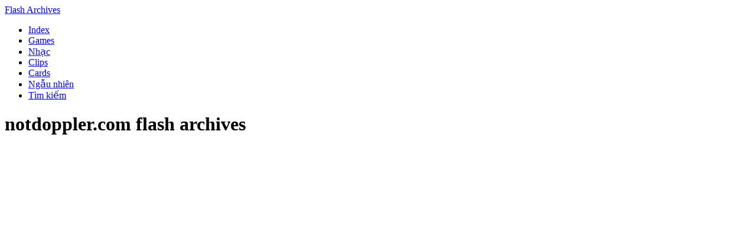

--- FILE ---
content_type: text/html; charset=utf-8
request_url: https://thuvien.org/flash/notdoppler
body_size: 1249
content:
<!DOCTYPE html>
<html>
  <head>
    <title>notdoppler.com | Flash Archives | Luna Town</title>
    <meta name="viewport" content="width=device-width,initial-scale=1">
    <meta name="csrf-param" content="authenticity_token" />
<meta name="csrf-token" content="mlGbSmUuDcLXzIUQUfDg4hhA4Ex-4bl1wklAQkA1h1AJPMan-sEQmlkxubaFNyTGW5-nIwZzzB0KqQBwgvO8QA" />
    
    <style>[x-cloak] { display: none !important; }</style>
    <script src="/vite/assets/application-CZLB8LMl.js" crossorigin="anonymous" type="module" data-turbo-track="reload" defer="defer"></script><link rel="modulepreload" href="/vite/assets/application-B-XvaJYv.js" as="script" crossorigin="anonymous" data-turbo-track="reload" defer="defer"><link rel="stylesheet" href="/vite/assets/application-DaoeijF9.css" media="all" data-turbo-track="reload" defer="defer" />
    <script src="https://unpkg.com/@ruffle-rs/ruffle" async></script>
    <script defer src="https://cloud.umami.is/script.js" data-website-id="18280695-e6c5-4b40-8f53-60657a29860f"></script>
  </head>

  <body>
    <div class="container mx-auto max-w-4xl p-5 pt-0 mb-5">
      <nav class="bg-white border-gray-200 dark:bg-gray-900">
    <div class="flex flex-wrap justify-between items-center mx-auto max-w-screen-xl py-4">
        <a class="flex items-center" href="/flash">
            <span class="text-indigo-600 uppercase font-bold text-lg hover:underline">Flash Archives</span>
</a>        <div class="flex items-center">
        </div>
    </div>
</nav>
<nav class="bg-gray-50 dark:bg-gray-700" x-data="{ open: false }">
    <div class="max-w-screen-xl px-4 py-3 mx-auto">
        <div class="flex items-center">
            <ul class="flex flex-row font-medium mt-0 mr-6 space-x-8 text-sm">
                <li>
                  <a class="text-gray-900 dark:text-white hover:underline" href="/flash">Index</a>
                </li>
                <li>
                  <a class="text-gray-900 dark:text-white hover:underline" href="/flash/games">Games</a>
                </li>
                 <li>
                  <a class="text-gray-900 dark:text-white hover:underline" href="/flash/music">Nhạc</a>
                </li>
                 <li>
                  <a class="text-gray-900 dark:text-white hover:underline" href="/flash/movies">Clips</a>
                </li>
                 <li>
                  <a class="text-gray-900 dark:text-white hover:underline" href="/flash/cards">Cards</a>
                </li>
                <li>
                    <a class="text-gray-900 dark:text-white hover:underline" href="/flash/random">Ngẫu nhiên</a>
                </li>
                <li>
                    <a href="#" @click="open = ! open" class="text-gray-900 dark:text-white hover:underline">Tìm kiếm</a>
                </li>
            </ul>
        </div>
    </div>

    <div x-show="open" x-cloak x-trap="open" @click.outside="open = false" class="bg-white">
      <form action="/flash/search" accept-charset="UTF-8" method="get">
        <div class="mt-2 flex rounded-md shadow-sm">
          <div class="flex flex-grow items-stretch">
            <input type="text" name="keyword" id="keyword" class="block w-full rounded-none rounded-l-md border-0 py-1.5 text-gray-900 ring-1 ring-inset ring-gray-300 placeholder:text-gray-400 focus:ring-2 focus:ring-inset focus:ring-indigo-600 sm:text-sm sm:leading-6" placeholder="Search for story..." />
          </div>
          <input type="submit" name="commit" value="Search" class="relative -ml-px inline-flex items-center gap-x-1.5 rounded-r-md px-3 py-2 text-sm font-semibold text-gray-900 ring-1 ring-inset ring-gray-300 hover:bg-gray-50" data-disable-with="Search" />
        </div>
</form>    </div>
</nav>

      <div class="mt-5">
        

<h1 class="uppercase font-bold text-lg hover:underline">notdoppler.com flash archives</h1>

<div class="mt-4">
  <div class="grid grid-cols-1 md:grid-cols-2 lg:grid-cols-3 gap-1">
  </div>
</div>

<div>
  <div class="mt-4">
    
  </div>
</div>


      </div>
    </div>
  <script defer src="https://static.cloudflareinsights.com/beacon.min.js/vcd15cbe7772f49c399c6a5babf22c1241717689176015" integrity="sha512-ZpsOmlRQV6y907TI0dKBHq9Md29nnaEIPlkf84rnaERnq6zvWvPUqr2ft8M1aS28oN72PdrCzSjY4U6VaAw1EQ==" data-cf-beacon='{"version":"2024.11.0","token":"3dea1b6def934ed19a99162353517e0a","r":1,"server_timing":{"name":{"cfCacheStatus":true,"cfEdge":true,"cfExtPri":true,"cfL4":true,"cfOrigin":true,"cfSpeedBrain":true},"location_startswith":null}}' crossorigin="anonymous"></script>
</body>
</html>


--- FILE ---
content_type: text/javascript
request_url: https://thuvien.org/vite/assets/application-CZLB8LMl.js
body_size: 86160
content:
var vo=Object.defineProperty;var yo=(t,e,i)=>e in t?vo(t,e,{enumerable:!0,configurable:!0,writable:!0,value:i}):t[e]=i;var We=(t,e,i)=>yo(t,typeof e!="symbol"?e+"":e,i);import{C as Nt,a as $t}from"./application-B-XvaJYv.js";(function(){if(window.Reflect===void 0||window.customElements===void 0||window.customElements.polyfillWrapFlushCallback)return;const t=HTMLElement,e={HTMLElement:function(){return Reflect.construct(t,[],this.constructor)}};window.HTMLElement=e.HTMLElement,HTMLElement.prototype=t.prototype,HTMLElement.prototype.constructor=HTMLElement,Object.setPrototypeOf(HTMLElement,t)})();(function(t){if(typeof t.requestSubmit=="function")return;t.requestSubmit=function(s){s?(e(s,this),s.click()):(s=document.createElement("input"),s.type="submit",s.hidden=!0,this.appendChild(s),s.click(),this.removeChild(s))};function e(s,n){s instanceof HTMLElement||i(TypeError,"parameter 1 is not of type 'HTMLElement'"),s.type=="submit"||i(TypeError,"The specified element is not a submit button"),s.form==n||i(DOMException,"The specified element is not owned by this form element","NotFoundError")}function i(s,n,r){throw new s("Failed to execute 'requestSubmit' on 'HTMLFormElement': "+n+".",r)}})(HTMLFormElement.prototype);const mn=new WeakMap;function bo(t){const e=t instanceof Element?t:t instanceof Node?t.parentElement:null,i=e?e.closest("input, button"):null;return(i==null?void 0:i.type)=="submit"?i:null}function wo(t){const e=bo(t.target);e&&e.form&&mn.set(e.form,e)}(function(){if("submitter"in Event.prototype)return;let t=window.Event.prototype;if("SubmitEvent"in window&&/Apple Computer/.test(navigator.vendor))t=window.SubmitEvent.prototype;else if("SubmitEvent"in window)return;addEventListener("click",wo,!0),Object.defineProperty(t,"submitter",{get(){if(this.type=="submit"&&this.target instanceof HTMLFormElement)return mn.get(this.target)}})})();var ue;(function(t){t.eager="eager",t.lazy="lazy"})(ue||(ue={}));class ae extends HTMLElement{static get observedAttributes(){return["disabled","complete","loading","src"]}constructor(){super(),this.loaded=Promise.resolve(),this.delegate=new ae.delegateConstructor(this)}connectedCallback(){this.delegate.connect()}disconnectedCallback(){this.delegate.disconnect()}reload(){return this.delegate.sourceURLReloaded()}attributeChangedCallback(e){e=="loading"?this.delegate.loadingStyleChanged():e=="complete"?this.delegate.completeChanged():e=="src"?this.delegate.sourceURLChanged():this.delegate.disabledChanged()}get src(){return this.getAttribute("src")}set src(e){e?this.setAttribute("src",e):this.removeAttribute("src")}get loading(){return _o(this.getAttribute("loading")||"")}set loading(e){e?this.setAttribute("loading",e):this.removeAttribute("loading")}get disabled(){return this.hasAttribute("disabled")}set disabled(e){e?this.setAttribute("disabled",""):this.removeAttribute("disabled")}get autoscroll(){return this.hasAttribute("autoscroll")}set autoscroll(e){e?this.setAttribute("autoscroll",""):this.removeAttribute("autoscroll")}get complete(){return!this.delegate.isLoading}get isActive(){return this.ownerDocument===document&&!this.isPreview}get isPreview(){var e,i;return(i=(e=this.ownerDocument)===null||e===void 0?void 0:e.documentElement)===null||i===void 0?void 0:i.hasAttribute("data-turbo-preview")}}function _o(t){switch(t.toLowerCase()){case"lazy":return ue.lazy;default:return ue.eager}}function $(t){return new URL(t.toString(),document.baseURI)}function xe(t){let e;if(t.hash)return t.hash.slice(1);if(e=t.href.match(/#(.*)$/))return e[1]}function Xi(t,e){const i=(e==null?void 0:e.getAttribute("formaction"))||t.getAttribute("action")||t.action;return $(i)}function So(t){return(To(t).match(/\.[^.]*$/)||[])[0]||""}function Eo(t){return!!So(t).match(/^(?:|\.(?:htm|html|xhtml|php))$/)}function Co(t,e){const i=Lo(e);return t.href===$(i).href||t.href.startsWith(i)}function Re(t,e){return Co(t,e)&&Eo(t)}function mi(t){const e=xe(t);return e!=null?t.href.slice(0,-(e.length+1)):t.href}function gt(t){return mi(t)}function xo(t,e){return $(t).href==$(e).href}function Io(t){return t.pathname.split("/").slice(1)}function To(t){return Io(t).slice(-1)[0]}function Lo(t){return Ao(t.origin+t.pathname)}function Ao(t){return t.endsWith("/")?t:t+"/"}class Ui{constructor(e){this.response=e}get succeeded(){return this.response.ok}get failed(){return!this.succeeded}get clientError(){return this.statusCode>=400&&this.statusCode<=499}get serverError(){return this.statusCode>=500&&this.statusCode<=599}get redirected(){return this.response.redirected}get location(){return $(this.response.url)}get isHTML(){return this.contentType&&this.contentType.match(/^(?:text\/([^\s;,]+\b)?html|application\/xhtml\+xml)\b/)}get statusCode(){return this.response.status}get contentType(){return this.header("Content-Type")}get responseText(){return this.response.clone().text()}get responseHTML(){return this.isHTML?this.response.clone().text():Promise.resolve(void 0)}header(e){return this.response.headers.get(e)}}function nt(t){if(t.getAttribute("data-turbo-eval")=="false")return t;{const e=document.createElement("script"),i=Tt("csp-nonce");return i&&(e.nonce=i),e.textContent=t.textContent,e.async=!1,Oo(e,t),e}}function Oo(t,e){for(const{name:i,value:s}of e.attributes)t.setAttribute(i,s)}function Po(t){const e=document.createElement("template");return e.innerHTML=t,e.content}function N(t,{target:e,cancelable:i,detail:s}={}){const n=new CustomEvent(t,{cancelable:i,bubbles:!0,composed:!0,detail:s});return e&&e.isConnected?e.dispatchEvent(n):document.documentElement.dispatchEvent(n),n}function _t(){return new Promise(t=>requestAnimationFrame(()=>t()))}function Ro(){return new Promise(t=>setTimeout(()=>t(),0))}function Fo(){return Promise.resolve()}function gn(t=""){return new DOMParser().parseFromString(t,"text/html")}function vn(t,...e){const i=ko(t,e).replace(/^\n/,"").split(`
`),s=i[0].match(/^\s+/),n=s?s[0].length:0;return i.map(r=>r.slice(n)).join(`
`)}function ko(t,e){return t.reduce((i,s,n)=>{const r=e[n]==null?"":e[n];return i+s+r},"")}function ke(){return Array.from({length:36}).map((t,e)=>e==8||e==13||e==18||e==23?"-":e==14?"4":e==19?(Math.floor(Math.random()*4)+8).toString(16):Math.floor(Math.random()*15).toString(16)).join("")}function It(t,...e){for(const i of e.map(s=>s==null?void 0:s.getAttribute(t)))if(typeof i=="string")return i;return null}function Mo(t,...e){return e.some(i=>i&&i.hasAttribute(t))}function gi(...t){for(const e of t)e.localName=="turbo-frame"&&e.setAttribute("busy",""),e.setAttribute("aria-busy","true")}function vi(...t){for(const e of t)e.localName=="turbo-frame"&&e.removeAttribute("busy"),e.removeAttribute("aria-busy")}function zo(t,e=2e3){return new Promise(i=>{const s=()=>{t.removeEventListener("error",s),t.removeEventListener("load",s),i()};t.addEventListener("load",s,{once:!0}),t.addEventListener("error",s,{once:!0}),setTimeout(i,e)})}function yn(t){switch(t){case"replace":return history.replaceState;case"advance":case"restore":return history.pushState}}function Do(t){return t=="advance"||t=="replace"||t=="restore"}function qt(...t){const e=It("data-turbo-action",...t);return Do(e)?e:null}function bn(t){return document.querySelector(`meta[name="${t}"]`)}function Tt(t){const e=bn(t);return e&&e.content}function Ho(t,e){let i=bn(t);return i||(i=document.createElement("meta"),i.setAttribute("name",t),document.head.appendChild(i)),i.setAttribute("content",e),i}function Lt(t,e){var i;if(t instanceof Element)return t.closest(e)||Lt(t.assignedSlot||((i=t.getRootNode())===null||i===void 0?void 0:i.host),e)}var j;(function(t){t[t.get=0]="get",t[t.post=1]="post",t[t.put=2]="put",t[t.patch=3]="patch",t[t.delete=4]="delete"})(j||(j={}));function Bo(t){switch(t.toLowerCase()){case"get":return j.get;case"post":return j.post;case"put":return j.put;case"patch":return j.patch;case"delete":return j.delete}}class Ki{constructor(e,i,s,n=new URLSearchParams,r=null){this.abortController=new AbortController,this.resolveRequestPromise=o=>{},this.delegate=e,this.method=i,this.headers=this.defaultHeaders,this.body=n,this.url=s,this.target=r}get location(){return this.url}get params(){return this.url.searchParams}get entries(){return this.body?Array.from(this.body.entries()):[]}cancel(){this.abortController.abort()}async perform(){const{fetchOptions:e}=this;this.delegate.prepareRequest(this),await this.allowRequestToBeIntercepted(e);try{this.delegate.requestStarted(this);const i=await fetch(this.url.href,e);return await this.receive(i)}catch(i){if(i.name!=="AbortError")throw this.willDelegateErrorHandling(i)&&this.delegate.requestErrored(this,i),i}finally{this.delegate.requestFinished(this)}}async receive(e){const i=new Ui(e);return N("turbo:before-fetch-response",{cancelable:!0,detail:{fetchResponse:i},target:this.target}).defaultPrevented?this.delegate.requestPreventedHandlingResponse(this,i):i.succeeded?this.delegate.requestSucceededWithResponse(this,i):this.delegate.requestFailedWithResponse(this,i),i}get fetchOptions(){var e;return{method:j[this.method].toUpperCase(),credentials:"same-origin",headers:this.headers,redirect:"follow",body:this.isSafe?null:this.body,signal:this.abortSignal,referrer:(e=this.delegate.referrer)===null||e===void 0?void 0:e.href}}get defaultHeaders(){return{Accept:"text/html, application/xhtml+xml"}}get isSafe(){return this.method===j.get}get abortSignal(){return this.abortController.signal}acceptResponseType(e){this.headers.Accept=[e,this.headers.Accept].join(", ")}async allowRequestToBeIntercepted(e){const i=new Promise(n=>this.resolveRequestPromise=n);N("turbo:before-fetch-request",{cancelable:!0,detail:{fetchOptions:e,url:this.url,resume:this.resolveRequestPromise},target:this.target}).defaultPrevented&&await i}willDelegateErrorHandling(e){return!N("turbo:fetch-request-error",{target:this.target,cancelable:!0,detail:{request:this,error:e}}).defaultPrevented}}class No{constructor(e,i){this.started=!1,this.intersect=s=>{const n=s.slice(-1)[0];n!=null&&n.isIntersecting&&this.delegate.elementAppearedInViewport(this.element)},this.delegate=e,this.element=i,this.intersectionObserver=new IntersectionObserver(this.intersect)}start(){this.started||(this.started=!0,this.intersectionObserver.observe(this.element))}stop(){this.started&&(this.started=!1,this.intersectionObserver.unobserve(this.element))}}class Ae{static wrap(e){return typeof e=="string"?new this(Po(e)):e}constructor(e){this.fragment=$o(e)}}Ae.contentType="text/vnd.turbo-stream.html";function $o(t){for(const e of t.querySelectorAll("turbo-stream")){const i=document.importNode(e,!0);for(const s of i.templateElement.content.querySelectorAll("script"))s.replaceWith(nt(s));e.replaceWith(i)}return t}var ce;(function(t){t[t.initialized=0]="initialized",t[t.requesting=1]="requesting",t[t.waiting=2]="waiting",t[t.receiving=3]="receiving",t[t.stopping=4]="stopping",t[t.stopped=5]="stopped"})(ce||(ce={}));var de;(function(t){t.urlEncoded="application/x-www-form-urlencoded",t.multipart="multipart/form-data",t.plain="text/plain"})(de||(de={}));function qo(t){switch(t.toLowerCase()){case de.multipart:return de.multipart;case de.plain:return de.plain;default:return de.urlEncoded}}class ct{static confirmMethod(e,i,s){return Promise.resolve(confirm(e))}constructor(e,i,s,n=!1){this.state=ce.initialized,this.delegate=e,this.formElement=i,this.submitter=s,this.formData=Wo(i,s),this.location=$(this.action),this.method==j.get&&Go(this.location,[...this.body.entries()]),this.fetchRequest=new Ki(this,this.method,this.location,this.body,this.formElement),this.mustRedirect=n}get method(){var e;const i=((e=this.submitter)===null||e===void 0?void 0:e.getAttribute("formmethod"))||this.formElement.getAttribute("method")||"";return Bo(i.toLowerCase())||j.get}get action(){var e;const i=typeof this.formElement.action=="string"?this.formElement.action:null;return!((e=this.submitter)===null||e===void 0)&&e.hasAttribute("formaction")?this.submitter.getAttribute("formaction")||"":this.formElement.getAttribute("action")||i||""}get body(){return this.enctype==de.urlEncoded||this.method==j.get?new URLSearchParams(this.stringFormData):this.formData}get enctype(){var e;return qo(((e=this.submitter)===null||e===void 0?void 0:e.getAttribute("formenctype"))||this.formElement.enctype)}get isSafe(){return this.fetchRequest.isSafe}get stringFormData(){return[...this.formData].reduce((e,[i,s])=>e.concat(typeof s=="string"?[[i,s]]:[]),[])}async start(){const{initialized:e,requesting:i}=ce,s=It("data-turbo-confirm",this.submitter,this.formElement);if(!(typeof s=="string"&&!await ct.confirmMethod(s,this.formElement,this.submitter))&&this.state==e)return this.state=i,this.fetchRequest.perform()}stop(){const{stopping:e,stopped:i}=ce;if(this.state!=e&&this.state!=i)return this.state=e,this.fetchRequest.cancel(),!0}prepareRequest(e){if(!e.isSafe){const i=Vo(Tt("csrf-param"))||Tt("csrf-token");i&&(e.headers["X-CSRF-Token"]=i)}this.requestAcceptsTurboStreamResponse(e)&&e.acceptResponseType(Ae.contentType)}requestStarted(e){var i;this.state=ce.waiting,(i=this.submitter)===null||i===void 0||i.setAttribute("disabled",""),this.setSubmitsWith(),N("turbo:submit-start",{target:this.formElement,detail:{formSubmission:this}}),this.delegate.formSubmissionStarted(this)}requestPreventedHandlingResponse(e,i){this.result={success:i.succeeded,fetchResponse:i}}requestSucceededWithResponse(e,i){if(i.clientError||i.serverError)this.delegate.formSubmissionFailedWithResponse(this,i);else if(this.requestMustRedirect(e)&&Zo(i)){const s=new Error("Form responses must redirect to another location");this.delegate.formSubmissionErrored(this,s)}else this.state=ce.receiving,this.result={success:!0,fetchResponse:i},this.delegate.formSubmissionSucceededWithResponse(this,i)}requestFailedWithResponse(e,i){this.result={success:!1,fetchResponse:i},this.delegate.formSubmissionFailedWithResponse(this,i)}requestErrored(e,i){this.result={success:!1,error:i},this.delegate.formSubmissionErrored(this,i)}requestFinished(e){var i;this.state=ce.stopped,(i=this.submitter)===null||i===void 0||i.removeAttribute("disabled"),this.resetSubmitterText(),N("turbo:submit-end",{target:this.formElement,detail:Object.assign({formSubmission:this},this.result)}),this.delegate.formSubmissionFinished(this)}setSubmitsWith(){if(!(!this.submitter||!this.submitsWith)){if(this.submitter.matches("button"))this.originalSubmitText=this.submitter.innerHTML,this.submitter.innerHTML=this.submitsWith;else if(this.submitter.matches("input")){const e=this.submitter;this.originalSubmitText=e.value,e.value=this.submitsWith}}}resetSubmitterText(){if(!(!this.submitter||!this.originalSubmitText)){if(this.submitter.matches("button"))this.submitter.innerHTML=this.originalSubmitText;else if(this.submitter.matches("input")){const e=this.submitter;e.value=this.originalSubmitText}}}requestMustRedirect(e){return!e.isSafe&&this.mustRedirect}requestAcceptsTurboStreamResponse(e){return!e.isSafe||Mo("data-turbo-stream",this.submitter,this.formElement)}get submitsWith(){var e;return(e=this.submitter)===null||e===void 0?void 0:e.getAttribute("data-turbo-submits-with")}}function Wo(t,e){const i=new FormData(t),s=e==null?void 0:e.getAttribute("name"),n=e==null?void 0:e.getAttribute("value");return s&&i.append(s,n||""),i}function Vo(t){if(t!=null){const i=(document.cookie?document.cookie.split("; "):[]).find(s=>s.startsWith(t));if(i){const s=i.split("=").slice(1).join("=");return s?decodeURIComponent(s):void 0}}}function Zo(t){return t.statusCode==200&&!t.redirected}function Go(t,e){const i=new URLSearchParams;for(const[s,n]of e)n instanceof File||i.append(s,n);return t.search=i.toString(),t}class Wt{constructor(e){this.element=e}get activeElement(){return this.element.ownerDocument.activeElement}get children(){return[...this.element.children]}hasAnchor(e){return this.getElementForAnchor(e)!=null}getElementForAnchor(e){return e?this.element.querySelector(`[id='${e}'], a[name='${e}']`):null}get isConnected(){return this.element.isConnected}get firstAutofocusableElement(){const e="[inert], :disabled, [hidden], details:not([open]), dialog:not([open])";for(const i of this.element.querySelectorAll("[autofocus]"))if(i.closest(e)==null)return i;return null}get permanentElements(){return _n(this.element)}getPermanentElementById(e){return wn(this.element,e)}getPermanentElementMapForSnapshot(e){const i={};for(const s of this.permanentElements){const{id:n}=s,r=e.getPermanentElementById(n);r&&(i[n]=[s,r])}return i}}function wn(t,e){return t.querySelector(`#${e}[data-turbo-permanent]`)}function _n(t){return t.querySelectorAll("[id][data-turbo-permanent]")}class Yi{constructor(e,i){this.started=!1,this.submitCaptured=()=>{this.eventTarget.removeEventListener("submit",this.submitBubbled,!1),this.eventTarget.addEventListener("submit",this.submitBubbled,!1)},this.submitBubbled=s=>{if(!s.defaultPrevented){const n=s.target instanceof HTMLFormElement?s.target:void 0,r=s.submitter||void 0;n&&jo(n,r)&&Xo(n,r)&&this.delegate.willSubmitForm(n,r)&&(s.preventDefault(),s.stopImmediatePropagation(),this.delegate.formSubmitted(n,r))}},this.delegate=e,this.eventTarget=i}start(){this.started||(this.eventTarget.addEventListener("submit",this.submitCaptured,!0),this.started=!0)}stop(){this.started&&(this.eventTarget.removeEventListener("submit",this.submitCaptured,!0),this.started=!1)}}function jo(t,e){return((e==null?void 0:e.getAttribute("formmethod"))||t.getAttribute("method"))!="dialog"}function Xo(t,e){if(e!=null&&e.hasAttribute("formtarget")||t.hasAttribute("target")){const i=(e==null?void 0:e.getAttribute("formtarget"))||t.target;for(const s of document.getElementsByName(i))if(s instanceof HTMLIFrameElement)return!1;return!0}else return!0}class Sn{constructor(e,i){this.resolveRenderPromise=s=>{},this.resolveInterceptionPromise=s=>{},this.delegate=e,this.element=i}scrollToAnchor(e){const i=this.snapshot.getElementForAnchor(e);i?(this.scrollToElement(i),this.focusElement(i)):this.scrollToPosition({x:0,y:0})}scrollToAnchorFromLocation(e){this.scrollToAnchor(xe(e))}scrollToElement(e){e.scrollIntoView()}focusElement(e){e instanceof HTMLElement&&(e.hasAttribute("tabindex")?e.focus():(e.setAttribute("tabindex","-1"),e.focus(),e.removeAttribute("tabindex")))}scrollToPosition({x:e,y:i}){this.scrollRoot.scrollTo(e,i)}scrollToTop(){this.scrollToPosition({x:0,y:0})}get scrollRoot(){return window}async render(e){const{isPreview:i,shouldRender:s,newSnapshot:n}=e;if(s)try{this.renderPromise=new Promise(l=>this.resolveRenderPromise=l),this.renderer=e,await this.prepareToRenderSnapshot(e);const r=new Promise(l=>this.resolveInterceptionPromise=l),o={resume:this.resolveInterceptionPromise,render:this.renderer.renderElement};this.delegate.allowsImmediateRender(n,o)||await r,await this.renderSnapshot(e),this.delegate.viewRenderedSnapshot(n,i),this.delegate.preloadOnLoadLinksForView(this.element),this.finishRenderingSnapshot(e)}finally{delete this.renderer,this.resolveRenderPromise(void 0),delete this.renderPromise}else this.invalidate(e.reloadReason)}invalidate(e){this.delegate.viewInvalidated(e)}async prepareToRenderSnapshot(e){this.markAsPreview(e.isPreview),await e.prepareToRender()}markAsPreview(e){e?this.element.setAttribute("data-turbo-preview",""):this.element.removeAttribute("data-turbo-preview")}async renderSnapshot(e){await e.render()}finishRenderingSnapshot(e){e.finishRendering()}}class Uo extends Sn{missing(){this.element.innerHTML='<strong class="turbo-frame-error">Content missing</strong>'}get snapshot(){return new Wt(this.element)}}class En{constructor(e,i){this.clickBubbled=s=>{this.respondsToEventTarget(s.target)?this.clickEvent=s:delete this.clickEvent},this.linkClicked=s=>{this.clickEvent&&this.respondsToEventTarget(s.target)&&s.target instanceof Element&&this.delegate.shouldInterceptLinkClick(s.target,s.detail.url,s.detail.originalEvent)&&(this.clickEvent.preventDefault(),s.preventDefault(),this.delegate.linkClickIntercepted(s.target,s.detail.url,s.detail.originalEvent)),delete this.clickEvent},this.willVisit=s=>{delete this.clickEvent},this.delegate=e,this.element=i}start(){this.element.addEventListener("click",this.clickBubbled),document.addEventListener("turbo:click",this.linkClicked),document.addEventListener("turbo:before-visit",this.willVisit)}stop(){this.element.removeEventListener("click",this.clickBubbled),document.removeEventListener("turbo:click",this.linkClicked),document.removeEventListener("turbo:before-visit",this.willVisit)}respondsToEventTarget(e){const i=e instanceof Element?e:e instanceof Node?e.parentElement:null;return i&&i.closest("turbo-frame, html")==this.element}}class Cn{constructor(e,i){this.started=!1,this.clickCaptured=()=>{this.eventTarget.removeEventListener("click",this.clickBubbled,!1),this.eventTarget.addEventListener("click",this.clickBubbled,!1)},this.clickBubbled=s=>{if(s instanceof MouseEvent&&this.clickEventIsSignificant(s)){const n=s.composedPath&&s.composedPath()[0]||s.target,r=this.findLinkFromClickTarget(n);if(r&&Ko(r)){const o=this.getLocationForLink(r);this.delegate.willFollowLinkToLocation(r,o,s)&&(s.preventDefault(),this.delegate.followedLinkToLocation(r,o))}}},this.delegate=e,this.eventTarget=i}start(){this.started||(this.eventTarget.addEventListener("click",this.clickCaptured,!0),this.started=!0)}stop(){this.started&&(this.eventTarget.removeEventListener("click",this.clickCaptured,!0),this.started=!1)}clickEventIsSignificant(e){return!(e.target&&e.target.isContentEditable||e.defaultPrevented||e.which>1||e.altKey||e.ctrlKey||e.metaKey||e.shiftKey)}findLinkFromClickTarget(e){return Lt(e,"a[href]:not([target^=_]):not([download])")}getLocationForLink(e){return $(e.getAttribute("href")||"")}}function Ko(t){if(t.hasAttribute("target")){for(const e of document.getElementsByName(t.target))if(e instanceof HTMLIFrameElement)return!1;return!0}else return!0}class xn{constructor(e,i){this.delegate=e,this.linkInterceptor=new Cn(this,i)}start(){this.linkInterceptor.start()}stop(){this.linkInterceptor.stop()}willFollowLinkToLocation(e,i,s){return this.delegate.willSubmitFormLinkToLocation(e,i,s)&&e.hasAttribute("data-turbo-method")}followedLinkToLocation(e,i){const s=document.createElement("form"),n="hidden";for(const[h,u]of i.searchParams)s.append(Object.assign(document.createElement("input"),{type:n,name:h,value:u}));const r=Object.assign(i,{search:""});s.setAttribute("data-turbo","true"),s.setAttribute("action",r.href),s.setAttribute("hidden","");const o=e.getAttribute("data-turbo-method");o&&s.setAttribute("method",o);const a=e.getAttribute("data-turbo-frame");a&&s.setAttribute("data-turbo-frame",a);const l=qt(e);l&&s.setAttribute("data-turbo-action",l);const c=e.getAttribute("data-turbo-confirm");c&&s.setAttribute("data-turbo-confirm",c),e.hasAttribute("data-turbo-stream")&&s.setAttribute("data-turbo-stream",""),this.delegate.submittedFormLinkToLocation(e,i,s),document.body.appendChild(s),s.addEventListener("turbo:submit-end",()=>s.remove(),{once:!0}),requestAnimationFrame(()=>s.requestSubmit())}}class In{static async preservingPermanentElements(e,i,s){const n=new this(e,i);n.enter(),await s(),n.leave()}constructor(e,i){this.delegate=e,this.permanentElementMap=i}enter(){for(const e in this.permanentElementMap){const[i,s]=this.permanentElementMap[e];this.delegate.enteringBardo(i,s),this.replaceNewPermanentElementWithPlaceholder(s)}}leave(){for(const e in this.permanentElementMap){const[i]=this.permanentElementMap[e];this.replaceCurrentPermanentElementWithClone(i),this.replacePlaceholderWithPermanentElement(i),this.delegate.leavingBardo(i)}}replaceNewPermanentElementWithPlaceholder(e){const i=Yo(e);e.replaceWith(i)}replaceCurrentPermanentElementWithClone(e){const i=e.cloneNode(!0);e.replaceWith(i)}replacePlaceholderWithPermanentElement(e){const i=this.getPlaceholderById(e.id);i==null||i.replaceWith(e)}getPlaceholderById(e){return this.placeholders.find(i=>i.content==e)}get placeholders(){return[...document.querySelectorAll("meta[name=turbo-permanent-placeholder][content]")]}}function Yo(t){const e=document.createElement("meta");return e.setAttribute("name","turbo-permanent-placeholder"),e.setAttribute("content",t.id),e}class Qi{constructor(e,i,s,n,r=!0){this.activeElement=null,this.currentSnapshot=e,this.newSnapshot=i,this.isPreview=n,this.willRender=r,this.renderElement=s,this.promise=new Promise((o,a)=>this.resolvingFunctions={resolve:o,reject:a})}get shouldRender(){return!0}get reloadReason(){}prepareToRender(){}finishRendering(){this.resolvingFunctions&&(this.resolvingFunctions.resolve(),delete this.resolvingFunctions)}async preservingPermanentElements(e){await In.preservingPermanentElements(this,this.permanentElementMap,e)}focusFirstAutofocusableElement(){const e=this.connectedSnapshot.firstAutofocusableElement;Qo(e)&&e.focus()}enteringBardo(e){this.activeElement||e.contains(this.currentSnapshot.activeElement)&&(this.activeElement=this.currentSnapshot.activeElement)}leavingBardo(e){e.contains(this.activeElement)&&this.activeElement instanceof HTMLElement&&(this.activeElement.focus(),this.activeElement=null)}get connectedSnapshot(){return this.newSnapshot.isConnected?this.newSnapshot:this.currentSnapshot}get currentElement(){return this.currentSnapshot.element}get newElement(){return this.newSnapshot.element}get permanentElementMap(){return this.currentSnapshot.getPermanentElementMapForSnapshot(this.newSnapshot)}}function Qo(t){return t&&typeof t.focus=="function"}class yi extends Qi{static renderElement(e,i){var s;const n=document.createRange();n.selectNodeContents(e),n.deleteContents();const r=i,o=(s=r.ownerDocument)===null||s===void 0?void 0:s.createRange();o&&(o.selectNodeContents(r),e.appendChild(o.extractContents()))}constructor(e,i,s,n,r,o=!0){super(i,s,n,r,o),this.delegate=e}get shouldRender(){return!0}async render(){await _t(),this.preservingPermanentElements(()=>{this.loadFrameElement()}),this.scrollFrameIntoView(),await _t(),this.focusFirstAutofocusableElement(),await _t(),this.activateScriptElements()}loadFrameElement(){this.delegate.willRenderFrame(this.currentElement,this.newElement),this.renderElement(this.currentElement,this.newElement)}scrollFrameIntoView(){if(this.currentElement.autoscroll||this.newElement.autoscroll){const e=this.currentElement.firstElementChild,i=Jo(this.currentElement.getAttribute("data-autoscroll-block"),"end"),s=ea(this.currentElement.getAttribute("data-autoscroll-behavior"),"auto");if(e)return e.scrollIntoView({block:i,behavior:s}),!0}return!1}activateScriptElements(){for(const e of this.newScriptElements){const i=nt(e);e.replaceWith(i)}}get newScriptElements(){return this.currentElement.querySelectorAll("script")}}function Jo(t,e){return t=="end"||t=="start"||t=="center"||t=="nearest"?t:e}function ea(t,e){return t=="auto"||t=="smooth"?t:e}class oe{static get defaultCSS(){return vn`
      .turbo-progress-bar {
        position: fixed;
        display: block;
        top: 0;
        left: 0;
        height: 3px;
        background: #0076ff;
        z-index: 2147483647;
        transition:
          width ${oe.animationDuration}ms ease-out,
          opacity ${oe.animationDuration/2}ms ${oe.animationDuration/2}ms ease-in;
        transform: translate3d(0, 0, 0);
      }
    `}constructor(){this.hiding=!1,this.value=0,this.visible=!1,this.trickle=()=>{this.setValue(this.value+Math.random()/100)},this.stylesheetElement=this.createStylesheetElement(),this.progressElement=this.createProgressElement(),this.installStylesheetElement(),this.setValue(0)}show(){this.visible||(this.visible=!0,this.installProgressElement(),this.startTrickling())}hide(){this.visible&&!this.hiding&&(this.hiding=!0,this.fadeProgressElement(()=>{this.uninstallProgressElement(),this.stopTrickling(),this.visible=!1,this.hiding=!1}))}setValue(e){this.value=e,this.refresh()}installStylesheetElement(){document.head.insertBefore(this.stylesheetElement,document.head.firstChild)}installProgressElement(){this.progressElement.style.width="0",this.progressElement.style.opacity="1",document.documentElement.insertBefore(this.progressElement,document.body),this.refresh()}fadeProgressElement(e){this.progressElement.style.opacity="0",setTimeout(e,oe.animationDuration*1.5)}uninstallProgressElement(){this.progressElement.parentNode&&document.documentElement.removeChild(this.progressElement)}startTrickling(){this.trickleInterval||(this.trickleInterval=window.setInterval(this.trickle,oe.animationDuration))}stopTrickling(){window.clearInterval(this.trickleInterval),delete this.trickleInterval}refresh(){requestAnimationFrame(()=>{this.progressElement.style.width=`${10+this.value*90}%`})}createStylesheetElement(){const e=document.createElement("style");return e.type="text/css",e.textContent=oe.defaultCSS,this.cspNonce&&(e.nonce=this.cspNonce),e}createProgressElement(){const e=document.createElement("div");return e.className="turbo-progress-bar",e}get cspNonce(){return Tt("csp-nonce")}}oe.animationDuration=300;class ta extends Wt{constructor(){super(...arguments),this.detailsByOuterHTML=this.children.filter(e=>!ra(e)).map(e=>la(e)).reduce((e,i)=>{const{outerHTML:s}=i,n=s in e?e[s]:{type:ia(i),tracked:sa(i),elements:[]};return Object.assign(Object.assign({},e),{[s]:Object.assign(Object.assign({},n),{elements:[...n.elements,i]})})},{})}get trackedElementSignature(){return Object.keys(this.detailsByOuterHTML).filter(e=>this.detailsByOuterHTML[e].tracked).join("")}getScriptElementsNotInSnapshot(e){return this.getElementsMatchingTypeNotInSnapshot("script",e)}getStylesheetElementsNotInSnapshot(e){return this.getElementsMatchingTypeNotInSnapshot("stylesheet",e)}getElementsMatchingTypeNotInSnapshot(e,i){return Object.keys(this.detailsByOuterHTML).filter(s=>!(s in i.detailsByOuterHTML)).map(s=>this.detailsByOuterHTML[s]).filter(({type:s})=>s==e).map(({elements:[s]})=>s)}get provisionalElements(){return Object.keys(this.detailsByOuterHTML).reduce((e,i)=>{const{type:s,tracked:n,elements:r}=this.detailsByOuterHTML[i];return s==null&&!n?[...e,...r]:r.length>1?[...e,...r.slice(1)]:e},[])}getMetaValue(e){const i=this.findMetaElementByName(e);return i?i.getAttribute("content"):null}findMetaElementByName(e){return Object.keys(this.detailsByOuterHTML).reduce((i,s)=>{const{elements:[n]}=this.detailsByOuterHTML[s];return aa(n,e)?n:i},void 0)}}function ia(t){if(na(t))return"script";if(oa(t))return"stylesheet"}function sa(t){return t.getAttribute("data-turbo-track")=="reload"}function na(t){return t.localName=="script"}function ra(t){return t.localName=="noscript"}function oa(t){const e=t.localName;return e=="style"||e=="link"&&t.getAttribute("rel")=="stylesheet"}function aa(t,e){return t.localName=="meta"&&t.getAttribute("name")==e}function la(t){return t.hasAttribute("nonce")&&t.setAttribute("nonce",""),t}class J extends Wt{static fromHTMLString(e=""){return this.fromDocument(gn(e))}static fromElement(e){return this.fromDocument(e.ownerDocument)}static fromDocument({head:e,body:i}){return new this(i,new ta(e))}constructor(e,i){super(e),this.headSnapshot=i}clone(){const e=this.element.cloneNode(!0),i=this.element.querySelectorAll("select"),s=e.querySelectorAll("select");for(const[n,r]of i.entries()){const o=s[n];for(const a of o.selectedOptions)a.selected=!1;for(const a of r.selectedOptions)o.options[a.index].selected=!0}for(const n of e.querySelectorAll('input[type="password"]'))n.value="";return new J(e,this.headSnapshot)}get headElement(){return this.headSnapshot.element}get rootLocation(){var e;const i=(e=this.getSetting("root"))!==null&&e!==void 0?e:"/";return $(i)}get cacheControlValue(){return this.getSetting("cache-control")}get isPreviewable(){return this.cacheControlValue!="no-preview"}get isCacheable(){return this.cacheControlValue!="no-cache"}get isVisitable(){return this.getSetting("visit-control")!="reload"}getSetting(e){return this.headSnapshot.getMetaValue(`turbo-${e}`)}}var Oe;(function(t){t.visitStart="visitStart",t.requestStart="requestStart",t.requestEnd="requestEnd",t.visitEnd="visitEnd"})(Oe||(Oe={}));var Q;(function(t){t.initialized="initialized",t.started="started",t.canceled="canceled",t.failed="failed",t.completed="completed"})(Q||(Q={}));const ca={action:"advance",historyChanged:!1,visitCachedSnapshot:()=>{},willRender:!0,updateHistory:!0,shouldCacheSnapshot:!0,acceptsStreamResponse:!1};var fe;(function(t){t[t.networkFailure=0]="networkFailure",t[t.timeoutFailure=-1]="timeoutFailure",t[t.contentTypeMismatch=-2]="contentTypeMismatch"})(fe||(fe={}));class ha{constructor(e,i,s,n={}){this.identifier=ke(),this.timingMetrics={},this.followedRedirect=!1,this.historyChanged=!1,this.scrolled=!1,this.shouldCacheSnapshot=!0,this.acceptsStreamResponse=!1,this.snapshotCached=!1,this.state=Q.initialized,this.delegate=e,this.location=i,this.restorationIdentifier=s||ke();const{action:r,historyChanged:o,referrer:a,snapshot:l,snapshotHTML:c,response:d,visitCachedSnapshot:h,willRender:u,updateHistory:f,shouldCacheSnapshot:p,acceptsStreamResponse:w}=Object.assign(Object.assign({},ca),n);this.action=r,this.historyChanged=o,this.referrer=a,this.snapshot=l,this.snapshotHTML=c,this.response=d,this.isSamePage=this.delegate.locationWithActionIsSamePage(this.location,this.action),this.visitCachedSnapshot=h,this.willRender=u,this.updateHistory=f,this.scrolled=!u,this.shouldCacheSnapshot=p,this.acceptsStreamResponse=w}get adapter(){return this.delegate.adapter}get view(){return this.delegate.view}get history(){return this.delegate.history}get restorationData(){return this.history.getRestorationDataForIdentifier(this.restorationIdentifier)}get silent(){return this.isSamePage}start(){this.state==Q.initialized&&(this.recordTimingMetric(Oe.visitStart),this.state=Q.started,this.adapter.visitStarted(this),this.delegate.visitStarted(this))}cancel(){this.state==Q.started&&(this.request&&this.request.cancel(),this.cancelRender(),this.state=Q.canceled)}complete(){this.state==Q.started&&(this.recordTimingMetric(Oe.visitEnd),this.state=Q.completed,this.followRedirect(),this.followedRedirect||(this.adapter.visitCompleted(this),this.delegate.visitCompleted(this)))}fail(){this.state==Q.started&&(this.state=Q.failed,this.adapter.visitFailed(this))}changeHistory(){var e;if(!this.historyChanged&&this.updateHistory){const i=this.location.href===((e=this.referrer)===null||e===void 0?void 0:e.href)?"replace":this.action,s=yn(i);this.history.update(s,this.location,this.restorationIdentifier),this.historyChanged=!0}}issueRequest(){this.hasPreloadedResponse()?this.simulateRequest():this.shouldIssueRequest()&&!this.request&&(this.request=new Ki(this,j.get,this.location),this.request.perform())}simulateRequest(){this.response&&(this.startRequest(),this.recordResponse(),this.finishRequest())}startRequest(){this.recordTimingMetric(Oe.requestStart),this.adapter.visitRequestStarted(this)}recordResponse(e=this.response){if(this.response=e,e){const{statusCode:i}=e;Is(i)?this.adapter.visitRequestCompleted(this):this.adapter.visitRequestFailedWithStatusCode(this,i)}}finishRequest(){this.recordTimingMetric(Oe.requestEnd),this.adapter.visitRequestFinished(this)}loadResponse(){if(this.response){const{statusCode:e,responseHTML:i}=this.response;this.render(async()=>{this.shouldCacheSnapshot&&this.cacheSnapshot(),this.view.renderPromise&&await this.view.renderPromise,Is(e)&&i!=null?(await this.view.renderPage(J.fromHTMLString(i),!1,this.willRender,this),this.performScroll(),this.adapter.visitRendered(this),this.complete()):(await this.view.renderError(J.fromHTMLString(i),this),this.adapter.visitRendered(this),this.fail())})}}getCachedSnapshot(){const e=this.view.getCachedSnapshotForLocation(this.location)||this.getPreloadedSnapshot();if(e&&(!xe(this.location)||e.hasAnchor(xe(this.location)))&&(this.action=="restore"||e.isPreviewable))return e}getPreloadedSnapshot(){if(this.snapshotHTML)return J.fromHTMLString(this.snapshotHTML)}hasCachedSnapshot(){return this.getCachedSnapshot()!=null}loadCachedSnapshot(){const e=this.getCachedSnapshot();if(e){const i=this.shouldIssueRequest();this.render(async()=>{this.cacheSnapshot(),this.isSamePage?this.adapter.visitRendered(this):(this.view.renderPromise&&await this.view.renderPromise,await this.view.renderPage(e,i,this.willRender,this),this.performScroll(),this.adapter.visitRendered(this),i||this.complete())})}}followRedirect(){var e;this.redirectedToLocation&&!this.followedRedirect&&(!((e=this.response)===null||e===void 0)&&e.redirected)&&(this.adapter.visitProposedToLocation(this.redirectedToLocation,{action:"replace",response:this.response,shouldCacheSnapshot:!1,willRender:!1}),this.followedRedirect=!0)}goToSamePageAnchor(){this.isSamePage&&this.render(async()=>{this.cacheSnapshot(),this.performScroll(),this.changeHistory(),this.adapter.visitRendered(this)})}prepareRequest(e){this.acceptsStreamResponse&&e.acceptResponseType(Ae.contentType)}requestStarted(){this.startRequest()}requestPreventedHandlingResponse(e,i){}async requestSucceededWithResponse(e,i){const s=await i.responseHTML,{redirected:n,statusCode:r}=i;s==null?this.recordResponse({statusCode:fe.contentTypeMismatch,redirected:n}):(this.redirectedToLocation=i.redirected?i.location:void 0,this.recordResponse({statusCode:r,responseHTML:s,redirected:n}))}async requestFailedWithResponse(e,i){const s=await i.responseHTML,{redirected:n,statusCode:r}=i;s==null?this.recordResponse({statusCode:fe.contentTypeMismatch,redirected:n}):this.recordResponse({statusCode:r,responseHTML:s,redirected:n})}requestErrored(e,i){this.recordResponse({statusCode:fe.networkFailure,redirected:!1})}requestFinished(){this.finishRequest()}performScroll(){!this.scrolled&&!this.view.forceReloaded&&(this.action=="restore"?this.scrollToRestoredPosition()||this.scrollToAnchor()||this.view.scrollToTop():this.scrollToAnchor()||this.view.scrollToTop(),this.isSamePage&&this.delegate.visitScrolledToSamePageLocation(this.view.lastRenderedLocation,this.location),this.scrolled=!0)}scrollToRestoredPosition(){const{scrollPosition:e}=this.restorationData;if(e)return this.view.scrollToPosition(e),!0}scrollToAnchor(){const e=xe(this.location);if(e!=null)return this.view.scrollToAnchor(e),!0}recordTimingMetric(e){this.timingMetrics[e]=new Date().getTime()}getTimingMetrics(){return Object.assign({},this.timingMetrics)}getHistoryMethodForAction(e){switch(e){case"replace":return history.replaceState;case"advance":case"restore":return history.pushState}}hasPreloadedResponse(){return typeof this.response=="object"}shouldIssueRequest(){return this.isSamePage?!1:this.action=="restore"?!this.hasCachedSnapshot():this.willRender}cacheSnapshot(){this.snapshotCached||(this.view.cacheSnapshot(this.snapshot).then(e=>e&&this.visitCachedSnapshot(e)),this.snapshotCached=!0)}async render(e){this.cancelRender(),await new Promise(i=>{this.frame=requestAnimationFrame(()=>i())}),await e(),delete this.frame}cancelRender(){this.frame&&(cancelAnimationFrame(this.frame),delete this.frame)}}function Is(t){return t>=200&&t<300}class da{constructor(e){this.progressBar=new oe,this.showProgressBar=()=>{this.progressBar.show()},this.session=e}visitProposedToLocation(e,i){this.navigator.startVisit(e,(i==null?void 0:i.restorationIdentifier)||ke(),i)}visitStarted(e){this.location=e.location,e.loadCachedSnapshot(),e.issueRequest(),e.goToSamePageAnchor()}visitRequestStarted(e){this.progressBar.setValue(0),e.hasCachedSnapshot()||e.action!="restore"?this.showVisitProgressBarAfterDelay():this.showProgressBar()}visitRequestCompleted(e){e.loadResponse()}visitRequestFailedWithStatusCode(e,i){switch(i){case fe.networkFailure:case fe.timeoutFailure:case fe.contentTypeMismatch:return this.reload({reason:"request_failed",context:{statusCode:i}});default:return e.loadResponse()}}visitRequestFinished(e){this.progressBar.setValue(1),this.hideVisitProgressBar()}visitCompleted(e){}pageInvalidated(e){this.reload(e)}visitFailed(e){}visitRendered(e){}formSubmissionStarted(e){this.progressBar.setValue(0),this.showFormProgressBarAfterDelay()}formSubmissionFinished(e){this.progressBar.setValue(1),this.hideFormProgressBar()}showVisitProgressBarAfterDelay(){this.visitProgressBarTimeout=window.setTimeout(this.showProgressBar,this.session.progressBarDelay)}hideVisitProgressBar(){this.progressBar.hide(),this.visitProgressBarTimeout!=null&&(window.clearTimeout(this.visitProgressBarTimeout),delete this.visitProgressBarTimeout)}showFormProgressBarAfterDelay(){this.formProgressBarTimeout==null&&(this.formProgressBarTimeout=window.setTimeout(this.showProgressBar,this.session.progressBarDelay))}hideFormProgressBar(){this.progressBar.hide(),this.formProgressBarTimeout!=null&&(window.clearTimeout(this.formProgressBarTimeout),delete this.formProgressBarTimeout)}reload(e){var i;N("turbo:reload",{detail:e}),window.location.href=((i=this.location)===null||i===void 0?void 0:i.toString())||window.location.href}get navigator(){return this.session.navigator}}class ua{constructor(){this.selector="[data-turbo-temporary]",this.deprecatedSelector="[data-turbo-cache=false]",this.started=!1,this.removeTemporaryElements=e=>{for(const i of this.temporaryElements)i.remove()}}start(){this.started||(this.started=!0,addEventListener("turbo:before-cache",this.removeTemporaryElements,!1))}stop(){this.started&&(this.started=!1,removeEventListener("turbo:before-cache",this.removeTemporaryElements,!1))}get temporaryElements(){return[...document.querySelectorAll(this.selector),...this.temporaryElementsWithDeprecation]}get temporaryElementsWithDeprecation(){const e=document.querySelectorAll(this.deprecatedSelector);return e.length&&console.warn(`The ${this.deprecatedSelector} selector is deprecated and will be removed in a future version. Use ${this.selector} instead.`),[...e]}}class pa{constructor(e,i){this.session=e,this.element=i,this.linkInterceptor=new En(this,i),this.formSubmitObserver=new Yi(this,i)}start(){this.linkInterceptor.start(),this.formSubmitObserver.start()}stop(){this.linkInterceptor.stop(),this.formSubmitObserver.stop()}shouldInterceptLinkClick(e,i,s){return this.shouldRedirect(e)}linkClickIntercepted(e,i,s){const n=this.findFrameElement(e);n&&n.delegate.linkClickIntercepted(e,i,s)}willSubmitForm(e,i){return e.closest("turbo-frame")==null&&this.shouldSubmit(e,i)&&this.shouldRedirect(e,i)}formSubmitted(e,i){const s=this.findFrameElement(e,i);s&&s.delegate.formSubmitted(e,i)}shouldSubmit(e,i){var s;const n=Xi(e,i),r=this.element.ownerDocument.querySelector('meta[name="turbo-root"]'),o=$((s=r==null?void 0:r.content)!==null&&s!==void 0?s:"/");return this.shouldRedirect(e,i)&&Re(n,o)}shouldRedirect(e,i){if(e instanceof HTMLFormElement?this.session.submissionIsNavigatable(e,i):this.session.elementIsNavigatable(e)){const n=this.findFrameElement(e,i);return n?n!=e.closest("turbo-frame"):!1}else return!1}findFrameElement(e,i){const s=(i==null?void 0:i.getAttribute("data-turbo-frame"))||e.getAttribute("data-turbo-frame");if(s&&s!="_top"){const n=this.element.querySelector(`#${s}:not([disabled])`);if(n instanceof ae)return n}}}class fa{constructor(e){this.restorationIdentifier=ke(),this.restorationData={},this.started=!1,this.pageLoaded=!1,this.onPopState=i=>{if(this.shouldHandlePopState()){const{turbo:s}=i.state||{};if(s){this.location=new URL(window.location.href);const{restorationIdentifier:n}=s;this.restorationIdentifier=n,this.delegate.historyPoppedToLocationWithRestorationIdentifier(this.location,n)}}},this.onPageLoad=async i=>{await Fo(),this.pageLoaded=!0},this.delegate=e}start(){this.started||(addEventListener("popstate",this.onPopState,!1),addEventListener("load",this.onPageLoad,!1),this.started=!0,this.replace(new URL(window.location.href)))}stop(){this.started&&(removeEventListener("popstate",this.onPopState,!1),removeEventListener("load",this.onPageLoad,!1),this.started=!1)}push(e,i){this.update(history.pushState,e,i)}replace(e,i){this.update(history.replaceState,e,i)}update(e,i,s=ke()){const n={turbo:{restorationIdentifier:s}};e.call(history,n,"",i.href),this.location=i,this.restorationIdentifier=s}getRestorationDataForIdentifier(e){return this.restorationData[e]||{}}updateRestorationData(e){const{restorationIdentifier:i}=this,s=this.restorationData[i];this.restorationData[i]=Object.assign(Object.assign({},s),e)}assumeControlOfScrollRestoration(){var e;this.previousScrollRestoration||(this.previousScrollRestoration=(e=history.scrollRestoration)!==null&&e!==void 0?e:"auto",history.scrollRestoration="manual")}relinquishControlOfScrollRestoration(){this.previousScrollRestoration&&(history.scrollRestoration=this.previousScrollRestoration,delete this.previousScrollRestoration)}shouldHandlePopState(){return this.pageIsLoaded()}pageIsLoaded(){return this.pageLoaded||document.readyState=="complete"}}class ma{constructor(e){this.delegate=e}proposeVisit(e,i={}){this.delegate.allowsVisitingLocationWithAction(e,i.action)&&(Re(e,this.view.snapshot.rootLocation)?this.delegate.visitProposedToLocation(e,i):window.location.href=e.toString())}startVisit(e,i,s={}){this.stop(),this.currentVisit=new ha(this,$(e),i,Object.assign({referrer:this.location},s)),this.currentVisit.start()}submitForm(e,i){this.stop(),this.formSubmission=new ct(this,e,i,!0),this.formSubmission.start()}stop(){this.formSubmission&&(this.formSubmission.stop(),delete this.formSubmission),this.currentVisit&&(this.currentVisit.cancel(),delete this.currentVisit)}get adapter(){return this.delegate.adapter}get view(){return this.delegate.view}get history(){return this.delegate.history}formSubmissionStarted(e){typeof this.adapter.formSubmissionStarted=="function"&&this.adapter.formSubmissionStarted(e)}async formSubmissionSucceededWithResponse(e,i){if(e==this.formSubmission){const s=await i.responseHTML;if(s){const n=e.isSafe;n||this.view.clearSnapshotCache();const{statusCode:r,redirected:o}=i,l={action:this.getActionForFormSubmission(e),shouldCacheSnapshot:n,response:{statusCode:r,responseHTML:s,redirected:o}};this.proposeVisit(i.location,l)}}}async formSubmissionFailedWithResponse(e,i){const s=await i.responseHTML;if(s){const n=J.fromHTMLString(s);i.serverError?await this.view.renderError(n,this.currentVisit):await this.view.renderPage(n,!1,!0,this.currentVisit),this.view.scrollToTop(),this.view.clearSnapshotCache()}}formSubmissionErrored(e,i){console.error(i)}formSubmissionFinished(e){typeof this.adapter.formSubmissionFinished=="function"&&this.adapter.formSubmissionFinished(e)}visitStarted(e){this.delegate.visitStarted(e)}visitCompleted(e){this.delegate.visitCompleted(e)}locationWithActionIsSamePage(e,i){const s=xe(e),n=xe(this.view.lastRenderedLocation),r=i==="restore"&&typeof s>"u";return i!=="replace"&&mi(e)===mi(this.view.lastRenderedLocation)&&(r||s!=null&&s!==n)}visitScrolledToSamePageLocation(e,i){this.delegate.visitScrolledToSamePageLocation(e,i)}get location(){return this.history.location}get restorationIdentifier(){return this.history.restorationIdentifier}getActionForFormSubmission({submitter:e,formElement:i}){return qt(e,i)||"advance"}}var re;(function(t){t[t.initial=0]="initial",t[t.loading=1]="loading",t[t.interactive=2]="interactive",t[t.complete=3]="complete"})(re||(re={}));class ga{constructor(e){this.stage=re.initial,this.started=!1,this.interpretReadyState=()=>{const{readyState:i}=this;i=="interactive"?this.pageIsInteractive():i=="complete"&&this.pageIsComplete()},this.pageWillUnload=()=>{this.delegate.pageWillUnload()},this.delegate=e}start(){this.started||(this.stage==re.initial&&(this.stage=re.loading),document.addEventListener("readystatechange",this.interpretReadyState,!1),addEventListener("pagehide",this.pageWillUnload,!1),this.started=!0)}stop(){this.started&&(document.removeEventListener("readystatechange",this.interpretReadyState,!1),removeEventListener("pagehide",this.pageWillUnload,!1),this.started=!1)}pageIsInteractive(){this.stage==re.loading&&(this.stage=re.interactive,this.delegate.pageBecameInteractive())}pageIsComplete(){this.pageIsInteractive(),this.stage==re.interactive&&(this.stage=re.complete,this.delegate.pageLoaded())}get readyState(){return document.readyState}}class va{constructor(e){this.started=!1,this.onScroll=()=>{this.updatePosition({x:window.pageXOffset,y:window.pageYOffset})},this.delegate=e}start(){this.started||(addEventListener("scroll",this.onScroll,!1),this.onScroll(),this.started=!0)}stop(){this.started&&(removeEventListener("scroll",this.onScroll,!1),this.started=!1)}updatePosition(e){this.delegate.scrollPositionChanged(e)}}class ya{render({fragment:e}){In.preservingPermanentElements(this,ba(e),()=>document.documentElement.appendChild(e))}enteringBardo(e,i){i.replaceWith(e.cloneNode(!0))}leavingBardo(){}}function ba(t){const e=_n(document.documentElement),i={};for(const s of e){const{id:n}=s;for(const r of t.querySelectorAll("turbo-stream")){const o=wn(r.templateElement.content,n);o&&(i[n]=[s,o])}}return i}class wa{constructor(e){this.sources=new Set,this.started=!1,this.inspectFetchResponse=i=>{const s=_a(i);s&&Sa(s)&&(i.preventDefault(),this.receiveMessageResponse(s))},this.receiveMessageEvent=i=>{this.started&&typeof i.data=="string"&&this.receiveMessageHTML(i.data)},this.delegate=e}start(){this.started||(this.started=!0,addEventListener("turbo:before-fetch-response",this.inspectFetchResponse,!1))}stop(){this.started&&(this.started=!1,removeEventListener("turbo:before-fetch-response",this.inspectFetchResponse,!1))}connectStreamSource(e){this.streamSourceIsConnected(e)||(this.sources.add(e),e.addEventListener("message",this.receiveMessageEvent,!1))}disconnectStreamSource(e){this.streamSourceIsConnected(e)&&(this.sources.delete(e),e.removeEventListener("message",this.receiveMessageEvent,!1))}streamSourceIsConnected(e){return this.sources.has(e)}async receiveMessageResponse(e){const i=await e.responseHTML;i&&this.receiveMessageHTML(i)}receiveMessageHTML(e){this.delegate.receivedMessageFromStream(Ae.wrap(e))}}function _a(t){var e;const i=(e=t.detail)===null||e===void 0?void 0:e.fetchResponse;if(i instanceof Ui)return i}function Sa(t){var e;return((e=t.contentType)!==null&&e!==void 0?e:"").startsWith(Ae.contentType)}class Ts extends Qi{static renderElement(e,i){const{documentElement:s,body:n}=document;s.replaceChild(i,n)}async render(){this.replaceHeadAndBody(),this.activateScriptElements()}replaceHeadAndBody(){const{documentElement:e,head:i}=document;e.replaceChild(this.newHead,i),this.renderElement(this.currentElement,this.newElement)}activateScriptElements(){for(const e of this.scriptElements){const i=e.parentNode;if(i){const s=nt(e);i.replaceChild(s,e)}}}get newHead(){return this.newSnapshot.headSnapshot.element}get scriptElements(){return document.documentElement.querySelectorAll("script")}}class bi extends Qi{static renderElement(e,i){document.body&&i instanceof HTMLBodyElement?document.body.replaceWith(i):document.documentElement.appendChild(i)}get shouldRender(){return this.newSnapshot.isVisitable&&this.trackedElementsAreIdentical}get reloadReason(){if(!this.newSnapshot.isVisitable)return{reason:"turbo_visit_control_is_reload"};if(!this.trackedElementsAreIdentical)return{reason:"tracked_element_mismatch"}}async prepareToRender(){await this.mergeHead()}async render(){this.willRender&&await this.replaceBody()}finishRendering(){super.finishRendering(),this.isPreview||this.focusFirstAutofocusableElement()}get currentHeadSnapshot(){return this.currentSnapshot.headSnapshot}get newHeadSnapshot(){return this.newSnapshot.headSnapshot}get newElement(){return this.newSnapshot.element}async mergeHead(){const e=this.mergeProvisionalElements(),i=this.copyNewHeadStylesheetElements();this.copyNewHeadScriptElements(),await e,await i}async replaceBody(){await this.preservingPermanentElements(async()=>{this.activateNewBody(),await this.assignNewBody()})}get trackedElementsAreIdentical(){return this.currentHeadSnapshot.trackedElementSignature==this.newHeadSnapshot.trackedElementSignature}async copyNewHeadStylesheetElements(){const e=[];for(const i of this.newHeadStylesheetElements)e.push(zo(i)),document.head.appendChild(i);await Promise.all(e)}copyNewHeadScriptElements(){for(const e of this.newHeadScriptElements)document.head.appendChild(nt(e))}async mergeProvisionalElements(){const e=[...this.newHeadProvisionalElements];for(const i of this.currentHeadProvisionalElements)this.isCurrentElementInElementList(i,e)||document.head.removeChild(i);for(const i of e)document.head.appendChild(i)}isCurrentElementInElementList(e,i){for(const[s,n]of i.entries()){if(e.tagName=="TITLE"){if(n.tagName!="TITLE")continue;if(e.innerHTML==n.innerHTML)return i.splice(s,1),!0}if(n.isEqualNode(e))return i.splice(s,1),!0}return!1}removeCurrentHeadProvisionalElements(){for(const e of this.currentHeadProvisionalElements)document.head.removeChild(e)}copyNewHeadProvisionalElements(){for(const e of this.newHeadProvisionalElements)document.head.appendChild(e)}activateNewBody(){document.adoptNode(this.newElement),this.activateNewBodyScriptElements()}activateNewBodyScriptElements(){for(const e of this.newBodyScriptElements){const i=nt(e);e.replaceWith(i)}}async assignNewBody(){await this.renderElement(this.currentElement,this.newElement)}get newHeadStylesheetElements(){return this.newHeadSnapshot.getStylesheetElementsNotInSnapshot(this.currentHeadSnapshot)}get newHeadScriptElements(){return this.newHeadSnapshot.getScriptElementsNotInSnapshot(this.currentHeadSnapshot)}get currentHeadProvisionalElements(){return this.currentHeadSnapshot.provisionalElements}get newHeadProvisionalElements(){return this.newHeadSnapshot.provisionalElements}get newBodyScriptElements(){return this.newElement.querySelectorAll("script")}}class Ea{constructor(e){this.keys=[],this.snapshots={},this.size=e}has(e){return gt(e)in this.snapshots}get(e){if(this.has(e)){const i=this.read(e);return this.touch(e),i}}put(e,i){return this.write(e,i),this.touch(e),i}clear(){this.snapshots={}}read(e){return this.snapshots[gt(e)]}write(e,i){this.snapshots[gt(e)]=i}touch(e){const i=gt(e),s=this.keys.indexOf(i);s>-1&&this.keys.splice(s,1),this.keys.unshift(i),this.trim()}trim(){for(const e of this.keys.splice(this.size))delete this.snapshots[e]}}class Ca extends Sn{constructor(){super(...arguments),this.snapshotCache=new Ea(10),this.lastRenderedLocation=new URL(location.href),this.forceReloaded=!1}renderPage(e,i=!1,s=!0,n){const r=new bi(this.snapshot,e,bi.renderElement,i,s);return r.shouldRender?n==null||n.changeHistory():this.forceReloaded=!0,this.render(r)}renderError(e,i){i==null||i.changeHistory();const s=new Ts(this.snapshot,e,Ts.renderElement,!1);return this.render(s)}clearSnapshotCache(){this.snapshotCache.clear()}async cacheSnapshot(e=this.snapshot){if(e.isCacheable){this.delegate.viewWillCacheSnapshot();const{lastRenderedLocation:i}=this;await Ro();const s=e.clone();return this.snapshotCache.put(i,s),s}}getCachedSnapshotForLocation(e){return this.snapshotCache.get(e)}get snapshot(){return J.fromElement(this.element)}}class xa{constructor(e){this.selector="a[data-turbo-preload]",this.delegate=e}get snapshotCache(){return this.delegate.navigator.view.snapshotCache}start(){if(document.readyState==="loading")return document.addEventListener("DOMContentLoaded",()=>{this.preloadOnLoadLinksForView(document.body)});this.preloadOnLoadLinksForView(document.body)}preloadOnLoadLinksForView(e){for(const i of e.querySelectorAll(this.selector))this.preloadURL(i)}async preloadURL(e){const i=new URL(e.href);if(!this.snapshotCache.has(i))try{const n=await(await fetch(i.toString(),{headers:{"VND.PREFETCH":"true",Accept:"text/html"}})).text(),r=J.fromHTMLString(n);this.snapshotCache.put(i,r)}catch{}}}class Ia{constructor(){this.navigator=new ma(this),this.history=new fa(this),this.preloader=new xa(this),this.view=new Ca(this,document.documentElement),this.adapter=new da(this),this.pageObserver=new ga(this),this.cacheObserver=new ua,this.linkClickObserver=new Cn(this,window),this.formSubmitObserver=new Yi(this,document),this.scrollObserver=new va(this),this.streamObserver=new wa(this),this.formLinkClickObserver=new xn(this,document.documentElement),this.frameRedirector=new pa(this,document.documentElement),this.streamMessageRenderer=new ya,this.drive=!0,this.enabled=!0,this.progressBarDelay=500,this.started=!1,this.formMode="on"}start(){this.started||(this.pageObserver.start(),this.cacheObserver.start(),this.formLinkClickObserver.start(),this.linkClickObserver.start(),this.formSubmitObserver.start(),this.scrollObserver.start(),this.streamObserver.start(),this.frameRedirector.start(),this.history.start(),this.preloader.start(),this.started=!0,this.enabled=!0)}disable(){this.enabled=!1}stop(){this.started&&(this.pageObserver.stop(),this.cacheObserver.stop(),this.formLinkClickObserver.stop(),this.linkClickObserver.stop(),this.formSubmitObserver.stop(),this.scrollObserver.stop(),this.streamObserver.stop(),this.frameRedirector.stop(),this.history.stop(),this.started=!1)}registerAdapter(e){this.adapter=e}visit(e,i={}){const s=i.frame?document.getElementById(i.frame):null;s instanceof ae?(s.src=e.toString(),s.loaded):this.navigator.proposeVisit($(e),i)}connectStreamSource(e){this.streamObserver.connectStreamSource(e)}disconnectStreamSource(e){this.streamObserver.disconnectStreamSource(e)}renderStreamMessage(e){this.streamMessageRenderer.render(Ae.wrap(e))}clearCache(){this.view.clearSnapshotCache()}setProgressBarDelay(e){this.progressBarDelay=e}setFormMode(e){this.formMode=e}get location(){return this.history.location}get restorationIdentifier(){return this.history.restorationIdentifier}historyPoppedToLocationWithRestorationIdentifier(e,i){this.enabled?this.navigator.startVisit(e,i,{action:"restore",historyChanged:!0}):this.adapter.pageInvalidated({reason:"turbo_disabled"})}scrollPositionChanged(e){this.history.updateRestorationData({scrollPosition:e})}willSubmitFormLinkToLocation(e,i){return this.elementIsNavigatable(e)&&Re(i,this.snapshot.rootLocation)}submittedFormLinkToLocation(){}willFollowLinkToLocation(e,i,s){return this.elementIsNavigatable(e)&&Re(i,this.snapshot.rootLocation)&&this.applicationAllowsFollowingLinkToLocation(e,i,s)}followedLinkToLocation(e,i){const s=this.getActionForLink(e),n=e.hasAttribute("data-turbo-stream");this.visit(i.href,{action:s,acceptsStreamResponse:n})}allowsVisitingLocationWithAction(e,i){return this.locationWithActionIsSamePage(e,i)||this.applicationAllowsVisitingLocation(e)}visitProposedToLocation(e,i){Ls(e),this.adapter.visitProposedToLocation(e,i)}visitStarted(e){e.acceptsStreamResponse||gi(document.documentElement),Ls(e.location),e.silent||this.notifyApplicationAfterVisitingLocation(e.location,e.action)}visitCompleted(e){vi(document.documentElement),this.notifyApplicationAfterPageLoad(e.getTimingMetrics())}locationWithActionIsSamePage(e,i){return this.navigator.locationWithActionIsSamePage(e,i)}visitScrolledToSamePageLocation(e,i){this.notifyApplicationAfterVisitingSamePageLocation(e,i)}willSubmitForm(e,i){const s=Xi(e,i);return this.submissionIsNavigatable(e,i)&&Re($(s),this.snapshot.rootLocation)}formSubmitted(e,i){this.navigator.submitForm(e,i)}pageBecameInteractive(){this.view.lastRenderedLocation=this.location,this.notifyApplicationAfterPageLoad()}pageLoaded(){this.history.assumeControlOfScrollRestoration()}pageWillUnload(){this.history.relinquishControlOfScrollRestoration()}receivedMessageFromStream(e){this.renderStreamMessage(e)}viewWillCacheSnapshot(){var e;!((e=this.navigator.currentVisit)===null||e===void 0)&&e.silent||this.notifyApplicationBeforeCachingSnapshot()}allowsImmediateRender({element:e},i){const s=this.notifyApplicationBeforeRender(e,i),{defaultPrevented:n,detail:{render:r}}=s;return this.view.renderer&&r&&(this.view.renderer.renderElement=r),!n}viewRenderedSnapshot(e,i){this.view.lastRenderedLocation=this.history.location,this.notifyApplicationAfterRender()}preloadOnLoadLinksForView(e){this.preloader.preloadOnLoadLinksForView(e)}viewInvalidated(e){this.adapter.pageInvalidated(e)}frameLoaded(e){this.notifyApplicationAfterFrameLoad(e)}frameRendered(e,i){this.notifyApplicationAfterFrameRender(e,i)}applicationAllowsFollowingLinkToLocation(e,i,s){return!this.notifyApplicationAfterClickingLinkToLocation(e,i,s).defaultPrevented}applicationAllowsVisitingLocation(e){return!this.notifyApplicationBeforeVisitingLocation(e).defaultPrevented}notifyApplicationAfterClickingLinkToLocation(e,i,s){return N("turbo:click",{target:e,detail:{url:i.href,originalEvent:s},cancelable:!0})}notifyApplicationBeforeVisitingLocation(e){return N("turbo:before-visit",{detail:{url:e.href},cancelable:!0})}notifyApplicationAfterVisitingLocation(e,i){return N("turbo:visit",{detail:{url:e.href,action:i}})}notifyApplicationBeforeCachingSnapshot(){return N("turbo:before-cache")}notifyApplicationBeforeRender(e,i){return N("turbo:before-render",{detail:Object.assign({newBody:e},i),cancelable:!0})}notifyApplicationAfterRender(){return N("turbo:render")}notifyApplicationAfterPageLoad(e={}){return N("turbo:load",{detail:{url:this.location.href,timing:e}})}notifyApplicationAfterVisitingSamePageLocation(e,i){dispatchEvent(new HashChangeEvent("hashchange",{oldURL:e.toString(),newURL:i.toString()}))}notifyApplicationAfterFrameLoad(e){return N("turbo:frame-load",{target:e})}notifyApplicationAfterFrameRender(e,i){return N("turbo:frame-render",{detail:{fetchResponse:e},target:i,cancelable:!0})}submissionIsNavigatable(e,i){if(this.formMode=="off")return!1;{const s=i?this.elementIsNavigatable(i):!0;return this.formMode=="optin"?s&&e.closest('[data-turbo="true"]')!=null:s&&this.elementIsNavigatable(e)}}elementIsNavigatable(e){const i=Lt(e,"[data-turbo]"),s=Lt(e,"turbo-frame");return this.drive||s?i?i.getAttribute("data-turbo")!="false":!0:i?i.getAttribute("data-turbo")=="true":!1}getActionForLink(e){return qt(e)||"advance"}get snapshot(){return this.view.snapshot}}function Ls(t){Object.defineProperties(t,Ta)}const Ta={absoluteURL:{get(){return this.toString()}}};class La{constructor(e){this.session=e}clear(){this.session.clearCache()}resetCacheControl(){this.setCacheControl("")}exemptPageFromCache(){this.setCacheControl("no-cache")}exemptPageFromPreview(){this.setCacheControl("no-preview")}setCacheControl(e){Ho("turbo-cache-control",e)}}const Tn={after(){this.targetElements.forEach(t=>{var e;return(e=t.parentElement)===null||e===void 0?void 0:e.insertBefore(this.templateContent,t.nextSibling)})},append(){this.removeDuplicateTargetChildren(),this.targetElements.forEach(t=>t.append(this.templateContent))},before(){this.targetElements.forEach(t=>{var e;return(e=t.parentElement)===null||e===void 0?void 0:e.insertBefore(this.templateContent,t)})},prepend(){this.removeDuplicateTargetChildren(),this.targetElements.forEach(t=>t.prepend(this.templateContent))},remove(){this.targetElements.forEach(t=>t.remove())},replace(){this.targetElements.forEach(t=>t.replaceWith(this.templateContent))},update(){this.targetElements.forEach(t=>{t.innerHTML="",t.append(this.templateContent)})}},k=new Ia,Aa=new La(k),{navigator:Oa}=k;function Ln(){k.start()}function Pa(t){k.registerAdapter(t)}function Ra(t,e){k.visit(t,e)}function Ji(t){k.connectStreamSource(t)}function es(t){k.disconnectStreamSource(t)}function Fa(t){k.renderStreamMessage(t)}function ka(){console.warn("Please replace `Turbo.clearCache()` with `Turbo.cache.clear()`. The top-level function is deprecated and will be removed in a future version of Turbo.`"),k.clearCache()}function Ma(t){k.setProgressBarDelay(t)}function za(t){ct.confirmMethod=t}function Da(t){k.setFormMode(t)}var Ha=Object.freeze({__proto__:null,navigator:Oa,session:k,cache:Aa,PageRenderer:bi,PageSnapshot:J,FrameRenderer:yi,start:Ln,registerAdapter:Pa,visit:Ra,connectStreamSource:Ji,disconnectStreamSource:es,renderStreamMessage:Fa,clearCache:ka,setProgressBarDelay:Ma,setConfirmMethod:za,setFormMode:Da,StreamActions:Tn});class Ba extends Error{}class Na{constructor(e){this.fetchResponseLoaded=i=>{},this.currentFetchRequest=null,this.resolveVisitPromise=()=>{},this.connected=!1,this.hasBeenLoaded=!1,this.ignoredAttributes=new Set,this.action=null,this.visitCachedSnapshot=({element:i})=>{const s=i.querySelector("#"+this.element.id);s&&this.previousFrameElement&&s.replaceChildren(...this.previousFrameElement.children),delete this.previousFrameElement},this.element=e,this.view=new Uo(this,this.element),this.appearanceObserver=new No(this,this.element),this.formLinkClickObserver=new xn(this,this.element),this.linkInterceptor=new En(this,this.element),this.restorationIdentifier=ke(),this.formSubmitObserver=new Yi(this,this.element)}connect(){this.connected||(this.connected=!0,this.loadingStyle==ue.lazy?this.appearanceObserver.start():this.loadSourceURL(),this.formLinkClickObserver.start(),this.linkInterceptor.start(),this.formSubmitObserver.start())}disconnect(){this.connected&&(this.connected=!1,this.appearanceObserver.stop(),this.formLinkClickObserver.stop(),this.linkInterceptor.stop(),this.formSubmitObserver.stop())}disabledChanged(){this.loadingStyle==ue.eager&&this.loadSourceURL()}sourceURLChanged(){this.isIgnoringChangesTo("src")||(this.element.isConnected&&(this.complete=!1),(this.loadingStyle==ue.eager||this.hasBeenLoaded)&&this.loadSourceURL())}sourceURLReloaded(){const{src:e}=this.element;return this.ignoringChangesToAttribute("complete",()=>{this.element.removeAttribute("complete")}),this.element.src=null,this.element.src=e,this.element.loaded}completeChanged(){this.isIgnoringChangesTo("complete")||this.loadSourceURL()}loadingStyleChanged(){this.loadingStyle==ue.lazy?this.appearanceObserver.start():(this.appearanceObserver.stop(),this.loadSourceURL())}async loadSourceURL(){this.enabled&&this.isActive&&!this.complete&&this.sourceURL&&(this.element.loaded=this.visit($(this.sourceURL)),this.appearanceObserver.stop(),await this.element.loaded,this.hasBeenLoaded=!0)}async loadResponse(e){(e.redirected||e.succeeded&&e.isHTML)&&(this.sourceURL=e.response.url);try{const i=await e.responseHTML;if(i){const s=gn(i);J.fromDocument(s).isVisitable?await this.loadFrameResponse(e,s):await this.handleUnvisitableFrameResponse(e)}}finally{this.fetchResponseLoaded=()=>{}}}elementAppearedInViewport(e){this.proposeVisitIfNavigatedWithAction(e,e),this.loadSourceURL()}willSubmitFormLinkToLocation(e){return this.shouldInterceptNavigation(e)}submittedFormLinkToLocation(e,i,s){const n=this.findFrameElement(e);n&&s.setAttribute("data-turbo-frame",n.id)}shouldInterceptLinkClick(e,i,s){return this.shouldInterceptNavigation(e)}linkClickIntercepted(e,i){this.navigateFrame(e,i)}willSubmitForm(e,i){return e.closest("turbo-frame")==this.element&&this.shouldInterceptNavigation(e,i)}formSubmitted(e,i){this.formSubmission&&this.formSubmission.stop(),this.formSubmission=new ct(this,e,i);const{fetchRequest:s}=this.formSubmission;this.prepareRequest(s),this.formSubmission.start()}prepareRequest(e){var i;e.headers["Turbo-Frame"]=this.id,!((i=this.currentNavigationElement)===null||i===void 0)&&i.hasAttribute("data-turbo-stream")&&e.acceptResponseType(Ae.contentType)}requestStarted(e){gi(this.element)}requestPreventedHandlingResponse(e,i){this.resolveVisitPromise()}async requestSucceededWithResponse(e,i){await this.loadResponse(i),this.resolveVisitPromise()}async requestFailedWithResponse(e,i){await this.loadResponse(i),this.resolveVisitPromise()}requestErrored(e,i){console.error(i),this.resolveVisitPromise()}requestFinished(e){vi(this.element)}formSubmissionStarted({formElement:e}){gi(e,this.findFrameElement(e))}formSubmissionSucceededWithResponse(e,i){const s=this.findFrameElement(e.formElement,e.submitter);s.delegate.proposeVisitIfNavigatedWithAction(s,e.formElement,e.submitter),s.delegate.loadResponse(i),e.isSafe||k.clearCache()}formSubmissionFailedWithResponse(e,i){this.element.delegate.loadResponse(i),k.clearCache()}formSubmissionErrored(e,i){console.error(i)}formSubmissionFinished({formElement:e}){vi(e,this.findFrameElement(e))}allowsImmediateRender({element:e},i){const s=N("turbo:before-frame-render",{target:this.element,detail:Object.assign({newFrame:e},i),cancelable:!0}),{defaultPrevented:n,detail:{render:r}}=s;return this.view.renderer&&r&&(this.view.renderer.renderElement=r),!n}viewRenderedSnapshot(e,i){}preloadOnLoadLinksForView(e){k.preloadOnLoadLinksForView(e)}viewInvalidated(){}willRenderFrame(e,i){this.previousFrameElement=e.cloneNode(!0)}async loadFrameResponse(e,i){const s=await this.extractForeignFrameElement(i.body);if(s){const n=new Wt(s),r=new yi(this,this.view.snapshot,n,yi.renderElement,!1,!1);this.view.renderPromise&&await this.view.renderPromise,this.changeHistory(),await this.view.render(r),this.complete=!0,k.frameRendered(e,this.element),k.frameLoaded(this.element),this.fetchResponseLoaded(e)}else this.willHandleFrameMissingFromResponse(e)&&this.handleFrameMissingFromResponse(e)}async visit(e){var i;const s=new Ki(this,j.get,e,new URLSearchParams,this.element);return(i=this.currentFetchRequest)===null||i===void 0||i.cancel(),this.currentFetchRequest=s,new Promise(n=>{this.resolveVisitPromise=()=>{this.resolveVisitPromise=()=>{},this.currentFetchRequest=null,n()},s.perform()})}navigateFrame(e,i,s){const n=this.findFrameElement(e,s);n.delegate.proposeVisitIfNavigatedWithAction(n,e,s),this.withCurrentNavigationElement(e,()=>{n.src=i})}proposeVisitIfNavigatedWithAction(e,i,s){if(this.action=qt(s,i,e),this.action){const n=J.fromElement(e).clone(),{visitCachedSnapshot:r}=e.delegate;e.delegate.fetchResponseLoaded=o=>{if(e.src){const{statusCode:a,redirected:l}=o,c=e.ownerDocument.documentElement.outerHTML,h={response:{statusCode:a,redirected:l,responseHTML:c},visitCachedSnapshot:r,willRender:!1,updateHistory:!1,restorationIdentifier:this.restorationIdentifier,snapshot:n};this.action&&(h.action=this.action),k.visit(e.src,h)}}}}changeHistory(){if(this.action){const e=yn(this.action);k.history.update(e,$(this.element.src||""),this.restorationIdentifier)}}async handleUnvisitableFrameResponse(e){console.warn(`The response (${e.statusCode}) from <turbo-frame id="${this.element.id}"> is performing a full page visit due to turbo-visit-control.`),await this.visitResponse(e.response)}willHandleFrameMissingFromResponse(e){this.element.setAttribute("complete","");const i=e.response,s=async(r,o={})=>{r instanceof Response?this.visitResponse(r):k.visit(r,o)};return!N("turbo:frame-missing",{target:this.element,detail:{response:i,visit:s},cancelable:!0}).defaultPrevented}handleFrameMissingFromResponse(e){this.view.missing(),this.throwFrameMissingError(e)}throwFrameMissingError(e){const i=`The response (${e.statusCode}) did not contain the expected <turbo-frame id="${this.element.id}"> and will be ignored. To perform a full page visit instead, set turbo-visit-control to reload.`;throw new Ba(i)}async visitResponse(e){const i=new Ui(e),s=await i.responseHTML,{location:n,redirected:r,statusCode:o}=i;return k.visit(n,{response:{redirected:r,statusCode:o,responseHTML:s}})}findFrameElement(e,i){var s;const n=It("data-turbo-frame",i,e)||this.element.getAttribute("target");return(s=As(n))!==null&&s!==void 0?s:this.element}async extractForeignFrameElement(e){let i;const s=CSS.escape(this.id);try{if(i=Os(e.querySelector(`turbo-frame#${s}`),this.sourceURL),i)return i;if(i=Os(e.querySelector(`turbo-frame[src][recurse~=${s}]`),this.sourceURL),i)return await i.loaded,await this.extractForeignFrameElement(i)}catch(n){return console.error(n),new ae}return null}formActionIsVisitable(e,i){const s=Xi(e,i);return Re($(s),this.rootLocation)}shouldInterceptNavigation(e,i){const s=It("data-turbo-frame",i,e)||this.element.getAttribute("target");if(e instanceof HTMLFormElement&&!this.formActionIsVisitable(e,i)||!this.enabled||s=="_top")return!1;if(s){const n=As(s);if(n)return!n.disabled}return!(!k.elementIsNavigatable(e)||i&&!k.elementIsNavigatable(i))}get id(){return this.element.id}get enabled(){return!this.element.disabled}get sourceURL(){if(this.element.src)return this.element.src}set sourceURL(e){this.ignoringChangesToAttribute("src",()=>{this.element.src=e??null})}get loadingStyle(){return this.element.loading}get isLoading(){return this.formSubmission!==void 0||this.resolveVisitPromise()!==void 0}get complete(){return this.element.hasAttribute("complete")}set complete(e){this.ignoringChangesToAttribute("complete",()=>{e?this.element.setAttribute("complete",""):this.element.removeAttribute("complete")})}get isActive(){return this.element.isActive&&this.connected}get rootLocation(){var e;const i=this.element.ownerDocument.querySelector('meta[name="turbo-root"]'),s=(e=i==null?void 0:i.content)!==null&&e!==void 0?e:"/";return $(s)}isIgnoringChangesTo(e){return this.ignoredAttributes.has(e)}ignoringChangesToAttribute(e,i){this.ignoredAttributes.add(e),i(),this.ignoredAttributes.delete(e)}withCurrentNavigationElement(e,i){this.currentNavigationElement=e,i(),delete this.currentNavigationElement}}function As(t){if(t!=null){const e=document.getElementById(t);if(e instanceof ae)return e}}function Os(t,e){if(t){const i=t.getAttribute("src");if(i!=null&&e!=null&&xo(i,e))throw new Error(`Matching <turbo-frame id="${t.id}"> element has a source URL which references itself`);if(t.ownerDocument!==document&&(t=document.importNode(t,!0)),t instanceof ae)return t.connectedCallback(),t.disconnectedCallback(),t}}class ts extends HTMLElement{static async renderElement(e){await e.performAction()}async connectedCallback(){try{await this.render()}catch(e){console.error(e)}finally{this.disconnect()}}async render(){var e;return(e=this.renderPromise)!==null&&e!==void 0?e:this.renderPromise=(async()=>{const i=this.beforeRenderEvent;this.dispatchEvent(i)&&(await _t(),await i.detail.render(this))})()}disconnect(){try{this.remove()}catch{}}removeDuplicateTargetChildren(){this.duplicateChildren.forEach(e=>e.remove())}get duplicateChildren(){var e;const i=this.targetElements.flatMap(n=>[...n.children]).filter(n=>!!n.id),s=[...((e=this.templateContent)===null||e===void 0?void 0:e.children)||[]].filter(n=>!!n.id).map(n=>n.id);return i.filter(n=>s.includes(n.id))}get performAction(){if(this.action){const e=Tn[this.action];if(e)return e;this.raise("unknown action")}this.raise("action attribute is missing")}get targetElements(){if(this.target)return this.targetElementsById;if(this.targets)return this.targetElementsByQuery;this.raise("target or targets attribute is missing")}get templateContent(){return this.templateElement.content.cloneNode(!0)}get templateElement(){if(this.firstElementChild===null){const e=this.ownerDocument.createElement("template");return this.appendChild(e),e}else if(this.firstElementChild instanceof HTMLTemplateElement)return this.firstElementChild;this.raise("first child element must be a <template> element")}get action(){return this.getAttribute("action")}get target(){return this.getAttribute("target")}get targets(){return this.getAttribute("targets")}raise(e){throw new Error(`${this.description}: ${e}`)}get description(){var e,i;return(i=((e=this.outerHTML.match(/<[^>]+>/))!==null&&e!==void 0?e:[])[0])!==null&&i!==void 0?i:"<turbo-stream>"}get beforeRenderEvent(){return new CustomEvent("turbo:before-stream-render",{bubbles:!0,cancelable:!0,detail:{newStream:this,render:ts.renderElement}})}get targetElementsById(){var e;const i=(e=this.ownerDocument)===null||e===void 0?void 0:e.getElementById(this.target);return i!==null?[i]:[]}get targetElementsByQuery(){var e;const i=(e=this.ownerDocument)===null||e===void 0?void 0:e.querySelectorAll(this.targets);return i.length!==0?Array.prototype.slice.call(i):[]}}class $a extends HTMLElement{constructor(){super(...arguments),this.streamSource=null}connectedCallback(){this.streamSource=this.src.match(/^ws{1,2}:/)?new WebSocket(this.src):new EventSource(this.src),Ji(this.streamSource)}disconnectedCallback(){this.streamSource&&es(this.streamSource)}get src(){return this.getAttribute("src")||""}}ae.delegateConstructor=Na;customElements.get("turbo-frame")===void 0&&customElements.define("turbo-frame",ae);customElements.get("turbo-stream")===void 0&&customElements.define("turbo-stream",ts);customElements.get("turbo-stream-source")===void 0&&customElements.define("turbo-stream-source",$a);(()=>{let t=document.currentScript;if(t&&!t.hasAttribute("data-turbo-suppress-warning"))for(t=t.parentElement;t;){if(t==document.body)return console.warn(vn`
        You are loading Turbo from a <script> element inside the <body> element. This is probably not what you meant to do!

        Load your application’s JavaScript bundle inside the <head> element instead. <script> elements in <body> are evaluated with each page change.

        For more information, see: https://turbo.hotwired.dev/handbook/building#working-with-script-elements

        ——
        Suppress this warning by adding a "data-turbo-suppress-warning" attribute to: %s
      `,t.outerHTML);t=t.parentElement}})();window.Turbo=Ha;Ln();const qa="modulepreload",Wa=function(t){return"/vite/"+t},Ps={},Va=function(e,i,s){let n=Promise.resolve();if(i&&i.length>0){document.getElementsByTagName("link");const o=document.querySelector("meta[property=csp-nonce]"),a=(o==null?void 0:o.nonce)||(o==null?void 0:o.getAttribute("nonce"));n=Promise.allSettled(i.map(l=>{if(l=Wa(l),l in Ps)return;Ps[l]=!0;const c=l.endsWith(".css"),d=c?'[rel="stylesheet"]':"";if(document.querySelector(`link[href="${l}"]${d}`))return;const h=document.createElement("link");if(h.rel=c?"stylesheet":qa,c||(h.as="script"),h.crossOrigin="",h.href=l,a&&h.setAttribute("nonce",a),document.head.appendChild(h),c)return new Promise((u,f)=>{h.addEventListener("load",u),h.addEventListener("error",()=>f(new Error(`Unable to preload CSS for ${l}`)))})}))}function r(o){const a=new Event("vite:preloadError",{cancelable:!0});if(a.payload=o,window.dispatchEvent(a),!a.defaultPrevented)throw o}return n.then(o=>{for(const a of o||[])a.status==="rejected"&&r(a.reason);return e().catch(r)})};let An;async function Za(){return An||Rs(Ga().then(Rs))}function Rs(t){return An=t}async function Ga(){const{createConsumer:t}=await Va(async()=>{const{createConsumer:e}=await import("./index-o9rNW36s.js");return{createConsumer:e}},[]);return t()}async function ja(t,e){const{subscriptions:i}=await Za();return i.create(t,e)}function wi(t){return!t||typeof t!="object"||t instanceof Date||t instanceof RegExp?t:Array.isArray(t)?t.map(wi):Object.keys(t).reduce(function(e,i){var s=i[0].toLowerCase()+i.slice(1).replace(/([A-Z]+)/g,function(n,r){return"_"+r.toLowerCase()});return e[s]=wi(t[i]),e},{})}class Xa extends HTMLElement{async connectedCallback(){Ji(this),this.subscription=await ja(this.channel,{received:this.dispatchMessageEvent.bind(this),connected:this.subscriptionConnected.bind(this),disconnected:this.subscriptionDisconnected.bind(this)})}disconnectedCallback(){es(this),this.subscription&&this.subscription.unsubscribe()}dispatchMessageEvent(e){const i=new MessageEvent("message",{data:e});return this.dispatchEvent(i)}subscriptionConnected(){this.setAttribute("connected","")}subscriptionDisconnected(){this.removeAttribute("connected")}get channel(){const e=this.getAttribute("channel"),i=this.getAttribute("signed-stream-name");return{channel:e,signed_stream_name:i,...wi({...this.dataset})}}}customElements.get("turbo-cable-stream-source")===void 0&&customElements.define("turbo-cable-stream-source",Xa);function Ua(t){if(t.target instanceof HTMLFormElement){const{target:e,detail:{fetchOptions:i}}=t;e.addEventListener("turbo:submit-start",({detail:{formSubmission:{submitter:s}}})=>{const n=Qa(i.body)?i.body:new URLSearchParams,r=Ka(s,n,e);/get/i.test(r)||(/post/i.test(r)?n.delete("_method"):n.set("_method",r),i.method="post")},{once:!0})}}function Ka(t,e,i){const s=Ya(t),n=e.get("_method"),r=i.getAttribute("method")||"get";return typeof s=="string"?s:typeof n=="string"?n:r}function Ya(t){return(t instanceof HTMLButtonElement||t instanceof HTMLInputElement)&&t.hasAttribute("formmethod")?t.formMethod:null}function Qa(t){return t instanceof FormData||t instanceof URLSearchParams}addEventListener("turbo:before-fetch-request",Ua);class _i extends Nt{copy(){const e=this.inputTarget.innerText||this.inputTarget.value;navigator.clipboard.writeText(e);const i=this.buttonTarget.innerText;this.buttonTarget.innerText=this.copiedValue||"Copied!";let s=this;setTimeout(function(){s.buttonTarget.innerText=i},2e3)}}We(_i,"targets",["button","input"]),We(_i,"values",{copied:String});function si(t,e){t.split(/\s+/).forEach(i=>{e(i)})}class Ja{constructor(){this._events=void 0,this._events={}}on(e,i){si(e,s=>{const n=this._events[s]||[];n.push(i),this._events[s]=n})}off(e,i){var s=arguments.length;if(s===0){this._events={};return}si(e,n=>{if(s===1){delete this._events[n];return}const r=this._events[n];r!==void 0&&(r.splice(r.indexOf(i),1),this._events[n]=r)})}trigger(e,...i){var s=this;si(e,n=>{const r=s._events[n];r!==void 0&&r.forEach(o=>{o.apply(s,i)})})}}function el(t){return t.plugins={},class extends t{constructor(...e){super(...e),this.plugins={names:[],settings:{},requested:{},loaded:{}}}static define(e,i){t.plugins[e]={name:e,fn:i}}initializePlugins(e){var i,s;const n=this,r=[];if(Array.isArray(e))e.forEach(o=>{typeof o=="string"?r.push(o):(n.plugins.settings[o.name]=o.options,r.push(o.name))});else if(e)for(i in e)e.hasOwnProperty(i)&&(n.plugins.settings[i]=e[i],r.push(i));for(;s=r.shift();)n.require(s)}loadPlugin(e){var i=this,s=i.plugins,n=t.plugins[e];if(!t.plugins.hasOwnProperty(e))throw new Error('Unable to find "'+e+'" plugin');s.requested[e]=!0,s.loaded[e]=n.fn.apply(i,[i.plugins.settings[e]||{}]),s.names.push(e)}require(e){var i=this,s=i.plugins;if(!i.plugins.loaded.hasOwnProperty(e)){if(s.requested[e])throw new Error('Plugin has circular dependency ("'+e+'")');i.loadPlugin(e)}return s.loaded[e]}}}/*! @orchidjs/unicode-variants | https://github.com/orchidjs/unicode-variants | Apache License (v2) */const Vt=t=>(t=t.filter(Boolean),t.length<2?t[0]||"":il(t)==1?"["+t.join("")+"]":"(?:"+t.join("|")+")"),On=t=>{if(!tl(t))return t.join("");let e="",i=0;const s=()=>{i>1&&(e+="{"+i+"}")};return t.forEach((n,r)=>{if(n===t[r-1]){i++;return}s(),e+=n,i=1}),s(),e},Pn=t=>{let e=is(t);return Vt(e)},tl=t=>new Set(t).size!==t.length,rt=t=>(t+"").replace(/([\$\(\)\*\+\.\?\[\]\^\{\|\}\\])/gu,"\\$1"),il=t=>t.reduce((e,i)=>Math.max(e,sl(i)),0),sl=t=>is(t).length,is=t=>Array.from(t);/*! @orchidjs/unicode-variants | https://github.com/orchidjs/unicode-variants | Apache License (v2) */const Rn=t=>{if(t.length===1)return[[t]];let e=[];const i=t.substring(1);return Rn(i).forEach(function(n){let r=n.slice(0);r[0]=t.charAt(0)+r[0],e.push(r),r=n.slice(0),r.unshift(t.charAt(0)),e.push(r)}),e};/*! @orchidjs/unicode-variants | https://github.com/orchidjs/unicode-variants | Apache License (v2) */const nl=[[0,65535]],rl="[̀-ͯ·ʾʼ]";let At,Fn;const ol=3,ss={},Fs={"/":"⁄∕",0:"߀",a:"ⱥɐɑ",aa:"ꜳ",ae:"æǽǣ",ao:"ꜵ",au:"ꜷ",av:"ꜹꜻ",ay:"ꜽ",b:"ƀɓƃ",c:"ꜿƈȼↄ",d:"đɗɖᴅƌꮷԁɦ",e:"ɛǝᴇɇ",f:"ꝼƒ",g:"ǥɠꞡᵹꝿɢ",h:"ħⱨⱶɥ",i:"ɨı",j:"ɉȷ",k:"ƙⱪꝁꝃꝅꞣ",l:"łƚɫⱡꝉꝇꞁɭ",m:"ɱɯϻ",n:"ꞥƞɲꞑᴎлԉ",o:"øǿɔɵꝋꝍᴑ",oe:"œ",oi:"ƣ",oo:"ꝏ",ou:"ȣ",p:"ƥᵽꝑꝓꝕρ",q:"ꝗꝙɋ",r:"ɍɽꝛꞧꞃ",s:"ßȿꞩꞅʂ",t:"ŧƭʈⱦꞇ",th:"þ",tz:"ꜩ",u:"ʉ",v:"ʋꝟʌ",vy:"ꝡ",w:"ⱳ",y:"ƴɏỿ",z:"ƶȥɀⱬꝣ",hv:"ƕ"};for(let t in Fs){let e=Fs[t]||"";for(let i=0;i<e.length;i++){let s=e.substring(i,i+1);ss[s]=t}}const al=new RegExp(Object.keys(ss).join("|")+"|"+rl,"gu"),ll=t=>{At===void 0&&(At=ul(nl))},ks=(t,e="NFKD")=>t.normalize(e),Ot=t=>is(t).reduce((e,i)=>e+cl(i),""),cl=t=>(t=ks(t).toLowerCase().replace(al,e=>ss[e]||""),ks(t,"NFC"));function*hl(t){for(const[e,i]of t)for(let s=e;s<=i;s++){let n=String.fromCharCode(s),r=Ot(n);r!=n.toLowerCase()&&(r.length>ol||r.length!=0&&(yield{folded:r,composed:n,code_point:s}))}}const dl=t=>{const e={},i=(s,n)=>{const r=e[s]||new Set,o=new RegExp("^"+Pn(r)+"$","iu");n.match(o)||(r.add(rt(n)),e[s]=r)};for(let s of hl(t))i(s.folded,s.folded),i(s.folded,s.composed);return e},ul=t=>{const e=dl(t),i={};let s=[];for(let r in e){let o=e[r];o&&(i[r]=Pn(o)),r.length>1&&s.push(rt(r))}s.sort((r,o)=>o.length-r.length);const n=Vt(s);return Fn=new RegExp("^"+n,"u"),i},pl=(t,e=1)=>{let i=0;return t=t.map(s=>(At[s]&&(i+=s.length),At[s]||s)),i>=e?On(t):""},fl=(t,e=1)=>(e=Math.max(e,t.length-1),Vt(Rn(t).map(i=>pl(i,e)))),Ms=(t,e=!0)=>{let i=t.length>1?1:0;return Vt(t.map(s=>{let n=[];const r=e?s.length():s.length()-1;for(let o=0;o<r;o++)n.push(fl(s.substrs[o]||"",i));return On(n)}))},ml=(t,e)=>{for(const i of e){if(i.start!=t.start||i.end!=t.end||i.substrs.join("")!==t.substrs.join(""))continue;let s=t.parts;const n=o=>{for(const a of s){if(a.start===o.start&&a.substr===o.substr)return!1;if(!(o.length==1||a.length==1)&&(o.start<a.start&&o.end>a.start||a.start<o.start&&a.end>o.start))return!0}return!1};if(!(i.parts.filter(n).length>0))return!0}return!1};class Pt{constructor(){this.parts=[],this.substrs=[],this.start=0,this.end=0}add(e){e&&(this.parts.push(e),this.substrs.push(e.substr),this.start=Math.min(e.start,this.start),this.end=Math.max(e.end,this.end))}last(){return this.parts[this.parts.length-1]}length(){return this.parts.length}clone(e,i){let s=new Pt,n=JSON.parse(JSON.stringify(this.parts)),r=n.pop();for(const l of n)s.add(l);let o=i.substr.substring(0,e-r.start),a=o.length;return s.add({start:r.start,end:r.start+a,length:a,substr:o}),s}}const gl=t=>{ll(),t=Ot(t);let e="",i=[new Pt];for(let s=0;s<t.length;s++){let r=t.substring(s).match(Fn);const o=t.substring(s,s+1),a=r?r[0]:null;let l=[],c=new Set;for(const d of i){const h=d.last();if(!h||h.length==1||h.end<=s)if(a){const u=a.length;d.add({start:s,end:s+u,length:u,substr:a}),c.add("1")}else d.add({start:s,end:s+1,length:1,substr:o}),c.add("2");else if(a){let u=d.clone(s,h);const f=a.length;u.add({start:s,end:s+f,length:f,substr:a}),l.push(u)}else c.add("3")}if(l.length>0){l=l.sort((d,h)=>d.length()-h.length());for(let d of l)ml(d,i)||i.push(d);continue}if(s>0&&c.size==1&&!c.has("3")){e+=Ms(i,!1);let d=new Pt;const h=i[0];h&&d.add(h.last()),i=[d]}}return e+=Ms(i,!0),e};/*! sifter.js | https://github.com/orchidjs/sifter.js | Apache License (v2) */const vl=(t,e)=>{if(t)return t[e]},yl=(t,e)=>{if(t){for(var i,s=e.split(".");(i=s.shift())&&(t=t[i]););return t}},ni=(t,e,i)=>{var s,n;return!t||(t=t+"",e.regex==null)||(n=t.search(e.regex),n===-1)?0:(s=e.string.length/t.length,n===0&&(s+=.5),s*i)},ri=(t,e)=>{var i=t[e];if(typeof i=="function")return i;i&&!Array.isArray(i)&&(t[e]=[i])},W=(t,e)=>{if(Array.isArray(t))t.forEach(e);else for(var i in t)t.hasOwnProperty(i)&&e(t[i],i)},bl=(t,e)=>typeof t=="number"&&typeof e=="number"?t>e?1:t<e?-1:0:(t=Ot(t+"").toLowerCase(),e=Ot(e+"").toLowerCase(),t>e?1:e>t?-1:0);/*! sifter.js | https://github.com/orchidjs/sifter.js | Apache License (v2) */class wl{constructor(e,i){this.items=void 0,this.settings=void 0,this.items=e,this.settings=i||{diacritics:!0}}tokenize(e,i,s){if(!e||!e.length)return[];const n=[],r=e.split(/\s+/);var o;return s&&(o=new RegExp("^("+Object.keys(s).map(rt).join("|")+"):(.*)$")),r.forEach(a=>{let l,c=null,d=null;o&&(l=a.match(o))&&(c=l[1],a=l[2]),a.length>0&&(this.settings.diacritics?d=gl(a)||null:d=rt(a),d&&i&&(d="\\b"+d)),n.push({string:a,regex:d?new RegExp(d,"iu"):null,field:c})}),n}getScoreFunction(e,i){var s=this.prepareSearch(e,i);return this._getScoreFunction(s)}_getScoreFunction(e){const i=e.tokens,s=i.length;if(!s)return function(){return 0};const n=e.options.fields,r=e.weights,o=n.length,a=e.getAttrFn;if(!o)return function(){return 1};const l=function(){return o===1?function(c,d){const h=n[0].field;return ni(a(d,h),c,r[h]||1)}:function(c,d){var h=0;if(c.field){const u=a(d,c.field);!c.regex&&u?h+=1/o:h+=ni(u,c,1)}else W(r,(u,f)=>{h+=ni(a(d,f),c,u)});return h/o}}();return s===1?function(c){return l(i[0],c)}:e.options.conjunction==="and"?function(c){var d,h=0;for(let u of i){if(d=l(u,c),d<=0)return 0;h+=d}return h/s}:function(c){var d=0;return W(i,h=>{d+=l(h,c)}),d/s}}getSortFunction(e,i){var s=this.prepareSearch(e,i);return this._getSortFunction(s)}_getSortFunction(e){var i,s=[];const n=this,r=e.options,o=!e.query&&r.sort_empty?r.sort_empty:r.sort;if(typeof o=="function")return o.bind(this);const a=function(d,h){return d==="$score"?h.score:e.getAttrFn(n.items[h.id],d)};if(o)for(let c of o)(e.query||c.field!=="$score")&&s.push(c);if(e.query){i=!0;for(let c of s)if(c.field==="$score"){i=!1;break}i&&s.unshift({field:"$score",direction:"desc"})}else s=s.filter(c=>c.field!=="$score");return s.length?function(c,d){var h,u;for(let f of s)if(u=f.field,h=(f.direction==="desc"?-1:1)*bl(a(u,c),a(u,d)),h)return h;return 0}:null}prepareSearch(e,i){const s={};var n=Object.assign({},i);if(ri(n,"sort"),ri(n,"sort_empty"),n.fields){ri(n,"fields");const r=[];n.fields.forEach(o=>{typeof o=="string"&&(o={field:o,weight:1}),r.push(o),s[o.field]="weight"in o?o.weight:1}),n.fields=r}return{options:n,query:e.toLowerCase().trim(),tokens:this.tokenize(e,n.respect_word_boundaries,s),total:0,items:[],weights:s,getAttrFn:n.nesting?yl:vl}}search(e,i){var s=this,n,r;r=this.prepareSearch(e,i),i=r.options,e=r.query;const o=i.score||s._getScoreFunction(r);e.length?W(s.items,(l,c)=>{n=o(l),(i.filter===!1||n>0)&&r.items.push({score:n,id:c})}):W(s.items,(l,c)=>{r.items.push({score:1,id:c})});const a=s._getSortFunction(r);return a&&r.items.sort(a),r.total=r.items.length,typeof i.limit=="number"&&(r.items=r.items.slice(0,i.limit)),r}}const Pe=(t,e)=>{if(Array.isArray(t))t.forEach(e);else for(var i in t)t.hasOwnProperty(i)&&e(t[i],i)},H=t=>{if(t.jquery)return t[0];if(t instanceof HTMLElement)return t;if(kn(t)){var e=document.createElement("template");return e.innerHTML=t.trim(),e.content.firstChild}return document.querySelector(t)},kn=t=>typeof t=="string"&&t.indexOf("<")>-1,_l=t=>t.replace(/['"\\]/g,"\\$&"),oi=(t,e)=>{var i=document.createEvent("HTMLEvents");i.initEvent(e,!0,!1),t.dispatchEvent(i)},vt=(t,e)=>{Object.assign(t.style,e)},q=(t,...e)=>{var i=Mn(e);t=zn(t),t.map(s=>{i.map(n=>{s.classList.add(n)})})},ne=(t,...e)=>{var i=Mn(e);t=zn(t),t.map(s=>{i.map(n=>{s.classList.remove(n)})})},Mn=t=>{var e=[];return Pe(t,i=>{typeof i=="string"&&(i=i.trim().split(/[\11\12\14\15\40]/)),Array.isArray(i)&&(e=e.concat(i))}),e.filter(Boolean)},zn=t=>(Array.isArray(t)||(t=[t]),t),St=(t,e,i)=>{if(!(i&&!i.contains(t)))for(;t&&t.matches;){if(t.matches(e))return t;t=t.parentNode}},zs=(t,e=0)=>e>0?t[t.length-1]:t[0],Sl=t=>Object.keys(t).length===0,Rt=(t,e)=>{if(!t)return-1;e=e||t.nodeName;for(var i=0;t=t.previousElementSibling;)t.matches(e)&&i++;return i},R=(t,e)=>{Pe(e,(i,s)=>{i==null?t.removeAttribute(s):t.setAttribute(s,""+i)})},Si=(t,e)=>{t.parentNode&&t.parentNode.replaceChild(e,t)},El=(t,e)=>{if(e===null)return;if(typeof e=="string"){if(!e.length)return;e=new RegExp(e,"i")}const i=r=>{var o=r.data.match(e);if(o&&r.data.length>0){var a=document.createElement("span");a.className="highlight";var l=r.splitText(o.index);l.splitText(o[0].length);var c=l.cloneNode(!0);return a.appendChild(c),Si(l,a),1}return 0},s=r=>{r.nodeType===1&&r.childNodes&&!/(script|style)/i.test(r.tagName)&&(r.className!=="highlight"||r.tagName!=="SPAN")&&Array.from(r.childNodes).forEach(o=>{n(o)})},n=r=>r.nodeType===3?i(r):(s(r),0);n(t)},Cl=t=>{var e=t.querySelectorAll("span.highlight");Array.prototype.forEach.call(e,function(i){var s=i.parentNode;s.replaceChild(i.firstChild,i),s.normalize()})},xl=65,Il=13,Dn=27,Ei=37,Tl=38,Hn=39,Ll=40,Ds=8,Al=46,Ci=9,Ol=typeof navigator>"u"?!1:/Mac/.test(navigator.userAgent),yt=Ol?"metaKey":"ctrlKey";var Hs={options:[],optgroups:[],plugins:[],delimiter:",",splitOn:null,persist:!0,diacritics:!0,create:null,createOnBlur:!1,createFilter:null,highlight:!0,openOnFocus:!0,shouldOpen:null,maxOptions:50,maxItems:null,hideSelected:null,duplicates:!1,addPrecedence:!1,selectOnTab:!1,preload:null,allowEmptyOption:!1,refreshThrottle:300,loadThrottle:300,loadingClass:"loading",dataAttr:null,optgroupField:"optgroup",valueField:"value",labelField:"text",disabledField:"disabled",optgroupLabelField:"label",optgroupValueField:"value",lockOptgroupOrder:!1,sortField:"$order",searchField:["text"],searchConjunction:"and",mode:null,wrapperClass:"ts-wrapper",controlClass:"ts-control",dropdownClass:"ts-dropdown",dropdownContentClass:"ts-dropdown-content",itemClass:"item",optionClass:"option",dropdownParent:null,controlInput:'<input type="text" autocomplete="off" size="1" />',copyClassesToDropdown:!1,placeholder:null,hidePlaceholder:null,shouldLoad:function(t){return t.length>0},render:{}};const Y=t=>typeof t>"u"||t===null?null:Et(t),Et=t=>typeof t=="boolean"?t?"1":"0":t+"",Ct=t=>(t+"").replace(/&/g,"&amp;").replace(/</g,"&lt;").replace(/>/g,"&gt;").replace(/"/g,"&quot;"),Pl=(t,e)=>e>0?setTimeout(t,e):(t.call(null),null),Rl=(t,e)=>{var i;return function(s,n){var r=this;i&&(r.loading=Math.max(r.loading-1,0),clearTimeout(i)),i=setTimeout(function(){i=null,r.loadedSearches[s]=!0,t.call(r,s,n)},e)}},Bs=(t,e,i)=>{var s,n=t.trigger,r={};t.trigger=function(){var o=arguments[0];if(e.indexOf(o)!==-1)r[o]=arguments;else return n.apply(t,arguments)},i.apply(t,[]),t.trigger=n;for(s of e)s in r&&n.apply(t,r[s])},Fl=t=>({start:t.selectionStart||0,length:(t.selectionEnd||0)-(t.selectionStart||0)}),T=(t,e=!1)=>{t&&(t.preventDefault(),e&&t.stopPropagation())},L=(t,e,i,s)=>{t.addEventListener(e,i,s)},be=(t,e)=>{if(!e||!e[t])return!1;var i=(e.altKey?1:0)+(e.ctrlKey?1:0)+(e.shiftKey?1:0)+(e.metaKey?1:0);return i===1},ai=(t,e)=>{const i=t.getAttribute("id");return i||(t.setAttribute("id",e),e)},Ns=t=>t.replace(/[\\"']/g,"\\$&"),we=(t,e)=>{e&&t.append(e)};function $s(t,e){var i=Object.assign({},Hs,e),s=i.dataAttr,n=i.labelField,r=i.valueField,o=i.disabledField,a=i.optgroupField,l=i.optgroupLabelField,c=i.optgroupValueField,d=t.tagName.toLowerCase(),h=t.getAttribute("placeholder")||t.getAttribute("data-placeholder");if(!h&&!i.allowEmptyOption){let w=t.querySelector('option[value=""]');w&&(h=w.textContent)}var u={placeholder:h,options:[],optgroups:[],items:[],maxItems:null},f=()=>{var w,m=u.options,b={},v=1;let C=0;var A=y=>{var _=Object.assign({},y.dataset),S=s&&_[s];return typeof S=="string"&&S.length&&(_=Object.assign(_,JSON.parse(S))),_},I=(y,_)=>{var S=Y(y.value);if(S!=null&&!(!S&&!i.allowEmptyOption)){if(b.hasOwnProperty(S)){if(_){var O=b[S][a];O?Array.isArray(O)?O.push(_):b[S][a]=[O,_]:b[S][a]=_}}else{var x=A(y);x[n]=x[n]||y.textContent,x[r]=x[r]||S,x[o]=x[o]||y.disabled,x[a]=x[a]||_,x.$option=y,x.$order=x.$order||++C,b[S]=x,m.push(x)}y.selected&&u.items.push(S)}},g=y=>{var _,S;S=A(y),S[l]=S[l]||y.getAttribute("label")||"",S[c]=S[c]||v++,S[o]=S[o]||y.disabled,S.$order=S.$order||++C,u.optgroups.push(S),_=S[c],Pe(y.children,O=>{I(O,_)})};u.maxItems=t.hasAttribute("multiple")?null:1,Pe(t.children,y=>{w=y.tagName.toLowerCase(),w==="optgroup"?g(y):w==="option"&&I(y)})},p=()=>{const w=t.getAttribute(s);if(w)u.options=JSON.parse(w),Pe(u.options,b=>{u.items.push(b[r])});else{var m=t.value.trim()||"";if(!i.allowEmptyOption&&!m.length)return;const b=m.split(i.delimiter);Pe(b,v=>{const C={};C[n]=v,C[r]=v,u.options.push(C)}),u.items=b}};return d==="select"?f():p(),Object.assign({},Hs,u,e)}var qs=0;class Z extends el(Ja){constructor(e,i){super(),this.control_input=void 0,this.wrapper=void 0,this.dropdown=void 0,this.control=void 0,this.dropdown_content=void 0,this.focus_node=void 0,this.order=0,this.settings=void 0,this.input=void 0,this.tabIndex=void 0,this.is_select_tag=void 0,this.rtl=void 0,this.inputId=void 0,this._destroy=void 0,this.sifter=void 0,this.isOpen=!1,this.isDisabled=!1,this.isReadOnly=!1,this.isRequired=void 0,this.isInvalid=!1,this.isValid=!0,this.isLocked=!1,this.isFocused=!1,this.isInputHidden=!1,this.isSetup=!1,this.ignoreFocus=!1,this.ignoreHover=!1,this.hasOptions=!1,this.currentResults=void 0,this.lastValue="",this.caretPos=0,this.loading=0,this.loadedSearches={},this.activeOption=null,this.activeItems=[],this.optgroups={},this.options={},this.userOptions={},this.items=[],this.refreshTimeout=null,qs++;var s,n=H(e);if(n.tomselect)throw new Error("Tom Select already initialized on this element");n.tomselect=this;var r=window.getComputedStyle&&window.getComputedStyle(n,null);s=r.getPropertyValue("direction");const o=$s(n,i);this.settings=o,this.input=n,this.tabIndex=n.tabIndex||0,this.is_select_tag=n.tagName.toLowerCase()==="select",this.rtl=/rtl/i.test(s),this.inputId=ai(n,"tomselect-"+qs),this.isRequired=n.required,this.sifter=new wl(this.options,{diacritics:o.diacritics}),o.mode=o.mode||(o.maxItems===1?"single":"multi"),typeof o.hideSelected!="boolean"&&(o.hideSelected=o.mode==="multi"),typeof o.hidePlaceholder!="boolean"&&(o.hidePlaceholder=o.mode!=="multi");var a=o.createFilter;typeof a!="function"&&(typeof a=="string"&&(a=new RegExp(a)),a instanceof RegExp?o.createFilter=m=>a.test(m):o.createFilter=m=>this.settings.duplicates||!this.options[m]),this.initializePlugins(o.plugins),this.setupCallbacks(),this.setupTemplates();const l=H("<div>"),c=H("<div>"),d=this._render("dropdown"),h=H('<div role="listbox" tabindex="-1">'),u=this.input.getAttribute("class")||"",f=o.mode;var p;if(q(l,o.wrapperClass,u,f),q(c,o.controlClass),we(l,c),q(d,o.dropdownClass,f),o.copyClassesToDropdown&&q(d,u),q(h,o.dropdownContentClass),we(d,h),H(o.dropdownParent||l).appendChild(d),kn(o.controlInput)){p=H(o.controlInput);var w=["autocorrect","autocapitalize","autocomplete","spellcheck"];W(w,m=>{n.getAttribute(m)&&R(p,{[m]:n.getAttribute(m)})}),p.tabIndex=-1,c.appendChild(p),this.focus_node=p}else o.controlInput?(p=H(o.controlInput),this.focus_node=p):(p=H("<input/>"),this.focus_node=c);this.wrapper=l,this.dropdown=d,this.dropdown_content=h,this.control=c,this.control_input=p,this.setup()}setup(){const e=this,i=e.settings,s=e.control_input,n=e.dropdown,r=e.dropdown_content,o=e.wrapper,a=e.control,l=e.input,c=e.focus_node,d={passive:!0},h=e.inputId+"-ts-dropdown";R(r,{id:h}),R(c,{role:"combobox","aria-haspopup":"listbox","aria-expanded":"false","aria-controls":h});const u=ai(c,e.inputId+"-ts-control"),f="label[for='"+_l(e.inputId)+"']",p=document.querySelector(f),w=e.focus.bind(e);if(p){L(p,"click",w),R(p,{for:u});const v=ai(p,e.inputId+"-ts-label");R(c,{"aria-labelledby":v}),R(r,{"aria-labelledby":v})}if(o.style.width=l.style.width,e.plugins.names.length){const v="plugin-"+e.plugins.names.join(" plugin-");q([o,n],v)}(i.maxItems===null||i.maxItems>1)&&e.is_select_tag&&R(l,{multiple:"multiple"}),i.placeholder&&R(s,{placeholder:i.placeholder}),!i.splitOn&&i.delimiter&&(i.splitOn=new RegExp("\\s*"+rt(i.delimiter)+"+\\s*")),i.load&&i.loadThrottle&&(i.load=Rl(i.load,i.loadThrottle)),L(n,"mousemove",()=>{e.ignoreHover=!1}),L(n,"mouseenter",v=>{var C=St(v.target,"[data-selectable]",n);C&&e.onOptionHover(v,C)},{capture:!0}),L(n,"click",v=>{const C=St(v.target,"[data-selectable]");C&&(e.onOptionSelect(v,C),T(v,!0))}),L(a,"click",v=>{var C=St(v.target,"[data-ts-item]",a);if(C&&e.onItemSelect(v,C)){T(v,!0);return}s.value==""&&(e.onClick(),T(v,!0))}),L(c,"keydown",v=>e.onKeyDown(v)),L(s,"keypress",v=>e.onKeyPress(v)),L(s,"input",v=>e.onInput(v)),L(c,"blur",v=>e.onBlur(v)),L(c,"focus",v=>e.onFocus(v)),L(s,"paste",v=>e.onPaste(v));const m=v=>{const C=v.composedPath()[0];if(!o.contains(C)&&!n.contains(C)){e.isFocused&&e.blur(),e.inputState();return}C==s&&e.isOpen?v.stopPropagation():T(v,!0)},b=()=>{e.isOpen&&e.positionDropdown()};L(document,"mousedown",m),L(window,"scroll",b,d),L(window,"resize",b,d),this._destroy=()=>{document.removeEventListener("mousedown",m),window.removeEventListener("scroll",b),window.removeEventListener("resize",b),p&&p.removeEventListener("click",w)},this.revertSettings={innerHTML:l.innerHTML,tabIndex:l.tabIndex},l.tabIndex=-1,l.insertAdjacentElement("afterend",e.wrapper),e.sync(!1),i.items=[],delete i.optgroups,delete i.options,L(l,"invalid",()=>{e.isValid&&(e.isValid=!1,e.isInvalid=!0,e.refreshState())}),e.updateOriginalInput(),e.refreshItems(),e.close(!1),e.inputState(),e.isSetup=!0,l.disabled?e.disable():l.readOnly?e.setReadOnly(!0):e.enable(),e.on("change",this.onChange),q(l,"tomselected","ts-hidden-accessible"),e.trigger("initialize"),i.preload===!0&&e.preload()}setupOptions(e=[],i=[]){this.addOptions(e),W(i,s=>{this.registerOptionGroup(s)})}setupTemplates(){var e=this,i=e.settings.labelField,s=e.settings.optgroupLabelField,n={optgroup:r=>{let o=document.createElement("div");return o.className="optgroup",o.appendChild(r.options),o},optgroup_header:(r,o)=>'<div class="optgroup-header">'+o(r[s])+"</div>",option:(r,o)=>"<div>"+o(r[i])+"</div>",item:(r,o)=>"<div>"+o(r[i])+"</div>",option_create:(r,o)=>'<div class="create">Add <strong>'+o(r.input)+"</strong>&hellip;</div>",no_results:()=>'<div class="no-results">No results found</div>',loading:()=>'<div class="spinner"></div>',not_loading:()=>{},dropdown:()=>"<div></div>"};e.settings.render=Object.assign({},n,e.settings.render)}setupCallbacks(){var e,i,s={initialize:"onInitialize",change:"onChange",item_add:"onItemAdd",item_remove:"onItemRemove",item_select:"onItemSelect",clear:"onClear",option_add:"onOptionAdd",option_remove:"onOptionRemove",option_clear:"onOptionClear",optgroup_add:"onOptionGroupAdd",optgroup_remove:"onOptionGroupRemove",optgroup_clear:"onOptionGroupClear",dropdown_open:"onDropdownOpen",dropdown_close:"onDropdownClose",type:"onType",load:"onLoad",focus:"onFocus",blur:"onBlur"};for(e in s)i=this.settings[s[e]],i&&this.on(e,i)}sync(e=!0){const i=this,s=e?$s(i.input,{delimiter:i.settings.delimiter}):i.settings;i.setupOptions(s.options,s.optgroups),i.setValue(s.items||[],!0),i.lastQuery=null}onClick(){var e=this;if(e.activeItems.length>0){e.clearActiveItems(),e.focus();return}e.isFocused&&e.isOpen?e.blur():e.focus()}onMouseDown(){}onChange(){oi(this.input,"input"),oi(this.input,"change")}onPaste(e){var i=this;if(i.isInputHidden||i.isLocked){T(e);return}i.settings.splitOn&&setTimeout(()=>{var s=i.inputValue();if(s.match(i.settings.splitOn)){var n=s.trim().split(i.settings.splitOn);W(n,r=>{Y(r)&&(this.options[r]?i.addItem(r):i.createItem(r))})}},0)}onKeyPress(e){var i=this;if(i.isLocked){T(e);return}var s=String.fromCharCode(e.keyCode||e.which);if(i.settings.create&&i.settings.mode==="multi"&&s===i.settings.delimiter){i.createItem(),T(e);return}}onKeyDown(e){var i=this;if(i.ignoreHover=!0,i.isLocked){e.keyCode!==Ci&&T(e);return}switch(e.keyCode){case xl:if(be(yt,e)&&i.control_input.value==""){T(e),i.selectAll();return}break;case Dn:i.isOpen&&(T(e,!0),i.close()),i.clearActiveItems();return;case Ll:if(!i.isOpen&&i.hasOptions)i.open();else if(i.activeOption){let s=i.getAdjacent(i.activeOption,1);s&&i.setActiveOption(s)}T(e);return;case Tl:if(i.activeOption){let s=i.getAdjacent(i.activeOption,-1);s&&i.setActiveOption(s)}T(e);return;case Il:i.canSelect(i.activeOption)?(i.onOptionSelect(e,i.activeOption),T(e)):(i.settings.create&&i.createItem()||document.activeElement==i.control_input&&i.isOpen)&&T(e);return;case Ei:i.advanceSelection(-1,e);return;case Hn:i.advanceSelection(1,e);return;case Ci:i.settings.selectOnTab&&(i.canSelect(i.activeOption)&&(i.onOptionSelect(e,i.activeOption),T(e)),i.settings.create&&i.createItem()&&T(e));return;case Ds:case Al:i.deleteSelection(e);return}i.isInputHidden&&!be(yt,e)&&T(e)}onInput(e){if(this.isLocked)return;const i=this.inputValue();if(this.lastValue!==i){if(this.lastValue=i,i==""){this._onInput();return}this.refreshTimeout&&clearTimeout(this.refreshTimeout),this.refreshTimeout=Pl(()=>{this.refreshTimeout=null,this._onInput()},this.settings.refreshThrottle)}}_onInput(){const e=this.lastValue;this.settings.shouldLoad.call(this,e)&&this.load(e),this.refreshOptions(),this.trigger("type",e)}onOptionHover(e,i){this.ignoreHover||this.setActiveOption(i,!1)}onFocus(e){var i=this,s=i.isFocused;if(i.isDisabled||i.isReadOnly){i.blur(),T(e);return}i.ignoreFocus||(i.isFocused=!0,i.settings.preload==="focus"&&i.preload(),s||i.trigger("focus"),i.activeItems.length||(i.inputState(),i.refreshOptions(!!i.settings.openOnFocus)),i.refreshState())}onBlur(e){if(document.hasFocus()!==!1){var i=this;if(i.isFocused){i.isFocused=!1,i.ignoreFocus=!1;var s=()=>{i.close(),i.setActiveItem(),i.setCaret(i.items.length),i.trigger("blur")};i.settings.create&&i.settings.createOnBlur?i.createItem(null,s):s()}}}onOptionSelect(e,i){var s,n=this;i.parentElement&&i.parentElement.matches("[data-disabled]")||(i.classList.contains("create")?n.createItem(null,()=>{n.settings.closeAfterSelect&&n.close()}):(s=i.dataset.value,typeof s<"u"&&(n.lastQuery=null,n.addItem(s),n.settings.closeAfterSelect&&n.close(),!n.settings.hideSelected&&e.type&&/click/.test(e.type)&&n.setActiveOption(i))))}canSelect(e){return!!(this.isOpen&&e&&this.dropdown_content.contains(e))}onItemSelect(e,i){var s=this;return!s.isLocked&&s.settings.mode==="multi"?(T(e),s.setActiveItem(i,e),!0):!1}canLoad(e){return!(!this.settings.load||this.loadedSearches.hasOwnProperty(e))}load(e){const i=this;if(!i.canLoad(e))return;q(i.wrapper,i.settings.loadingClass),i.loading++;const s=i.loadCallback.bind(i);i.settings.load.call(i,e,s)}loadCallback(e,i){const s=this;s.loading=Math.max(s.loading-1,0),s.lastQuery=null,s.clearActiveOption(),s.setupOptions(e,i),s.refreshOptions(s.isFocused&&!s.isInputHidden),s.loading||ne(s.wrapper,s.settings.loadingClass),s.trigger("load",e,i)}preload(){var e=this.wrapper.classList;e.contains("preloaded")||(e.add("preloaded"),this.load(""))}setTextboxValue(e=""){var i=this.control_input,s=i.value!==e;s&&(i.value=e,oi(i,"update"),this.lastValue=e)}getValue(){return this.is_select_tag&&this.input.hasAttribute("multiple")?this.items:this.items.join(this.settings.delimiter)}setValue(e,i){var s=i?[]:["change"];Bs(this,s,()=>{this.clear(i),this.addItems(e,i)})}setMaxItems(e){e===0&&(e=null),this.settings.maxItems=e,this.refreshState()}setActiveItem(e,i){var s=this,n,r,o,a,l,c;if(s.settings.mode!=="single"){if(!e){s.clearActiveItems(),s.isFocused&&s.inputState();return}if(n=i&&i.type.toLowerCase(),n==="click"&&be("shiftKey",i)&&s.activeItems.length){for(c=s.getLastActive(),o=Array.prototype.indexOf.call(s.control.children,c),a=Array.prototype.indexOf.call(s.control.children,e),o>a&&(l=o,o=a,a=l),r=o;r<=a;r++)e=s.control.children[r],s.activeItems.indexOf(e)===-1&&s.setActiveItemClass(e);T(i)}else n==="click"&&be(yt,i)||n==="keydown"&&be("shiftKey",i)?e.classList.contains("active")?s.removeActiveItem(e):s.setActiveItemClass(e):(s.clearActiveItems(),s.setActiveItemClass(e));s.inputState(),s.isFocused||s.focus()}}setActiveItemClass(e){const i=this,s=i.control.querySelector(".last-active");s&&ne(s,"last-active"),q(e,"active last-active"),i.trigger("item_select",e),i.activeItems.indexOf(e)==-1&&i.activeItems.push(e)}removeActiveItem(e){var i=this.activeItems.indexOf(e);this.activeItems.splice(i,1),ne(e,"active")}clearActiveItems(){ne(this.activeItems,"active"),this.activeItems=[]}setActiveOption(e,i=!0){e!==this.activeOption&&(this.clearActiveOption(),e&&(this.activeOption=e,R(this.focus_node,{"aria-activedescendant":e.getAttribute("id")}),R(e,{"aria-selected":"true"}),q(e,"active"),i&&this.scrollToOption(e)))}scrollToOption(e,i){if(!e)return;const s=this.dropdown_content,n=s.clientHeight,r=s.scrollTop||0,o=e.offsetHeight,a=e.getBoundingClientRect().top-s.getBoundingClientRect().top+r;a+o>n+r?this.scroll(a-n+o,i):a<r&&this.scroll(a,i)}scroll(e,i){const s=this.dropdown_content;i&&(s.style.scrollBehavior=i),s.scrollTop=e,s.style.scrollBehavior=""}clearActiveOption(){this.activeOption&&(ne(this.activeOption,"active"),R(this.activeOption,{"aria-selected":null})),this.activeOption=null,R(this.focus_node,{"aria-activedescendant":null})}selectAll(){const e=this;if(e.settings.mode==="single")return;const i=e.controlChildren();i.length&&(e.inputState(),e.close(),e.activeItems=i,W(i,s=>{e.setActiveItemClass(s)}))}inputState(){var e=this;e.control.contains(e.control_input)&&(R(e.control_input,{placeholder:e.settings.placeholder}),e.activeItems.length>0||!e.isFocused&&e.settings.hidePlaceholder&&e.items.length>0?(e.setTextboxValue(),e.isInputHidden=!0):(e.settings.hidePlaceholder&&e.items.length>0&&R(e.control_input,{placeholder:""}),e.isInputHidden=!1),e.wrapper.classList.toggle("input-hidden",e.isInputHidden))}inputValue(){return this.control_input.value.trim()}focus(){var e=this;e.isDisabled||e.isReadOnly||(e.ignoreFocus=!0,e.control_input.offsetWidth?e.control_input.focus():e.focus_node.focus(),setTimeout(()=>{e.ignoreFocus=!1,e.onFocus()},0))}blur(){this.focus_node.blur(),this.onBlur()}getScoreFunction(e){return this.sifter.getScoreFunction(e,this.getSearchOptions())}getSearchOptions(){var e=this.settings,i=e.sortField;return typeof e.sortField=="string"&&(i=[{field:e.sortField}]),{fields:e.searchField,conjunction:e.searchConjunction,sort:i,nesting:e.nesting}}search(e){var i,s,n=this,r=this.getSearchOptions();if(n.settings.score&&(s=n.settings.score.call(n,e),typeof s!="function"))throw new Error('Tom Select "score" setting must be a function that returns a function');return e!==n.lastQuery?(n.lastQuery=e,i=n.sifter.search(e,Object.assign(r,{score:s})),n.currentResults=i):i=Object.assign({},n.currentResults),n.settings.hideSelected&&(i.items=i.items.filter(o=>{let a=Y(o.id);return!(a&&n.items.indexOf(a)!==-1)})),i}refreshOptions(e=!0){var i,s,n,r,o,a,l,c,d,h;const u={},f=[];var p=this,w=p.inputValue();const m=w===p.lastQuery||w==""&&p.lastQuery==null;var b=p.search(w),v=null,C=p.settings.shouldOpen||!1,A=p.dropdown_content;m&&(v=p.activeOption,v&&(d=v.closest("[data-group]"))),r=b.items.length,typeof p.settings.maxOptions=="number"&&(r=Math.min(r,p.settings.maxOptions)),r>0&&(C=!0);const I=(y,_)=>{let S=u[y];if(S!==void 0){let x=f[S];if(x!==void 0)return[S,x.fragment]}let O=document.createDocumentFragment();return S=f.length,f.push({fragment:O,order:_,optgroup:y}),[S,O]};for(i=0;i<r;i++){let y=b.items[i];if(!y)continue;let _=y.id,S=p.options[_];if(S===void 0)continue;let O=Et(_),x=p.getOption(O,!0);for(p.settings.hideSelected||x.classList.toggle("selected",p.items.includes(O)),o=S[p.settings.optgroupField]||"",a=Array.isArray(o)?o:[o],s=0,n=a&&a.length;s<n;s++){o=a[s];let G=S.$order,le=p.optgroups[o];le===void 0?o="":G=le.$order;const[$e,ye]=I(o,G);s>0&&(x=x.cloneNode(!0),R(x,{id:S.$id+"-clone-"+s,"aria-selected":null}),x.classList.add("ts-cloned"),ne(x,"active"),p.activeOption&&p.activeOption.dataset.value==_&&d&&d.dataset.group===o.toString()&&(v=x)),ye.appendChild(x),o!=""&&(u[o]=$e)}}p.settings.lockOptgroupOrder&&f.sort((y,_)=>y.order-_.order),l=document.createDocumentFragment(),W(f,y=>{let _=y.fragment,S=y.optgroup;if(!_||!_.children.length)return;let O=p.optgroups[S];if(O!==void 0){let x=document.createDocumentFragment(),G=p.render("optgroup_header",O);we(x,G),we(x,_);let le=p.render("optgroup",{group:O,options:x});we(l,le)}else we(l,_)}),A.innerHTML="",we(A,l),p.settings.highlight&&(Cl(A),b.query.length&&b.tokens.length&&W(b.tokens,y=>{El(A,y.regex)}));var g=y=>{let _=p.render(y,{input:w});return _&&(C=!0,A.insertBefore(_,A.firstChild)),_};if(p.loading?g("loading"):p.settings.shouldLoad.call(p,w)?b.items.length===0&&g("no_results"):g("not_loading"),c=p.canCreate(w),c&&(h=g("option_create")),p.hasOptions=b.items.length>0||c,C){if(b.items.length>0){if(!v&&p.settings.mode==="single"&&p.items[0]!=null&&(v=p.getOption(p.items[0])),!A.contains(v)){let y=0;h&&!p.settings.addPrecedence&&(y=1),v=p.selectable()[y]}}else h&&(v=h);e&&!p.isOpen&&(p.open(),p.scrollToOption(v,"auto")),p.setActiveOption(v)}else p.clearActiveOption(),e&&p.isOpen&&p.close(!1)}selectable(){return this.dropdown_content.querySelectorAll("[data-selectable]")}addOption(e,i=!1){const s=this;if(Array.isArray(e))return s.addOptions(e,i),!1;const n=Y(e[s.settings.valueField]);return n===null||s.options.hasOwnProperty(n)?!1:(e.$order=e.$order||++s.order,e.$id=s.inputId+"-opt-"+e.$order,s.options[n]=e,s.lastQuery=null,i&&(s.userOptions[n]=i,s.trigger("option_add",n,e)),n)}addOptions(e,i=!1){W(e,s=>{this.addOption(s,i)})}registerOption(e){return this.addOption(e)}registerOptionGroup(e){var i=Y(e[this.settings.optgroupValueField]);return i===null?!1:(e.$order=e.$order||++this.order,this.optgroups[i]=e,i)}addOptionGroup(e,i){var s;i[this.settings.optgroupValueField]=e,(s=this.registerOptionGroup(i))&&this.trigger("optgroup_add",s,i)}removeOptionGroup(e){this.optgroups.hasOwnProperty(e)&&(delete this.optgroups[e],this.clearCache(),this.trigger("optgroup_remove",e))}clearOptionGroups(){this.optgroups={},this.clearCache(),this.trigger("optgroup_clear")}updateOption(e,i){const s=this;var n,r;const o=Y(e),a=Y(i[s.settings.valueField]);if(o===null)return;const l=s.options[o];if(l==null)return;if(typeof a!="string")throw new Error("Value must be set in option data");const c=s.getOption(o),d=s.getItem(o);if(i.$order=i.$order||l.$order,delete s.options[o],s.uncacheValue(a),s.options[a]=i,c){if(s.dropdown_content.contains(c)){const h=s._render("option",i);Si(c,h),s.activeOption===c&&s.setActiveOption(h)}c.remove()}d&&(r=s.items.indexOf(o),r!==-1&&s.items.splice(r,1,a),n=s._render("item",i),d.classList.contains("active")&&q(n,"active"),Si(d,n)),s.lastQuery=null}removeOption(e,i){const s=this;e=Et(e),s.uncacheValue(e),delete s.userOptions[e],delete s.options[e],s.lastQuery=null,s.trigger("option_remove",e),s.removeItem(e,i)}clearOptions(e){const i=(e||this.clearFilter).bind(this);this.loadedSearches={},this.userOptions={},this.clearCache();const s={};W(this.options,(n,r)=>{i(n,r)&&(s[r]=n)}),this.options=this.sifter.items=s,this.lastQuery=null,this.trigger("option_clear")}clearFilter(e,i){return this.items.indexOf(i)>=0}getOption(e,i=!1){const s=Y(e);if(s===null)return null;const n=this.options[s];if(n!=null){if(n.$div)return n.$div;if(i)return this._render("option",n)}return null}getAdjacent(e,i,s="option"){var n=this,r;if(!e)return null;s=="item"?r=n.controlChildren():r=n.dropdown_content.querySelectorAll("[data-selectable]");for(let o=0;o<r.length;o++)if(r[o]==e)return i>0?r[o+1]:r[o-1];return null}getItem(e){if(typeof e=="object")return e;var i=Y(e);return i!==null?this.control.querySelector(`[data-value="${Ns(i)}"]`):null}addItems(e,i){var s=this,n=Array.isArray(e)?e:[e];n=n.filter(o=>s.items.indexOf(o)===-1);const r=n[n.length-1];n.forEach(o=>{s.isPending=o!==r,s.addItem(o,i)})}addItem(e,i){var s=i?[]:["change","dropdown_close"];Bs(this,s,()=>{var n,r;const o=this,a=o.settings.mode,l=Y(e);if(!(l&&o.items.indexOf(l)!==-1&&(a==="single"&&o.close(),a==="single"||!o.settings.duplicates))&&!(l===null||!o.options.hasOwnProperty(l))&&(a==="single"&&o.clear(i),!(a==="multi"&&o.isFull()))){if(n=o._render("item",o.options[l]),o.control.contains(n)&&(n=n.cloneNode(!0)),r=o.isFull(),o.items.splice(o.caretPos,0,l),o.insertAtCaret(n),o.isSetup){if(!o.isPending&&o.settings.hideSelected){let c=o.getOption(l),d=o.getAdjacent(c,1);d&&o.setActiveOption(d)}!o.isPending&&!o.settings.closeAfterSelect&&o.refreshOptions(o.isFocused&&a!=="single"),o.settings.closeAfterSelect!=!1&&o.isFull()?o.close():o.isPending||o.positionDropdown(),o.trigger("item_add",l,n),o.isPending||o.updateOriginalInput({silent:i})}(!o.isPending||!r&&o.isFull())&&(o.inputState(),o.refreshState())}})}removeItem(e=null,i){const s=this;if(e=s.getItem(e),!e)return;var n,r;const o=e.dataset.value;n=Rt(e),e.remove(),e.classList.contains("active")&&(r=s.activeItems.indexOf(e),s.activeItems.splice(r,1),ne(e,"active")),s.items.splice(n,1),s.lastQuery=null,!s.settings.persist&&s.userOptions.hasOwnProperty(o)&&s.removeOption(o,i),n<s.caretPos&&s.setCaret(s.caretPos-1),s.updateOriginalInput({silent:i}),s.refreshState(),s.positionDropdown(),s.trigger("item_remove",o,e)}createItem(e=null,i=()=>{}){arguments.length===3&&(i=arguments[2]),typeof i!="function"&&(i=()=>{});var s=this,n=s.caretPos,r;if(e=e||s.inputValue(),!s.canCreate(e))return i(),!1;s.lock();var o=!1,a=l=>{if(s.unlock(),!l||typeof l!="object")return i();var c=Y(l[s.settings.valueField]);if(typeof c!="string")return i();s.setTextboxValue(),s.addOption(l,!0),s.setCaret(n),s.addItem(c),i(l),o=!0};return typeof s.settings.create=="function"?r=s.settings.create.call(this,e,a):r={[s.settings.labelField]:e,[s.settings.valueField]:e},o||a(r),!0}refreshItems(){var e=this;e.lastQuery=null,e.isSetup&&e.addItems(e.items),e.updateOriginalInput(),e.refreshState()}refreshState(){const e=this;e.refreshValidityState();const i=e.isFull(),s=e.isLocked;e.wrapper.classList.toggle("rtl",e.rtl);const n=e.wrapper.classList;n.toggle("focus",e.isFocused),n.toggle("disabled",e.isDisabled),n.toggle("readonly",e.isReadOnly),n.toggle("required",e.isRequired),n.toggle("invalid",!e.isValid),n.toggle("locked",s),n.toggle("full",i),n.toggle("input-active",e.isFocused&&!e.isInputHidden),n.toggle("dropdown-active",e.isOpen),n.toggle("has-options",Sl(e.options)),n.toggle("has-items",e.items.length>0)}refreshValidityState(){var e=this;e.input.validity&&(e.isValid=e.input.validity.valid,e.isInvalid=!e.isValid)}isFull(){return this.settings.maxItems!==null&&this.items.length>=this.settings.maxItems}updateOriginalInput(e={}){const i=this;var s,n;const r=i.input.querySelector('option[value=""]');if(i.is_select_tag){let l=function(c,d,h){return c||(c=H('<option value="'+Ct(d)+'">'+Ct(h)+"</option>")),c!=r&&i.input.append(c),o.push(c),(c!=r||a>0)&&(c.selected=!0),c};const o=[],a=i.input.querySelectorAll("option:checked").length;i.input.querySelectorAll("option:checked").forEach(c=>{c.selected=!1}),i.items.length==0&&i.settings.mode=="single"?l(r,"",""):i.items.forEach(c=>{if(s=i.options[c],n=s[i.settings.labelField]||"",o.includes(s.$option)){const d=i.input.querySelector(`option[value="${Ns(c)}"]:not(:checked)`);l(d,c,n)}else s.$option=l(s.$option,c,n)})}else i.input.value=i.getValue();i.isSetup&&(e.silent||i.trigger("change",i.getValue()))}open(){var e=this;e.isLocked||e.isOpen||e.settings.mode==="multi"&&e.isFull()||(e.isOpen=!0,R(e.focus_node,{"aria-expanded":"true"}),e.refreshState(),vt(e.dropdown,{visibility:"hidden",display:"block"}),e.positionDropdown(),vt(e.dropdown,{visibility:"visible",display:"block"}),e.focus(),e.trigger("dropdown_open",e.dropdown))}close(e=!0){var i=this,s=i.isOpen;e&&(i.setTextboxValue(),i.settings.mode==="single"&&i.items.length&&i.inputState()),i.isOpen=!1,R(i.focus_node,{"aria-expanded":"false"}),vt(i.dropdown,{display:"none"}),i.settings.hideSelected&&i.clearActiveOption(),i.refreshState(),s&&i.trigger("dropdown_close",i.dropdown)}positionDropdown(){if(this.settings.dropdownParent==="body"){var e=this.control,i=e.getBoundingClientRect(),s=e.offsetHeight+i.top+window.scrollY,n=i.left+window.scrollX;vt(this.dropdown,{width:i.width+"px",top:s+"px",left:n+"px"})}}clear(e){var i=this;if(i.items.length){var s=i.controlChildren();W(s,n=>{i.removeItem(n,!0)}),i.inputState(),e||i.updateOriginalInput(),i.trigger("clear")}}insertAtCaret(e){const i=this,s=i.caretPos,n=i.control;n.insertBefore(e,n.children[s]||null),i.setCaret(s+1)}deleteSelection(e){var i,s,n,r,o=this;i=e&&e.keyCode===Ds?-1:1,s=Fl(o.control_input);const a=[];if(o.activeItems.length)r=zs(o.activeItems,i),n=Rt(r),i>0&&n++,W(o.activeItems,l=>a.push(l));else if((o.isFocused||o.settings.mode==="single")&&o.items.length){const l=o.controlChildren();let c;i<0&&s.start===0&&s.length===0?c=l[o.caretPos-1]:i>0&&s.start===o.inputValue().length&&(c=l[o.caretPos]),c!==void 0&&a.push(c)}if(!o.shouldDelete(a,e))return!1;for(T(e,!0),typeof n<"u"&&o.setCaret(n);a.length;)o.removeItem(a.pop());return o.inputState(),o.positionDropdown(),o.refreshOptions(!1),!0}shouldDelete(e,i){const s=e.map(n=>n.dataset.value);return!(!s.length||typeof this.settings.onDelete=="function"&&this.settings.onDelete(s,i)===!1)}advanceSelection(e,i){var s,n,r=this;r.rtl&&(e*=-1),!r.inputValue().length&&(be(yt,i)||be("shiftKey",i)?(s=r.getLastActive(e),s?s.classList.contains("active")?n=r.getAdjacent(s,e,"item"):n=s:e>0?n=r.control_input.nextElementSibling:n=r.control_input.previousElementSibling,n&&(n.classList.contains("active")&&r.removeActiveItem(s),r.setActiveItemClass(n))):r.moveCaret(e))}moveCaret(e){}getLastActive(e){let i=this.control.querySelector(".last-active");if(i)return i;var s=this.control.querySelectorAll(".active");if(s)return zs(s,e)}setCaret(e){this.caretPos=this.items.length}controlChildren(){return Array.from(this.control.querySelectorAll("[data-ts-item]"))}lock(){this.setLocked(!0)}unlock(){this.setLocked(!1)}setLocked(e=this.isReadOnly||this.isDisabled){this.isLocked=e,this.refreshState()}disable(){this.setDisabled(!0),this.close()}enable(){this.setDisabled(!1)}setDisabled(e){this.focus_node.tabIndex=e?-1:this.tabIndex,this.isDisabled=e,this.input.disabled=e,this.control_input.disabled=e,this.setLocked()}setReadOnly(e){this.isReadOnly=e,this.input.readOnly=e,this.control_input.readOnly=e,this.setLocked()}destroy(){var e=this,i=e.revertSettings;e.trigger("destroy"),e.off(),e.wrapper.remove(),e.dropdown.remove(),e.input.innerHTML=i.innerHTML,e.input.tabIndex=i.tabIndex,ne(e.input,"tomselected","ts-hidden-accessible"),e._destroy(),delete e.input.tomselect}render(e,i){var s,n;const r=this;if(typeof this.settings.render[e]!="function"||(n=r.settings.render[e].call(this,i,Ct),!n))return null;if(n=H(n),e==="option"||e==="option_create"?i[r.settings.disabledField]?R(n,{"aria-disabled":"true"}):R(n,{"data-selectable":""}):e==="optgroup"&&(s=i.group[r.settings.optgroupValueField],R(n,{"data-group":s}),i.group[r.settings.disabledField]&&R(n,{"data-disabled":""})),e==="option"||e==="item"){const o=Et(i[r.settings.valueField]);R(n,{"data-value":o}),e==="item"?(q(n,r.settings.itemClass),R(n,{"data-ts-item":""})):(q(n,r.settings.optionClass),R(n,{role:"option",id:i.$id}),i.$div=n,r.options[o]=i)}return n}_render(e,i){const s=this.render(e,i);if(s==null)throw"HTMLElement expected";return s}clearCache(){W(this.options,e=>{e.$div&&(e.$div.remove(),delete e.$div)})}uncacheValue(e){const i=this.getOption(e);i&&i.remove()}canCreate(e){return this.settings.create&&e.length>0&&this.settings.createFilter.call(this,e)}hook(e,i,s){var n=this,r=n[i];n[i]=function(){var o,a;return e==="after"&&(o=r.apply(n,arguments)),a=s.apply(n,arguments),e==="instead"?a:(e==="before"&&(o=r.apply(n,arguments)),o)}}}function kl(){L(this.input,"change",()=>{this.sync()})}function Ml(t){var e=this,i=e.onOptionSelect;e.settings.hideSelected=!1;const s=Object.assign({className:"tomselect-checkbox",checkedClassNames:void 0,uncheckedClassNames:void 0},t);var n=function(a,l){l?(a.checked=!0,s.uncheckedClassNames&&a.classList.remove(...s.uncheckedClassNames),s.checkedClassNames&&a.classList.add(...s.checkedClassNames)):(a.checked=!1,s.checkedClassNames&&a.classList.remove(...s.checkedClassNames),s.uncheckedClassNames&&a.classList.add(...s.uncheckedClassNames))},r=function(a){setTimeout(()=>{var l=a.querySelector("input."+s.className);l instanceof HTMLInputElement&&n(l,a.classList.contains("selected"))},1)};e.hook("after","setupTemplates",()=>{var o=e.settings.render.option;e.settings.render.option=(a,l)=>{var c=H(o.call(e,a,l)),d=document.createElement("input");s.className&&d.classList.add(s.className),d.addEventListener("click",function(u){T(u)}),d.type="checkbox";const h=Y(a[e.settings.valueField]);return n(d,!!(h&&e.items.indexOf(h)>-1)),c.prepend(d),c}}),e.on("item_remove",o=>{var a=e.getOption(o);a&&(a.classList.remove("selected"),r(a))}),e.on("item_add",o=>{var a=e.getOption(o);a&&r(a)}),e.hook("instead","onOptionSelect",(o,a)=>{if(a.classList.contains("selected")){a.classList.remove("selected"),e.removeItem(a.dataset.value),e.refreshOptions(),T(o,!0);return}i.call(e,o,a),r(a)})}function zl(t){const e=this,i=Object.assign({className:"clear-button",title:"Clear All",html:s=>`<div class="${s.className}" title="${s.title}">&#10799;</div>`},t);e.on("initialize",()=>{var s=H(i.html(i));s.addEventListener("click",n=>{e.isLocked||(e.clear(),e.settings.mode==="single"&&e.settings.allowEmptyOption&&e.addItem(""),n.preventDefault(),n.stopPropagation())}),e.control.appendChild(s)})}const Dl=(t,e)=>{var i;(i=t.parentNode)==null||i.insertBefore(e,t.nextSibling)},Hl=(t,e)=>{var i;(i=t.parentNode)==null||i.insertBefore(e,t)},Bl=(t,e)=>{do{var i;if(e=(i=e)==null?void 0:i.previousElementSibling,t==e)return!0}while(e&&e.previousElementSibling);return!1};function Nl(){var t=this;if(t.settings.mode!=="multi")return;var e=t.lock,i=t.unlock;let s=!0,n;t.hook("after","setupTemplates",()=>{var r=t.settings.render.item;t.settings.render.item=(o,a)=>{const l=H(r.call(t,o,a));R(l,{draggable:"true"});const c=w=>{s||T(w),w.stopPropagation()},d=w=>{n=l,setTimeout(()=>{l.classList.add("ts-dragging")},0)},h=w=>{w.preventDefault(),l.classList.add("ts-drag-over"),f(l,n)},u=()=>{l.classList.remove("ts-drag-over")},f=(w,m)=>{m!==void 0&&(Bl(m,l)?Dl(w,m):Hl(w,m))},p=()=>{var w;document.querySelectorAll(".ts-drag-over").forEach(b=>b.classList.remove("ts-drag-over")),(w=n)==null||w.classList.remove("ts-dragging"),n=void 0;var m=[];t.control.querySelectorAll("[data-value]").forEach(b=>{if(b.dataset.value){let v=b.dataset.value;v&&m.push(v)}}),t.setValue(m)};return L(l,"mousedown",c),L(l,"dragstart",d),L(l,"dragenter",h),L(l,"dragover",h),L(l,"dragleave",u),L(l,"dragend",p),l}}),t.hook("instead","lock",()=>(s=!1,e.call(t))),t.hook("instead","unlock",()=>(s=!0,i.call(t)))}function $l(t){const e=this,i=Object.assign({title:"Untitled",headerClass:"dropdown-header",titleRowClass:"dropdown-header-title",labelClass:"dropdown-header-label",closeClass:"dropdown-header-close",html:s=>'<div class="'+s.headerClass+'"><div class="'+s.titleRowClass+'"><span class="'+s.labelClass+'">'+s.title+'</span><a class="'+s.closeClass+'">&times;</a></div></div>'},t);e.on("initialize",()=>{var s=H(i.html(i)),n=s.querySelector("."+i.closeClass);n&&n.addEventListener("click",r=>{T(r,!0),e.close()}),e.dropdown.insertBefore(s,e.dropdown.firstChild)})}function ql(){var t=this;t.hook("instead","setCaret",e=>{t.settings.mode==="single"||!t.control.contains(t.control_input)?e=t.items.length:(e=Math.max(0,Math.min(t.items.length,e)),e!=t.caretPos&&!t.isPending&&t.controlChildren().forEach((i,s)=>{s<e?t.control_input.insertAdjacentElement("beforebegin",i):t.control.appendChild(i)})),t.caretPos=e}),t.hook("instead","moveCaret",e=>{if(!t.isFocused)return;const i=t.getLastActive(e);if(i){const s=Rt(i);t.setCaret(e>0?s+1:s),t.setActiveItem(),ne(i,"last-active")}else t.setCaret(t.caretPos+e)})}function Wl(){const t=this;t.settings.shouldOpen=!0,t.hook("before","setup",()=>{t.focus_node=t.control,q(t.control_input,"dropdown-input");const e=H('<div class="dropdown-input-wrap">');e.append(t.control_input),t.dropdown.insertBefore(e,t.dropdown.firstChild);const i=H('<input class="items-placeholder" tabindex="-1" />');i.placeholder=t.settings.placeholder||"",t.control.append(i)}),t.on("initialize",()=>{t.control_input.addEventListener("keydown",i=>{switch(i.keyCode){case Dn:t.isOpen&&(T(i,!0),t.close()),t.clearActiveItems();return;case Ci:t.focus_node.tabIndex=-1;break}return t.onKeyDown.call(t,i)}),t.on("blur",()=>{t.focus_node.tabIndex=t.isDisabled?-1:t.tabIndex}),t.on("dropdown_open",()=>{t.control_input.focus()});const e=t.onBlur;t.hook("instead","onBlur",i=>{if(!(i&&i.relatedTarget==t.control_input))return e.call(t)}),L(t.control_input,"blur",()=>t.onBlur()),t.hook("before","close",()=>{t.isOpen&&t.focus_node.focus({preventScroll:!0})})})}function Vl(){var t=this;t.on("initialize",()=>{var e=document.createElement("span"),i=t.control_input;e.style.cssText="position:absolute; top:-99999px; left:-99999px; width:auto; padding:0; white-space:pre; ",t.wrapper.appendChild(e);var s=["letterSpacing","fontSize","fontFamily","fontWeight","textTransform"];for(const r of s)e.style[r]=i.style[r];var n=()=>{e.textContent=i.value,i.style.width=e.clientWidth+"px"};n(),t.on("update item_add item_remove",n),L(i,"input",n),L(i,"keyup",n),L(i,"blur",n),L(i,"update",n)})}function Zl(){var t=this,e=t.deleteSelection;this.hook("instead","deleteSelection",i=>t.activeItems.length?e.call(t,i):!1)}function Gl(){this.hook("instead","setActiveItem",()=>{}),this.hook("instead","selectAll",()=>{})}function jl(){var t=this,e=t.onKeyDown;t.hook("instead","onKeyDown",i=>{var s,n,r,o;if(!t.isOpen||!(i.keyCode===Ei||i.keyCode===Hn))return e.call(t,i);t.ignoreHover=!0,o=St(t.activeOption,"[data-group]"),s=Rt(t.activeOption,"[data-selectable]"),o&&(i.keyCode===Ei?o=o.previousSibling:o=o.nextSibling,o&&(r=o.querySelectorAll("[data-selectable]"),n=r[Math.min(r.length-1,s)],n&&t.setActiveOption(n)))})}function Xl(t){const e=Object.assign({label:"&times;",title:"Remove",className:"remove",append:!0},t);var i=this;if(e.append){var s='<a href="javascript:void(0)" class="'+e.className+'" tabindex="-1" title="'+Ct(e.title)+'">'+e.label+"</a>";i.hook("after","setupTemplates",()=>{var n=i.settings.render.item;i.settings.render.item=(r,o)=>{var a=H(n.call(i,r,o)),l=H(s);return a.appendChild(l),L(l,"mousedown",c=>{T(c,!0)}),L(l,"click",c=>{i.isLocked||(T(c,!0),!i.isLocked&&i.shouldDelete([a],c)&&(i.removeItem(a),i.refreshOptions(!1),i.inputState()))}),a}})}}function Ul(t){const e=this,i=Object.assign({text:s=>s[e.settings.labelField]},t);e.on("item_remove",function(s){if(e.isFocused&&e.control_input.value.trim()===""){var n=e.options[s];n&&e.setTextboxValue(i.text.call(e,n))}})}function Kl(){const t=this,e=t.canLoad,i=t.clearActiveOption,s=t.loadCallback;var n={},r,o=!1,a,l=[];if(t.settings.shouldLoadMore||(t.settings.shouldLoadMore=()=>{if(r.clientHeight/(r.scrollHeight-r.scrollTop)>.9)return!0;if(t.activeOption){var u=t.selectable(),f=Array.from(u).indexOf(t.activeOption);if(f>=u.length-2)return!0}return!1}),!t.settings.firstUrl)throw"virtual_scroll plugin requires a firstUrl() method";t.settings.sortField=[{field:"$order"},{field:"$score"}];const c=h=>typeof t.settings.maxOptions=="number"&&r.children.length>=t.settings.maxOptions?!1:!!(h in n&&n[h]),d=(h,u)=>t.items.indexOf(u)>=0||l.indexOf(u)>=0;t.setNextUrl=(h,u)=>{n[h]=u},t.getUrl=h=>{if(h in n){const u=n[h];return n[h]=!1,u}return t.clearPagination(),t.settings.firstUrl.call(t,h)},t.clearPagination=()=>{n={}},t.hook("instead","clearActiveOption",()=>{if(!o)return i.call(t)}),t.hook("instead","canLoad",h=>h in n?c(h):e.call(t,h)),t.hook("instead","loadCallback",(h,u)=>{if(!o)t.clearOptions(d);else if(a){const f=h[0];f!==void 0&&(a.dataset.value=f[t.settings.valueField])}s.call(t,h,u),o=!1}),t.hook("after","refreshOptions",()=>{const h=t.lastValue;var u;c(h)?(u=t.render("loading_more",{query:h}),u&&(u.setAttribute("data-selectable",""),a=u)):h in n&&!r.querySelector(".no-results")&&(u=t.render("no_more_results",{query:h})),u&&(q(u,t.settings.optionClass),r.append(u))}),t.on("initialize",()=>{l=Object.keys(t.options),r=t.dropdown_content,t.settings.render=Object.assign({},{loading_more:()=>'<div class="loading-more-results">Loading more results ... </div>',no_more_results:()=>'<div class="no-more-results">No more results</div>'},t.settings.render),r.addEventListener("scroll",()=>{t.settings.shouldLoadMore.call(t)&&c(t.lastValue)&&(o||(o=!0,t.load.call(t,t.lastValue)))})})}Z.define("change_listener",kl);Z.define("checkbox_options",Ml);Z.define("clear_button",zl);Z.define("drag_drop",Nl);Z.define("dropdown_header",$l);Z.define("caret_position",ql);Z.define("dropdown_input",Wl);Z.define("input_autogrow",Vl);Z.define("no_backspace_delete",Zl);Z.define("no_active_items",Gl);Z.define("optgroup_columns",jl);Z.define("remove_button",Xl);Z.define("restore_on_backspace",Ul);Z.define("virtual_scroll",Kl);class Bn extends Nt{connect(){new Z(this.selectTarget,{create:!1})}}We(Bn,"targets",["select"]);var Yl=Object.defineProperty,Ql=Object.defineProperties,Jl=Object.getOwnPropertyDescriptors,Ws=Object.getOwnPropertySymbols,ec=Object.prototype.hasOwnProperty,tc=Object.prototype.propertyIsEnumerable,Nn=Math.pow,Vs=(t,e,i)=>e in t?Yl(t,e,{enumerable:!0,configurable:!0,writable:!0,value:i}):t[e]=i,xi=(t,e)=>{for(var i in e||(e={}))ec.call(e,i)&&Vs(t,i,e[i]);if(Ws)for(var i of Ws(e))tc.call(e,i)&&Vs(t,i,e[i]);return t},ic=(t,e)=>Ql(t,Jl(e));function Ve(t,e,{signal:i,edges:s}={}){let n,r=null,o=s!=null&&s.includes("leading"),a=s==null||s.includes("trailing"),l=()=>{r!==null&&(t.apply(n,r),n=void 0,r=null)},c=()=>{a&&l(),f()},d=null,h=()=>{d!=null&&clearTimeout(d),d=setTimeout(()=>{d=null,c()},e)},u=()=>{d!==null&&(clearTimeout(d),d=null)},f=()=>{u(),n=void 0,r=null},p=()=>{u(),l()},w=function(...m){if(i!=null&&i.aborted)return;n=this,r=m;let b=d==null;h(),o&&b&&l()};return w.schedule=h,w.cancel=f,w.flush=p,i==null||i.addEventListener("abort",f,{once:!0}),w}function sc(t,e){let i={};for(let s=0;s<e.length;s++){let n=e[s];Object.hasOwn(t,n)&&(i[n]=t[n])}return i}function li(t){var e;if(typeof t!="object"||t==null)return!1;if(Object.getPrototypeOf(t)===null)return!0;if(Object.prototype.toString.call(t)!=="[object Object]"){let s=t[Symbol.toStringTag];return s==null||!((e=Object.getOwnPropertyDescriptor(t,Symbol.toStringTag))!=null&&e.writable)?!1:t.toString()===`[object ${s}]`}let i=t;for(;Object.getPrototypeOf(i)!==null;)i=Object.getPrototypeOf(i);return Object.getPrototypeOf(t)===i}function nc(t,...e){t=Object(t);for(let i=0;i<e.length;i++){let s=e[i];s!=null&&Ii(t,s,new WeakMap)}return t}function Ii(t,e,i){for(let s in e){let n=e[s],r=t[s];if(!Object.hasOwn(t,s)||r===void 0)if(i.has(n))t[s]=i.get(n);else if(li(n)){let o={};i.set(n,o),t[s]=o,Ii(o,n,i)}else t[s]=n;else if(li(r)&&li(n)){let o=i.has(n);(!o||o&&i.get(n)!==r)&&(i.set(n,r),Ii(r,n,i))}}}function X(t,e,i){let s=document.createElement(e);return t&&(s.className=t),i&&i.appendChild(s),s}function M(t,e){return t.x=e.x,t.y=e.y,e.id!==void 0&&(t.id=e.id),t}function $n(t){t.x=Math.round(t.x),t.y=Math.round(t.y)}function Ti(t,e){let i=Math.abs(t.x-e.x),s=Math.abs(t.y-e.y);return Math.sqrt(i*i+s*s)}function et(t,e){return t.x===e.x&&t.y===e.y}function ht(t,e,i){return Math.min(Math.max(t,e),i)}function ot(t,e,i){let s=`translate3d(${t}px,${e||0}px,0)`;return i!==void 0&&(s+=` scale3d(${i},${i},1)`),s}function Ee(t,e,i,s){t.style.transform=ot(e,i,s)}var rc="cubic-bezier(.4,0,.22,1)";function qn(t,e,i,s){t.style.transition=e?`${e} ${i}ms ${s||rc}`:"none"}function Li(t,e,i){t.style.width=typeof e=="number"?`${e}px`:e,t.style.height=typeof i=="number"?`${i}px`:i}function oc(t){qn(t)}function ac(t){return"decode"in t?t.decode().catch(()=>{}):t.complete?Promise.resolve(t):new Promise((e,i)=>{t.onload=()=>e(t),t.onerror=i})}var U={IDLE:"idle",LOADING:"loading",LOADED:"loaded",ERROR:"error"};function lc(t){return"button"in t&&t.button===1||t.ctrlKey||t.metaKey||t.altKey||t.shiftKey}function cc(t,e,i=document){let s=[];if(t instanceof Element)s=[t];else if(t instanceof NodeList||Array.isArray(t))s=Array.from(t);else{let n=typeof t=="string"?t:e;n&&(s=Array.from(i.querySelectorAll(n)))}return s}function Zs(){return!!(navigator.vendor&&navigator.vendor.match(/apple/i))}var Wn=!1;try{window.addEventListener("test",null,Object.defineProperty({},"passive",{get:()=>{Wn=!0}}))}catch{}var hc=class{constructor(){this._pool=[]}add(t,e,i,s){this._toggleListener(t,e,i,s)}remove(t,e,i,s){this._toggleListener(t,e,i,s,!0)}removeAll(){this._pool.forEach(t=>{this._toggleListener(t.target,t.type,t.listener,t.passive,!0,!0)}),this._pool=[]}_toggleListener(t,e,i,s,n,r){if(!t)return;let o=n?"removeEventListener":"addEventListener";e.split(" ").forEach(a=>{if(a){r||(n?this._pool=this._pool.filter(c=>c.type!==a||c.listener!==i||c.target!==t):this._pool.push({target:t,type:a,listener:i,passive:s}));let l=Wn?{passive:s||!1}:!1;t[o](a,i,l)}})}};function Vn(t,e){if(t.getViewportSizeFn){let i=t.getViewportSizeFn(t,e);if(i)return i}return{x:document.documentElement.clientWidth,y:window.innerHeight}}function Ke(t,e,i,s,n){let r=0;if(e.paddingFn)r=e.paddingFn(i,s,n)[t];else if(e.padding)r=e.padding[t];else{let o="padding"+t[0].toUpperCase()+t.slice(1);e[o]&&(r=e[o])}return Number(r)||0}function Zn(t,e,i,s){return{x:e.x-Ke("left",t,e,i,s)-Ke("right",t,e,i,s),y:e.y-Ke("top",t,e,i,s)-Ke("bottom",t,e,i,s)}}var dc=class{constructor(t){this.slide=t,this.currZoomLevel=1,this.center={x:0,y:0},this.max={x:0,y:0},this.min={x:0,y:0}}update(t){this.currZoomLevel=t,this.slide.width?(this._updateAxis("x"),this._updateAxis("y"),this.slide.pswp.dispatch("calcBounds",{slide:this.slide})):this.reset()}_updateAxis(t){let{pswp:e}=this.slide,i=this.slide[t==="x"?"width":"height"]*this.currZoomLevel,s=Ke(t==="x"?"left":"top",e.options,e.viewportSize,this.slide.data,this.slide.index),n=this.slide.panAreaSize[t];this.center[t]=Math.round((n-i)/2)+s,this.max[t]=i>n?Math.round(n-i)+s:this.center[t],this.min[t]=i>n?s:this.center[t]}reset(){this.center.x=0,this.center.y=0,this.max.x=0,this.max.y=0,this.min.x=0,this.min.y=0}correctPan(t,e){return ht(e,this.max[t],this.min[t])}},Gs=4e3,Gn=class{constructor(t,e,i,s){this.pswp=s,this.options=t,this.itemData=e,this.index=i,this.panAreaSize=null,this.elementSize=null,this.fit=1,this.fill=1,this.vFill=1,this.initial=1,this.secondary=1,this.max=1,this.min=1}update(t,e,i){let s={x:t,y:e};this.elementSize=s,this.panAreaSize=i;let n=i.x/s.x,r=i.y/s.y;this.fit=Math.min(1,n<r?n:r),this.fill=Math.min(1,n>r?n:r),this.vFill=Math.min(1,r),this.initial=this._getInitial(),this.secondary=this._getSecondary(),this.max=Math.max(this.initial,this.secondary,this._getMax()),this.min=Math.min(this.fit,this.initial,this.secondary),this.pswp&&this.pswp.dispatch("zoomLevelsUpdate",{zoomLevels:this,slideData:this.itemData})}_parseZoomLevelOption(t){let e=t+"ZoomLevel",i=this.options[e];if(i)return typeof i=="function"?i(this):i==="fill"?this.fill:i==="fit"?this.fit:Number(i)}_getSecondary(){let t=this._parseZoomLevelOption("secondary");return t||(t=Math.min(1,this.fit*3),this.elementSize&&t*this.elementSize.x>Gs&&(t=Gs/this.elementSize.x),t)}_getInitial(){return this._parseZoomLevelOption("initial")||this.fit}_getMax(){return this._parseZoomLevelOption("max")||Math.max(1,this.fit*4)}},uc=class{constructor(t,e,i){this.data=t,this.index=e,this.pswp=i,this.isActive=e===i.currIndex,this.currentResolution=0,this.panAreaSize={x:0,y:0},this.pan={x:0,y:0},this.isFirstSlide=this.isActive&&!i.opener.isOpen,this.zoomLevels=new Gn(i.options,t,e,i),this.pswp.dispatch("gettingData",{slide:this,data:this.data,index:e}),this.content=this.pswp.contentLoader.getContentBySlide(this),this.container=X("pswp__zoom-wrap","div"),this.holderElement=null,this.currZoomLevel=1,this.width=this.content.width,this.height=this.content.height,this.heavyAppended=!1,this.bounds=new dc(this),this.prevDisplayedWidth=-1,this.prevDisplayedHeight=-1,this.pswp.dispatch("slideInit",{slide:this})}setIsActive(t){t&&!this.isActive?this.activate():!t&&this.isActive&&this.deactivate()}append(t){this.holderElement=t,this.container.style.transformOrigin="0 0",this.data&&(this.calculateSize(),this.load(),this.updateContentSize(),this.appendHeavy(),this.holderElement.appendChild(this.container),this.zoomAndPanToInitial(),this.pswp.dispatch("firstZoomPan",{slide:this}),this.applyCurrentZoomPan(),this.pswp.dispatch("afterSetContent",{slide:this}),this.isActive&&this.activate())}load(){this.content.load(!1),this.pswp.dispatch("slideLoad",{slide:this})}appendHeavy(){let{pswp:t}=this;this.heavyAppended||!t.opener.isOpen||t.mainScroll.isShifted()||!this.isActive&&!1||this.pswp.dispatch("appendHeavy",{slide:this}).defaultPrevented||(this.heavyAppended=!0,this.content.append(),this.pswp.dispatch("appendHeavyContent",{slide:this}))}activate(){this.isActive=!0,this.appendHeavy(),this.content.activate(),this.pswp.dispatch("slideActivate",{slide:this})}deactivate(){this.isActive=!1,this.content.deactivate(),this.currZoomLevel!==this.zoomLevels.initial&&this.calculateSize(),this.currentResolution=0,this.zoomAndPanToInitial(),this.applyCurrentZoomPan(),this.updateContentSize(),this.pswp.dispatch("slideDeactivate",{slide:this})}destroy(){this.content.hasSlide=!1,this.content.remove(),this.container.remove(),this.pswp.dispatch("slideDestroy",{slide:this})}resize(){this.currZoomLevel===this.zoomLevels.initial||!this.isActive?(this.calculateSize(),this.currentResolution=0,this.zoomAndPanToInitial(),this.applyCurrentZoomPan(),this.updateContentSize()):(this.calculateSize(),this.bounds.update(this.currZoomLevel),this.panTo(this.pan.x,this.pan.y))}updateContentSize(t){let e=this.currentResolution||this.zoomLevels.initial;if(!e)return;let i=Math.round(this.width*e)||this.pswp.viewportSize.x,s=Math.round(this.height*e)||this.pswp.viewportSize.y;!this.sizeChanged(i,s)&&!t||this.content.setDisplayedSize(i,s)}sizeChanged(t,e){return t!==this.prevDisplayedWidth||e!==this.prevDisplayedHeight?(this.prevDisplayedWidth=t,this.prevDisplayedHeight=e,!0):!1}getPlaceholderElement(){var t;return(t=this.content.placeholder)===null||t===void 0?void 0:t.element}zoomTo(t,e,i,s){let{pswp:n}=this;if(!this.isZoomable()||n.mainScroll.isShifted())return;n.dispatch("beforeZoomTo",{destZoomLevel:t,centerPoint:e,transitionDuration:i}),n.animations.stopAllPan();let r=this.currZoomLevel;s||(t=ht(t,this.zoomLevels.min,this.zoomLevels.max)),this.setZoomLevel(t),this.pan.x=this.calculateZoomToPanOffset("x",e,r),this.pan.y=this.calculateZoomToPanOffset("y",e,r),$n(this.pan);let o=()=>{this._setResolution(t),this.applyCurrentZoomPan()};i?n.animations.startTransition({isPan:!0,name:"zoomTo",target:this.container,transform:this.getCurrentTransform(),onComplete:o,duration:i,easing:n.options.easing}):o()}toggleZoom(t){this.zoomTo(this.currZoomLevel===this.zoomLevels.initial?this.zoomLevels.secondary:this.zoomLevels.initial,t,this.pswp.options.zoomAnimationDuration)}setZoomLevel(t){this.currZoomLevel=t,this.bounds.update(this.currZoomLevel)}calculateZoomToPanOffset(t,e,i){if(this.bounds.max[t]-this.bounds.min[t]===0)return this.bounds.center[t];e||(e=this.pswp.getViewportCenterPoint()),i||(i=this.zoomLevels.initial);let s=this.currZoomLevel/i;return this.bounds.correctPan(t,(this.pan[t]-e[t])*s+e[t])}panTo(t,e){this.pan.x=this.bounds.correctPan("x",t),this.pan.y=this.bounds.correctPan("y",e),this.applyCurrentZoomPan()}isPannable(){return!!this.width&&this.currZoomLevel>this.zoomLevels.fit}isZoomable(){return!!this.width&&this.content.isZoomable()}applyCurrentZoomPan(){this._applyZoomTransform(this.pan.x,this.pan.y,this.currZoomLevel),this===this.pswp.currSlide&&this.pswp.dispatch("zoomPanUpdate",{slide:this})}zoomAndPanToInitial(){this.currZoomLevel=this.zoomLevels.initial,this.bounds.update(this.currZoomLevel),M(this.pan,this.bounds.center),this.pswp.dispatch("initialZoomPan",{slide:this})}_applyZoomTransform(t,e,i){i/=this.currentResolution||this.zoomLevels.initial,Ee(this.container,t,e,i)}calculateSize(){let{pswp:t}=this;M(this.panAreaSize,Zn(t.options,t.viewportSize,this.data,this.index)),this.zoomLevels.update(this.width,this.height,this.panAreaSize),t.dispatch("calcSlideSize",{slide:this})}getCurrentTransform(){let t=this.currZoomLevel/(this.currentResolution||this.zoomLevels.initial);return ot(this.pan.x,this.pan.y,t)}_setResolution(t){t!==this.currentResolution&&(this.currentResolution=t,this.updateContentSize(),this.pswp.dispatch("resolutionChanged"))}},pc=.35,fc=.6,js=.4,Xs=.5;function mc(t,e){return t*e/(1-e)}var gc=class{constructor(t){this.gestures=t,this.pswp=t.pswp,this.startPan={x:0,y:0}}start(){this.pswp.currSlide&&M(this.startPan,this.pswp.currSlide.pan),this.pswp.animations.stopAll()}change(){let{p1:t,prevP1:e,dragAxis:i}=this.gestures,{currSlide:s}=this.pswp;if(i==="y"&&this.pswp.options.closeOnVerticalDrag&&s&&s.currZoomLevel<=s.zoomLevels.fit&&!this.gestures.isMultitouch){let n=s.pan.y+(t.y-e.y);if(!this.pswp.dispatch("verticalDrag",{panY:n}).defaultPrevented){this._setPanWithFriction("y",n,fc);let r=1-Math.abs(this._getVerticalDragRatio(s.pan.y));this.pswp.applyBgOpacity(r),s.applyCurrentZoomPan()}}else this._panOrMoveMainScroll("x")||(this._panOrMoveMainScroll("y"),s&&($n(s.pan),s.applyCurrentZoomPan()))}end(){let{velocity:t}=this.gestures,{mainScroll:e,currSlide:i}=this.pswp,s=0;if(this.pswp.animations.stopAll(),e.isShifted()){let n=(e.x-e.getCurrSlideX())/this.pswp.viewportSize.x;t.x<-Xs&&n<0||t.x<.1&&n<-.5?(s=1,t.x=Math.min(t.x,0)):(t.x>Xs&&n>0||t.x>-.1&&n>.5)&&(s=-1,t.x=Math.max(t.x,0)),e.moveIndexBy(s,!0,t.x)}i&&i.currZoomLevel>i.zoomLevels.max||this.gestures.isMultitouch?this.gestures.zoomLevels.correctZoomPan(!0):(this._finishPanGestureForAxis("x"),this._finishPanGestureForAxis("y"))}_finishPanGestureForAxis(t){let{velocity:e}=this.gestures,{currSlide:i}=this.pswp;if(!i)return;let{pan:s,bounds:n}=i,r=s[t],o=this.pswp.bgOpacity<1&&t==="y",a=r+mc(e[t],.995);if(o){let u=this._getVerticalDragRatio(r),f=this._getVerticalDragRatio(a);if(u<0&&f<-js||u>0&&f>js){this.pswp.close();return}}let l=n.correctPan(t,a);if(r===l)return;let c=l===a?1:.82,d=this.pswp.bgOpacity,h=l-r;this.pswp.animations.startSpring({name:"panGesture"+t,isPan:!0,start:r,end:l,velocity:e[t],dampingRatio:c,onUpdate:u=>{if(o&&this.pswp.bgOpacity<1){let f=1-(l-u)/h;this.pswp.applyBgOpacity(ht(d+(1-d)*f,0,1))}s[t]=Math.floor(u),i.applyCurrentZoomPan()}})}_panOrMoveMainScroll(t){let{p1:e,dragAxis:i,prevP1:s,isMultitouch:n}=this.gestures,{currSlide:r,mainScroll:o}=this.pswp,a=e[t]-s[t],l=o.x+a;if(!a||!r)return!1;if(t==="x"&&!r.isPannable()&&!n)return o.moveTo(l,!0),!0;let{bounds:c}=r,d=r.pan[t]+a;if(this.pswp.options.allowPanToNext&&i==="x"&&t==="x"&&!n){let h=o.getCurrSlideX(),u=o.x-h,f=a>0,p=!f;if(d>c.min[t]&&f){if(c.min[t]<=this.startPan[t])return o.moveTo(l,!0),!0;this._setPanWithFriction(t,d)}else if(d<c.max[t]&&p){if(this.startPan[t]<=c.max[t])return o.moveTo(l,!0),!0;this._setPanWithFriction(t,d)}else if(u!==0){if(u>0)return o.moveTo(Math.max(l,h),!0),!0;if(u<0)return o.moveTo(Math.min(l,h),!0),!0}else this._setPanWithFriction(t,d)}else t==="y"?!o.isShifted()&&c.min.y!==c.max.y&&this._setPanWithFriction(t,d):this._setPanWithFriction(t,d);return!1}_getVerticalDragRatio(t){var e,i;return(t-((e=(i=this.pswp.currSlide)===null||i===void 0?void 0:i.bounds.center.y)!==null&&e!==void 0?e:0))/(this.pswp.viewportSize.y/3)}_setPanWithFriction(t,e,i){let{currSlide:s}=this.pswp;if(!s)return;let{pan:n,bounds:r}=s;if(r.correctPan(t,e)!==e||i){let o=Math.round(e-n[t]);n[t]+=o*(i||pc)}else n[t]=e}},vc=.05,yc=.15;function Us(t,e,i){return t.x=(e.x+i.x)/2,t.y=(e.y+i.y)/2,t}var bc=class{constructor(t){this.gestures=t,this._startPan={x:0,y:0},this._startZoomPoint={x:0,y:0},this._zoomPoint={x:0,y:0},this._wasOverFitZoomLevel=!1,this._startZoomLevel=1}start(){let{currSlide:t}=this.gestures.pswp;t&&(this._startZoomLevel=t.currZoomLevel,M(this._startPan,t.pan)),this.gestures.pswp.animations.stopAllPan(),this._wasOverFitZoomLevel=!1}change(){let{p1:t,startP1:e,p2:i,startP2:s,pswp:n}=this.gestures,{currSlide:r}=n;if(!r)return;let o=r.zoomLevels.min,a=r.zoomLevels.max;if(!r.isZoomable()||n.mainScroll.isShifted())return;Us(this._startZoomPoint,e,s),Us(this._zoomPoint,t,i);let l=1/Ti(e,s)*Ti(t,i)*this._startZoomLevel;if(l>r.zoomLevels.initial+r.zoomLevels.initial/15&&(this._wasOverFitZoomLevel=!0),l<o)if(n.options.pinchToClose&&!this._wasOverFitZoomLevel&&this._startZoomLevel<=r.zoomLevels.initial){let c=1-(o-l)/(o/1.2);n.dispatch("pinchClose",{bgOpacity:c}).defaultPrevented||n.applyBgOpacity(c)}else l=o-(o-l)*yc;else l>a&&(l=a+(l-a)*vc);r.pan.x=this._calculatePanForZoomLevel("x",l),r.pan.y=this._calculatePanForZoomLevel("y",l),r.setZoomLevel(l),r.applyCurrentZoomPan()}end(){let{pswp:t}=this.gestures,{currSlide:e}=t;(!e||e.currZoomLevel<e.zoomLevels.initial)&&!this._wasOverFitZoomLevel&&t.options.pinchToClose?t.close():this.correctZoomPan()}_calculatePanForZoomLevel(t,e){let i=e/this._startZoomLevel;return this._zoomPoint[t]-(this._startZoomPoint[t]-this._startPan[t])*i}correctZoomPan(t){let{pswp:e}=this.gestures,{currSlide:i}=e;if(!(i!=null&&i.isZoomable()))return;this._zoomPoint.x===0&&(t=!0);let s=i.currZoomLevel,n,r=!0;s<i.zoomLevels.initial?n=i.zoomLevels.initial:s>i.zoomLevels.max?n=i.zoomLevels.max:(r=!1,n=s);let o=e.bgOpacity,a=e.bgOpacity<1,l=M({x:0,y:0},i.pan),c=M({x:0,y:0},l);t&&(this._zoomPoint.x=0,this._zoomPoint.y=0,this._startZoomPoint.x=0,this._startZoomPoint.y=0,this._startZoomLevel=s,M(this._startPan,l)),r&&(c={x:this._calculatePanForZoomLevel("x",n),y:this._calculatePanForZoomLevel("y",n)}),i.setZoomLevel(n),c={x:i.bounds.correctPan("x",c.x),y:i.bounds.correctPan("y",c.y)},i.setZoomLevel(s);let d=!et(c,l);if(!d&&!r&&!a){i._setResolution(n),i.applyCurrentZoomPan();return}e.animations.stopAllPan(),e.animations.startSpring({isPan:!0,start:0,end:1e3,velocity:0,dampingRatio:1,naturalFrequency:40,onUpdate:h=>{if(h/=1e3,d||r){if(d&&(i.pan.x=l.x+(c.x-l.x)*h,i.pan.y=l.y+(c.y-l.y)*h),r){let u=s+(n-s)*h;i.setZoomLevel(u)}i.applyCurrentZoomPan()}a&&e.bgOpacity<1&&e.applyBgOpacity(ht(o+(1-o)*h,0,1))},onComplete:()=>{i._setResolution(n),i.applyCurrentZoomPan()}})}};function Ks(t){return!!t.target.closest(".pswp__container")}var wc=class{constructor(t){this.gestures=t}click(t,e){let i=e.target.classList,s=i.contains("pswp__img"),n=i.contains("pswp__item")||i.contains("pswp__zoom-wrap");s?this._doClickOrTapAction("imageClick",t,e):n&&this._doClickOrTapAction("bgClick",t,e)}tap(t,e){Ks(e)&&this._doClickOrTapAction("tap",t,e)}doubleTap(t,e){Ks(e)&&this._doClickOrTapAction("doubleTap",t,e)}_doClickOrTapAction(t,e,i){var s;let{pswp:n}=this.gestures,{currSlide:r}=n,o=t+"Action",a=n.options[o];if(!n.dispatch(o,{point:e,originalEvent:i}).defaultPrevented){if(typeof a=="function"){a.call(n,e,i);return}switch(a){case"close":case"next":n[a]();break;case"zoom":r==null||r.toggleZoom(e);break;case"zoom-or-close":r!=null&&r.isZoomable()&&r.zoomLevels.secondary!==r.zoomLevels.initial?r.toggleZoom(e):n.options.clickToCloseNonZoomable&&n.close();break;case"toggle-controls":(s=this.gestures.pswp.element)===null||s===void 0||s.classList.toggle("pswp--ui-visible");break}}}},_c=10,Sc=300,Ec=25,Cc=class{constructor(t){this.pswp=t,this.dragAxis=null,this.p1={x:0,y:0},this.p2={x:0,y:0},this.prevP1={x:0,y:0},this.prevP2={x:0,y:0},this.startP1={x:0,y:0},this.startP2={x:0,y:0},this.velocity={x:0,y:0},this._lastStartP1={x:0,y:0},this._intervalP1={x:0,y:0},this._numActivePoints=0,this._ongoingPointers=[],this._touchEventEnabled="ontouchstart"in window,this._pointerEventEnabled=!!window.PointerEvent,this.supportsTouch=this._touchEventEnabled||this._pointerEventEnabled&&navigator.maxTouchPoints>1,this._numActivePoints=0,this._intervalTime=0,this._velocityCalculated=!1,this.isMultitouch=!1,this.isDragging=!1,this.isZooming=!1,this.raf=null,this._tapTimer=null,this.supportsTouch||(t.options.allowPanToNext=!1),this.drag=new gc(this),this.zoomLevels=new bc(this),this.tapHandler=new wc(this),t.on("bindEvents",()=>{t.events.add(t.scrollWrap,"click",this._onClick.bind(this)),this._pointerEventEnabled?this._bindEvents("pointer","down","up","cancel"):this._touchEventEnabled?(this._bindEvents("touch","start","end","cancel"),t.scrollWrap&&(t.scrollWrap.ontouchmove=()=>{},t.scrollWrap.ontouchend=()=>{})):this._bindEvents("mouse","down","up")})}_bindEvents(t,e,i,s){let{pswp:n}=this,{events:r}=n,o=s?t+s:"";r.add(n.scrollWrap,t+e,this.onPointerDown.bind(this)),r.add(window,t+"move",this.onPointerMove.bind(this)),r.add(window,t+i,this.onPointerUp.bind(this)),o&&r.add(n.scrollWrap,o,this.onPointerUp.bind(this))}onPointerDown(t){let e=t.type==="mousedown"||t.pointerType==="mouse";if(e&&t.button>0)return;let{pswp:i}=this;if(!i.opener.isOpen){t.preventDefault();return}i.dispatch("pointerDown",{originalEvent:t}).defaultPrevented||(e&&(i.mouseDetected(),this._preventPointerEventBehaviour(t,"down")),i.animations.stopAll(),this._updatePoints(t,"down"),this._numActivePoints===1&&(this.dragAxis=null,M(this.startP1,this.p1)),this._numActivePoints>1?(this._clearTapTimer(),this.isMultitouch=!0):this.isMultitouch=!1)}onPointerMove(t){this._preventPointerEventBehaviour(t,"move"),this._numActivePoints&&(this._updatePoints(t,"move"),!this.pswp.dispatch("pointerMove",{originalEvent:t}).defaultPrevented&&(this._numActivePoints===1&&!this.isDragging?(this.dragAxis||this._calculateDragDirection(),this.dragAxis&&!this.isDragging&&(this.isZooming&&(this.isZooming=!1,this.zoomLevels.end()),this.isDragging=!0,this._clearTapTimer(),this._updateStartPoints(),this._intervalTime=Date.now(),this._velocityCalculated=!1,M(this._intervalP1,this.p1),this.velocity.x=0,this.velocity.y=0,this.drag.start(),this._rafStopLoop(),this._rafRenderLoop())):this._numActivePoints>1&&!this.isZooming&&(this._finishDrag(),this.isZooming=!0,this._updateStartPoints(),this.zoomLevels.start(),this._rafStopLoop(),this._rafRenderLoop())))}_finishDrag(){this.isDragging&&(this.isDragging=!1,this._velocityCalculated||this._updateVelocity(!0),this.drag.end(),this.dragAxis=null)}onPointerUp(t){this._numActivePoints&&(this._updatePoints(t,"up"),!this.pswp.dispatch("pointerUp",{originalEvent:t}).defaultPrevented&&(this._numActivePoints===0&&(this._rafStopLoop(),this.isDragging?this._finishDrag():!this.isZooming&&!this.isMultitouch&&this._finishTap(t)),this._numActivePoints<2&&this.isZooming&&(this.isZooming=!1,this.zoomLevels.end(),this._numActivePoints===1&&(this.dragAxis=null,this._updateStartPoints()))))}_rafRenderLoop(){(this.isDragging||this.isZooming)&&(this._updateVelocity(),this.isDragging?et(this.p1,this.prevP1)||this.drag.change():(!et(this.p1,this.prevP1)||!et(this.p2,this.prevP2))&&this.zoomLevels.change(),this._updatePrevPoints(),this.raf=requestAnimationFrame(this._rafRenderLoop.bind(this)))}_updateVelocity(t){let e=Date.now(),i=e-this._intervalTime;i<50&&!t||(this.velocity.x=this._getVelocity("x",i),this.velocity.y=this._getVelocity("y",i),this._intervalTime=e,M(this._intervalP1,this.p1),this._velocityCalculated=!0)}_finishTap(t){let{mainScroll:e}=this.pswp;if(e.isShifted()){e.moveIndexBy(0,!0);return}if(t.type.indexOf("cancel")>0)return;if(t.type==="mouseup"||t.pointerType==="mouse"){this.tapHandler.click(this.startP1,t);return}let i=this.pswp.options.doubleTapAction?Sc:0;this._tapTimer?(this._clearTapTimer(),Ti(this._lastStartP1,this.startP1)<Ec&&this.tapHandler.doubleTap(this.startP1,t)):(M(this._lastStartP1,this.startP1),this._tapTimer=setTimeout(()=>{this.tapHandler.tap(this.startP1,t),this._clearTapTimer()},i))}_clearTapTimer(){this._tapTimer&&(clearTimeout(this._tapTimer),this._tapTimer=null)}_getVelocity(t,e){let i=this.p1[t]-this._intervalP1[t];return Math.abs(i)>1&&e>5?i/e:0}_rafStopLoop(){this.raf&&(cancelAnimationFrame(this.raf),this.raf=null)}_preventPointerEventBehaviour(t,e){this.pswp.applyFilters("preventPointerEvent",!0,t,e)&&t.preventDefault()}_updatePoints(t,e){if(this._pointerEventEnabled){let i=t,s=this._ongoingPointers.findIndex(n=>n.id===i.pointerId);e==="up"&&s>-1?this._ongoingPointers.splice(s,1):e==="down"&&s===-1?this._ongoingPointers.push(this._convertEventPosToPoint(i,{x:0,y:0})):s>-1&&this._convertEventPosToPoint(i,this._ongoingPointers[s]),this._numActivePoints=this._ongoingPointers.length,this._numActivePoints>0&&M(this.p1,this._ongoingPointers[0]),this._numActivePoints>1&&M(this.p2,this._ongoingPointers[1])}else{let i=t;this._numActivePoints=0,i.type.indexOf("touch")>-1?i.touches&&i.touches.length>0&&(this._convertEventPosToPoint(i.touches[0],this.p1),this._numActivePoints++,i.touches.length>1&&(this._convertEventPosToPoint(i.touches[1],this.p2),this._numActivePoints++)):(this._convertEventPosToPoint(t,this.p1),e==="up"?this._numActivePoints=0:this._numActivePoints++)}}_updatePrevPoints(){M(this.prevP1,this.p1),M(this.prevP2,this.p2)}_updateStartPoints(){M(this.startP1,this.p1),M(this.startP2,this.p2),this._updatePrevPoints()}_calculateDragDirection(){if(this.pswp.mainScroll.isShifted())this.dragAxis="x";else{let t=Math.abs(this.p1.x-this.startP1.x)-Math.abs(this.p1.y-this.startP1.y);if(t!==0){let e=t>0?"x":"y";Math.abs(this.p1[e]-this.startP1[e])>=_c&&(this.dragAxis=e)}}}_convertEventPosToPoint(t,e){return e.x=t.pageX-this.pswp.offset.x,e.y=t.pageY-this.pswp.offset.y,"pointerId"in t?e.id=t.pointerId:t.identifier!==void 0&&(e.id=t.identifier),e}_onClick(t){this.pswp.mainScroll.isShifted()&&(t.preventDefault(),t.stopPropagation())}},xc=.35,Ic=class{constructor(t){this.pswp=t,this.x=0,this.slideWidth=0,this._currPositionIndex=0,this._prevPositionIndex=0,this._containerShiftIndex=-1,this.itemHolders=[]}resize(t){let{pswp:e}=this,i=Math.round(e.viewportSize.x+e.viewportSize.x*e.options.spacing),s=i!==this.slideWidth;s&&(this.slideWidth=i,this.moveTo(this.getCurrSlideX())),this.itemHolders.forEach((n,r)=>{s&&Ee(n.el,(r+this._containerShiftIndex)*this.slideWidth),t&&n.slide&&n.slide.resize()})}resetPosition(){this._currPositionIndex=0,this._prevPositionIndex=0,this.slideWidth=0,this._containerShiftIndex=-1}appendHolders(){this.itemHolders=[];for(let t=0;t<3;t++){let e=X("pswp__item","div",this.pswp.container);e.setAttribute("role","group"),e.setAttribute("aria-roledescription","slide"),e.setAttribute("aria-hidden","true"),e.style.display=t===1?"block":"none",this.itemHolders.push({el:e})}}canBeSwiped(){return this.pswp.getNumItems()>1}moveIndexBy(t,e,i){let{pswp:s}=this,n=s.potentialIndex+t,r=s.getNumItems();if(s.canLoop()){n=s.getLoopedIndex(n);let a=(t+r)%r;a<=r/2?t=a:t=a-r}else n<0?n=0:n>=r&&(n=r-1),t=n-s.potentialIndex;s.potentialIndex=n,this._currPositionIndex-=t,s.animations.stopMainScroll();let o=this.getCurrSlideX();if(!e)this.moveTo(o),this.updateCurrItem();else{s.animations.startSpring({isMainScroll:!0,start:this.x,end:o,velocity:i||0,naturalFrequency:30,dampingRatio:1,onUpdate:l=>{this.moveTo(l)},onComplete:()=>{this.updateCurrItem(),s.appendHeavy()}});let a=s.potentialIndex-s.currIndex;if(s.canLoop()){let l=(a+r)%r;l<=r/2?a=l:a=l-r}Math.abs(a)>1&&this.updateCurrItem()}return!!t}getCurrSlideX(){return this.slideWidth*this._currPositionIndex}isShifted(){return this.x!==this.getCurrSlideX()}updateCurrItem(){var t;let{pswp:e}=this,i=this._prevPositionIndex-this._currPositionIndex;if(!i)return;this._prevPositionIndex=this._currPositionIndex,e.currIndex=e.potentialIndex;let s=Math.abs(i),n;s>=3&&(this._containerShiftIndex+=i+(i>0?-3:3),s=3,this.itemHolders.forEach(r=>{var o;(o=r.slide)===null||o===void 0||o.destroy(),r.slide=void 0}));for(let r=0;r<s;r++)i>0?(n=this.itemHolders.shift(),n&&(this.itemHolders[2]=n,this._containerShiftIndex++,Ee(n.el,(this._containerShiftIndex+2)*this.slideWidth),e.setContent(n,e.currIndex-s+r+2))):(n=this.itemHolders.pop(),n&&(this.itemHolders.unshift(n),this._containerShiftIndex--,Ee(n.el,this._containerShiftIndex*this.slideWidth),e.setContent(n,e.currIndex+s-r-2)));Math.abs(this._containerShiftIndex)>50&&!this.isShifted()&&(this.resetPosition(),this.resize()),e.animations.stopAllPan(),this.itemHolders.forEach((r,o)=>{r.slide&&r.slide.setIsActive(o===1)}),e.currSlide=(t=this.itemHolders[1])===null||t===void 0?void 0:t.slide,e.contentLoader.updateLazy(i),e.currSlide&&e.currSlide.applyCurrentZoomPan(),e.dispatch("change")}moveTo(t,e){if(!this.pswp.canLoop()&&e){let i=(this.slideWidth*this._currPositionIndex-t)/this.slideWidth;i+=this.pswp.currIndex;let s=Math.round(t-this.x);(i<0&&s>0||i>=this.pswp.getNumItems()-1&&s<0)&&(t=this.x+s*xc)}this.x=t,this.pswp.container&&Ee(this.pswp.container,t),this.pswp.dispatch("moveMainScroll",{x:t,dragging:e??!1})}},Tc={Escape:27,z:90,ArrowLeft:37,ArrowUp:38,ArrowRight:39,ArrowDown:40,Tab:9},_e=(t,e)=>e?t:Tc[t],Lc=class{constructor(t){this.pswp=t,this._wasFocused=!1,t.on("bindEvents",()=>{t.options.trapFocus&&(t.options.initialPointerPos||this._focusRoot(),t.events.add(document,"focusin",this._onFocusIn.bind(this))),t.events.add(document,"keydown",this._onKeyDown.bind(this))});let e=document.activeElement;t.on("destroy",()=>{t.options.returnFocus&&e&&this._wasFocused&&e.focus()})}_focusRoot(){!this._wasFocused&&this.pswp.element&&(this.pswp.element.focus(),this._wasFocused=!0)}_onKeyDown(t){let{pswp:e}=this;if(e.dispatch("keydown",{originalEvent:t}).defaultPrevented||lc(t))return;let i,s,n=!1,r="key"in t;switch(r?t.key:t.keyCode){case _e("Escape",r):e.options.escKey&&(i="close");break;case _e("z",r):i="toggleZoom";break;case _e("ArrowLeft",r):s="x";break;case _e("ArrowUp",r):s="y";break;case _e("ArrowRight",r):s="x",n=!0;break;case _e("ArrowDown",r):n=!0,s="y";break;case _e("Tab",r):this._focusRoot();break}if(s){t.preventDefault();let{currSlide:o}=e;e.options.arrowKeys&&s==="x"&&e.getNumItems()>1?i=n?"next":"prev":o&&o.currZoomLevel>o.zoomLevels.fit&&(o.pan[s]+=n?-80:80,o.panTo(o.pan.x,o.pan.y))}i&&(t.preventDefault(),e[i]())}_onFocusIn(t){let{template:e}=this.pswp;e&&document!==t.target&&e!==t.target&&!e.contains(t.target)&&e.focus()}},Ac="cubic-bezier(.4,0,.22,1)",Oc=class{constructor(t){var e;this.props=t;let{target:i,onComplete:s,transform:n,onFinish:r=()=>{},duration:o=333,easing:a=Ac}=t;this.onFinish=r;let l=n?"transform":"opacity",c=(e=t[l])!==null&&e!==void 0?e:"";this._target=i,this._onComplete=s,this._finished=!1,this._onTransitionEnd=this._onTransitionEnd.bind(this),this._helperTimeout=setTimeout(()=>{qn(i,l,o,a),this._helperTimeout=setTimeout(()=>{i.addEventListener("transitionend",this._onTransitionEnd,!1),i.addEventListener("transitioncancel",this._onTransitionEnd,!1),this._helperTimeout=setTimeout(()=>{this._finalizeAnimation()},o+500),i.style[l]=c},30)},0)}_onTransitionEnd(t){t.target===this._target&&this._finalizeAnimation()}_finalizeAnimation(){this._finished||(this._finished=!0,this.onFinish(),this._onComplete&&this._onComplete())}destroy(){this._helperTimeout&&clearTimeout(this._helperTimeout),oc(this._target),this._target.removeEventListener("transitionend",this._onTransitionEnd,!1),this._target.removeEventListener("transitioncancel",this._onTransitionEnd,!1),this._finished||this._finalizeAnimation()}},Pc=12,Rc=.75,Fc=class{constructor(t,e,i){this.velocity=t*1e3,this._dampingRatio=e||Rc,this._naturalFrequency=i||Pc,this._dampedFrequency=this._naturalFrequency,this._dampingRatio<1&&(this._dampedFrequency*=Math.sqrt(1-this._dampingRatio*this._dampingRatio))}easeFrame(t,e){let i=0,s;e/=1e3;let n=Nn(Math.E,-this._dampingRatio*this._naturalFrequency*e);if(this._dampingRatio===1)s=this.velocity+this._naturalFrequency*t,i=(t+s*e)*n,this.velocity=i*-this._naturalFrequency+s*n;else if(this._dampingRatio<1){s=1/this._dampedFrequency*(this._dampingRatio*this._naturalFrequency*t+this.velocity);let r=Math.cos(this._dampedFrequency*e),o=Math.sin(this._dampedFrequency*e);i=n*(t*r+s*o),this.velocity=i*-this._naturalFrequency*this._dampingRatio+n*(-this._dampedFrequency*t*o+this._dampedFrequency*s*r)}return i}},kc=class{constructor(t){this.props=t,this._raf=0;let{start:e,end:i,velocity:s,onUpdate:n,onComplete:r,onFinish:o=()=>{},dampingRatio:a,naturalFrequency:l}=t;this.onFinish=o;let c=new Fc(s,a,l),d=Date.now(),h=e-i,u=()=>{this._raf&&(h=c.easeFrame(h,Date.now()-d),Math.abs(h)<1&&Math.abs(c.velocity)<50?(n(i),r&&r(),this.onFinish()):(d=Date.now(),n(h+i),this._raf=requestAnimationFrame(u)))};this._raf=requestAnimationFrame(u)}destroy(){this._raf>=0&&cancelAnimationFrame(this._raf),this._raf=0}},Mc=class{constructor(){this.activeAnimations=[]}startSpring(t){this._start(t,!0)}startTransition(t){this._start(t)}_start(t,e){let i=e?new kc(t):new Oc(t);return this.activeAnimations.push(i),i.onFinish=()=>this.stop(i),i}stop(t){t.destroy();let e=this.activeAnimations.indexOf(t);e>-1&&this.activeAnimations.splice(e,1)}stopAll(){this.activeAnimations.forEach(t=>{t.destroy()}),this.activeAnimations=[]}stopAllPan(){this.activeAnimations=this.activeAnimations.filter(t=>t.props.isPan?(t.destroy(),!1):!0)}stopMainScroll(){this.activeAnimations=this.activeAnimations.filter(t=>t.props.isMainScroll?(t.destroy(),!1):!0)}isPanRunning(){return this.activeAnimations.some(t=>t.props.isPan)}},zc=class{constructor(t){this.pswp=t,t.events.add(t.element,"wheel",this._onWheel.bind(this))}_onWheel(t){t.preventDefault();let{currSlide:e}=this.pswp,{deltaX:i,deltaY:s}=t;if(e&&!this.pswp.dispatch("wheel",{originalEvent:t}).defaultPrevented)if(t.ctrlKey||this.pswp.options.wheelToZoom){if(e.isZoomable()){let n=-s;t.deltaMode===1?n*=.05:n*=t.deltaMode?1:.002,n=Nn(2,n);let r=e.currZoomLevel*n;e.zoomTo(r,{x:t.clientX,y:t.clientY})}}else e.isPannable()&&(t.deltaMode===1&&(i*=18,s*=18),e.panTo(e.pan.x-i,e.pan.y-s))}};function Dc(t){if(typeof t=="string")return t;if(!t||!t.isCustomSVG)return"";let e=t,i='<svg aria-hidden="true" class="pswp__icn" viewBox="0 0 %d %d" width="%d" height="%d">';return i=i.split("%d").join(e.size||32),e.outlineID&&(i+='<use class="pswp__icn-shadow" xlink:href="#'+e.outlineID+'"/>'),i+=e.inner,i+="</svg>",i}var Hc=class{constructor(t,e){var i;let s=e.name||e.className,n=e.html;if(t.options[s]===!1)return;typeof t.options[s+"SVG"]=="string"&&(n=t.options[s+"SVG"]),t.dispatch("uiElementCreate",{data:e});let r="";e.isButton?(r+="pswp__button ",r+=e.className||`pswp__button--${e.name}`):r+=e.className||`pswp__${e.name}`;let o=e.isButton?e.tagName||"button":e.tagName||"div";o=o.toLowerCase();let a=X(r,o);if(e.isButton){o==="button"&&(a.type="button");let{title:d}=e,{ariaLabel:h}=e;typeof t.options[s+"Title"]=="string"&&(d=t.options[s+"Title"]),d&&(a.title=d);let u=h||d;u&&a.setAttribute("aria-label",u)}a.innerHTML=Dc(n),e.onInit&&e.onInit(a,t),e.onClick&&(a.onclick=d=>{typeof e.onClick=="string"?t[e.onClick]():typeof e.onClick=="function"&&e.onClick(d,a,t)});let l=e.appendTo||"bar",c=t.element;l==="bar"?(t.topBar||(t.topBar=X("pswp__top-bar pswp__hide-on-close","div",t.scrollWrap)),c=t.topBar):(a.classList.add("pswp__hide-on-close"),l==="wrapper"&&(c=t.scrollWrap)),(i=c)===null||i===void 0||i.appendChild(t.applyFilters("uiElement",a,e))}};function jn(t,e,i){t.classList.add("pswp__button--arrow"),t.setAttribute("aria-controls","pswp__items"),e.on("change",()=>{e.options.loop||(i?t.disabled=!(e.currIndex<e.getNumItems()-1):t.disabled=!(e.currIndex>0))})}var Bc={name:"arrowPrev",className:"pswp__button--arrow--prev",title:"Previous",order:10,isButton:!0,appendTo:"wrapper",html:{isCustomSVG:!0,size:60,inner:'<path d="M29 43l-3 3-16-16 16-16 3 3-13 13 13 13z" id="pswp__icn-arrow"/>',outlineID:"pswp__icn-arrow"},onClick:"prev",onInit:jn},Nc={name:"arrowNext",className:"pswp__button--arrow--next",title:"Next",order:11,isButton:!0,appendTo:"wrapper",html:{isCustomSVG:!0,size:60,inner:'<use xlink:href="#pswp__icn-arrow"/>',outlineID:"pswp__icn-arrow"},onClick:"next",onInit:(t,e)=>{jn(t,e,!0)}},$c={name:"close",title:"Close",order:20,isButton:!0,html:{isCustomSVG:!0,inner:'<path d="M24 10l-2-2-6 6-6-6-2 2 6 6-6 6 2 2 6-6 6 6 2-2-6-6z" id="pswp__icn-close"/>',outlineID:"pswp__icn-close"},onClick:"close"},qc={name:"zoom",title:"Zoom",order:10,isButton:!0,html:{isCustomSVG:!0,inner:'<path d="M17.426 19.926a6 6 0 1 1 1.5-1.5L23 22.5 21.5 24l-4.074-4.074z" id="pswp__icn-zoom"/><path fill="currentColor" class="pswp__zoom-icn-bar-h" d="M11 16v-2h6v2z"/><path fill="currentColor" class="pswp__zoom-icn-bar-v" d="M13 12h2v6h-2z"/>',outlineID:"pswp__icn-zoom"},onClick:"toggleZoom"},Wc={name:"preloader",appendTo:"bar",order:7,html:{isCustomSVG:!0,inner:'<path fill-rule="evenodd" clip-rule="evenodd" d="M21.2 16a5.2 5.2 0 1 1-5.2-5.2V8a8 8 0 1 0 8 8h-2.8Z" id="pswp__icn-loading"/>',outlineID:"pswp__icn-loading"},onInit:(t,e)=>{let i,s=null,n=(a,l)=>{t.classList.toggle("pswp__preloader--"+a,l)},r=a=>{i!==a&&(i=a,n("active",a))},o=()=>{var a;if(!((a=e.currSlide)!==null&&a!==void 0&&a.content.isLoading())){r(!1),s&&(clearTimeout(s),s=null);return}s||(s=setTimeout(()=>{var l;r(!!(!((l=e.currSlide)===null||l===void 0)&&l.content.isLoading())),s=null},e.options.preloaderDelay))};e.on("change",o),e.on("loadComplete",a=>{e.currSlide===a.slide&&o()}),e.ui&&(e.ui.updatePreloaderVisibility=o)}},Vc={name:"counter",order:5,onInit:(t,e)=>{e.on("change",()=>{t.innerText=e.currIndex+1+e.options.indexIndicatorSep+e.getNumItems()})}};function Ys(t,e){t.classList.toggle("pswp--zoomed-in",e)}var Zc=class{constructor(t){this.pswp=t,this.isRegistered=!1,this.uiElementsData=[],this.items=[],this.updatePreloaderVisibility=()=>{},this._lastUpdatedZoomLevel=void 0}init(){let{pswp:t}=this;this.isRegistered=!1,this.uiElementsData=[$c,Bc,Nc,qc,Wc,Vc],t.dispatch("uiRegister"),this.uiElementsData.sort((e,i)=>(e.order||0)-(i.order||0)),this.items=[],this.isRegistered=!0,this.uiElementsData.forEach(e=>{this.registerElement(e)}),t.on("change",()=>{var e;(e=t.element)===null||e===void 0||e.classList.toggle("pswp--one-slide",t.getNumItems()===1)}),t.on("zoomPanUpdate",()=>this._onZoomPanUpdate())}registerElement(t){this.isRegistered?this.items.push(new Hc(this.pswp,t)):this.uiElementsData.push(t)}_onZoomPanUpdate(){let{template:t,currSlide:e,options:i}=this.pswp;if(this.pswp.opener.isClosing||!t||!e)return;let{currZoomLevel:s}=e;if(this.pswp.opener.isOpen||(s=e.zoomLevels.initial),s===this._lastUpdatedZoomLevel)return;this._lastUpdatedZoomLevel=s;let n=e.zoomLevels.initial-e.zoomLevels.secondary;if(Math.abs(n)<.01||!e.isZoomable()){Ys(t,!1),t.classList.remove("pswp--zoom-allowed");return}t.classList.add("pswp--zoom-allowed");let r=s===e.zoomLevels.initial?e.zoomLevels.secondary:e.zoomLevels.initial;Ys(t,r<=s),(i.imageClickAction==="zoom"||i.imageClickAction==="zoom-or-close")&&t.classList.add("pswp--click-to-zoom")}};function Gc(t){let e=t.getBoundingClientRect();return{x:e.left,y:e.top,w:e.width}}function jc(t,e,i){let s=t.getBoundingClientRect(),n=s.width/e,r=s.height/i,o=n>r?n:r,a=(s.width-e*o)/2,l=(s.height-i*o)/2,c={x:s.left+a,y:s.top+l,w:e*o};return c.innerRect={w:s.width,h:s.height,x:a,y:l},c}function Xc(t,e,i){let s=i.dispatch("thumbBounds",{index:t,itemData:e,instance:i});if(s.thumbBounds)return s.thumbBounds;let{element:n}=e,r,o;if(n&&i.options.thumbSelector!==!1){let a=i.options.thumbSelector||"img";o=n.matches(a)?n:n.querySelector(a)}return o=i.applyFilters("thumbEl",o,e,t),o&&(e.thumbCropped?r=jc(o,e.width||e.w||0,e.height||e.h||0):r=Gc(o)),i.applyFilters("thumbBounds",r,e,t)}var Uc=class{constructor(t,e){this.type=t,this.defaultPrevented=!1,e&&Object.assign(this,e)}preventDefault(){this.defaultPrevented=!0}},Kc=class{constructor(){this._listeners={},this._filters={},this.pswp=void 0,this.options=void 0}addFilter(t,e,i=100){var s,n,r;this._filters[t]||(this._filters[t]=[]),(s=this._filters[t])===null||s===void 0||s.push({fn:e,priority:i}),(n=this._filters[t])===null||n===void 0||n.sort((o,a)=>o.priority-a.priority),(r=this.pswp)===null||r===void 0||r.addFilter(t,e,i)}removeFilter(t,e){this._filters[t]&&(this._filters[t]=this._filters[t].filter(i=>i.fn!==e)),this.pswp&&this.pswp.removeFilter(t,e)}applyFilters(t,...e){var i;return(i=this._filters[t])===null||i===void 0||i.forEach(s=>{e[0]=s.fn.apply(this,e)}),e[0]}on(t,e){var i,s;this._listeners[t]||(this._listeners[t]=[]),(i=this._listeners[t])===null||i===void 0||i.push(e),(s=this.pswp)===null||s===void 0||s.on(t,e)}off(t,e){var i;this._listeners[t]&&(this._listeners[t]=this._listeners[t].filter(s=>e!==s)),(i=this.pswp)===null||i===void 0||i.off(t,e)}dispatch(t,e){var i;if(this.pswp)return this.pswp.dispatch(t,e);let s=new Uc(t,e);return(i=this._listeners[t])===null||i===void 0||i.forEach(n=>{n.call(this,s)}),s}},Yc=class{constructor(t,e){if(this.element=X("pswp__img pswp__img--placeholder",t?"img":"div",e),t){let i=this.element;i.decoding="async",i.alt="",i.src=t,i.setAttribute("role","presentation")}this.element.setAttribute("aria-hidden","true")}setDisplayedSize(t,e){this.element&&(this.element.tagName==="IMG"?(Li(this.element,250,"auto"),this.element.style.transformOrigin="0 0",this.element.style.transform=ot(0,0,t/250)):Li(this.element,t,e))}destroy(){var t;(t=this.element)!==null&&t!==void 0&&t.parentNode&&this.element.remove(),this.element=null}},Qc=class{constructor(t,e,i){this.instance=e,this.data=t,this.index=i,this.element=void 0,this.placeholder=void 0,this.slide=void 0,this.displayedImageWidth=0,this.displayedImageHeight=0,this.width=Number(this.data.w)||Number(this.data.width)||0,this.height=Number(this.data.h)||Number(this.data.height)||0,this.isAttached=!1,this.hasSlide=!1,this.isDecoding=!1,this.state=U.IDLE,this.data.type?this.type=this.data.type:this.data.src?this.type="image":this.type="html",this.instance.dispatch("contentInit",{content:this})}removePlaceholder(){this.placeholder&&!this.keepPlaceholder()&&setTimeout(()=>{this.placeholder&&(this.placeholder.destroy(),this.placeholder=void 0)},1e3)}load(t,e){if(this.slide&&this.usePlaceholder())if(this.placeholder){let i=this.placeholder.element;i&&!i.parentElement&&this.slide.container.prepend(i)}else{let i=this.instance.applyFilters("placeholderSrc",this.data.msrc&&this.slide.isFirstSlide?this.data.msrc:!1,this);this.placeholder=new Yc(i,this.slide.container)}this.element&&!e||this.instance.dispatch("contentLoad",{content:this,isLazy:t}).defaultPrevented||(this.isImageContent()?(this.element=X("pswp__img","img"),this.displayedImageWidth&&this.loadImage(t)):(this.element=X("pswp__content","div"),this.element.innerHTML=this.data.html||""),e&&this.slide&&this.slide.updateContentSize(!0))}loadImage(t){var e,i;if(!this.isImageContent()||!this.element||this.instance.dispatch("contentLoadImage",{content:this,isLazy:t}).defaultPrevented)return;let s=this.element;this.updateSrcsetSizes(),this.data.srcset&&(s.srcset=this.data.srcset),s.src=(e=this.data.src)!==null&&e!==void 0?e:"",s.alt=(i=this.data.alt)!==null&&i!==void 0?i:"",this.state=U.LOADING,s.complete?this.onLoaded():(s.onload=()=>{this.onLoaded()},s.onerror=()=>{this.onError()})}setSlide(t){this.slide=t,this.hasSlide=!0,this.instance=t.pswp}onLoaded(){this.state=U.LOADED,this.slide&&this.element&&(this.instance.dispatch("loadComplete",{slide:this.slide,content:this}),this.slide.isActive&&this.slide.heavyAppended&&!this.element.parentNode&&(this.append(),this.slide.updateContentSize(!0)),(this.state===U.LOADED||this.state===U.ERROR)&&this.removePlaceholder())}onError(){this.state=U.ERROR,this.slide&&(this.displayError(),this.instance.dispatch("loadComplete",{slide:this.slide,isError:!0,content:this}),this.instance.dispatch("loadError",{slide:this.slide,content:this}))}isLoading(){return this.instance.applyFilters("isContentLoading",this.state===U.LOADING,this)}isError(){return this.state===U.ERROR}isImageContent(){return this.type==="image"}setDisplayedSize(t,e){if(this.element&&(this.placeholder&&this.placeholder.setDisplayedSize(t,e),!this.instance.dispatch("contentResize",{content:this,width:t,height:e}).defaultPrevented&&(Li(this.element,t,e),this.isImageContent()&&!this.isError()))){let i=!this.displayedImageWidth&&t;this.displayedImageWidth=t,this.displayedImageHeight=e,i?this.loadImage(!1):this.updateSrcsetSizes(),this.slide&&this.instance.dispatch("imageSizeChange",{slide:this.slide,width:t,height:e,content:this})}}isZoomable(){return this.instance.applyFilters("isContentZoomable",this.isImageContent()&&this.state!==U.ERROR,this)}updateSrcsetSizes(){if(!this.isImageContent()||!this.element||!this.data.srcset)return;let t=this.element,e=this.instance.applyFilters("srcsetSizesWidth",this.displayedImageWidth,this);(!t.dataset.largestUsedSize||e>parseInt(t.dataset.largestUsedSize,10))&&(t.sizes=e+"px",t.dataset.largestUsedSize=String(e))}usePlaceholder(){return this.instance.applyFilters("useContentPlaceholder",this.isImageContent(),this)}lazyLoad(){this.instance.dispatch("contentLazyLoad",{content:this}).defaultPrevented||this.load(!0)}keepPlaceholder(){return this.instance.applyFilters("isKeepingPlaceholder",this.isLoading(),this)}destroy(){this.hasSlide=!1,this.slide=void 0,!this.instance.dispatch("contentDestroy",{content:this}).defaultPrevented&&(this.remove(),this.placeholder&&(this.placeholder.destroy(),this.placeholder=void 0),this.isImageContent()&&this.element&&(this.element.onload=null,this.element.onerror=null,this.element=void 0))}displayError(){if(this.slide){var t,e;let i=X("pswp__error-msg","div");i.innerText=(t=(e=this.instance.options)===null||e===void 0?void 0:e.errorMsg)!==null&&t!==void 0?t:"",i=this.instance.applyFilters("contentErrorElement",i,this),this.element=X("pswp__content pswp__error-msg-container","div"),this.element.appendChild(i),this.slide.container.innerText="",this.slide.container.appendChild(this.element),this.slide.updateContentSize(!0),this.removePlaceholder()}}append(){if(this.isAttached||!this.element)return;if(this.isAttached=!0,this.state===U.ERROR){this.displayError();return}if(this.instance.dispatch("contentAppend",{content:this}).defaultPrevented)return;let t="decode"in this.element;this.isImageContent()?t&&this.slide&&(!this.slide.isActive||Zs())?(this.isDecoding=!0,this.element.decode().catch(()=>{}).finally(()=>{this.isDecoding=!1,this.appendImage()})):this.appendImage():this.slide&&!this.element.parentNode&&this.slide.container.appendChild(this.element)}activate(){this.instance.dispatch("contentActivate",{content:this}).defaultPrevented||!this.slide||(this.isImageContent()&&this.isDecoding&&!Zs()?this.appendImage():this.isError()&&this.load(!1,!0),this.slide.holderElement&&this.slide.holderElement.setAttribute("aria-hidden","false"))}deactivate(){this.instance.dispatch("contentDeactivate",{content:this}),this.slide&&this.slide.holderElement&&this.slide.holderElement.setAttribute("aria-hidden","true")}remove(){this.isAttached=!1,!this.instance.dispatch("contentRemove",{content:this}).defaultPrevented&&(this.element&&this.element.parentNode&&this.element.remove(),this.placeholder&&this.placeholder.element&&this.placeholder.element.remove())}appendImage(){this.isAttached&&(this.instance.dispatch("contentAppendImage",{content:this}).defaultPrevented||(this.slide&&this.element&&!this.element.parentNode&&this.slide.container.appendChild(this.element),(this.state===U.LOADED||this.state===U.ERROR)&&this.removePlaceholder()))}},Jc=5;function Xn(t,e,i){let s=e.createContentFromData(t,i),n,{options:r}=e;if(r){n=new Gn(r,t,-1);let o;e.pswp?o=e.pswp.viewportSize:o=Vn(r,e);let a=Zn(r,o,t,i);n.update(s.width,s.height,a)}return s.lazyLoad(),n&&s.setDisplayedSize(Math.ceil(s.width*n.initial),Math.ceil(s.height*n.initial)),s}function eh(t,e){let i=e.getItemData(t);if(!e.dispatch("lazyLoadSlide",{index:t,itemData:i}).defaultPrevented)return Xn(i,e,t)}var th=class{constructor(t){this.pswp=t,this.limit=Math.max(t.options.preload[0]+t.options.preload[1]+1,Jc),this._cachedItems=[]}updateLazy(t){let{pswp:e}=this;if(e.dispatch("lazyLoad").defaultPrevented)return;let{preload:i}=e.options,s=t===void 0?!0:t>=0,n;for(n=0;n<=i[1];n++)this.loadSlideByIndex(e.currIndex+(s?n:-n));for(n=1;n<=i[0];n++)this.loadSlideByIndex(e.currIndex+(s?-n:n))}loadSlideByIndex(t){let e=this.pswp.getLoopedIndex(t),i=this.getContentByIndex(e);i||(i=eh(e,this.pswp),i&&this.addToCache(i))}getContentBySlide(t){let e=this.getContentByIndex(t.index);return e||(e=this.pswp.createContentFromData(t.data,t.index),this.addToCache(e)),e.setSlide(t),e}addToCache(t){if(this.removeByIndex(t.index),this._cachedItems.push(t),this._cachedItems.length>this.limit){let e=this._cachedItems.findIndex(i=>!i.isAttached&&!i.hasSlide);e!==-1&&this._cachedItems.splice(e,1)[0].destroy()}}removeByIndex(t){let e=this._cachedItems.findIndex(i=>i.index===t);e!==-1&&this._cachedItems.splice(e,1)}getContentByIndex(t){return this._cachedItems.find(e=>e.index===t)}destroy(){this._cachedItems.forEach(t=>t.destroy()),this._cachedItems=[]}},ih=class extends Kc{getNumItems(){var t;let e=0,i=(t=this.options)===null||t===void 0?void 0:t.dataSource;i&&"length"in i?e=i.length:i&&"gallery"in i&&(i.items||(i.items=this._getGalleryDOMElements(i.gallery)),i.items&&(e=i.items.length));let s=this.dispatch("numItems",{dataSource:i,numItems:e});return this.applyFilters("numItems",s.numItems,i)}createContentFromData(t,e){return new Qc(t,this,e)}getItemData(t){var e;let i=(e=this.options)===null||e===void 0?void 0:e.dataSource,s={};Array.isArray(i)?s=i[t]:i&&"gallery"in i&&(i.items||(i.items=this._getGalleryDOMElements(i.gallery)),s=i.items[t]);let n=s;n instanceof Element&&(n=this._domElementToItemData(n));let r=this.dispatch("itemData",{itemData:n||{},index:t});return this.applyFilters("itemData",r.itemData,t)}_getGalleryDOMElements(t){var e,i;return(e=this.options)!==null&&e!==void 0&&e.children||(i=this.options)!==null&&i!==void 0&&i.childSelector?cc(this.options.children,this.options.childSelector,t)||[]:[t]}_domElementToItemData(t){let e={element:t},i=t.tagName==="A"?t:t.querySelector("a");if(i){e.src=i.dataset.pswpSrc||i.href,i.dataset.pswpSrcset&&(e.srcset=i.dataset.pswpSrcset),e.width=i.dataset.pswpWidth?parseInt(i.dataset.pswpWidth,10):0,e.height=i.dataset.pswpHeight?parseInt(i.dataset.pswpHeight,10):0,e.w=e.width,e.h=e.height,i.dataset.pswpType&&(e.type=i.dataset.pswpType);let n=t.querySelector("img");if(n){var s;e.msrc=n.currentSrc||n.src,e.alt=(s=n.getAttribute("alt"))!==null&&s!==void 0?s:""}(i.dataset.pswpCropped||i.dataset.cropped)&&(e.thumbCropped=!0)}return this.applyFilters("domItemData",e,t,i)}lazyLoadData(t,e){return Xn(t,this,e)}},Ze=.003,sh=class{constructor(t){this.pswp=t,this.isClosed=!0,this.isOpen=!1,this.isClosing=!1,this.isOpening=!1,this._duration=void 0,this._useAnimation=!1,this._croppedZoom=!1,this._animateRootOpacity=!1,this._animateBgOpacity=!1,this._placeholder=void 0,this._opacityElement=void 0,this._cropContainer1=void 0,this._cropContainer2=void 0,this._thumbBounds=void 0,this._prepareOpen=this._prepareOpen.bind(this),t.on("firstZoomPan",this._prepareOpen)}open(){this._prepareOpen(),this._start()}close(){if(this.isClosed||this.isClosing||this.isOpening)return;let t=this.pswp.currSlide;this.isOpen=!1,this.isOpening=!1,this.isClosing=!0,this._duration=this.pswp.options.hideAnimationDuration,t&&t.currZoomLevel*t.width>=this.pswp.options.maxWidthToAnimate&&(this._duration=0),this._applyStartProps(),setTimeout(()=>{this._start()},this._croppedZoom?30:0)}_prepareOpen(){if(this.pswp.off("firstZoomPan",this._prepareOpen),!this.isOpening){let t=this.pswp.currSlide;this.isOpening=!0,this.isClosing=!1,this._duration=this.pswp.options.showAnimationDuration,t&&t.zoomLevels.initial*t.width>=this.pswp.options.maxWidthToAnimate&&(this._duration=0),this._applyStartProps()}}_applyStartProps(){let{pswp:t}=this,e=this.pswp.currSlide,{options:i}=t;if(i.showHideAnimationType==="fade"?(i.showHideOpacity=!0,this._thumbBounds=void 0):i.showHideAnimationType==="none"?(i.showHideOpacity=!1,this._duration=0,this._thumbBounds=void 0):this.isOpening&&t._initialThumbBounds?this._thumbBounds=t._initialThumbBounds:this._thumbBounds=this.pswp.getThumbBounds(),this._placeholder=e==null?void 0:e.getPlaceholderElement(),t.animations.stopAll(),this._useAnimation=!!(this._duration&&this._duration>50),this._animateZoom=!!this._thumbBounds&&(e==null?void 0:e.content.usePlaceholder())&&(!this.isClosing||!t.mainScroll.isShifted()),!this._animateZoom)this._animateRootOpacity=!0,this.isOpening&&e&&(e.zoomAndPanToInitial(),e.applyCurrentZoomPan());else{var s;this._animateRootOpacity=(s=i.showHideOpacity)!==null&&s!==void 0?s:!1}if(this._animateBgOpacity=!this._animateRootOpacity&&this.pswp.options.bgOpacity>Ze,this._opacityElement=this._animateRootOpacity?t.element:t.bg,!this._useAnimation){this._duration=0,this._animateZoom=!1,this._animateBgOpacity=!1,this._animateRootOpacity=!0,this.isOpening&&(t.element&&(t.element.style.opacity=String(Ze)),t.applyBgOpacity(1));return}if(this._animateZoom&&this._thumbBounds&&this._thumbBounds.innerRect){var n;this._croppedZoom=!0,this._cropContainer1=this.pswp.container,this._cropContainer2=(n=this.pswp.currSlide)===null||n===void 0?void 0:n.holderElement,t.container&&(t.container.style.overflow="hidden",t.container.style.width=t.viewportSize.x+"px")}else this._croppedZoom=!1;this.isOpening?(this._animateRootOpacity?(t.element&&(t.element.style.opacity=String(Ze)),t.applyBgOpacity(1)):(this._animateBgOpacity&&t.bg&&(t.bg.style.opacity=String(Ze)),t.element&&(t.element.style.opacity="1")),this._animateZoom&&(this._setClosedStateZoomPan(),this._placeholder&&(this._placeholder.style.willChange="transform",this._placeholder.style.opacity=String(Ze)))):this.isClosing&&(t.mainScroll.itemHolders[0]&&(t.mainScroll.itemHolders[0].el.style.display="none"),t.mainScroll.itemHolders[2]&&(t.mainScroll.itemHolders[2].el.style.display="none"),this._croppedZoom&&t.mainScroll.x!==0&&(t.mainScroll.resetPosition(),t.mainScroll.resize()))}_start(){this.isOpening&&this._useAnimation&&this._placeholder&&this._placeholder.tagName==="IMG"?new Promise(t=>{let e=!1,i=!0;ac(this._placeholder).finally(()=>{e=!0,i||t(!0)}),setTimeout(()=>{i=!1,e&&t(!0)},50),setTimeout(t,250)}).finally(()=>this._initiate()):this._initiate()}_initiate(){var t,e;(t=this.pswp.element)===null||t===void 0||t.style.setProperty("--pswp-transition-duration",this._duration+"ms"),this.pswp.dispatch(this.isOpening?"openingAnimationStart":"closingAnimationStart"),this.pswp.dispatch("initialZoom"+(this.isOpening?"In":"Out")),(e=this.pswp.element)===null||e===void 0||e.classList.toggle("pswp--ui-visible",this.isOpening),this.isOpening?(this._placeholder&&(this._placeholder.style.opacity="1"),this._animateToOpenState()):this.isClosing&&this._animateToClosedState(),this._useAnimation||this._onAnimationComplete()}_onAnimationComplete(){let{pswp:t}=this;if(this.isOpen=this.isOpening,this.isClosed=this.isClosing,this.isOpening=!1,this.isClosing=!1,t.dispatch(this.isOpen?"openingAnimationEnd":"closingAnimationEnd"),t.dispatch("initialZoom"+(this.isOpen?"InEnd":"OutEnd")),this.isClosed)t.destroy();else if(this.isOpen){var e;this._animateZoom&&t.container&&(t.container.style.overflow="visible",t.container.style.width="100%"),(e=t.currSlide)===null||e===void 0||e.applyCurrentZoomPan()}}_animateToOpenState(){let{pswp:t}=this;this._animateZoom&&(this._croppedZoom&&this._cropContainer1&&this._cropContainer2&&(this._animateTo(this._cropContainer1,"transform","translate3d(0,0,0)"),this._animateTo(this._cropContainer2,"transform","none")),t.currSlide&&(t.currSlide.zoomAndPanToInitial(),this._animateTo(t.currSlide.container,"transform",t.currSlide.getCurrentTransform()))),this._animateBgOpacity&&t.bg&&this._animateTo(t.bg,"opacity",String(t.options.bgOpacity)),this._animateRootOpacity&&t.element&&this._animateTo(t.element,"opacity","1")}_animateToClosedState(){let{pswp:t}=this;this._animateZoom&&this._setClosedStateZoomPan(!0),this._animateBgOpacity&&t.bgOpacity>.01&&t.bg&&this._animateTo(t.bg,"opacity","0"),this._animateRootOpacity&&t.element&&this._animateTo(t.element,"opacity","0")}_setClosedStateZoomPan(t){if(!this._thumbBounds)return;let{pswp:e}=this,{innerRect:i}=this._thumbBounds,{currSlide:s,viewportSize:n}=e;if(this._croppedZoom&&i&&this._cropContainer1&&this._cropContainer2){let r=-n.x+(this._thumbBounds.x-i.x)+i.w,o=-n.y+(this._thumbBounds.y-i.y)+i.h,a=n.x-i.w,l=n.y-i.h;t?(this._animateTo(this._cropContainer1,"transform",ot(r,o)),this._animateTo(this._cropContainer2,"transform",ot(a,l))):(Ee(this._cropContainer1,r,o),Ee(this._cropContainer2,a,l))}s&&(M(s.pan,i||this._thumbBounds),s.currZoomLevel=this._thumbBounds.w/s.width,t?this._animateTo(s.container,"transform",s.getCurrentTransform()):s.applyCurrentZoomPan())}_animateTo(t,e,i){if(!this._duration){t.style[e]=i;return}let{animations:s}=this.pswp,n={duration:this._duration,easing:this.pswp.options.easing,onComplete:()=>{s.activeAnimations.length||this._onAnimationComplete()},target:t};n[e]=i,s.startTransition(n)}},nh={allowPanToNext:!0,spacing:.1,loop:!0,pinchToClose:!0,closeOnVerticalDrag:!0,hideAnimationDuration:333,showAnimationDuration:333,zoomAnimationDuration:333,escKey:!0,arrowKeys:!0,trapFocus:!0,returnFocus:!0,maxWidthToAnimate:4e3,clickToCloseNonZoomable:!0,imageClickAction:"zoom-or-close",bgClickAction:"close",tapAction:"toggle-controls",doubleTapAction:"zoom",indexIndicatorSep:" / ",preloaderDelay:2e3,bgOpacity:.8,index:0,errorMsg:"The image cannot be loaded",preload:[1,2],easing:"cubic-bezier(.4,0,.22,1)"},rh=class extends ih{constructor(t){super(),this.options=this._prepareOptions(t||{}),this.offset={x:0,y:0},this._prevViewportSize={x:0,y:0},this.viewportSize={x:0,y:0},this.bgOpacity=1,this.currIndex=0,this.potentialIndex=0,this.isOpen=!1,this.isDestroying=!1,this.hasMouse=!1,this._initialItemData={},this._initialThumbBounds=void 0,this.topBar=void 0,this.element=void 0,this.template=void 0,this.container=void 0,this.scrollWrap=void 0,this.currSlide=void 0,this.events=new hc,this.animations=new Mc,this.mainScroll=new Ic(this),this.gestures=new Cc(this),this.opener=new sh(this),this.keyboard=new Lc(this),this.contentLoader=new th(this)}init(){if(this.isOpen||this.isDestroying)return!1;this.isOpen=!0,this.dispatch("init"),this.dispatch("beforeOpen"),this._createMainStructure();let t="pswp--open";return this.gestures.supportsTouch&&(t+=" pswp--touch"),this.options.mainClass&&(t+=" "+this.options.mainClass),this.element&&(this.element.className+=" "+t),this.currIndex=this.options.index||0,this.potentialIndex=this.currIndex,this.dispatch("firstUpdate"),this.scrollWheel=new zc(this),(Number.isNaN(this.currIndex)||this.currIndex<0||this.currIndex>=this.getNumItems())&&(this.currIndex=0),this.gestures.supportsTouch||this.mouseDetected(),this.updateSize(),this.offset.y=window.pageYOffset,this._initialItemData=this.getItemData(this.currIndex),this.dispatch("gettingData",{index:this.currIndex,data:this._initialItemData,slide:void 0}),this._initialThumbBounds=this.getThumbBounds(),this.dispatch("initialLayout"),this.on("openingAnimationEnd",()=>{let{itemHolders:e}=this.mainScroll;e[0]&&(e[0].el.style.display="block",this.setContent(e[0],this.currIndex-1)),e[2]&&(e[2].el.style.display="block",this.setContent(e[2],this.currIndex+1)),this.appendHeavy(),this.contentLoader.updateLazy(),this.events.add(window,"resize",this._handlePageResize.bind(this)),this.events.add(window,"scroll",this._updatePageScrollOffset.bind(this)),this.dispatch("bindEvents")}),this.mainScroll.itemHolders[1]&&this.setContent(this.mainScroll.itemHolders[1],this.currIndex),this.dispatch("change"),this.opener.open(),this.dispatch("afterInit"),!0}getLoopedIndex(t){let e=this.getNumItems();return this.options.loop&&(t>e-1&&(t-=e),t<0&&(t+=e)),ht(t,0,e-1)}appendHeavy(){this.mainScroll.itemHolders.forEach(t=>{var e;(e=t.slide)===null||e===void 0||e.appendHeavy()})}goTo(t){this.mainScroll.moveIndexBy(this.getLoopedIndex(t)-this.potentialIndex)}next(){this.goTo(this.potentialIndex+1)}prev(){this.goTo(this.potentialIndex-1)}zoomTo(...t){var e;(e=this.currSlide)===null||e===void 0||e.zoomTo(...t)}toggleZoom(){var t;(t=this.currSlide)===null||t===void 0||t.toggleZoom()}close(){!this.opener.isOpen||this.isDestroying||(this.isDestroying=!0,this.dispatch("close"),this.events.removeAll(),this.opener.close())}destroy(){var t;if(!this.isDestroying){this.options.showHideAnimationType="none",this.close();return}this.dispatch("destroy"),this._listeners={},this.scrollWrap&&(this.scrollWrap.ontouchmove=null,this.scrollWrap.ontouchend=null),(t=this.element)===null||t===void 0||t.remove(),this.mainScroll.itemHolders.forEach(e=>{var i;(i=e.slide)===null||i===void 0||i.destroy()}),this.contentLoader.destroy(),this.events.removeAll()}refreshSlideContent(t){this.contentLoader.removeByIndex(t),this.mainScroll.itemHolders.forEach((e,i)=>{var s,n;let r=((s=(n=this.currSlide)===null||n===void 0?void 0:n.index)!==null&&s!==void 0?s:0)-1+i;if(this.canLoop()&&(r=this.getLoopedIndex(r)),r===t&&(this.setContent(e,t,!0),i===1)){var o;this.currSlide=e.slide,(o=e.slide)===null||o===void 0||o.setIsActive(!0)}}),this.dispatch("change")}setContent(t,e,i){if(this.canLoop()&&(e=this.getLoopedIndex(e)),t.slide){if(t.slide.index===e&&!i)return;t.slide.destroy(),t.slide=void 0}if(!this.canLoop()&&(e<0||e>=this.getNumItems()))return;let s=this.getItemData(e);t.slide=new uc(s,e,this),e===this.currIndex&&(this.currSlide=t.slide),t.slide.append(t.el)}getViewportCenterPoint(){return{x:this.viewportSize.x/2,y:this.viewportSize.y/2}}updateSize(t){if(this.isDestroying)return;let e=Vn(this.options,this);!t&&et(e,this._prevViewportSize)||(M(this._prevViewportSize,e),this.dispatch("beforeResize"),M(this.viewportSize,this._prevViewportSize),this._updatePageScrollOffset(),this.dispatch("viewportSize"),this.mainScroll.resize(this.opener.isOpen),!this.hasMouse&&window.matchMedia("(any-hover: hover)").matches&&this.mouseDetected(),this.dispatch("resize"))}applyBgOpacity(t){this.bgOpacity=Math.max(t,0),this.bg&&(this.bg.style.opacity=String(this.bgOpacity*this.options.bgOpacity))}mouseDetected(){if(!this.hasMouse){var t;this.hasMouse=!0,(t=this.element)===null||t===void 0||t.classList.add("pswp--has_mouse")}}_handlePageResize(){this.updateSize(),/iPhone|iPad|iPod/i.test(window.navigator.userAgent)&&setTimeout(()=>{this.updateSize()},500)}_updatePageScrollOffset(){this.setScrollOffset(0,window.pageYOffset)}setScrollOffset(t,e){this.offset.x=t,this.offset.y=e,this.dispatch("updateScrollOffset")}_createMainStructure(){this.element=X("pswp","div"),this.element.setAttribute("tabindex","-1"),this.element.setAttribute("role","dialog"),this.template=this.element,this.bg=X("pswp__bg","div",this.element),this.scrollWrap=X("pswp__scroll-wrap","section",this.element),this.container=X("pswp__container","div",this.scrollWrap),this.scrollWrap.setAttribute("aria-roledescription","carousel"),this.container.setAttribute("aria-live","off"),this.container.setAttribute("id","pswp__items"),this.mainScroll.appendHolders(),this.ui=new Zc(this),this.ui.init(),(this.options.appendToEl||document.body).appendChild(this.element)}getThumbBounds(){return Xc(this.currIndex,this.currSlide?this.currSlide.data:this._initialItemData,this)}canLoop(){return this.options.loop&&this.getNumItems()>2}_prepareOptions(t){return window.matchMedia("(prefers-reduced-motion), (update: slow)").matches&&(t.showHideAnimationType="none",t.zoomAnimationDuration=0),xi(xi({},nh),t)}};function Ye(t,e,i){let s=document.createElement(e);return t&&(s.className=t),i&&i.appendChild(s),s}function oh(t,e,i){let s=`translate3d(${t}px,0px,0)`;return i!==void 0&&(s+=` scale3d(${i},${i},1)`),s}function Ai(t,e,i){t.style.width=typeof e=="number"?`${e}px`:e,t.style.height=typeof i=="number"?`${i}px`:i}var K={IDLE:"idle",LOADING:"loading",LOADED:"loaded",ERROR:"error"};function ah(t){return"button"in t&&t.button===1||t.ctrlKey||t.metaKey||t.altKey||t.shiftKey}function Qe(t,e,i=document){let s=[];if(t instanceof Element)s=[t];else if(t instanceof NodeList||Array.isArray(t))s=Array.from(t);else{let n=typeof t=="string"?t:e;n&&(s=Array.from(i.querySelectorAll(n)))}return s}function lh(t){return typeof t=="function"&&t.prototype&&t.prototype.goTo}function Qs(){return!!(navigator.vendor&&navigator.vendor.match(/apple/i))}var ch=class{constructor(t,e){this.type=t,this.defaultPrevented=!1,e&&Object.assign(this,e)}preventDefault(){this.defaultPrevented=!0}},hh=class{constructor(){this._listeners={},this._filters={},this.pswp=void 0,this.options=void 0}addFilter(t,e,i=100){var s,n,r;this._filters[t]||(this._filters[t]=[]),(s=this._filters[t])===null||s===void 0||s.push({fn:e,priority:i}),(n=this._filters[t])===null||n===void 0||n.sort((o,a)=>o.priority-a.priority),(r=this.pswp)===null||r===void 0||r.addFilter(t,e,i)}removeFilter(t,e){this._filters[t]&&(this._filters[t]=this._filters[t].filter(i=>i.fn!==e)),this.pswp&&this.pswp.removeFilter(t,e)}applyFilters(t,...e){var i;return(i=this._filters[t])===null||i===void 0||i.forEach(s=>{e[0]=s.fn.apply(this,e)}),e[0]}on(t,e){var i,s;this._listeners[t]||(this._listeners[t]=[]),(i=this._listeners[t])===null||i===void 0||i.push(e),(s=this.pswp)===null||s===void 0||s.on(t,e)}off(t,e){var i;this._listeners[t]&&(this._listeners[t]=this._listeners[t].filter(s=>e!==s)),(i=this.pswp)===null||i===void 0||i.off(t,e)}dispatch(t,e){var i;if(this.pswp)return this.pswp.dispatch(t,e);let s=new ch(t,e);return(i=this._listeners[t])===null||i===void 0||i.forEach(n=>{n.call(this,s)}),s}},dh=class{constructor(t,e){if(this.element=Ye("pswp__img pswp__img--placeholder",t?"img":"div",e),t){let i=this.element;i.decoding="async",i.alt="",i.src=t,i.setAttribute("role","presentation")}this.element.setAttribute("aria-hidden","true")}setDisplayedSize(t,e){this.element&&(this.element.tagName==="IMG"?(Ai(this.element,250,"auto"),this.element.style.transformOrigin="0 0",this.element.style.transform=oh(0,0,t/250)):Ai(this.element,t,e))}destroy(){var t;(t=this.element)!==null&&t!==void 0&&t.parentNode&&this.element.remove(),this.element=null}},uh=class{constructor(t,e,i){this.instance=e,this.data=t,this.index=i,this.element=void 0,this.placeholder=void 0,this.slide=void 0,this.displayedImageWidth=0,this.displayedImageHeight=0,this.width=Number(this.data.w)||Number(this.data.width)||0,this.height=Number(this.data.h)||Number(this.data.height)||0,this.isAttached=!1,this.hasSlide=!1,this.isDecoding=!1,this.state=K.IDLE,this.data.type?this.type=this.data.type:this.data.src?this.type="image":this.type="html",this.instance.dispatch("contentInit",{content:this})}removePlaceholder(){this.placeholder&&!this.keepPlaceholder()&&setTimeout(()=>{this.placeholder&&(this.placeholder.destroy(),this.placeholder=void 0)},1e3)}load(t,e){if(this.slide&&this.usePlaceholder())if(this.placeholder){let i=this.placeholder.element;i&&!i.parentElement&&this.slide.container.prepend(i)}else{let i=this.instance.applyFilters("placeholderSrc",this.data.msrc&&this.slide.isFirstSlide?this.data.msrc:!1,this);this.placeholder=new dh(i,this.slide.container)}this.element&&!e||this.instance.dispatch("contentLoad",{content:this,isLazy:t}).defaultPrevented||(this.isImageContent()?(this.element=Ye("pswp__img","img"),this.displayedImageWidth&&this.loadImage(t)):(this.element=Ye("pswp__content","div"),this.element.innerHTML=this.data.html||""),e&&this.slide&&this.slide.updateContentSize(!0))}loadImage(t){var e,i;if(!this.isImageContent()||!this.element||this.instance.dispatch("contentLoadImage",{content:this,isLazy:t}).defaultPrevented)return;let s=this.element;this.updateSrcsetSizes(),this.data.srcset&&(s.srcset=this.data.srcset),s.src=(e=this.data.src)!==null&&e!==void 0?e:"",s.alt=(i=this.data.alt)!==null&&i!==void 0?i:"",this.state=K.LOADING,s.complete?this.onLoaded():(s.onload=()=>{this.onLoaded()},s.onerror=()=>{this.onError()})}setSlide(t){this.slide=t,this.hasSlide=!0,this.instance=t.pswp}onLoaded(){this.state=K.LOADED,this.slide&&this.element&&(this.instance.dispatch("loadComplete",{slide:this.slide,content:this}),this.slide.isActive&&this.slide.heavyAppended&&!this.element.parentNode&&(this.append(),this.slide.updateContentSize(!0)),(this.state===K.LOADED||this.state===K.ERROR)&&this.removePlaceholder())}onError(){this.state=K.ERROR,this.slide&&(this.displayError(),this.instance.dispatch("loadComplete",{slide:this.slide,isError:!0,content:this}),this.instance.dispatch("loadError",{slide:this.slide,content:this}))}isLoading(){return this.instance.applyFilters("isContentLoading",this.state===K.LOADING,this)}isError(){return this.state===K.ERROR}isImageContent(){return this.type==="image"}setDisplayedSize(t,e){if(this.element&&(this.placeholder&&this.placeholder.setDisplayedSize(t,e),!this.instance.dispatch("contentResize",{content:this,width:t,height:e}).defaultPrevented&&(Ai(this.element,t,e),this.isImageContent()&&!this.isError()))){let i=!this.displayedImageWidth&&t;this.displayedImageWidth=t,this.displayedImageHeight=e,i?this.loadImage(!1):this.updateSrcsetSizes(),this.slide&&this.instance.dispatch("imageSizeChange",{slide:this.slide,width:t,height:e,content:this})}}isZoomable(){return this.instance.applyFilters("isContentZoomable",this.isImageContent()&&this.state!==K.ERROR,this)}updateSrcsetSizes(){if(!this.isImageContent()||!this.element||!this.data.srcset)return;let t=this.element,e=this.instance.applyFilters("srcsetSizesWidth",this.displayedImageWidth,this);(!t.dataset.largestUsedSize||e>parseInt(t.dataset.largestUsedSize,10))&&(t.sizes=e+"px",t.dataset.largestUsedSize=String(e))}usePlaceholder(){return this.instance.applyFilters("useContentPlaceholder",this.isImageContent(),this)}lazyLoad(){this.instance.dispatch("contentLazyLoad",{content:this}).defaultPrevented||this.load(!0)}keepPlaceholder(){return this.instance.applyFilters("isKeepingPlaceholder",this.isLoading(),this)}destroy(){this.hasSlide=!1,this.slide=void 0,!this.instance.dispatch("contentDestroy",{content:this}).defaultPrevented&&(this.remove(),this.placeholder&&(this.placeholder.destroy(),this.placeholder=void 0),this.isImageContent()&&this.element&&(this.element.onload=null,this.element.onerror=null,this.element=void 0))}displayError(){if(this.slide){var t,e;let i=Ye("pswp__error-msg","div");i.innerText=(t=(e=this.instance.options)===null||e===void 0?void 0:e.errorMsg)!==null&&t!==void 0?t:"",i=this.instance.applyFilters("contentErrorElement",i,this),this.element=Ye("pswp__content pswp__error-msg-container","div"),this.element.appendChild(i),this.slide.container.innerText="",this.slide.container.appendChild(this.element),this.slide.updateContentSize(!0),this.removePlaceholder()}}append(){if(this.isAttached||!this.element)return;if(this.isAttached=!0,this.state===K.ERROR){this.displayError();return}if(this.instance.dispatch("contentAppend",{content:this}).defaultPrevented)return;let t="decode"in this.element;this.isImageContent()?t&&this.slide&&(!this.slide.isActive||Qs())?(this.isDecoding=!0,this.element.decode().catch(()=>{}).finally(()=>{this.isDecoding=!1,this.appendImage()})):this.appendImage():this.slide&&!this.element.parentNode&&this.slide.container.appendChild(this.element)}activate(){this.instance.dispatch("contentActivate",{content:this}).defaultPrevented||!this.slide||(this.isImageContent()&&this.isDecoding&&!Qs()?this.appendImage():this.isError()&&this.load(!1,!0),this.slide.holderElement&&this.slide.holderElement.setAttribute("aria-hidden","false"))}deactivate(){this.instance.dispatch("contentDeactivate",{content:this}),this.slide&&this.slide.holderElement&&this.slide.holderElement.setAttribute("aria-hidden","true")}remove(){this.isAttached=!1,!this.instance.dispatch("contentRemove",{content:this}).defaultPrevented&&(this.element&&this.element.parentNode&&this.element.remove(),this.placeholder&&this.placeholder.element&&this.placeholder.element.remove())}appendImage(){this.isAttached&&(this.instance.dispatch("contentAppendImage",{content:this}).defaultPrevented||(this.slide&&this.element&&!this.element.parentNode&&this.slide.container.appendChild(this.element),(this.state===K.LOADED||this.state===K.ERROR)&&this.removePlaceholder()))}};function ph(t,e){if(t.getViewportSizeFn){let i=t.getViewportSizeFn(t,e);if(i)return i}return{x:document.documentElement.clientWidth,y:window.innerHeight}}function bt(t,e,i,s,n){let r=0;if(e.paddingFn)r=e.paddingFn(i,s,n)[t];else if(e.padding)r=e.padding[t];else{let o="padding"+t[0].toUpperCase()+t.slice(1);e[o]&&(r=e[o])}return Number(r)||0}function fh(t,e,i,s){return{x:e.x-bt("left",t,e,i,s)-bt("right",t,e,i,s),y:e.y-bt("top",t,e,i,s)-bt("bottom",t,e,i,s)}}var Js=4e3,mh=class{constructor(t,e,i,s){this.pswp=s,this.options=t,this.itemData=e,this.index=i,this.panAreaSize=null,this.elementSize=null,this.fit=1,this.fill=1,this.vFill=1,this.initial=1,this.secondary=1,this.max=1,this.min=1}update(t,e,i){let s={x:t,y:e};this.elementSize=s,this.panAreaSize=i;let n=i.x/s.x,r=i.y/s.y;this.fit=Math.min(1,n<r?n:r),this.fill=Math.min(1,n>r?n:r),this.vFill=Math.min(1,r),this.initial=this._getInitial(),this.secondary=this._getSecondary(),this.max=Math.max(this.initial,this.secondary,this._getMax()),this.min=Math.min(this.fit,this.initial,this.secondary),this.pswp&&this.pswp.dispatch("zoomLevelsUpdate",{zoomLevels:this,slideData:this.itemData})}_parseZoomLevelOption(t){let e=t+"ZoomLevel",i=this.options[e];if(i)return typeof i=="function"?i(this):i==="fill"?this.fill:i==="fit"?this.fit:Number(i)}_getSecondary(){let t=this._parseZoomLevelOption("secondary");return t||(t=Math.min(1,this.fit*3),this.elementSize&&t*this.elementSize.x>Js&&(t=Js/this.elementSize.x),t)}_getInitial(){return this._parseZoomLevelOption("initial")||this.fit}_getMax(){return this._parseZoomLevelOption("max")||Math.max(1,this.fit*4)}};function Un(t,e,i){let s=e.createContentFromData(t,i),n,{options:r}=e;if(r){n=new mh(r,t,-1);let o;e.pswp?o=e.pswp.viewportSize:o=ph(r,e);let a=fh(r,o,t,i);n.update(s.width,s.height,a)}return s.lazyLoad(),n&&s.setDisplayedSize(Math.ceil(s.width*n.initial),Math.ceil(s.height*n.initial)),s}function gh(t,e){let i=e.getItemData(t);if(!e.dispatch("lazyLoadSlide",{index:t,itemData:i}).defaultPrevented)return Un(i,e,t)}var vh=class extends hh{getNumItems(){var t;let e=0,i=(t=this.options)===null||t===void 0?void 0:t.dataSource;i&&"length"in i?e=i.length:i&&"gallery"in i&&(i.items||(i.items=this._getGalleryDOMElements(i.gallery)),i.items&&(e=i.items.length));let s=this.dispatch("numItems",{dataSource:i,numItems:e});return this.applyFilters("numItems",s.numItems,i)}createContentFromData(t,e){return new uh(t,this,e)}getItemData(t){var e;let i=(e=this.options)===null||e===void 0?void 0:e.dataSource,s={};Array.isArray(i)?s=i[t]:i&&"gallery"in i&&(i.items||(i.items=this._getGalleryDOMElements(i.gallery)),s=i.items[t]);let n=s;n instanceof Element&&(n=this._domElementToItemData(n));let r=this.dispatch("itemData",{itemData:n||{},index:t});return this.applyFilters("itemData",r.itemData,t)}_getGalleryDOMElements(t){var e,i;return(e=this.options)!==null&&e!==void 0&&e.children||(i=this.options)!==null&&i!==void 0&&i.childSelector?Qe(this.options.children,this.options.childSelector,t)||[]:[t]}_domElementToItemData(t){let e={element:t},i=t.tagName==="A"?t:t.querySelector("a");if(i){e.src=i.dataset.pswpSrc||i.href,i.dataset.pswpSrcset&&(e.srcset=i.dataset.pswpSrcset),e.width=i.dataset.pswpWidth?parseInt(i.dataset.pswpWidth,10):0,e.height=i.dataset.pswpHeight?parseInt(i.dataset.pswpHeight,10):0,e.w=e.width,e.h=e.height,i.dataset.pswpType&&(e.type=i.dataset.pswpType);let n=t.querySelector("img");if(n){var s;e.msrc=n.currentSrc||n.src,e.alt=(s=n.getAttribute("alt"))!==null&&s!==void 0?s:""}(i.dataset.pswpCropped||i.dataset.cropped)&&(e.thumbCropped=!0)}return this.applyFilters("domItemData",e,t,i)}lazyLoadData(t,e){return Un(t,this,e)}},yh=class extends vh{constructor(t){super(),this.options=t||{},this._uid=0,this.shouldOpen=!1,this._preloadedContent=void 0,this.onThumbnailsClick=this.onThumbnailsClick.bind(this)}init(){Qe(this.options.gallery,this.options.gallerySelector).forEach(t=>{t.addEventListener("click",this.onThumbnailsClick,!1)})}onThumbnailsClick(t){if(ah(t)||window.pswp)return;let e={x:t.clientX,y:t.clientY};!e.x&&!e.y&&(e=null);let i=this.getClickedIndex(t);i=this.applyFilters("clickedIndex",i,t,this);let s={gallery:t.currentTarget};i>=0&&(t.preventDefault(),this.loadAndOpen(i,s,e))}getClickedIndex(t){if(this.options.getClickedIndexFn)return this.options.getClickedIndexFn.call(this,t);let e=t.target,i=Qe(this.options.children,this.options.childSelector,t.currentTarget).findIndex(s=>s===e||s.contains(e));return i!==-1?i:this.options.children||this.options.childSelector?-1:0}loadAndOpen(t,e,i){if(window.pswp||!this.options)return!1;if(!e&&this.options.gallery&&this.options.children){let s=Qe(this.options.gallery);s[0]&&(e={gallery:s[0]})}return this.options.index=t,this.options.initialPointerPos=i,this.shouldOpen=!0,this.preload(t,e),!0}preload(t,e){let{options:i}=this;e&&(i.dataSource=e);let s=[],n=typeof i.pswpModule;if(lh(i.pswpModule))s.push(Promise.resolve(i.pswpModule));else{if(n==="string")throw new Error("pswpModule as string is no longer supported");if(n==="function")s.push(i.pswpModule());else throw new Error("pswpModule is not valid")}typeof i.openPromise=="function"&&s.push(i.openPromise()),i.preloadFirstSlide!==!1&&t>=0&&(this._preloadedContent=gh(t,this));let r=++this._uid;Promise.all(s).then(o=>{if(this.shouldOpen){let a=o[0];this._openPhotoswipe(a,r)}})}_openPhotoswipe(t,e){if(e!==this._uid&&this.shouldOpen||(this.shouldOpen=!1,window.pswp))return;let i=typeof t=="object"?new t.default(this.options):new t(this.options);this.pswp=i,window.pswp=i,Object.keys(this._listeners).forEach(s=>{var n;(n=this._listeners[s])===null||n===void 0||n.forEach(r=>{i.on(s,r)})}),Object.keys(this._filters).forEach(s=>{var n;(n=this._filters[s])===null||n===void 0||n.forEach(r=>{i.addFilter(s,r.fn,r.priority)})}),this._preloadedContent&&(i.contentLoader.addToCache(this._preloadedContent),this._preloadedContent=void 0),i.on("destroy",()=>{this.pswp=void 0,delete window.pswp}),i.init()}destroy(){var t;(t=this.pswp)===null||t===void 0||t.destroy(),this.shouldOpen=!1,this._listeners={},Qe(this.options.gallery,this.options.gallerySelector).forEach(e=>{e.removeEventListener("click",this.onThumbnailsClick,!1)})}};function bh(t){let e=t.createElement("div");return e.innerHTML='<svg viewBox="0 0 100 100"><polygon points="88.126,24.216 50.036,62.306 11.947,24.216 0.355,35.809 50.036,85.49 99.718,35.809"></polygon></svg>',e.querySelector("svg")}function wh(t,e){let i=Number(t.enlargedWidth)/Number(t.enlargedHeight);return e&&(e.min&&i<e.min?i=e.min:e.max&&i>e.max&&(i=e.max)),i}function _h(t,e){let i=Number(t.enlargedWidth)/Number(t.enlargedHeight),s=!1;return e&&(e.min&&i<e.min?(i=e.min,s=!0):e.max&&i>e.max&&(i=e.max,s=!0)),{ratio:i,cropped:s}}function Sh(t){return t?t.replace(/<(?!\s*br\s*\/?)[^>]*>/gi,""):""}var Eh=(t=>(t.HOVER="hover",t.NEVER="never",t.ALWAYS="always",t))(Eh||{}),Ch=class{constructor(t,e,i){this.document=t,this.options=e,this.model=i,this._checkbox=null,this.figcaption=null,this._cropped=!0,this._selected=!1,this._rootElement=null,this.sanitizedTitle=Sh(i.title)}get row(){return this._row}set row(t){this._row=t}get width(){return this._width}set width(t){this._width=t}get height(){return this._height}set height(t){this._height=t}get cropped(){return this._cropped}set cropped(t){this._cropped=t}get selected(){return this._selected}get rootElement(){return this._rootElement}get checkbox(){return this._checkbox}get enlargedWidth(){return this.model.enlargedWidth}get enlargedHeight(){return this.model.enlargedHeight}init(){let t=this.getFigure(),e=this.getEmptyCaption(),i=this.getImage(!!e),s=null,n=this.getEmptyLinkOrButton(),r=null;this.options.lightbox&&e&&n?(s=t,r=i,n.innerHTML=this.sanitizedTitle,t.appendChild(i),e.appendChild(n),e.classList.add("link")):this.options.lightbox&&e&&!n?(s=t,e.innerHTML=this.sanitizedTitle,t.appendChild(i),r=t):this.options.lightbox&&!e&&n?(s=t,r=t,t.appendChild(i),console.warn("Link or activation are ignored when lightbox is true and there is no caption because there is no element to support it")):this.options.lightbox&&!e&&!n?(s=t,r=t,t.appendChild(i)):!this.options.lightbox&&e&&n?(s=t,t.appendChild(i),e.appendChild(n),e.classList.add("link"),n.innerHTML=this.sanitizedTitle):!this.options.lightbox&&e&&!n?(s=t,t.appendChild(i),e.innerHTML=this.sanitizedTitle):!this.options.lightbox&&!e&&n?(s=n,t.appendChild(i),n.appendChild(t)):!this.options.lightbox&&!e&&!n&&(s=t,t.appendChild(i)),this._rootElement=s||t,this._rootElement.setAttribute("role","group"),this._rootElement.classList.add("root");let o=this.getCheckbox();return[e,o].filter(a=>!!a).forEach(a=>t.appendChild(a)),this.handleZoom(r),this.style(),this._rootElement}setLabelHover(t){var e,i;let s="hover";t?(this.options.labelVisibility="hover",(e=this.figcaption)==null||e.classList.add(s)):(this.options.labelVisibility="always",(i=this.figcaption)==null||i.classList.remove(s))}style(){this._rootElement&&(this._rootElement.style.width=this.width+"px",this._rootElement.style.height=this.height+"px")}emitSelectEvent(){var t;let e=new CustomEvent("select",{detail:this});(t=this._rootElement)==null||t.dispatchEvent(e)}toggleSelect(){this._selected?this.unselect():this.select()}throwNotSelectableError(){if(!this.options.selectable)throw Error("Gallery is not selectable")}select(){var t;this.throwNotSelectableError(),this._selected=!0,(t=this._rootElement)==null||t.classList.add("selected"),this.updateAriaSelectedStatus(),this.emitSelectEvent()}unselect(){var t;this.throwNotSelectableError(),this._selected=!1,(t=this._rootElement)==null||t.classList.remove("selected"),this.updateAriaSelectedStatus(),this.emitSelectEvent()}remove(){var t,e;(e=(t=this._rootElement)==null?void 0:t.parentNode)==null||e.removeChild(this._rootElement)}updateAriaSelectedStatus(){var t,e;(t=this._checkbox)==null||t.setAttribute("aria-checked",String(this._selected)),(e=this._checkbox)==null||e.setAttribute("aria-label",this._selected?"Unselect":"Select")}getEmptyLinkOrButton(){if(this.model.link){let t=this.document.createElement("a");return t.setAttribute("href",this.model.link),this.model.linkTarget&&t.setAttribute("target",this.model.linkTarget),t}else if(this.options.activable){let t=this.document.createElement("button");return t.classList.add("activation"),t.setAttribute("tabindex","0"),this.handleActivation(t),t}return null}showLabel(){let t=!1,e=["always","hover"];return this.sanitizedTitle&&this.options.labelVisibility&&e.includes(this.options.labelVisibility)&&(t=!0),t}getFigure(){let t=this.document.createElement("figure");return t.classList.add("figure"),t.setAttribute("role","group"),this.model.color&&(t.style.backgroundColor=this.model.color+"11"),t}getImage(t){let e=this.document.createElement("img");return e.setAttribute("src",this.model.thumbnailSrc),e.style.objectFit=this.model.objectFit||"cover",e.style.objectPosition=this.model.objectPosition||"center",e.classList.add("image"),e.setAttribute("loading","lazy"),e.addEventListener("load",()=>{var i;return(i=this._rootElement)==null?void 0:i.classList.add("loaded")}),this.model.alt&&this.model.alt!==this.sanitizedTitle?e.setAttribute("alt",this.model.alt):!t&&this.sanitizedTitle&&e.setAttribute("alt",this.sanitizedTitle),e}getEmptyCaption(){if(!this.showLabel())return null;let t=this.document.createElement("figcaption");return t.classList.add("caption"),t.classList.add("title"),this.options.labelVisibility==="hover"&&t.classList.add("hover"),this.figcaption=t,t}getCheckbox(){if(!this.options.selectable)return null;let t=this.document.createElement("button");t.tabIndex=0,t.classList.add("select-btn"),t.setAttribute("role","checkbox");let e=this.document.createElement("div");e.classList.add("marker"),t.appendChild(e);let i=s=>{s.stopPropagation(),s.preventDefault(),this.toggleSelect()};return t.addEventListener("click",i),t.addEventListener("keydown",s=>{(s.key==="Enter"||s.key===" ")&&i(s)}),this._checkbox=t,this.updateAriaSelectedStatus(),this.model.selected?this.select():this.unselect(),t}handleActivation(t){t.setAttribute("aria-label","activate item");let e=i=>{var s;let n={item:this,event:i},r=new CustomEvent("activate",{detail:n});(s=this._rootElement)==null||s.dispatchEvent(r)};t.addEventListener("click",e),t.addEventListener("keydown",i=>{(i.key==="Enter"||i.key===" ")&&e(i)})}handleZoom(t){if(t&&t){t.tabIndex=0,t.setAttribute("aria-label","zoom"),t.setAttribute("role","button"),t.classList.add("zoomable");let e=()=>{var i;let s=new CustomEvent("zoom",{detail:this});(i=this._rootElement)==null||i.dispatchEvent(s)};t.addEventListener("click",e),t.addEventListener("keydown",i=>{(i.key==="Enter"||i.key===" ")&&(i.preventDefault(),e())})}}},xh=class{constructor(t,e,i){this.elementRef=t,this.scrollElementRef=i,this.options={gap:3,rowsPerPage:0,labelVisibility:"hover",lightbox:!1,minRowsAtStart:2,selectable:!1,activable:!1,infiniteScrollOffset:0,photoSwipeOptions:{loop:!1},photoSwipePluginsInitFn:null,ssr:{galleryWidth:480}},this.scrollBufferedItems=[],this.requiredItems=0,this.psLightbox=null,this.old_scroll_top=0,this.requestedIndexesLog=[],this._collection=[],this._domCollection=[];var s;this.document=this.elementRef.ownerDocument,this.options=nc(e,this.options),this.flushBufferedItems=Ve(()=>{if(this.scrollBufferedItems.forEach(l=>{this.dispatchEvent("item-displayed",l)}),this.scrollBufferedItems=[],!!this.requiredItems&&this.requestedIndexesLog.indexOf(this.collection.length)<0){let l=this.collection.length;this.dispatchEvent("pagination",{offset:l,limit:this.requiredItems}),this.requestedIndexesLog.push(l),this.requiredItems=0}},500),this.elementRef.classList.add("natural-gallery-js"),this.elementRef.classList.add(this.getFormatName()),this.nextButton=this.document.createElement("button"),this.nextButton.classList.add("natural-gallery-next"),this.nextButton.appendChild(bh(this.document)),this.nextButton.setAttribute("aria-label","next page"),this.nextButton.style.display="none",this.nextButton.addEventListener("click",l=>{l.preventDefault(),this.onPageAdd()}),this.bodyElementRef=this.document.createElement("div"),this.bodyElementRef.classList.add("natural-gallery-body"),this.extendToFreeViewport();let n=this.document.createElement("iframe");this.elementRef.appendChild(n);let r=500,o=Ve(()=>this.startResize(),r,{edges:["leading"]}),a=Ve(()=>this.endResize(),r);(s=n.contentWindow)==null||s.addEventListener("resize",()=>{a(),o()}),this.elementRef.appendChild(this.bodyElementRef),this.elementRef.appendChild(this.nextButton),this.options.rowsPerPage||this.bindScroll(this.scrollElementRef||this.document),this.requestItems(),this.options.lightbox&&this.photoSwipeInit()}get photoSwipe(){return this.psLightbox}get photoSwipeCurrentItem(){var t,e,i;return((i=this.collection[((e=(t=this.psLightbox)==null?void 0:t.pswp)==null?void 0:e.currIndex)||0])==null?void 0:i.model)||null}get collection(){return this._collection}get domCollection(){return this._domCollection}get selectedItems(){return this.collection.filter(t=>t.selected)}get width(){var t,e,i;return Math.floor((i=(e=(t=this.elementRef).getBoundingClientRect)==null?void 0:e.call(t).width)!=null?i:this.options.ssr.galleryWidth)}addItemToPhotoSwipeCollection(t){var e;let i=this.domCollection.length-1;(e=t.rootElement)==null||e.addEventListener("zoom",()=>{var s;(s=this.psLightbox)==null||s.loadAndOpen(i)})}addItems(t){let e=this.collection.length===this.domCollection.length,i=this.collection.length;t.forEach(s=>{let n=sc(this.options,["lightbox","selectable","activable","gap","labelVisibility"]),r=new Ch(this.document,n,s);this._collection.push(r)}),e&&i===0?this.onPageAdd():e&&i>0&&this.onScroll()}setLabelHover(t){this.options.labelVisibility=t?"hover":"always",this.collection.forEach(e=>{e.setLabelHover(t)})}selectCollection(){return this.selectItems(this.collection)}selectDomCollection(){return this.selectItems(this.domCollection)}selectItems(t){if(!this.options.selectable)throw Error("Gallery is not selectable");return t.forEach(e=>e.select()),this.selectedItems}unselectAllItems(){this.domCollection.forEach(t=>t.unselect())}addEventListener(t,e,i){this.elementRef.addEventListener(t,e,i),t==="pagination"&&this.requestItems()}clear(){this.empty(),this.requestItems()}getOptions(){return this.options}setItems(t){this.empty(),this.addItems(t)}photoSwipeInit(){this.psLightbox=new yh(ic(xi({},this.options.photoSwipeOptions),{pswpModule:rh})),this.psLightbox.addFilter("numItems",()=>this.domCollection.length),this.psLightbox.addFilter("itemData",(t,e)=>{let i=this.collection[e];return{id:e,src:i.model.enlargedSrc,w:i.model.enlargedWidth,h:i.model.enlargedHeight,msrc:i.model.thumbnailSrc,element:i.rootElement,thumbCropped:i.cropped,alt:i.sanitizedTitle,item:i}}),this.options.photoSwipePluginsInitFn&&this.options.photoSwipePluginsInitFn(this.psLightbox),this.psLightbox.init(),this.psLightbox.on("change",()=>{var t;(t=this.psLightbox)!=null&&t.pswp&&this.psLightbox.pswp.currIndex>this.domCollection.length-10&&this.onPageAdd()}),this.psLightbox.on("destroy",()=>{var t;(t=this.document.activeElement)==null||t.blur()})}requestItems(){let t=this.getEstimatedColumnsPerRow()*this.getRowsPerPage()+1;this.dispatchEvent("pagination",{offset:this.collection.length,limit:t})}getRowsPerPage(){if(this.options.rowsPerPage>0)return this.options.rowsPerPage;let t=this.getEstimatedRowsPerPage();return t<this.options.minRowsAtStart?this.options.minRowsAtStart:t}addItemToDOM(t,e=this.bodyElementRef){var i,s;this.domCollection.push(t),e.appendChild(t.init()),this.scrollBufferedItems.push(t),this.requiredItems++,this.dispatchEvent("item-added-to-dom",t),(i=t.rootElement)==null||i.addEventListener("select",()=>{this.dispatchEvent("select",this.domCollection.filter(n=>n.selected))}),(s=t.rootElement)==null||s.addEventListener("activate",n=>{this.dispatchEvent("activate",{item:t,event:n.detail.event})}),this.options.lightbox&&this.addItemToPhotoSwipeCollection(t)}updateNextButtonVisibility(){this.domCollection.length===this.collection.length?this.nextButton.style.display="none":this.nextButton.style.display="block"}extendToFreeViewport(){this.options.rowsPerPage||(this.elementRef.style.minHeight=this.getGalleryVisibleHeight()+10+"px")}getGalleryVisibleHeight(){return this.document.defaultView?this.document.defaultView.innerHeight-this.elementRef.offsetTop:0}startResize(){var t;(t=this.bodyElementRef)==null||t.classList.add("resizing")}endResize(){var t;(t=this.bodyElementRef)==null||t.classList.remove("resizing")}dispatchEvent(t,e){try{let i=new CustomEvent(t,{detail:e});this.elementRef.dispatchEvent(i)}catch{}}empty(){this.bodyElementRef.innerHTML="",this.requestedIndexesLog.length=0,this._domCollection=[],this._collection=[]}bindScroll(t){let e=t,i=t instanceof Document?t.documentElement:t,s=Ve(()=>this.elementRef.classList.add("scrolling"),300,{edges:["leading"]}),n=Ve(()=>this.elementRef.classList.remove("scrolling"),300);e.addEventListener("scroll",()=>{s(),n();let r=this.elementRef.offsetTop+this.elementRef.offsetHeight+this.options.infiniteScrollOffset,o=i.scrollTop-(i.clientTop||0),a=i.clientHeight,l=o-this.old_scroll_top;this.old_scroll_top=o,l>0&&o+a>=r&&this.onScroll()})}get rootElement(){return this.elementRef}get bodyElement(){return this.bodyElementRef}},Ih=class extends xh{constructor(t,e,i){super(t,e,i),this.elementRef=t,this.scrollElementRef=i,this.bodyElementRef.style.rowGap=this.options.gap+"px"}onScroll(){this.addRows(1)}onPageAdd(){this.addRows(this.getRowsPerPage())}addRows(t){let e=this.domCollection.length,i=this.domCollection.length?this.domCollection[e-1].row+1:0,s=i+t-1,n=this.collection.slice(e);this.organizeItems(n,i,s),n.filter(r=>r.row<=s).forEach(r=>this.addItemToDOM(r)),this.flushBufferedItems(),this.updateNextButtonVisibility()}endResize(){super.endResize(),this.domCollection.length&&this.organizeItems(this.domCollection)}},Th=class Oi extends Ih{constructor(e,i,s){if(super(e,i,s),!i.rowHeight||i.rowHeight<=0)throw new Error("Option.rowHeight must be positive")}static organizeItems(e,i,s=0,n=null,r=null){r||(r=s||0);let o=e.options;for(let a=1;a<=i.length;a++){let l=i.slice(0,a);if(this.getRowWidth(l.map(c=>c.model),o.rowHeight,o.gap,o.ratioLimit)>=e.width){this.computeSizes(l,e.width,o.gap,r,null,o.ratioLimit);let c=r+1;(n===null||c<=n)&&Oi.organizeItems(e,i.slice(a),s,n,c);break}else if(a===i.length){this.computeSizes(l,null,o.gap,r,o.rowHeight,o.ratioLimit);break}}}static computeSizes(e,i,s,n,r=null,o){let a=e.map(u=>u.model),l=i?this.getRowHeight(a,i,s,o):r??0,c=(this.getRowWidth(a,l,s,o)-(i??0))/e.length,d=i?c:0,h=0;for(let u=0;u<e.length;u++){let f=e[u],{ratio:p,cropped:w}=_h(f.model,o),m=p*l-d;h+=m-Math.floor(m),m=Math.floor(m),(h>=1||u===e.length-1&&Math.round(h)===1)&&(m++,h--),f.width=m,f.height=Math.floor(l),f.cropped=w,f.row=n,f.style()}}static getRowWidth(e,i,s,n){return s*(e.length-1)+this.getRatios(e,n)*i}static getRowHeight(e,i,s,n){return(i-s*(e.length-1))/this.getRatios(e,n)}static getRatios(e,i){return e.reduce((s,n)=>s+wh(n,i),0)}addRows(e){this.completeLastRow(),super.addRows(e)}organizeItems(e,i,s){Oi.organizeItems(this,e,i,s)}getFormatName(){return"format-natural"}endResize(){super.endResize(),this.completeLastRow(),this.flushBufferedItems()}getEstimatedColumnsPerRow(){let e=1;return this.options.ratioLimit&&this.options.ratioLimit.min&&(e=this.options.ratioLimit.min),Math.ceil((1/e*this.width+this.options.gap)/(this.options.rowHeight+this.options.gap))}getEstimatedRowsPerPage(){return Math.ceil(this.getGalleryVisibleHeight()/(this.options.rowHeight+this.options.gap))+1}completeLastRow(){if(!this.domCollection.length)return;let e=this.domCollection[this.domCollection.length-1].row,i=this.domCollection.filter(n=>n.row===e).length,s=this.collection.slice(this.domCollection.length-i);this.organizeItems(s,s[0].row,s[0].row),s.slice(i).filter(n=>n.row<=s[0].row).forEach(n=>this.addItemToDOM(n))}};/*! Bundled license information:

photoswipe/dist/photoswipe.esm.js:
  (*!
    * PhotoSwipe 5.4.4 - https://photoswipe.com
    * (c) 2024 Dmytro Semenov
    *)

photoswipe/dist/photoswipe-lightbox.esm.js:
  (*!
    * PhotoSwipe Lightbox 5.4.4 - https://photoswipe.com
    * (c) 2024 Dmytro Semenov
    *)
*/class Kn extends Nt{connect(){console.log("Gallery controller connected"),this.element.innerHTML="";const e=document.createElement("div");this.element.appendChild(e);const i=this.photosValue.map(n=>this.transformPhoto(n)),s={rowHeight:350,gap:5,lightbox:!0,infiniteScrollOffset:0};this.loadedPages=new Set,this.gallery=new Th(e,s,null),e.addEventListener("pagination",n=>{console.log("Pagination event:",n.detail),this.loadMore(n.detail)}),this.gallery.addItems(i)}transformPhoto(e){return{thumbnailSrc:e.thumbnailSrc||e.src,enlargedSrc:e.enlargedSrc||e.src,enlargedWidth:e.enlargedWidth||e.width||800,enlargedHeight:e.enlargedHeight||e.height||600,title:e.title,color:e.color}}async loadMore({offset:e,limit:i}){if(!this.hasUrlValue||e===0)return;const s=`${e}-${i}`;if(this.loadedPages.has(s))return;this.loadedPages.add(s),console.log(`Loading photos: offset=${e} limit=${i}`);const n=new URL(this.urlValue,window.location.origin);n.searchParams.set("offset",e),n.searchParams.set("limit",i);try{const r=await fetch(n.toString(),{headers:{Accept:"application/json"}});if(r.ok){const a=(await r.json()).map(l=>this.transformPhoto(l));this.gallery.addItems(a)}else console.error("Failed to load more photos")}catch(r){console.error("Error loading photos:",r)}}disconnect(){this.gallery&&(this.element.innerHTML="")}}We(Kn,"values",{photos:Array,url:String});/*!
 * lightgallery | 2.9.0 | October 1st 2025
 * http://www.lightgalleryjs.com/
 * Copyright (c) 2020 Sachin Neravath;
 * @license GPLv3
 *//*! *****************************************************************************
Copyright (c) Microsoft Corporation.

Permission to use, copy, modify, and/or distribute this software for any
purpose with or without fee is hereby granted.

THE SOFTWARE IS PROVIDED "AS IS" AND THE AUTHOR DISCLAIMS ALL WARRANTIES WITH
REGARD TO THIS SOFTWARE INCLUDING ALL IMPLIED WARRANTIES OF MERCHANTABILITY
AND FITNESS. IN NO EVENT SHALL THE AUTHOR BE LIABLE FOR ANY SPECIAL, DIRECT,
INDIRECT, OR CONSEQUENTIAL DAMAGES OR ANY DAMAGES WHATSOEVER RESULTING FROM
LOSS OF USE, DATA OR PROFITS, WHETHER IN AN ACTION OF CONTRACT, NEGLIGENCE OR
OTHER TORTIOUS ACTION, ARISING OUT OF OR IN CONNECTION WITH THE USE OR
PERFORMANCE OF THIS SOFTWARE.
***************************************************************************** */var he=function(){return he=Object.assign||function(e){for(var i,s=1,n=arguments.length;s<n;s++){i=arguments[s];for(var r in i)Object.prototype.hasOwnProperty.call(i,r)&&(e[r]=i[r])}return e},he.apply(this,arguments)};function Lh(){for(var t=0,e=0,i=arguments.length;e<i;e++)t+=arguments[e].length;for(var s=Array(t),n=0,e=0;e<i;e++)for(var r=arguments[e],o=0,a=r.length;o<a;o++,n++)s[n]=r[o];return s}var P={afterAppendSlide:"lgAfterAppendSlide",init:"lgInit",hasVideo:"lgHasVideo",containerResize:"lgContainerResize",updateSlides:"lgUpdateSlides",afterAppendSubHtml:"lgAfterAppendSubHtml",beforeOpen:"lgBeforeOpen",afterOpen:"lgAfterOpen",slideItemLoad:"lgSlideItemLoad",beforeSlide:"lgBeforeSlide",afterSlide:"lgAfterSlide",posterClick:"lgPosterClick",dragStart:"lgDragStart",dragMove:"lgDragMove",dragEnd:"lgDragEnd",beforeNextSlide:"lgBeforeNextSlide",beforePrevSlide:"lgBeforePrevSlide",beforeClose:"lgBeforeClose",afterClose:"lgAfterClose",rotateLeft:"lgRotateLeft",rotateRight:"lgRotateRight",flipHorizontal:"lgFlipHorizontal",flipVertical:"lgFlipVertical",autoplay:"lgAutoplay",autoplayStart:"lgAutoplayStart",autoplayStop:"lgAutoplayStop"},Ah={mode:"lg-slide",easing:"ease",speed:400,licenseKey:"0000-0000-000-0000",height:"100%",width:"100%",addClass:"",startClass:"lg-start-zoom",backdropDuration:300,container:"",startAnimationDuration:400,zoomFromOrigin:!0,hideBarsDelay:0,showBarsAfter:1e4,slideDelay:0,supportLegacyBrowser:!0,allowMediaOverlap:!1,videoMaxSize:"1280-720",loadYouTubePoster:!0,defaultCaptionHeight:0,ariaLabelledby:"",ariaDescribedby:"",resetScrollPosition:!0,hideScrollbar:!1,closable:!0,swipeToClose:!0,closeOnTap:!0,showCloseIcon:!0,showMaximizeIcon:!1,loop:!0,escKey:!0,keyPress:!0,trapFocus:!0,controls:!0,slideEndAnimation:!0,hideControlOnEnd:!1,mousewheel:!1,getCaptionFromTitleOrAlt:!0,appendSubHtmlTo:".lg-sub-html",subHtmlSelectorRelative:!1,preload:2,numberOfSlideItemsInDom:10,selector:"",selectWithin:"",nextHtml:"",prevHtml:"",index:0,iframeWidth:"100%",iframeHeight:"100%",iframeMaxWidth:"100%",iframeMaxHeight:"100%",download:!0,counter:!0,appendCounterTo:".lg-toolbar",swipeThreshold:50,enableSwipe:!0,enableDrag:!0,dynamic:!1,dynamicEl:[],extraProps:[],exThumbImage:"",isMobile:void 0,mobileSettings:{controls:!1,showCloseIcon:!1,download:!1},plugins:[],strings:{closeGallery:"Close gallery",toggleMaximize:"Toggle maximize",previousSlide:"Previous slide",nextSlide:"Next slide",download:"Download",playVideo:"Play video",mediaLoadingFailed:"Oops... Failed to load content..."}};function Oh(){(function(){if(typeof window.CustomEvent=="function")return!1;function t(e,i){i=i||{bubbles:!1,cancelable:!1,detail:null};var s=document.createEvent("CustomEvent");return s.initCustomEvent(e,i.bubbles,i.cancelable,i.detail),s}window.CustomEvent=t})(),function(){Element.prototype.matches||(Element.prototype.matches=Element.prototype.msMatchesSelector||Element.prototype.webkitMatchesSelector)}()}var Yn=function(){function t(e){return this.cssVenderPrefixes=["TransitionDuration","TransitionTimingFunction","Transform","Transition"],this.selector=this._getSelector(e),this.firstElement=this._getFirstEl(),this}return t.generateUUID=function(){return"xxxxxxxx-xxxx-4xxx-yxxx-xxxxxxxxxxxx".replace(/[xy]/g,function(e){var i=Math.random()*16|0,s=e=="x"?i:i&3|8;return s.toString(16)})},t.prototype._getSelector=function(e,i){if(i===void 0&&(i=document),typeof e!="string")return e;i=i||document;var s=e.substring(0,1);return s==="#"?i.querySelector(e):i.querySelectorAll(e)},t.prototype._each=function(e){return this.selector?(this.selector.length!==void 0?[].forEach.call(this.selector,e):e(this.selector,0),this):this},t.prototype._setCssVendorPrefix=function(e,i,s){var n=i.replace(/-([a-z])/gi,function(r,o){return o.toUpperCase()});this.cssVenderPrefixes.indexOf(n)!==-1?(e.style[n.charAt(0).toLowerCase()+n.slice(1)]=s,e.style["webkit"+n]=s,e.style["moz"+n]=s,e.style["ms"+n]=s,e.style["o"+n]=s):e.style[n]=s},t.prototype._getFirstEl=function(){return this.selector&&this.selector.length!==void 0?this.selector[0]:this.selector},t.prototype.isEventMatched=function(e,i){var s=i.split(".");return e.split(".").filter(function(n){return n}).every(function(n){return s.indexOf(n)!==-1})},t.prototype.attr=function(e,i){return i===void 0?this.firstElement?this.firstElement.getAttribute(e):"":(this._each(function(s){s.setAttribute(e,i)}),this)},t.prototype.find=function(e){return E(this._getSelector(e,this.selector))},t.prototype.first=function(){return this.selector&&this.selector.length!==void 0?E(this.selector[0]):E(this.selector)},t.prototype.eq=function(e){return E(this.selector[e])},t.prototype.parent=function(){return E(this.selector.parentElement)},t.prototype.get=function(){return this._getFirstEl()},t.prototype.removeAttr=function(e){var i=e.split(" ");return this._each(function(s){i.forEach(function(n){return s.removeAttribute(n)})}),this},t.prototype.wrap=function(e){if(!this.firstElement)return this;var i=document.createElement("div");return i.className=e,this.firstElement.parentNode.insertBefore(i,this.firstElement),this.firstElement.parentNode.removeChild(this.firstElement),i.appendChild(this.firstElement),this},t.prototype.addClass=function(e){return e===void 0&&(e=""),this._each(function(i){e.split(" ").forEach(function(s){s&&i.classList.add(s)})}),this},t.prototype.removeClass=function(e){return this._each(function(i){e.split(" ").forEach(function(s){s&&i.classList.remove(s)})}),this},t.prototype.hasClass=function(e){return this.firstElement?this.firstElement.classList.contains(e):!1},t.prototype.hasAttribute=function(e){return this.firstElement?this.firstElement.hasAttribute(e):!1},t.prototype.toggleClass=function(e){return this.firstElement?(this.hasClass(e)?this.removeClass(e):this.addClass(e),this):this},t.prototype.css=function(e,i){var s=this;return this._each(function(n){s._setCssVendorPrefix(n,e,i)}),this},t.prototype.on=function(e,i){var s=this;return this.selector?(e.split(" ").forEach(function(n){Array.isArray(t.eventListeners[n])||(t.eventListeners[n]=[]),t.eventListeners[n].push(i),s.selector.addEventListener(n.split(".")[0],i)}),this):this},t.prototype.once=function(e,i){var s=this;return this.on(e,function(){s.off(e),i(e)}),this},t.prototype.off=function(e){var i=this;return this.selector?(Object.keys(t.eventListeners).forEach(function(s){i.isEventMatched(e,s)&&(t.eventListeners[s].forEach(function(n){i.selector.removeEventListener(s.split(".")[0],n)}),t.eventListeners[s]=[])}),this):this},t.prototype.trigger=function(e,i){if(!this.firstElement)return this;var s=new CustomEvent(e.split(".")[0],{detail:i||null});return this.firstElement.dispatchEvent(s),this},t.prototype.load=function(e){var i=this;return fetch(e).then(function(s){return s.text()}).then(function(s){i.selector.innerHTML=s}),this},t.prototype.html=function(e){return e===void 0?this.firstElement?this.firstElement.innerHTML:"":(this._each(function(i){i.innerHTML=e}),this)},t.prototype.append=function(e){return this._each(function(i){typeof e=="string"?i.insertAdjacentHTML("beforeend",e):i.appendChild(e)}),this},t.prototype.prepend=function(e){return this._each(function(i){typeof e=="string"?i.insertAdjacentHTML("afterbegin",e):e instanceof HTMLElement&&i.insertBefore(e.cloneNode(!0),i.firstChild)}),this},t.prototype.remove=function(){return this._each(function(e){e.parentNode.removeChild(e)}),this},t.prototype.empty=function(){return this._each(function(e){e.innerHTML=""}),this},t.prototype.scrollTop=function(e){return e!==void 0?(document.body.scrollTop=e,document.documentElement.scrollTop=e,this):window.pageYOffset||document.documentElement.scrollTop||document.body.scrollTop||0},t.prototype.scrollLeft=function(e){return e!==void 0?(document.body.scrollLeft=e,document.documentElement.scrollLeft=e,this):window.pageXOffset||document.documentElement.scrollLeft||document.body.scrollLeft||0},t.prototype.offset=function(){if(!this.firstElement)return{left:0,top:0};var e=this.firstElement.getBoundingClientRect(),i=E("body").style().marginLeft;return{left:e.left-parseFloat(i)+this.scrollLeft(),top:e.top+this.scrollTop()}},t.prototype.style=function(){return this.firstElement?this.firstElement.currentStyle||window.getComputedStyle(this.firstElement):{}},t.prototype.width=function(){var e=this.style();return this.firstElement.clientWidth-parseFloat(e.paddingLeft)-parseFloat(e.paddingRight)},t.prototype.height=function(){var e=this.style();return this.firstElement.clientHeight-parseFloat(e.paddingTop)-parseFloat(e.paddingBottom)},t.eventListeners={},t}();function E(t){return Oh(),new Yn(t)}var Ph=["src","sources","subHtml","subHtmlUrl","html","video","poster","slideName","responsive","srcset","sizes","iframe","downloadUrl","download","width","facebookShareUrl","tweetText","iframeTitle","twitterShareUrl","pinterestShareUrl","pinterestText","fbHtml","disqusIdentifier","disqusUrl"];function Rh(t){return t==="href"?"src":(t=t.replace("data-",""),t=t.charAt(0).toLowerCase()+t.slice(1),t=t.replace(/-([a-z])/g,function(e){return e[1].toUpperCase()}),t)}var D={fetchCaptionFromUrl:function(t,e,i){fetch(t).then(function(s){return s.text()}).then(function(s){if(i==="append"){var n='<div class="lg-sub-html">'+s+"</div>";e.append(n)}else e.html(s)})},getSize:function(t,e,i,s){i===void 0&&(i=0);var n=E(t),r=n.attr("data-lg-size")||s;if(r){var o=r.split(",");if(o[1])for(var a=window.innerWidth,l=0;l<o.length;l++){var c=o[l],d=parseInt(c.split("-")[2],10);if(d>a){r=c;break}l===o.length-1&&(r=c)}var h=r.split("-"),u=parseInt(h[0],10),f=parseInt(h[1],10),p=e.width(),w=e.height()-i,m=Math.min(p,u),b=Math.min(w,f),v=Math.min(m/u,b/f);return{width:u*v,height:f*v}}},getTransform:function(t,e,i,s,n){if(n){var r=E(t).find("img").first();if(r.get()){var o=e.get().getBoundingClientRect(),a=o.width,l=e.height()-(i+s),c=r.width(),d=r.height(),h=r.style(),u=(a-c)/2-r.offset().left+(parseFloat(h.paddingLeft)||0)+(parseFloat(h.borderLeft)||0)+E(window).scrollLeft()+o.left,f=(l-d)/2-r.offset().top+(parseFloat(h.paddingTop)||0)+(parseFloat(h.borderTop)||0)+E(window).scrollTop()+i,p=c/n.width,w=d/n.height,m="translate3d("+(u*=-1)+"px, "+(f*=-1)+"px, 0) scale3d("+p+", "+w+", 1)";return m}}},getIframeMarkup:function(t,e,i,s,n,r){var o=r?'title="'+r+'"':"";return'<div class="lg-media-cont lg-has-iframe" style="width:'+t+"; max-width:"+i+"; height: "+e+"; max-height:"+s+`">
                    <iframe class="lg-object" frameborder="0" `+o+' src="'+n+`"  allowfullscreen="true"></iframe>
                </div>`},getImgMarkup:function(t,e,i,s,n,r){var o=s?'srcset="'+s+'"':"",a=n?'sizes="'+n+'"':"",l="<img "+i+" "+o+"  "+a+' class="lg-object lg-image" data-index="'+t+'" src="'+e+'" />',c="";if(r){var d=typeof r=="string"?JSON.parse(r):r;c=d.map(function(h){var u="";return Object.keys(h).forEach(function(f){u+=" "+f+'="'+h[f]+'"'}),"<source "+u+"></source>"})}return""+c+l},getResponsiveSrc:function(t){for(var e=[],i=[],s="",n=0;n<t.length;n++){var r=t[n].split(" ");r[0]===""&&r.splice(0,1),i.push(r[0]),e.push(r[1])}for(var o=window.innerWidth,a=0;a<e.length;a++)if(parseInt(e[a],10)>o){s=i[a];break}return s},isImageLoaded:function(t){return!(!t||!t.complete||t.naturalWidth===0)},getVideoPosterMarkup:function(t,e,i,s,n){var r="";n&&n.youtube?r="lg-has-youtube":n&&n.vimeo?r="lg-has-vimeo":r="lg-has-html5";var o=e;return typeof e!="string"&&(o=e.outerHTML),'<div class="lg-video-cont '+r+'" style="'+i+`">
                <div class="lg-video-play-button">
                <svg
                    viewBox="0 0 20 20"
                    preserveAspectRatio="xMidYMid"
                    focusable="false"
                    aria-labelledby="`+s+`"
                    role="img"
                    class="lg-video-play-icon"
                >
                    <title>`+s+`</title>
                    <polygon class="lg-video-play-icon-inner" points="1,0 20,10 1,20"></polygon>
                </svg>
                <svg class="lg-video-play-icon-bg" viewBox="0 0 50 50" focusable="false">
                    <circle cx="50%" cy="50%" r="20"></circle></svg>
                <svg class="lg-video-play-icon-circle" viewBox="0 0 50 50" focusable="false">
                    <circle cx="50%" cy="50%" r="20"></circle>
                </svg>
            </div>
            `+o+`
            <img class="lg-object lg-video-poster" src="`+t+`" />
        </div>`},getFocusableElements:function(t){var e=t.querySelectorAll('a[href]:not([disabled]), button:not([disabled]), textarea:not([disabled]), input[type="text"]:not([disabled]), input[type="radio"]:not([disabled]), input[type="checkbox"]:not([disabled]), select:not([disabled])'),i=[].filter.call(e,function(s){var n=window.getComputedStyle(s);return n.display!=="none"&&n.visibility!=="hidden"});return i},getDynamicOptions:function(t,e,i,s){var n=[],r=Lh(Ph,e);return[].forEach.call(t,function(o){for(var a={},l=0;l<o.attributes.length;l++){var c=o.attributes[l];if(c.specified){var d=Rh(c.name),h="";r.indexOf(d)>-1&&(h=d),h&&(a[h]=c.value)}}var u=E(o),f=u.find("img").first().attr("alt"),p=u.attr("title"),w=s?u.attr(s):u.find("img").first().attr("src");a.thumb=w,i&&!a.subHtml&&(a.subHtml=p||f||""),a.alt=f||p||"",n.push(a)}),n},isMobile:function(){return/iPhone|iPad|iPod|Android/i.test(navigator.userAgent)},isVideo:function(t,e,i){if(!t){if(e)return{html5:!0};console.error("lightGallery :- data-src is not provided on slide item "+(i+1)+". Please make sure the selector property is properly configured. More info - https://www.lightgalleryjs.com/demos/html-markup/");return}var s=t.match(/\/\/(?:www\.)?youtu(?:\.be|be\.com|be-nocookie\.com)\/(?:watch\?v=|embed\/)?([a-z0-9\-\_\%]+)([\&|?][\S]*)*/i),n=t.match(/\/\/(?:www\.)?(?:player\.)?vimeo.com\/(?:video\/)?([0-9a-z\-_]+)(.*)?/i),r=t.match(/https?:\/\/(.+)?(wistia\.com|wi\.st)\/(medias|embed)\/([0-9a-z\-_]+)(.*)/);if(s)return{youtube:s};if(n)return{vimeo:n};if(r)return{wistia:r}}},en=0,Fh=function(){function t(e,i){if(this.lgOpened=!1,this.index=0,this.plugins=[],this.lGalleryOn=!1,this.lgBusy=!1,this.currentItemsInDom=[],this.prevScrollTop=0,this.bodyPaddingRight=0,this.isDummyImageRemoved=!1,this.dragOrSwipeEnabled=!1,this.mediaContainerPosition={top:0,bottom:0},!e)return this;if(en++,this.lgId=en,this.el=e,this.LGel=E(e),this.generateSettings(i),this.buildModules(),this.settings.dynamic&&this.settings.dynamicEl!==void 0&&!Array.isArray(this.settings.dynamicEl))throw"When using dynamic mode, you must also define dynamicEl as an Array.";return this.galleryItems=this.getItems(),this.normalizeSettings(),this.init(),this.validateLicense(),this}return t.prototype.generateSettings=function(e){if(this.settings=he(he({},Ah),e),this.settings.isMobile&&typeof this.settings.isMobile=="function"?this.settings.isMobile():D.isMobile()){var i=he(he({},this.settings.mobileSettings),this.settings.mobileSettings);this.settings=he(he({},this.settings),i)}},t.prototype.normalizeSettings=function(){if(this.settings.slideEndAnimation&&(this.settings.hideControlOnEnd=!1),this.settings.closable||(this.settings.swipeToClose=!1),this.zoomFromOrigin=this.settings.zoomFromOrigin,this.settings.dynamic&&(this.zoomFromOrigin=!1),this.settings.container){var e=this.settings.container;if(typeof e=="function")this.settings.container=e();else if(typeof e=="string"){var i=document.querySelector(e);this.settings.container=i??document.body}}else this.settings.container=document.body;this.settings.preload=Math.min(this.settings.preload,this.galleryItems.length)},t.prototype.init=function(){var e=this;this.addSlideVideoInfo(this.galleryItems),this.buildStructure(),this.LGel.trigger(P.init,{instance:this}),this.settings.keyPress&&this.keyPress(),setTimeout(function(){e.enableDrag(),e.enableSwipe(),e.triggerPosterClick()},50),this.arrow(),this.settings.mousewheel&&this.mousewheel(),this.settings.dynamic||this.openGalleryOnItemClick()},t.prototype.openGalleryOnItemClick=function(){for(var e=this,i=function(r){var o=s.items[r],a=E(o),l=Yn.generateUUID();a.attr("data-lg-id",l).on("click.lgcustom-item-"+l,function(c){c.preventDefault();var d=e.settings.index||r;e.openGallery(d,o)})},s=this,n=0;n<this.items.length;n++)i(n)},t.prototype.buildModules=function(){var e=this;this.settings.plugins.forEach(function(i){e.plugins.push(new i(e,E))})},t.prototype.validateLicense=function(){this.settings.licenseKey?this.settings.licenseKey==="0000-0000-000-0000"&&console.warn("lightGallery: "+this.settings.licenseKey+" license key is not valid for production use"):console.error("Please provide a valid license key")},t.prototype.getSlideItem=function(e){return E(this.getSlideItemId(e))},t.prototype.getSlideItemId=function(e){return"#lg-item-"+this.lgId+"-"+e},t.prototype.getIdName=function(e){return e+"-"+this.lgId},t.prototype.getElementById=function(e){return E("#"+this.getIdName(e))},t.prototype.manageSingleSlideClassName=function(){this.galleryItems.length<2?this.outer.addClass("lg-single-item"):this.outer.removeClass("lg-single-item")},t.prototype.buildStructure=function(){var e=this,i=this.$container&&this.$container.get();if(!i){var s="",n="";this.settings.controls&&(s='<button type="button" id="'+this.getIdName("lg-prev")+'" aria-label="'+this.settings.strings.previousSlide+'" class="lg-prev lg-icon"> '+this.settings.prevHtml+` </button>
                <button type="button" id="`+this.getIdName("lg-next")+'" aria-label="'+this.settings.strings.nextSlide+'" class="lg-next lg-icon"> '+this.settings.nextHtml+" </button>"),this.settings.appendSubHtmlTo!==".lg-item"&&(n='<div class="lg-sub-html" role="status" aria-live="polite"></div>');var r="";this.settings.allowMediaOverlap&&(r+="lg-media-overlap ");var o=this.settings.ariaLabelledby?'aria-labelledby="'+this.settings.ariaLabelledby+'"':"",a=this.settings.ariaDescribedby?'aria-describedby="'+this.settings.ariaDescribedby+'"':"",l="lg-container "+this.settings.addClass+" "+(document.body!==this.settings.container?"lg-inline":""),c=this.settings.closable&&this.settings.showCloseIcon?'<button type="button" aria-label="'+this.settings.strings.closeGallery+'" id="'+this.getIdName("lg-close")+'" class="lg-close lg-icon"></button>':"",d=this.settings.showMaximizeIcon?'<button type="button" aria-label="'+this.settings.strings.toggleMaximize+'" id="'+this.getIdName("lg-maximize")+'" class="lg-maximize lg-icon"></button>':"",h=`
        <div class="`+l+'" id="'+this.getIdName("lg-container")+'" tabindex="-1" aria-modal="true" '+o+" "+a+` role="dialog"
        >
            <div id="`+this.getIdName("lg-backdrop")+`" class="lg-backdrop"></div>

            <div id="`+this.getIdName("lg-outer")+'" class="lg-outer lg-use-css3 lg-css3 lg-hide-items '+r+` ">

              <div id="`+this.getIdName("lg-content")+`" class="lg-content">
                <div id="`+this.getIdName("lg-inner")+`" class="lg-inner">
                </div>
                `+s+`
              </div>
                <div id="`+this.getIdName("lg-toolbar")+`" class="lg-toolbar lg-group">
                    `+d+`
                    `+c+`
                    </div>
                    `+(this.settings.appendSubHtmlTo===".lg-outer"?n:"")+`
                <div id="`+this.getIdName("lg-components")+`" class="lg-components">
                    `+(this.settings.appendSubHtmlTo===".lg-sub-html"?n:"")+`
                </div>
            </div>
        </div>
        `;E(this.settings.container).append(h),document.body!==this.settings.container&&E(this.settings.container).css("position","relative"),this.outer=this.getElementById("lg-outer"),this.$lgComponents=this.getElementById("lg-components"),this.$backdrop=this.getElementById("lg-backdrop"),this.$container=this.getElementById("lg-container"),this.$inner=this.getElementById("lg-inner"),this.$content=this.getElementById("lg-content"),this.$toolbar=this.getElementById("lg-toolbar"),this.$backdrop.css("transition-duration",this.settings.backdropDuration+"ms");var u=this.settings.mode+" ";this.manageSingleSlideClassName(),this.settings.enableDrag&&(u+="lg-grab "),this.outer.addClass(u),this.$inner.css("transition-timing-function",this.settings.easing),this.$inner.css("transition-duration",this.settings.speed+"ms"),this.settings.download&&this.$toolbar.append('<a id="'+this.getIdName("lg-download")+'" target="_blank" rel="noopener" aria-label="'+this.settings.strings.download+'" download class="lg-download lg-icon"></a>'),this.counter(),E(window).on("resize.lg.global"+this.lgId+" orientationchange.lg.global"+this.lgId,function(){e.refreshOnResize()}),this.hideBars(),this.manageCloseGallery(),this.toggleMaximize(),this.initModules()}},t.prototype.refreshOnResize=function(){if(this.lgOpened){var e=this.galleryItems[this.index],i=e.__slideVideoInfo;this.mediaContainerPosition=this.getMediaContainerPosition();var s=this.mediaContainerPosition,n=s.top,r=s.bottom;if(this.currentImageSize=D.getSize(this.items[this.index],this.outer,n+r,i&&this.settings.videoMaxSize),i&&this.resizeVideoSlide(this.index,this.currentImageSize),this.zoomFromOrigin&&!this.isDummyImageRemoved){var o=this.getDummyImgStyles(this.currentImageSize);this.outer.find(".lg-current .lg-dummy-img").first().attr("style",o)}this.LGel.trigger(P.containerResize)}},t.prototype.resizeVideoSlide=function(e,i){var s=this.getVideoContStyle(i),n=this.getSlideItem(e);n.find(".lg-video-cont").attr("style",s)},t.prototype.updateSlides=function(e,i){if(this.index>e.length-1&&(this.index=e.length-1),e.length===1&&(this.index=0),!e.length){this.closeGallery();return}var s=this.galleryItems[i].src;this.galleryItems=e,this.updateControls(),this.$inner.empty(),this.currentItemsInDom=[];var n=0;this.galleryItems.some(function(r,o){return r.src===s?(n=o,!0):!1}),this.currentItemsInDom=this.organizeSlideItems(n,-1),this.loadContent(n,!0),this.getSlideItem(n).addClass("lg-current"),this.index=n,this.updateCurrentCounter(n),this.LGel.trigger(P.updateSlides)},t.prototype.getItems=function(){if(this.items=[],this.settings.dynamic)return this.settings.dynamicEl||[];if(this.settings.selector==="this")this.items.push(this.el);else if(this.settings.selector)if(typeof this.settings.selector=="string")if(this.settings.selectWithin){var e=E(this.settings.selectWithin);this.items=e.find(this.settings.selector).get()}else this.items=this.el.querySelectorAll(this.settings.selector);else this.items=this.settings.selector;else this.items=this.el.children;return D.getDynamicOptions(this.items,this.settings.extraProps,this.settings.getCaptionFromTitleOrAlt,this.settings.exThumbImage)},t.prototype.shouldHideScrollbar=function(){return this.settings.hideScrollbar&&document.body===this.settings.container},t.prototype.hideScrollbar=function(){if(this.shouldHideScrollbar()){this.bodyPaddingRight=parseFloat(E("body").style().paddingRight);var e=document.documentElement.getBoundingClientRect(),i=window.innerWidth-e.width;E(document.body).css("padding-right",i+this.bodyPaddingRight+"px"),E(document.body).addClass("lg-overlay-open")}},t.prototype.resetScrollBar=function(){this.shouldHideScrollbar()&&(E(document.body).css("padding-right",this.bodyPaddingRight+"px"),E(document.body).removeClass("lg-overlay-open"))},t.prototype.openGallery=function(e,i){var s=this;if(e===void 0&&(e=this.settings.index),!this.lgOpened){this.lgOpened=!0,this.outer.removeClass("lg-hide-items"),this.hideScrollbar(),this.$container.addClass("lg-show");var n=this.getItemsToBeInsertedToDom(e,e);this.currentItemsInDom=n;var r="";n.forEach(function(u){r=r+('<div id="'+u+'" class="lg-item"></div>')}),this.$inner.append(r),this.addHtml(e);var o="";this.mediaContainerPosition=this.getMediaContainerPosition();var a=this.mediaContainerPosition,l=a.top,c=a.bottom;this.settings.allowMediaOverlap||this.setMediaContainerPosition(l,c);var d=this.galleryItems[e].__slideVideoInfo;this.zoomFromOrigin&&i&&(this.currentImageSize=D.getSize(i,this.outer,l+c,d&&this.settings.videoMaxSize),o=D.getTransform(i,this.outer,l,c,this.currentImageSize)),(!this.zoomFromOrigin||!o)&&(this.outer.addClass(this.settings.startClass),this.getSlideItem(e).removeClass("lg-complete"));var h=this.settings.zoomFromOrigin?100:this.settings.backdropDuration;setTimeout(function(){s.outer.addClass("lg-components-open")},h),this.index=e,this.LGel.trigger(P.beforeOpen),this.getSlideItem(e).addClass("lg-current"),this.lGalleryOn=!1,this.prevScrollTop=E(window).scrollTop(),setTimeout(function(){if(s.zoomFromOrigin&&o){var u=s.getSlideItem(e);u.css("transform",o),setTimeout(function(){u.addClass("lg-start-progress lg-start-end-progress").css("transition-duration",s.settings.startAnimationDuration+"ms"),s.outer.addClass("lg-zoom-from-image")}),setTimeout(function(){u.css("transform","translate3d(0, 0, 0)")},100)}setTimeout(function(){s.$backdrop.addClass("in"),s.$container.addClass("lg-show-in")},10),setTimeout(function(){s.settings.trapFocus&&document.body===s.settings.container&&s.trapFocus()},s.settings.backdropDuration+50),(!s.zoomFromOrigin||!o)&&setTimeout(function(){s.outer.addClass("lg-visible")},s.settings.backdropDuration),s.slide(e,!1,!1,!1),s.LGel.trigger(P.afterOpen)}),document.body===this.settings.container&&E("html").addClass("lg-on")}},t.prototype.getMediaContainerPosition=function(){if(this.settings.allowMediaOverlap)return{top:0,bottom:0};var e=this.$toolbar.get().clientHeight||0,i=this.outer.find(".lg-components .lg-sub-html").get(),s=this.settings.defaultCaptionHeight||i&&i.clientHeight||0,n=this.outer.find(".lg-thumb-outer").get(),r=n?n.clientHeight:0,o=r+s;return{top:e,bottom:o}},t.prototype.setMediaContainerPosition=function(e,i){e===void 0&&(e=0),i===void 0&&(i=0),this.$content.css("top",e+"px").css("bottom",i+"px")},t.prototype.hideBars=function(){var e=this;setTimeout(function(){e.outer.removeClass("lg-hide-items"),e.settings.hideBarsDelay>0&&(e.outer.on("mousemove.lg click.lg touchstart.lg",function(){e.outer.removeClass("lg-hide-items"),clearTimeout(e.hideBarTimeout),e.hideBarTimeout=setTimeout(function(){e.outer.addClass("lg-hide-items")},e.settings.hideBarsDelay)}),e.outer.trigger("mousemove.lg"))},this.settings.showBarsAfter)},t.prototype.initPictureFill=function(e){if(this.settings.supportLegacyBrowser)try{picturefill({elements:[e.get()]})}catch{console.warn("lightGallery :- If you want srcset or picture tag to be supported for older browser please include picturefil javascript library in your document.")}},t.prototype.counter=function(){if(this.settings.counter){var e=`<div class="lg-counter" role="status" aria-live="polite">
                <span id="`+this.getIdName("lg-counter-current")+'" class="lg-counter-current">'+(this.index+1)+` </span> /
                <span id="`+this.getIdName("lg-counter-all")+'" class="lg-counter-all">'+this.galleryItems.length+" </span></div>";this.outer.find(this.settings.appendCounterTo).append(e)}},t.prototype.addHtml=function(e){var i,s;if(this.galleryItems[e].subHtmlUrl?s=this.galleryItems[e].subHtmlUrl:i=this.galleryItems[e].subHtml,!s)if(i){var n=i.substring(0,1);if(n==="."||n==="#")try{this.settings.subHtmlSelectorRelative&&!this.settings.dynamic?i=E(this.items).eq(e).find(i).first().html():i=E(i).first().html()}catch{console.warn('Error processing subHtml selector "'+i+'"'),i=""}}else i="";if(this.settings.appendSubHtmlTo!==".lg-item")s?D.fetchCaptionFromUrl(s,this.outer.find(".lg-sub-html"),"replace"):this.outer.find(".lg-sub-html").html(i);else{var r=E(this.getSlideItemId(e));s?D.fetchCaptionFromUrl(s,r,"append"):r.append('<div class="lg-sub-html">'+i+"</div>")}typeof i<"u"&&i!==null&&(i===""?this.outer.find(this.settings.appendSubHtmlTo).addClass("lg-empty-html"):this.outer.find(this.settings.appendSubHtmlTo).removeClass("lg-empty-html")),this.LGel.trigger(P.afterAppendSubHtml,{index:e})},t.prototype.preload=function(e){for(var i=1;i<=this.settings.preload&&!(i>=this.galleryItems.length-e);i++)this.loadContent(e+i,!1);for(var s=1;s<=this.settings.preload&&!(e-s<0);s++)this.loadContent(e-s,!1)},t.prototype.getDummyImgStyles=function(e){return e?"width:"+e.width+`px;
                margin-left: -`+e.width/2+`px;
                margin-top: -`+e.height/2+`px;
                height:`+e.height+"px":""},t.prototype.getVideoContStyle=function(e){return e?"width:"+e.width+`px;
                height:`+e.height+"px":""},t.prototype.getDummyImageContent=function(e,i,s){var n;if(this.settings.dynamic||(n=E(this.items).eq(i)),n){var r=void 0;if(this.settings.exThumbImage?r=n.attr(this.settings.exThumbImage):r=n.find("img").first().attr("src"),!r)return"";var o=this.getDummyImgStyles(this.currentImageSize),a=document.createElement("img");return a.alt=s||"",a.src=r,a.className="lg-dummy-img",a.style.cssText=o,e.addClass("lg-first-slide"),this.outer.addClass("lg-first-slide-loading"),a}return""},t.prototype.setImgMarkup=function(e,i,s){var n=this.galleryItems[s],r=n.alt,o=n.srcset,a=n.sizes,l=n.sources,c="",d=r?'alt="'+r+'"':"";this.isFirstSlideWithZoomAnimation()?c=this.getDummyImageContent(i,s,d):c=D.getImgMarkup(s,e,d,o,a,l);var h=document.createElement("picture");h.className="lg-img-wrap",E(h).append(c),i.prepend(h)},t.prototype.onSlideObjectLoad=function(e,i,s,n){var r=e.find(".lg-object").first();D.isImageLoaded(r.get())||i?s():(r.on("load.lg error.lg",function(){s&&s()}),r.on("error.lg",function(){n&&n()}))},t.prototype.onLgObjectLoad=function(e,i,s,n,r,o){var a=this;this.onSlideObjectLoad(e,o,function(){a.triggerSlideItemLoad(e,i,s,n,r)},function(){e.addClass("lg-complete lg-complete_"),e.html('<span class="lg-error-msg">'+a.settings.strings.mediaLoadingFailed+"</span>")})},t.prototype.triggerSlideItemLoad=function(e,i,s,n,r){var o=this,a=this.galleryItems[i],l=r&&this.getSlideType(a)==="video"&&!a.poster?n:0;setTimeout(function(){e.addClass("lg-complete lg-complete_"),o.LGel.trigger(P.slideItemLoad,{index:i,delay:s||0,isFirstSlide:r})},l)},t.prototype.isFirstSlideWithZoomAnimation=function(){return!!(!this.lGalleryOn&&this.zoomFromOrigin&&this.currentImageSize)},t.prototype.addSlideVideoInfo=function(e){var i=this;e.forEach(function(s,n){s.__slideVideoInfo=D.isVideo(s.src,!!s.video,n),s.__slideVideoInfo&&i.settings.loadYouTubePoster&&!s.poster&&s.__slideVideoInfo.youtube&&(s.poster="//img.youtube.com/vi/"+s.__slideVideoInfo.youtube[1]+"/maxresdefault.jpg")})},t.prototype.loadContent=function(e,i){var s=this,n=this.galleryItems[e],r=E(this.getSlideItemId(e)),o=n.poster,a=n.srcset,l=n.sizes,c=n.sources,d=n.src,h=n.video,u=h&&typeof h=="string"?JSON.parse(h):h;if(n.responsive){var f=n.responsive.split(",");d=D.getResponsiveSrc(f)||d}var p=n.__slideVideoInfo,w="",m=!!n.iframe,b=!this.lGalleryOn,v=0;if(b&&(this.zoomFromOrigin&&this.currentImageSize?v=this.settings.startAnimationDuration+10:v=this.settings.backdropDuration+10),!r.hasClass("lg-loaded")){if(p){var C=this.mediaContainerPosition,A=C.top,I=C.bottom,g=D.getSize(this.items[e],this.outer,A+I,p&&this.settings.videoMaxSize);w=this.getVideoContStyle(g)}if(m){var y=D.getIframeMarkup(this.settings.iframeWidth,this.settings.iframeHeight,this.settings.iframeMaxWidth,this.settings.iframeMaxHeight,d,n.iframeTitle);r.prepend(y)}else if(o){var _="",S=b&&this.zoomFromOrigin&&this.currentImageSize;S&&(_=this.getDummyImageContent(r,e,""));var y=D.getVideoPosterMarkup(o,_||"",w,this.settings.strings.playVideo,p);r.prepend(y)}else if(p){var y='<div class="lg-video-cont " style="'+w+'"></div>';r.prepend(y)}else if(this.setImgMarkup(d,r,e),a||c){var O=r.find(".lg-object");this.initPictureFill(O)}(o||p)&&this.LGel.trigger(P.hasVideo,{index:e,src:d,html5Video:u,hasPoster:!!o}),this.LGel.trigger(P.afterAppendSlide,{index:e}),this.lGalleryOn&&this.settings.appendSubHtmlTo===".lg-item"&&this.addHtml(e)}var x=0;v&&!E(document.body).hasClass("lg-from-hash")&&(x=v),this.isFirstSlideWithZoomAnimation()&&(setTimeout(function(){r.removeClass("lg-start-end-progress lg-start-progress").removeAttr("style")},this.settings.startAnimationDuration+100),r.hasClass("lg-loaded")||setTimeout(function(){if(s.getSlideType(n)==="image"){var G=n.alt,le=G?'alt="'+G+'"':"";if(r.find(".lg-img-wrap").append(D.getImgMarkup(e,d,le,a,l,n.sources)),a||c){var $e=r.find(".lg-object");s.initPictureFill($e)}}(s.getSlideType(n)==="image"||s.getSlideType(n)==="video"&&o)&&(s.onLgObjectLoad(r,e,v,x,!0,!1),s.onSlideObjectLoad(r,!!(p&&p.html5&&!o),function(){s.loadContentOnFirstSlideLoad(e,r,x)},function(){s.loadContentOnFirstSlideLoad(e,r,x)}))},this.settings.startAnimationDuration+100)),r.addClass("lg-loaded"),(!this.isFirstSlideWithZoomAnimation()||this.getSlideType(n)==="video"&&!o)&&this.onLgObjectLoad(r,e,v,x,b,!!(p&&p.html5&&!o)),(!this.zoomFromOrigin||!this.currentImageSize)&&r.hasClass("lg-complete_")&&!this.lGalleryOn&&setTimeout(function(){r.addClass("lg-complete")},this.settings.backdropDuration),this.lGalleryOn=!0,i===!0&&(r.hasClass("lg-complete_")?this.preload(e):r.find(".lg-object").first().on("load.lg error.lg",function(){s.preload(e)}))},t.prototype.loadContentOnFirstSlideLoad=function(e,i,s){var n=this;setTimeout(function(){i.find(".lg-dummy-img").remove(),i.removeClass("lg-first-slide"),n.outer.removeClass("lg-first-slide-loading"),n.isDummyImageRemoved=!0,n.preload(e)},s+300)},t.prototype.getItemsToBeInsertedToDom=function(e,i,s){var n=this;s===void 0&&(s=0);var r=[],o=Math.max(s,3);o=Math.min(o,this.galleryItems.length);var a="lg-item-"+this.lgId+"-"+i;if(this.galleryItems.length<=3)return this.galleryItems.forEach(function(d,h){r.push("lg-item-"+n.lgId+"-"+h)}),r;if(e<(this.galleryItems.length-1)/2){for(var l=e;l>e-o/2&&l>=0;l--)r.push("lg-item-"+this.lgId+"-"+l);for(var c=r.length,l=0;l<o-c;l++)r.push("lg-item-"+this.lgId+"-"+(e+l+1))}else{for(var l=e;l<=this.galleryItems.length-1&&l<e+o/2;l++)r.push("lg-item-"+this.lgId+"-"+l);for(var c=r.length,l=0;l<o-c;l++)r.push("lg-item-"+this.lgId+"-"+(e-l-1))}return this.settings.loop&&(e===this.galleryItems.length-1?r.push("lg-item-"+this.lgId+"-0"):e===0&&r.push("lg-item-"+this.lgId+"-"+(this.galleryItems.length-1))),r.indexOf(a)===-1&&r.push("lg-item-"+this.lgId+"-"+i),r},t.prototype.organizeSlideItems=function(e,i){var s=this,n=this.getItemsToBeInsertedToDom(e,i,this.settings.numberOfSlideItemsInDom);return n.forEach(function(r){s.currentItemsInDom.indexOf(r)===-1&&s.$inner.append('<div id="'+r+'" class="lg-item"></div>')}),this.currentItemsInDom.forEach(function(r){n.indexOf(r)===-1&&E("#"+r).remove()}),n},t.prototype.getPreviousSlideIndex=function(){var e=0;try{var i=this.outer.find(".lg-current").first().attr("id");e=parseInt(i.split("-")[3])||0}catch{e=0}return e},t.prototype.setDownloadValue=function(e){if(this.settings.download){var i=this.galleryItems[e],s=i.downloadUrl===!1||i.downloadUrl==="false";if(s)this.outer.addClass("lg-hide-download");else{var n=this.getElementById("lg-download");this.outer.removeClass("lg-hide-download"),n.attr("href",i.downloadUrl||i.src),i.download&&n.attr("download",i.download)}}},t.prototype.makeSlideAnimation=function(e,i,s){var n=this;this.lGalleryOn&&s.addClass("lg-slide-progress"),setTimeout(function(){n.outer.addClass("lg-no-trans"),n.outer.find(".lg-item").removeClass("lg-prev-slide lg-next-slide"),e==="prev"?(i.addClass("lg-prev-slide"),s.addClass("lg-next-slide")):(i.addClass("lg-next-slide"),s.addClass("lg-prev-slide")),setTimeout(function(){n.outer.find(".lg-item").removeClass("lg-current"),i.addClass("lg-current"),n.outer.removeClass("lg-no-trans")},50)},this.lGalleryOn?this.settings.slideDelay:0)},t.prototype.slide=function(e,i,s,n){var r=this,o=this.getPreviousSlideIndex();if(this.currentItemsInDom=this.organizeSlideItems(e,o),!(this.lGalleryOn&&o===e)){var a=this.galleryItems.length;if(!this.lgBusy){this.settings.counter&&this.updateCurrentCounter(e);var l=this.getSlideItem(e),c=this.getSlideItem(o),d=this.galleryItems[e],h=d.__slideVideoInfo;if(this.outer.attr("data-lg-slide-type",this.getSlideType(d)),this.setDownloadValue(e),h){var u=this.mediaContainerPosition,f=u.top,p=u.bottom,w=D.getSize(this.items[e],this.outer,f+p,h&&this.settings.videoMaxSize);this.resizeVideoSlide(e,w)}if(this.LGel.trigger(P.beforeSlide,{prevIndex:o,index:e,fromTouch:!!i,fromThumb:!!s}),this.lgBusy=!0,clearTimeout(this.hideBarTimeout),this.arrowDisable(e),n||(e<o?n="prev":e>o&&(n="next")),!i)this.makeSlideAnimation(n,l,c);else{this.outer.find(".lg-item").removeClass("lg-prev-slide lg-current lg-next-slide");var m=void 0,b=void 0;a>2?(m=e-1,b=e+1,(e===0&&o===a-1||e===a-1&&o===0)&&(b=0,m=a-1)):(m=0,b=1),n==="prev"?this.getSlideItem(b).addClass("lg-next-slide"):this.getSlideItem(m).addClass("lg-prev-slide"),l.addClass("lg-current")}this.lGalleryOn?setTimeout(function(){r.loadContent(e,!0),r.settings.appendSubHtmlTo!==".lg-item"&&r.addHtml(e)},this.settings.speed+50+(i?0:this.settings.slideDelay)):this.loadContent(e,!0),setTimeout(function(){r.lgBusy=!1,c.removeClass("lg-slide-progress"),r.LGel.trigger(P.afterSlide,{prevIndex:o,index:e,fromTouch:i,fromThumb:s})},(this.lGalleryOn?this.settings.speed+100:100)+(i?0:this.settings.slideDelay))}this.index=e}},t.prototype.updateCurrentCounter=function(e){this.getElementById("lg-counter-current").html(e+1+"")},t.prototype.updateCounterTotal=function(){this.getElementById("lg-counter-all").html(this.galleryItems.length+"")},t.prototype.getSlideType=function(e){return e.__slideVideoInfo?"video":e.iframe?"iframe":"image"},t.prototype.touchMove=function(e,i,s){var n=i.pageX-e.pageX,r=i.pageY-e.pageY,o=!1;if(this.swipeDirection?o=!0:Math.abs(n)>15?(this.swipeDirection="horizontal",o=!0):Math.abs(r)>15&&(this.swipeDirection="vertical",o=!0),!!o){var a=this.getSlideItem(this.index);if(this.swipeDirection==="horizontal"){s==null||s.preventDefault(),this.outer.addClass("lg-dragging"),this.setTranslate(a,n,0);var l=a.get().offsetWidth,c=l*15/100,d=c-Math.abs(n*10/100);this.setTranslate(this.outer.find(".lg-prev-slide").first(),-l+n-d,0),this.setTranslate(this.outer.find(".lg-next-slide").first(),l+n+d,0)}else if(this.swipeDirection==="vertical"&&this.settings.swipeToClose){s==null||s.preventDefault(),this.$container.addClass("lg-dragging-vertical");var h=1-Math.abs(r)/window.innerHeight;this.$backdrop.css("opacity",h);var u=1-Math.abs(r)/(window.innerWidth*2);this.setTranslate(a,0,r,u,u),Math.abs(r)>100&&this.outer.addClass("lg-hide-items").removeClass("lg-components-open")}}},t.prototype.touchEnd=function(e,i,s){var n=this,r;this.settings.mode!=="lg-slide"&&this.outer.addClass("lg-slide"),setTimeout(function(){n.$container.removeClass("lg-dragging-vertical"),n.outer.removeClass("lg-dragging lg-hide-items").addClass("lg-components-open");var o=!0;if(n.swipeDirection==="horizontal"){r=e.pageX-i.pageX;var a=Math.abs(e.pageX-i.pageX);r<0&&a>n.settings.swipeThreshold?(n.goToNextSlide(!0),o=!1):r>0&&a>n.settings.swipeThreshold&&(n.goToPrevSlide(!0),o=!1)}else if(n.swipeDirection==="vertical")if(r=Math.abs(e.pageY-i.pageY),n.settings.closable&&n.settings.swipeToClose&&r>100){n.closeGallery();return}else n.$backdrop.css("opacity",1);if(n.outer.find(".lg-item").removeAttr("style"),o&&Math.abs(e.pageX-i.pageX)<5){var l=E(s.target);n.isPosterElement(l)&&n.LGel.trigger(P.posterClick)}n.swipeDirection=void 0}),setTimeout(function(){!n.outer.hasClass("lg-dragging")&&n.settings.mode!=="lg-slide"&&n.outer.removeClass("lg-slide")},this.settings.speed+100)},t.prototype.enableSwipe=function(){var e=this,i={},s={},n=!1,r=!1;this.settings.enableSwipe&&(this.$inner.on("touchstart.lg",function(o){e.dragOrSwipeEnabled=!0;var a=e.getSlideItem(e.index);(E(o.target).hasClass("lg-item")||a.get().contains(o.target))&&!e.outer.hasClass("lg-zoomed")&&!e.lgBusy&&o.touches.length===1&&(r=!0,e.touchAction="swipe",e.manageSwipeClass(),i={pageX:o.touches[0].pageX,pageY:o.touches[0].pageY})}),this.$inner.on("touchmove.lg",function(o){r&&e.touchAction==="swipe"&&o.touches.length===1&&(s={pageX:o.touches[0].pageX,pageY:o.touches[0].pageY},e.touchMove(i,s,o),n=!0)}),this.$inner.on("touchend.lg",function(o){if(e.touchAction==="swipe"){if(n)n=!1,e.touchEnd(s,i,o);else if(r){var a=E(o.target);e.isPosterElement(a)&&e.LGel.trigger(P.posterClick)}e.touchAction=void 0,r=!1}}))},t.prototype.enableDrag=function(){var e=this,i={},s={},n=!1,r=!1;this.settings.enableDrag&&(this.outer.on("mousedown.lg",function(o){e.dragOrSwipeEnabled=!0;var a=e.getSlideItem(e.index);(E(o.target).hasClass("lg-item")||a.get().contains(o.target))&&!e.outer.hasClass("lg-zoomed")&&!e.lgBusy&&(o.preventDefault(),e.lgBusy||(e.manageSwipeClass(),i={pageX:o.pageX,pageY:o.pageY},n=!0,e.outer.get().scrollLeft+=1,e.outer.get().scrollLeft-=1,e.outer.removeClass("lg-grab").addClass("lg-grabbing"),e.LGel.trigger(P.dragStart)))}),E(window).on("mousemove.lg.global"+this.lgId,function(o){n&&e.lgOpened&&(r=!0,s={pageX:o.pageX,pageY:o.pageY},e.touchMove(i,s),e.LGel.trigger(P.dragMove))}),E(window).on("mouseup.lg.global"+this.lgId,function(o){if(e.lgOpened){var a=E(o.target);r?(r=!1,e.touchEnd(s,i,o),e.LGel.trigger(P.dragEnd)):e.isPosterElement(a)&&e.LGel.trigger(P.posterClick),n&&(n=!1,e.outer.removeClass("lg-grabbing").addClass("lg-grab"))}}))},t.prototype.triggerPosterClick=function(){var e=this;this.$inner.on("click.lg",function(i){!e.dragOrSwipeEnabled&&e.isPosterElement(E(i.target))&&e.LGel.trigger(P.posterClick)})},t.prototype.manageSwipeClass=function(){var e=this.index+1,i=this.index-1;this.settings.loop&&this.galleryItems.length>2&&(this.index===0?i=this.galleryItems.length-1:this.index===this.galleryItems.length-1&&(e=0)),this.outer.find(".lg-item").removeClass("lg-next-slide lg-prev-slide"),i>-1&&this.getSlideItem(i).addClass("lg-prev-slide"),this.getSlideItem(e).addClass("lg-next-slide")},t.prototype.goToNextSlide=function(e){var i=this,s=this.settings.loop;e&&this.galleryItems.length<3&&(s=!1),this.lgBusy||(this.index+1<this.galleryItems.length?(this.index++,this.LGel.trigger(P.beforeNextSlide,{index:this.index}),this.slide(this.index,!!e,!1,"next")):s?(this.index=0,this.LGel.trigger(P.beforeNextSlide,{index:this.index}),this.slide(this.index,!!e,!1,"next")):this.settings.slideEndAnimation&&!e&&(this.outer.addClass("lg-right-end"),setTimeout(function(){i.outer.removeClass("lg-right-end")},400)))},t.prototype.goToPrevSlide=function(e){var i=this,s=this.settings.loop;e&&this.galleryItems.length<3&&(s=!1),this.lgBusy||(this.index>0?(this.index--,this.LGel.trigger(P.beforePrevSlide,{index:this.index,fromTouch:e}),this.slide(this.index,!!e,!1,"prev")):s?(this.index=this.galleryItems.length-1,this.LGel.trigger(P.beforePrevSlide,{index:this.index,fromTouch:e}),this.slide(this.index,!!e,!1,"prev")):this.settings.slideEndAnimation&&!e&&(this.outer.addClass("lg-left-end"),setTimeout(function(){i.outer.removeClass("lg-left-end")},400)))},t.prototype.keyPress=function(){var e=this;E(window).on("keydown.lg.global"+this.lgId,function(i){e.lgOpened&&e.settings.escKey===!0&&i.keyCode===27&&(i.preventDefault(),e.settings.allowMediaOverlap&&e.outer.hasClass("lg-can-toggle")&&e.outer.hasClass("lg-components-open")?e.outer.removeClass("lg-components-open"):e.closeGallery()),e.lgOpened&&e.galleryItems.length>1&&(i.keyCode===37&&(i.preventDefault(),e.goToPrevSlide()),i.keyCode===39&&(i.preventDefault(),e.goToNextSlide()))})},t.prototype.arrow=function(){var e=this;this.getElementById("lg-prev").on("click.lg",function(){e.goToPrevSlide()}),this.getElementById("lg-next").on("click.lg",function(){e.goToNextSlide()})},t.prototype.arrowDisable=function(e){if(!this.settings.loop&&this.settings.hideControlOnEnd){var i=this.getElementById("lg-prev"),s=this.getElementById("lg-next");e+1===this.galleryItems.length?s.attr("disabled","disabled").addClass("disabled"):s.removeAttr("disabled").removeClass("disabled"),e===0?i.attr("disabled","disabled").addClass("disabled"):i.removeAttr("disabled").removeClass("disabled")}},t.prototype.setTranslate=function(e,i,s,n,r){n===void 0&&(n=1),r===void 0&&(r=1),e.css("transform","translate3d("+i+"px, "+s+"px, 0px) scale3d("+n+", "+r+", 1)")},t.prototype.mousewheel=function(){var e=this,i=0;this.outer.on("wheel.lg",function(s){if(!(!s.deltaY||e.galleryItems.length<2)){s.preventDefault();var n=new Date().getTime();n-i<1e3||(i=n,s.deltaY>0?e.goToNextSlide():s.deltaY<0&&e.goToPrevSlide())}})},t.prototype.isSlideElement=function(e){return e.hasClass("lg-outer")||e.hasClass("lg-item")||e.hasClass("lg-img-wrap")||e.hasClass("lg-img-rotate")},t.prototype.isPosterElement=function(e){var i=this.getSlideItem(this.index).find(".lg-video-play-button").get();return e.hasClass("lg-video-poster")||e.hasClass("lg-video-play-button")||i&&i.contains(e.get())},t.prototype.toggleMaximize=function(){var e=this;this.getElementById("lg-maximize").on("click.lg",function(){e.$container.toggleClass("lg-inline"),e.refreshOnResize()})},t.prototype.invalidateItems=function(){for(var e=0;e<this.items.length;e++){var i=this.items[e],s=E(i);s.off("click.lgcustom-item-"+s.attr("data-lg-id"))}},t.prototype.trapFocus=function(){var e=this;this.$container.get().focus({preventScroll:!0}),E(window).on("keydown.lg.global"+this.lgId,function(i){if(e.lgOpened){var s=i.key==="Tab"||i.keyCode===9;if(s){var n=D.getFocusableElements(e.$container.get()),r=n[0],o=n[n.length-1];i.shiftKey?document.activeElement===r&&(o.focus(),i.preventDefault()):document.activeElement===o&&(r.focus(),i.preventDefault())}}})},t.prototype.manageCloseGallery=function(){var e=this;if(this.settings.closable){var i=!1;this.getElementById("lg-close").on("click.lg",function(){e.closeGallery()}),this.settings.closeOnTap&&(this.outer.on("mousedown.lg",function(s){var n=E(s.target);e.isSlideElement(n)?i=!0:i=!1}),this.outer.on("mousemove.lg",function(){i=!1}),this.outer.on("mouseup.lg",function(s){var n=E(s.target);e.isSlideElement(n)&&i&&(e.outer.hasClass("lg-dragging")||e.closeGallery())}))}},t.prototype.closeGallery=function(e){var i=this;if(!this.lgOpened||!this.settings.closable&&!e)return 0;this.LGel.trigger(P.beforeClose),this.settings.resetScrollPosition&&!this.settings.hideScrollbar&&E(window).scrollTop(this.prevScrollTop);var s=this.items[this.index],n;if(this.zoomFromOrigin&&s){var r=this.mediaContainerPosition,o=r.top,a=r.bottom,l=this.galleryItems[this.index],c=l.__slideVideoInfo,d=l.poster,h=D.getSize(s,this.outer,o+a,c&&d&&this.settings.videoMaxSize);n=D.getTransform(s,this.outer,o,a,h)}this.zoomFromOrigin&&n?(this.outer.addClass("lg-closing lg-zoom-from-image"),this.getSlideItem(this.index).addClass("lg-start-end-progress").css("transition-duration",this.settings.startAnimationDuration+"ms").css("transform",n)):(this.outer.addClass("lg-hide-items"),this.outer.removeClass("lg-zoom-from-image")),this.destroyModules(),this.lGalleryOn=!1,this.isDummyImageRemoved=!1,this.zoomFromOrigin=this.settings.zoomFromOrigin,clearTimeout(this.hideBarTimeout),this.hideBarTimeout=!1,E("html").removeClass("lg-on"),this.outer.removeClass("lg-visible lg-components-open"),this.$backdrop.removeClass("in").css("opacity",0);var u=this.zoomFromOrigin&&n?Math.max(this.settings.startAnimationDuration,this.settings.backdropDuration):this.settings.backdropDuration;return this.$container.removeClass("lg-show-in"),setTimeout(function(){i.zoomFromOrigin&&n&&i.outer.removeClass("lg-zoom-from-image"),i.$container.removeClass("lg-show"),i.resetScrollBar(),i.$backdrop.removeAttr("style").css("transition-duration",i.settings.backdropDuration+"ms"),i.outer.removeClass("lg-closing "+i.settings.startClass),i.getSlideItem(i.index).removeClass("lg-start-end-progress"),i.$inner.empty(),i.lgOpened&&i.LGel.trigger(P.afterClose,{instance:i}),i.$container.get()&&i.$container.get().blur(),i.lgOpened=!1},u+100),u+100},t.prototype.initModules=function(){this.plugins.forEach(function(e){try{e.init()}catch{console.warn("lightGallery:- make sure lightGallery module is properly initiated")}})},t.prototype.destroyModules=function(e){this.plugins.forEach(function(i){try{e?i.destroy():i.closeGallery&&i.closeGallery()}catch{console.warn("lightGallery:- make sure lightGallery module is properly destroyed")}})},t.prototype.refresh=function(e){this.settings.dynamic||this.invalidateItems(),e?this.galleryItems=e:this.galleryItems=this.getItems(),this.updateControls(),this.openGalleryOnItemClick(),this.LGel.trigger(P.updateSlides)},t.prototype.updateControls=function(){this.addSlideVideoInfo(this.galleryItems),this.updateCounterTotal(),this.manageSingleSlideClassName()},t.prototype.destroyGallery=function(){this.destroyModules(!0),this.settings.dynamic||this.invalidateItems(),E(window).off(".lg.global"+this.lgId),this.LGel.off(".lg"),this.$container.remove()},t.prototype.destroy=function(){var e=this.closeGallery(!0);return e?setTimeout(this.destroyGallery.bind(this),e):this.destroyGallery(),e},t}();function kh(t,e){return new Fh(t,e)}/*!
 * lightgallery | 2.9.0 | October 1st 2025
 * http://www.lightgalleryjs.com/
 * Copyright (c) 2020 Sachin Neravath;
 * @license GPLv3
 *//*! *****************************************************************************
Copyright (c) Microsoft Corporation.

Permission to use, copy, modify, and/or distribute this software for any
purpose with or without fee is hereby granted.

THE SOFTWARE IS PROVIDED "AS IS" AND THE AUTHOR DISCLAIMS ALL WARRANTIES WITH
REGARD TO THIS SOFTWARE INCLUDING ALL IMPLIED WARRANTIES OF MERCHANTABILITY
AND FITNESS. IN NO EVENT SHALL THE AUTHOR BE LIABLE FOR ANY SPECIAL, DIRECT,
INDIRECT, OR CONSEQUENTIAL DAMAGES OR ANY DAMAGES WHATSOEVER RESULTING FROM
LOSS OF USE, DATA OR PROFITS, WHETHER IN AN ACTION OF CONTRACT, NEGLIGENCE OR
OTHER TORTIOUS ACTION, ARISING OUT OF OR IN CONNECTION WITH THE USE OR
PERFORMANCE OF THIS SOFTWARE.
***************************************************************************** */var Ft=function(){return Ft=Object.assign||function(e){for(var i,s=1,n=arguments.length;s<n;s++){i=arguments[s];for(var r in i)Object.prototype.hasOwnProperty.call(i,r)&&(e[r]=i[r])}return e},Ft.apply(this,arguments)},Mh={thumbnail:!0,animateThumb:!0,currentPagerPosition:"middle",alignThumbnails:"middle",thumbWidth:100,thumbHeight:"80px",thumbMargin:5,appendThumbnailsTo:".lg-components",toggleThumb:!1,enableThumbDrag:!0,enableThumbSwipe:!0,thumbnailSwipeThreshold:10,loadYouTubeThumbnail:!0,youTubeThumbSize:1,thumbnailPluginStrings:{toggleThumbnails:"Toggle thumbnails"}},Ge={afterAppendSlide:"lgAfterAppendSlide",init:"lgInit",hasVideo:"lgHasVideo",containerResize:"lgContainerResize",updateSlides:"lgUpdateSlides",afterAppendSubHtml:"lgAfterAppendSubHtml",beforeOpen:"lgBeforeOpen",afterOpen:"lgAfterOpen",slideItemLoad:"lgSlideItemLoad",beforeSlide:"lgBeforeSlide",afterSlide:"lgAfterSlide",posterClick:"lgPosterClick",dragStart:"lgDragStart",dragMove:"lgDragMove",dragEnd:"lgDragEnd",beforeNextSlide:"lgBeforeNextSlide",beforePrevSlide:"lgBeforePrevSlide",beforeClose:"lgBeforeClose",afterClose:"lgAfterClose",rotateLeft:"lgRotateLeft",rotateRight:"lgRotateRight",flipHorizontal:"lgFlipHorizontal",flipVertical:"lgFlipVertical",autoplay:"lgAutoplay",autoplayStart:"lgAutoplayStart",autoplayStop:"lgAutoplayStop"},zh=function(){function t(e,i){return this.thumbOuterWidth=0,this.thumbTotalWidth=0,this.translateX=0,this.thumbClickable=!1,this.core=e,this.$LG=i,this}return t.prototype.init=function(){this.settings=Ft(Ft({},Mh),this.core.settings),this.thumbOuterWidth=0,this.thumbTotalWidth=this.core.galleryItems.length*(this.settings.thumbWidth+this.settings.thumbMargin),this.translateX=0,this.setAnimateThumbStyles(),this.core.settings.allowMediaOverlap||(this.settings.toggleThumb=!1),this.settings.thumbnail&&(this.build(),this.settings.animateThumb?(this.settings.enableThumbDrag&&this.enableThumbDrag(),this.settings.enableThumbSwipe&&this.enableThumbSwipe(),this.thumbClickable=!1):this.thumbClickable=!0,this.toggleThumbBar(),this.thumbKeyPress())},t.prototype.build=function(){var e=this;this.setThumbMarkup(),this.manageActiveClassOnSlideChange(),this.$lgThumb.first().on("click.lg touchend.lg",function(i){var s=e.$LG(i.target);s.hasAttribute("data-lg-item-id")&&setTimeout(function(){if(e.thumbClickable&&!e.core.lgBusy){var n=parseInt(s.attr("data-lg-item-id"));e.core.slide(n,!1,!0,!1)}},50)}),this.core.LGel.on(Ge.beforeSlide+".thumb",function(i){var s=i.detail.index;e.animateThumb(s)}),this.core.LGel.on(Ge.beforeOpen+".thumb",function(){e.thumbOuterWidth=e.core.outer.get().offsetWidth}),this.core.LGel.on(Ge.updateSlides+".thumb",function(){e.rebuildThumbnails()}),this.core.LGel.on(Ge.containerResize+".thumb",function(){e.core.lgOpened&&setTimeout(function(){e.thumbOuterWidth=e.core.outer.get().offsetWidth,e.animateThumb(e.core.index),e.thumbOuterWidth=e.core.outer.get().offsetWidth},50)})},t.prototype.setThumbMarkup=function(){var e="lg-thumb-outer ";this.settings.alignThumbnails&&(e+="lg-thumb-align-"+this.settings.alignThumbnails);var i='<div class="'+e+`">
        <div class="lg-thumb lg-group">
        </div>
        </div>`;this.core.outer.addClass("lg-has-thumb"),this.settings.appendThumbnailsTo===".lg-components"?this.core.$lgComponents.append(i):this.core.outer.append(i),this.$thumbOuter=this.core.outer.find(".lg-thumb-outer").first(),this.$lgThumb=this.core.outer.find(".lg-thumb").first(),this.settings.animateThumb&&this.core.outer.find(".lg-thumb").css("transition-duration",this.core.settings.speed+"ms").css("width",this.thumbTotalWidth+"px").css("position","relative"),this.setThumbItemHtml(this.core.galleryItems)},t.prototype.enableThumbDrag=function(){var e=this,i={cords:{startX:0,endX:0},isMoved:!1,newTranslateX:0,startTime:new Date,endTime:new Date,touchMoveTime:0},s=!1;this.$thumbOuter.addClass("lg-grab"),this.core.outer.find(".lg-thumb").first().on("mousedown.lg.thumb",function(n){e.thumbTotalWidth>e.thumbOuterWidth&&(n.preventDefault(),i.cords.startX=n.pageX,i.startTime=new Date,e.thumbClickable=!1,s=!0,e.core.outer.get().scrollLeft+=1,e.core.outer.get().scrollLeft-=1,e.$thumbOuter.removeClass("lg-grab").addClass("lg-grabbing"))}),this.$LG(window).on("mousemove.lg.thumb.global"+this.core.lgId,function(n){e.core.lgOpened&&s&&(i.cords.endX=n.pageX,i=e.onThumbTouchMove(i))}),this.$LG(window).on("mouseup.lg.thumb.global"+this.core.lgId,function(){e.core.lgOpened&&(i.isMoved?i=e.onThumbTouchEnd(i):e.thumbClickable=!0,s&&(s=!1,e.$thumbOuter.removeClass("lg-grabbing").addClass("lg-grab")))})},t.prototype.enableThumbSwipe=function(){var e=this,i={cords:{startX:0,endX:0},isMoved:!1,newTranslateX:0,startTime:new Date,endTime:new Date,touchMoveTime:0};this.$lgThumb.on("touchstart.lg",function(s){e.thumbTotalWidth>e.thumbOuterWidth&&(s.preventDefault(),i.cords.startX=s.targetTouches[0].pageX,e.thumbClickable=!1,i.startTime=new Date)}),this.$lgThumb.on("touchmove.lg",function(s){e.thumbTotalWidth>e.thumbOuterWidth&&(s.preventDefault(),i.cords.endX=s.targetTouches[0].pageX,i=e.onThumbTouchMove(i))}),this.$lgThumb.on("touchend.lg",function(){i.isMoved?i=e.onThumbTouchEnd(i):e.thumbClickable=!0})},t.prototype.rebuildThumbnails=function(){var e=this;this.$thumbOuter.addClass("lg-rebuilding-thumbnails"),setTimeout(function(){e.thumbTotalWidth=e.core.galleryItems.length*(e.settings.thumbWidth+e.settings.thumbMargin),e.$lgThumb.css("width",e.thumbTotalWidth+"px"),e.$lgThumb.empty(),e.setThumbItemHtml(e.core.galleryItems),e.animateThumb(e.core.index)},50),setTimeout(function(){e.$thumbOuter.removeClass("lg-rebuilding-thumbnails")},200)},t.prototype.setTranslate=function(e){this.$lgThumb.css("transform","translate3d(-"+e+"px, 0px, 0px)")},t.prototype.getPossibleTransformX=function(e){return e>this.thumbTotalWidth-this.thumbOuterWidth&&(e=this.thumbTotalWidth-this.thumbOuterWidth),e<0&&(e=0),e},t.prototype.animateThumb=function(e){if(this.$lgThumb.css("transition-duration",this.core.settings.speed+"ms"),this.settings.animateThumb){var i=0;switch(this.settings.currentPagerPosition){case"left":i=0;break;case"middle":i=this.thumbOuterWidth/2-this.settings.thumbWidth/2;break;case"right":i=this.thumbOuterWidth-this.settings.thumbWidth}this.translateX=(this.settings.thumbWidth+this.settings.thumbMargin)*e-1-i,this.translateX>this.thumbTotalWidth-this.thumbOuterWidth&&(this.translateX=this.thumbTotalWidth-this.thumbOuterWidth),this.translateX<0&&(this.translateX=0),this.setTranslate(this.translateX)}},t.prototype.onThumbTouchMove=function(e){return e.newTranslateX=this.translateX,e.isMoved=!0,e.touchMoveTime=new Date().valueOf(),e.newTranslateX-=e.cords.endX-e.cords.startX,e.newTranslateX=this.getPossibleTransformX(e.newTranslateX),this.setTranslate(e.newTranslateX),this.$thumbOuter.addClass("lg-dragging"),e},t.prototype.onThumbTouchEnd=function(e){e.isMoved=!1,e.endTime=new Date,this.$thumbOuter.removeClass("lg-dragging");var i=e.endTime.valueOf()-e.startTime.valueOf(),s=e.cords.endX-e.cords.startX,n=Math.abs(s)/i;return n>.15&&e.endTime.valueOf()-e.touchMoveTime<30?(n+=1,n>2&&(n+=1),n=n+n*(Math.abs(s)/this.thumbOuterWidth),this.$lgThumb.css("transition-duration",Math.min(n-1,2)+"settings"),s=s*n,this.translateX=this.getPossibleTransformX(this.translateX-s),this.setTranslate(this.translateX)):this.translateX=e.newTranslateX,Math.abs(e.cords.endX-e.cords.startX)<this.settings.thumbnailSwipeThreshold&&(this.thumbClickable=!0),e},t.prototype.getThumbHtml=function(e,i,s){var n=this.core.galleryItems[i].__slideVideoInfo||{},r;n.youtube&&this.settings.loadYouTubeThumbnail?r="//img.youtube.com/vi/"+n.youtube[1]+"/"+this.settings.youTubeThumbSize+".jpg":r=e;var o=document.createElement("div");o.setAttribute("data-lg-item-id",i+""),o.className="lg-thumb-item "+(i===this.core.index?"active":""),o.style.cssText="width: "+this.settings.thumbWidth+"px; height: "+this.settings.thumbHeight+"; margin-right: "+this.settings.thumbMargin+"px;";var a=document.createElement("img");return a.alt=s||"",a.setAttribute("data-lg-item-id",i+""),a.src=r,o.appendChild(a),o},t.prototype.setThumbItemHtml=function(e){for(var i=0;i<e.length;i++){var s=this.getThumbHtml(e[i].thumb,i,e[i].alt);this.$lgThumb.append(s)}},t.prototype.setAnimateThumbStyles=function(){this.settings.animateThumb&&this.core.outer.addClass("lg-animate-thumb")},t.prototype.manageActiveClassOnSlideChange=function(){var e=this;this.core.LGel.on(Ge.beforeSlide+".thumb",function(i){var s=e.core.outer.find(".lg-thumb-item"),n=i.detail.index;s.removeClass("active"),s.eq(n).addClass("active")})},t.prototype.toggleThumbBar=function(){var e=this;this.settings.toggleThumb&&(this.core.outer.addClass("lg-can-toggle"),this.core.$toolbar.append('<button type="button" aria-label="'+this.settings.thumbnailPluginStrings.toggleThumbnails+'" class="lg-toggle-thumb lg-icon"></button>'),this.core.outer.find(".lg-toggle-thumb").first().on("click.lg",function(){e.core.outer.toggleClass("lg-components-open")}))},t.prototype.thumbKeyPress=function(){var e=this;this.$LG(window).on("keydown.lg.thumb.global"+this.core.lgId,function(i){!e.core.lgOpened||!e.settings.toggleThumb||(i.keyCode===38?(i.preventDefault(),e.core.outer.addClass("lg-components-open")):i.keyCode===40&&(i.preventDefault(),e.core.outer.removeClass("lg-components-open")))})},t.prototype.destroy=function(){this.settings.thumbnail&&(this.$LG(window).off(".lg.thumb.global"+this.core.lgId),this.core.LGel.off(".lg.thumb"),this.core.LGel.off(".thumb"),this.$thumbOuter.remove(),this.core.outer.removeClass("lg-has-thumb"))},t}();/*!
 * lightgallery | 2.9.0 | October 1st 2025
 * http://www.lightgalleryjs.com/
 * Copyright (c) 2020 Sachin Neravath;
 * @license GPLv3
 *//*! *****************************************************************************
Copyright (c) Microsoft Corporation.

Permission to use, copy, modify, and/or distribute this software for any
purpose with or without fee is hereby granted.

THE SOFTWARE IS PROVIDED "AS IS" AND THE AUTHOR DISCLAIMS ALL WARRANTIES WITH
REGARD TO THIS SOFTWARE INCLUDING ALL IMPLIED WARRANTIES OF MERCHANTABILITY
AND FITNESS. IN NO EVENT SHALL THE AUTHOR BE LIABLE FOR ANY SPECIAL, DIRECT,
INDIRECT, OR CONSEQUENTIAL DAMAGES OR ANY DAMAGES WHATSOEVER RESULTING FROM
LOSS OF USE, DATA OR PROFITS, WHETHER IN AN ACTION OF CONTRACT, NEGLIGENCE OR
OTHER TORTIOUS ACTION, ARISING OUT OF OR IN CONNECTION WITH THE USE OR
PERFORMANCE OF THIS SOFTWARE.
***************************************************************************** */var kt=function(){return kt=Object.assign||function(e){for(var i,s=1,n=arguments.length;s<n;s++){i=arguments[s];for(var r in i)Object.prototype.hasOwnProperty.call(i,r)&&(e[r]=i[r])}return e},kt.apply(this,arguments)},Dh={scale:1,zoom:!0,infiniteZoom:!0,actualSize:!0,showZoomInOutIcons:!1,actualSizeIcons:{zoomIn:"lg-zoom-in",zoomOut:"lg-zoom-out"},enableZoomAfter:300,zoomPluginStrings:{zoomIn:"Zoom in",zoomOut:"Zoom out",viewActualSize:"View actual size"}},se={afterAppendSlide:"lgAfterAppendSlide",init:"lgInit",hasVideo:"lgHasVideo",containerResize:"lgContainerResize",updateSlides:"lgUpdateSlides",afterAppendSubHtml:"lgAfterAppendSubHtml",beforeOpen:"lgBeforeOpen",afterOpen:"lgAfterOpen",slideItemLoad:"lgSlideItemLoad",beforeSlide:"lgBeforeSlide",afterSlide:"lgAfterSlide",posterClick:"lgPosterClick",dragStart:"lgDragStart",dragMove:"lgDragMove",dragEnd:"lgDragEnd",beforeNextSlide:"lgBeforeNextSlide",beforePrevSlide:"lgBeforePrevSlide",beforeClose:"lgBeforeClose",afterClose:"lgAfterClose",rotateLeft:"lgRotateLeft",rotateRight:"lgRotateRight",flipHorizontal:"lgFlipHorizontal",flipVertical:"lgFlipVertical",autoplay:"lgAutoplay",autoplayStart:"lgAutoplayStart",autoplayStop:"lgAutoplayStop"},ci=500,Hh=function(){function t(e,i){return this.core=e,this.$LG=i,this.settings=kt(kt({},Dh),this.core.settings),this}return t.prototype.buildTemplates=function(){var e=this.settings.showZoomInOutIcons?'<button id="'+this.core.getIdName("lg-zoom-in")+'" type="button" aria-label="'+this.settings.zoomPluginStrings.zoomIn+'" class="lg-zoom-in lg-icon"></button><button id="'+this.core.getIdName("lg-zoom-out")+'" type="button" aria-label="'+this.settings.zoomPluginStrings.zoomOut+'" class="lg-zoom-out lg-icon"></button>':"";this.settings.actualSize&&(e+='<button id="'+this.core.getIdName("lg-actual-size")+'" type="button" aria-label="'+this.settings.zoomPluginStrings.viewActualSize+'" class="'+this.settings.actualSizeIcons.zoomIn+' lg-icon"></button>'),this.core.outer.addClass("lg-use-transition-for-zoom"),this.core.$toolbar.first().append(e)},t.prototype.enableZoom=function(e){var i=this,s=this.settings.enableZoomAfter+e.detail.delay;this.$LG("body").first().hasClass("lg-from-hash")&&e.detail.delay?s=0:this.$LG("body").first().removeClass("lg-from-hash"),this.zoomableTimeout=setTimeout(function(){i.isImageSlide(i.core.index)&&(i.core.getSlideItem(e.detail.index).addClass("lg-zoomable"),e.detail.index===i.core.index&&i.setZoomEssentials())},s+30)},t.prototype.enableZoomOnSlideItemLoad=function(){this.core.LGel.on(se.slideItemLoad+".zoom",this.enableZoom.bind(this))},t.prototype.getDragCords=function(e){return{x:e.pageX,y:e.pageY}},t.prototype.getSwipeCords=function(e){var i=e.touches[0].pageX,s=e.touches[0].pageY;return{x:i,y:s}},t.prototype.getDragAllowedAxises=function(e,i){if(!this.containerRect)return{allowX:!1,allowY:!1};var s=this.core.getSlideItem(this.core.index).find(".lg-image").first().get(),n=0,r=0,o=s.getBoundingClientRect();e?(n=s.offsetHeight*e,r=s.offsetWidth*e):i?(n=o.height+i*o.height,r=o.width+i*o.width):(n=o.height,r=o.width);var a=n>this.containerRect.height,l=r>this.containerRect.width;return{allowX:l,allowY:a}},t.prototype.setZoomEssentials=function(){this.containerRect=this.core.$content.get().getBoundingClientRect()},t.prototype.zoomImage=function(e,i,s,n){if(!(!this.containerRect||Math.abs(i)<=0)){var r=this.containerRect.width/2+this.containerRect.left,o=this.containerRect.height/2+this.containerRect.top+this.scrollTop,a,l;e===1&&(this.positionChanged=!1);var c=this.getDragAllowedAxises(0,i),d=c.allowY,h=c.allowX;this.positionChanged&&(a=this.left/(this.scale-i),l=this.top/(this.scale-i),this.pageX=r-a,this.pageY=o-l,this.positionChanged=!1);var u=this.getPossibleSwipeDragCords(i),f,p,w=r-this.pageX,m=o-this.pageY;if(e-i>1){var b=(e-i)/Math.abs(i);w=(i<0?-w:w)+this.left*(b+(i<0?-1:1)),m=(i<0?-m:m)+this.top*(b+(i<0?-1:1)),f=w/b,p=m/b}else{var b=(e-i)*i;f=w*b,p=m*b}s&&(h?this.isBeyondPossibleLeft(f,u.minX)?f=u.minX:this.isBeyondPossibleRight(f,u.maxX)&&(f=u.maxX):e>1&&(f<u.minX?f=u.minX:f>u.maxX&&(f=u.maxX)),d?this.isBeyondPossibleTop(p,u.minY)?p=u.minY:this.isBeyondPossibleBottom(p,u.maxY)&&(p=u.maxY):e>1&&(p<u.minY?p=u.minY:p>u.maxY&&(p=u.maxY))),this.setZoomStyles({x:f,y:p,scale:e}),this.left=f,this.top=p,n&&this.setZoomImageSize()}},t.prototype.resetImageTranslate=function(e){if(this.isImageSlide(e)){var i=this.core.getSlideItem(e).find(".lg-image").first();this.imageReset=!1,i.removeClass("reset-transition reset-transition-y reset-transition-x"),this.core.outer.removeClass("lg-actual-size"),i.css("width","auto").css("height","auto"),setTimeout(function(){i.removeClass("no-transition")},10)}},t.prototype.setZoomImageSize=function(){var e=this,i=this.core.getSlideItem(this.core.index).find(".lg-image").first();setTimeout(function(){var s=e.getCurrentImageActualSizeScale();e.scale>=s&&(i.addClass("no-transition"),e.imageReset=!0)},ci),setTimeout(function(){var s=e.getCurrentImageActualSizeScale();if(e.scale>=s){var n=e.getDragAllowedAxises(e.scale);i.css("width",i.get().naturalWidth+"px").css("height",i.get().naturalHeight+"px"),e.core.outer.addClass("lg-actual-size"),n.allowX&&n.allowY?i.addClass("reset-transition"):n.allowX&&!n.allowY?i.addClass("reset-transition-x"):!n.allowX&&n.allowY&&i.addClass("reset-transition-y")}},ci+50)},t.prototype.setZoomStyles=function(e){var i=this.core.getSlideItem(this.core.index).find(".lg-img-wrap").first(),s=this.core.getSlideItem(this.core.index).find(".lg-image").first(),n=this.core.outer.find(".lg-current .lg-dummy-img").first();this.scale=e.scale,s.css("transform","scale3d("+e.scale+", "+e.scale+", 1)"),n.css("transform","scale3d("+e.scale+", "+e.scale+", 1)");var r="translate3d("+e.x+"px, "+e.y+"px, 0)";i.css("transform",r)},t.prototype.setActualSize=function(e,i){var s=this;if(!this.zoomInProgress){this.zoomInProgress=!0;var n=this.core.galleryItems[this.core.index];this.resetImageTranslate(e),setTimeout(function(){if(!(!n.src||s.core.outer.hasClass("lg-first-slide-loading"))){var r=s.getCurrentImageActualSizeScale(),o=s.scale;s.core.outer.hasClass("lg-zoomed")?s.scale=1:s.scale=s.getScale(r),s.setPageCords(i),s.beginZoom(s.scale),s.zoomImage(s.scale,s.scale-o,!0,!0)}},50),setTimeout(function(){s.core.outer.removeClass("lg-grabbing").addClass("lg-grab")},60),setTimeout(function(){s.zoomInProgress=!1},ci+110)}},t.prototype.getNaturalWidth=function(e){var i=this.core.getSlideItem(e).find(".lg-image").first(),s=this.core.galleryItems[e].width;return s?parseFloat(s):i.get().naturalWidth},t.prototype.getActualSizeScale=function(e,i){var s,n;return e>=i?(s=e/i,n=s||2):n=1,n},t.prototype.getCurrentImageActualSizeScale=function(){var e=this.core.getSlideItem(this.core.index).find(".lg-image").first(),i=e.get().offsetWidth,s=this.getNaturalWidth(this.core.index)||i;return this.getActualSizeScale(s,i)},t.prototype.getPageCords=function(e){var i={};if(e)i.x=e.pageX||e.touches[0].pageX,i.y=e.pageY||e.touches[0].pageY;else{var s=this.core.$content.get().getBoundingClientRect();i.x=s.width/2+s.left,i.y=s.height/2+this.scrollTop+s.top}return i},t.prototype.setPageCords=function(e){var i=this.getPageCords(e);this.pageX=i.x,this.pageY=i.y},t.prototype.manageActualPixelClassNames=function(){var e=this.core.getElementById("lg-actual-size");e.removeClass(this.settings.actualSizeIcons.zoomIn).addClass(this.settings.actualSizeIcons.zoomOut)},t.prototype.beginZoom=function(e){return this.core.outer.removeClass("lg-zoom-drag-transition lg-zoom-dragging"),e>1?(this.core.outer.addClass("lg-zoomed"),this.manageActualPixelClassNames()):this.resetZoom(),e>1},t.prototype.getScale=function(e){var i=this.getCurrentImageActualSizeScale();return e<1?e=1:e>i&&(e=i),e},t.prototype.init=function(){var e=this;if(this.settings.zoom){this.buildTemplates(),this.enableZoomOnSlideItemLoad();var i=null;this.core.outer.on("dblclick.lg",function(s){e.$LG(s.target).hasClass("lg-image")&&e.setActualSize(e.core.index,s)}),this.core.outer.on("touchstart.lg",function(s){var n=e.$LG(s.target);s.touches.length===1&&n.hasClass("lg-image")&&(i?(clearTimeout(i),i=null,s.preventDefault(),e.setActualSize(e.core.index,s)):i=setTimeout(function(){i=null},300))}),this.core.LGel.on(se.containerResize+".zoom "+se.rotateRight+".zoom "+se.rotateLeft+".zoom "+se.flipHorizontal+".zoom "+se.flipVertical+".zoom",function(){if(!(!e.core.lgOpened||!e.isImageSlide(e.core.index)||e.core.touchAction)){var s=e.core.getSlideItem(e.core.index).find(".lg-img-wrap").first();e.top=0,e.left=0,e.setZoomEssentials(),e.setZoomSwipeStyles(s,{x:0,y:0}),e.positionChanged=!0}}),this.$LG(window).on("scroll.lg.zoom.global"+this.core.lgId,function(){e.core.lgOpened&&(e.scrollTop=e.$LG(window).scrollTop())}),this.core.getElementById("lg-zoom-out").on("click.lg",function(){if(e.isImageSlide(e.core.index)){var s=0;e.imageReset&&(e.resetImageTranslate(e.core.index),s=50),setTimeout(function(){var n=e.scale-e.settings.scale;n<1&&(n=1),e.beginZoom(n),e.zoomImage(n,-e.settings.scale,!0,!e.settings.infiniteZoom)},s)}}),this.core.getElementById("lg-zoom-in").on("click.lg",function(){e.zoomIn()}),this.core.getElementById("lg-actual-size").on("click.lg",function(){e.setActualSize(e.core.index)}),this.core.LGel.on(se.beforeOpen+".zoom",function(){e.core.outer.find(".lg-item").removeClass("lg-zoomable")}),this.core.LGel.on(se.afterOpen+".zoom",function(){e.scrollTop=e.$LG(window).scrollTop(),e.pageX=e.core.outer.width()/2,e.pageY=e.core.outer.height()/2+e.scrollTop,e.scale=1}),this.core.LGel.on(se.afterSlide+".zoom",function(s){var n=s.detail.prevIndex;e.scale=1,e.positionChanged=!1,e.zoomInProgress=!1,e.resetZoom(n),e.resetImageTranslate(n),e.isImageSlide(e.core.index)&&e.setZoomEssentials()}),this.zoomDrag(),this.pinchZoom(),this.zoomSwipe(),this.zoomableTimeout=!1,this.positionChanged=!1,this.zoomInProgress=!1}},t.prototype.zoomIn=function(){if(this.isImageSlide(this.core.index)){var e=this.scale+this.settings.scale;this.settings.infiniteZoom||(e=this.getScale(e)),this.beginZoom(e),this.zoomImage(e,Math.min(this.settings.scale,e-this.scale),!0,!this.settings.infiniteZoom)}},t.prototype.resetZoom=function(e){this.core.outer.removeClass("lg-zoomed lg-zoom-drag-transition");var i=this.core.getElementById("lg-actual-size"),s=this.core.getSlideItem(e!==void 0?e:this.core.index);i.removeClass(this.settings.actualSizeIcons.zoomOut).addClass(this.settings.actualSizeIcons.zoomIn),s.find(".lg-img-wrap").first().removeAttr("style"),s.find(".lg-image").first().removeAttr("style"),this.scale=1,this.left=0,this.top=0,this.setPageCords()},t.prototype.getTouchDistance=function(e){return Math.sqrt((e.touches[0].pageX-e.touches[1].pageX)*(e.touches[0].pageX-e.touches[1].pageX)+(e.touches[0].pageY-e.touches[1].pageY)*(e.touches[0].pageY-e.touches[1].pageY))},t.prototype.pinchZoom=function(){var e=this,i=0,s=!1,n=1,r=0,o=this.core.getSlideItem(this.core.index);this.core.outer.on("touchstart.lg",function(a){if(o=e.core.getSlideItem(e.core.index),!!e.isImageSlide(e.core.index)&&a.touches.length===2){if(a.preventDefault(),e.core.outer.hasClass("lg-first-slide-loading"))return;n=e.scale||1,e.core.outer.removeClass("lg-zoom-drag-transition lg-zoom-dragging"),e.setPageCords(a),e.resetImageTranslate(e.core.index),e.core.touchAction="pinch",i=e.getTouchDistance(a)}}),this.core.$inner.on("touchmove.lg",function(a){if(a.touches.length===2&&e.core.touchAction==="pinch"&&(e.$LG(a.target).hasClass("lg-item")||o.get().contains(a.target))){a.preventDefault();var l=e.getTouchDistance(a),c=i-l;if(!s&&Math.abs(c)>5&&(s=!0),s){r=e.scale;var d=Math.max(1,n+-c*.02);e.scale=Math.round((d+Number.EPSILON)*100)/100;var h=e.scale-r;e.zoomImage(e.scale,Math.round((h+Number.EPSILON)*100)/100,!1,!1)}}}),this.core.$inner.on("touchend.lg",function(a){if(e.core.touchAction==="pinch"&&(e.$LG(a.target).hasClass("lg-item")||o.get().contains(a.target))){if(s=!1,i=0,e.scale<=1)e.resetZoom();else{var l=e.getCurrentImageActualSizeScale();if(e.scale>=l){var c=l-e.scale;c===0&&(c=.01),e.zoomImage(l,c,!1,!0)}e.manageActualPixelClassNames(),e.core.outer.addClass("lg-zoomed")}e.core.touchAction=void 0}})},t.prototype.touchendZoom=function(e,i,s,n,r){var o=i.x-e.x,a=i.y-e.y,l=Math.abs(o)/r+1,c=Math.abs(a)/r+1;l>2&&(l+=1),c>2&&(c+=1),o=o*l,a=a*c;var d=this.core.getSlideItem(this.core.index).find(".lg-img-wrap").first(),h={};h.x=this.left+o,h.y=this.top+a;var u=this.getPossibleSwipeDragCords();(Math.abs(o)>15||Math.abs(a)>15)&&(n&&(this.isBeyondPossibleTop(h.y,u.minY)?h.y=u.minY:this.isBeyondPossibleBottom(h.y,u.maxY)&&(h.y=u.maxY)),s&&(this.isBeyondPossibleLeft(h.x,u.minX)?h.x=u.minX:this.isBeyondPossibleRight(h.x,u.maxX)&&(h.x=u.maxX)),n?this.top=h.y:h.y=this.top,s?this.left=h.x:h.x=this.left,this.setZoomSwipeStyles(d,h),this.positionChanged=!0)},t.prototype.getZoomSwipeCords=function(e,i,s,n,r){var o={};if(n){if(o.y=this.top+(i.y-e.y),this.isBeyondPossibleTop(o.y,r.minY)){var a=r.minY-o.y;o.y=r.minY-a/6}else if(this.isBeyondPossibleBottom(o.y,r.maxY)){var l=o.y-r.maxY;o.y=r.maxY+l/6}}else o.y=this.top;if(s){if(o.x=this.left+(i.x-e.x),this.isBeyondPossibleLeft(o.x,r.minX)){var c=r.minX-o.x;o.x=r.minX-c/6}else if(this.isBeyondPossibleRight(o.x,r.maxX)){var d=o.x-r.maxX;o.x=r.maxX+d/6}}else o.x=this.left;return o},t.prototype.isBeyondPossibleLeft=function(e,i){return e>=i},t.prototype.isBeyondPossibleRight=function(e,i){return e<=i},t.prototype.isBeyondPossibleTop=function(e,i){return e>=i},t.prototype.isBeyondPossibleBottom=function(e,i){return e<=i},t.prototype.isImageSlide=function(e){var i=this.core.galleryItems[e];return this.core.getSlideType(i)==="image"},t.prototype.getPossibleSwipeDragCords=function(e){var i=this.core.getSlideItem(this.core.index).find(".lg-image").first(),s=this.core.mediaContainerPosition.bottom,n=i.get().getBoundingClientRect(),r=n.height,o=n.width;e&&(r=r+e*r,o=o+e*o);var a=(r-this.containerRect.height)/2,l=(this.containerRect.height-r)/2+s,c=(o-this.containerRect.width)/2,d=(this.containerRect.width-o)/2,h={minY:a,maxY:l,minX:c,maxX:d};return h},t.prototype.setZoomSwipeStyles=function(e,i){e.css("transform","translate3d("+i.x+"px, "+i.y+"px, 0)")},t.prototype.zoomSwipe=function(){var e=this,i={},s={},n=!1,r=!1,o=!1,a=new Date,l=new Date,c,d,h=this.core.getSlideItem(this.core.index);this.core.$inner.on("touchstart.lg",function(u){if(e.isImageSlide(e.core.index)&&(h=e.core.getSlideItem(e.core.index),(e.$LG(u.target).hasClass("lg-item")||h.get().contains(u.target))&&u.touches.length===1&&e.core.outer.hasClass("lg-zoomed"))){u.preventDefault(),a=new Date,e.core.touchAction="zoomSwipe",d=e.core.getSlideItem(e.core.index).find(".lg-img-wrap").first();var f=e.getDragAllowedAxises(0);o=f.allowY,r=f.allowX,(r||o)&&(i=e.getSwipeCords(u)),c=e.getPossibleSwipeDragCords(),e.core.outer.addClass("lg-zoom-dragging lg-zoom-drag-transition")}}),this.core.$inner.on("touchmove.lg",function(u){if(u.touches.length===1&&e.core.touchAction==="zoomSwipe"&&(e.$LG(u.target).hasClass("lg-item")||h.get().contains(u.target))){u.preventDefault(),e.core.touchAction="zoomSwipe",s=e.getSwipeCords(u);var f=e.getZoomSwipeCords(i,s,r,o,c);(Math.abs(s.x-i.x)>15||Math.abs(s.y-i.y)>15)&&(n=!0,e.setZoomSwipeStyles(d,f))}}),this.core.$inner.on("touchend.lg",function(u){if(e.core.touchAction==="zoomSwipe"&&(e.$LG(u.target).hasClass("lg-item")||h.get().contains(u.target))){if(u.preventDefault(),e.core.touchAction=void 0,e.core.outer.removeClass("lg-zoom-dragging"),!n)return;n=!1,l=new Date;var f=l.valueOf()-a.valueOf();e.touchendZoom(i,s,r,o,f)}})},t.prototype.zoomDrag=function(){var e=this,i={},s={},n=!1,r=!1,o=!1,a=!1,l,c,d,h;this.core.outer.on("mousedown.lg.zoom",function(u){if(e.isImageSlide(e.core.index)){var f=e.core.getSlideItem(e.core.index);if(e.$LG(u.target).hasClass("lg-item")||f.get().contains(u.target)){l=new Date,h=e.core.getSlideItem(e.core.index).find(".lg-img-wrap").first();var p=e.getDragAllowedAxises(0);a=p.allowY,o=p.allowX,e.core.outer.hasClass("lg-zoomed")&&e.$LG(u.target).hasClass("lg-object")&&(o||a)&&(u.preventDefault(),i=e.getDragCords(u),d=e.getPossibleSwipeDragCords(),n=!0,e.core.outer.removeClass("lg-grab").addClass("lg-grabbing lg-zoom-drag-transition lg-zoom-dragging"))}}}),this.$LG(window).on("mousemove.lg.zoom.global"+this.core.lgId,function(u){if(n){r=!0,s=e.getDragCords(u);var f=e.getZoomSwipeCords(i,s,o,a,d);e.setZoomSwipeStyles(h,f)}}),this.$LG(window).on("mouseup.lg.zoom.global"+this.core.lgId,function(u){if(n){if(c=new Date,n=!1,e.core.outer.removeClass("lg-zoom-dragging"),r&&(i.x!==s.x||i.y!==s.y)){s=e.getDragCords(u);var f=c.valueOf()-l.valueOf();e.touchendZoom(i,s,o,a,f)}r=!1}e.core.outer.removeClass("lg-grabbing").addClass("lg-grab")})},t.prototype.closeGallery=function(){this.resetZoom(),this.zoomInProgress=!1},t.prototype.destroy=function(){this.$LG(window).off(".lg.zoom.global"+this.core.lgId),this.core.LGel.off(".lg.zoom"),this.core.LGel.off(".zoom"),clearTimeout(this.zoomableTimeout),this.zoomableTimeout=!1},t}();class Bh extends Nt{connect(){this.galleries=[],this.element.querySelectorAll("a.gallery-item").forEach(i=>{const s=kh(i,{plugins:[zh,Hh],speed:500,selector:"this",download:!1,mode:"lg-fade",backdropDuration:300,controls:!1,counter:!1,allowMediaOverlap:!1,toggleThumb:!1});this.galleries.push(s)})}disconnect(){this.galleries.forEach(e=>e.destroy()),this.galleries=[]}}$t.register("clipboard",_i);$t.register("simple-select",Bn);$t.register("gallery",Kn);$t.register("lightbox",Bh);var Pi=!1,Ri=!1,Ie=[],Fi=-1;function Nh(t){$h(t)}function $h(t){Ie.includes(t)||Ie.push(t),qh()}function Qn(t){let e=Ie.indexOf(t);e!==-1&&e>Fi&&Ie.splice(e,1)}function qh(){!Ri&&!Pi&&(Pi=!0,queueMicrotask(Wh))}function Wh(){Pi=!1,Ri=!0;for(let t=0;t<Ie.length;t++)Ie[t](),Fi=t;Ie.length=0,Fi=-1,Ri=!1}var He,Be,dt,Jn,ki=!0;function Vh(t){ki=!1,t(),ki=!0}function Zh(t){He=t.reactive,dt=t.release,Be=e=>t.effect(e,{scheduler:i=>{ki?Nh(i):i()}}),Jn=t.raw}function tn(t){Be=t}function Gh(t){let e=()=>{};return[s=>{let n=Be(s);return t._x_effects||(t._x_effects=new Set,t._x_runEffects=()=>{t._x_effects.forEach(r=>r())}),t._x_effects.add(n),e=()=>{n!==void 0&&(t._x_effects.delete(n),dt(n))},n},()=>{e()}]}var er=[],tr=[],ir=[];function jh(t){ir.push(t)}function sr(t,e){typeof e=="function"?(t._x_cleanups||(t._x_cleanups=[]),t._x_cleanups.push(e)):(e=t,tr.push(e))}function Xh(t){er.push(t)}function Uh(t,e,i){t._x_attributeCleanups||(t._x_attributeCleanups={}),t._x_attributeCleanups[e]||(t._x_attributeCleanups[e]=[]),t._x_attributeCleanups[e].push(i)}function nr(t,e){t._x_attributeCleanups&&Object.entries(t._x_attributeCleanups).forEach(([i,s])=>{(e===void 0||e.includes(i))&&(s.forEach(n=>n()),delete t._x_attributeCleanups[i])})}var ns=new MutationObserver(ls),rs=!1;function os(){ns.observe(document,{subtree:!0,childList:!0,attributes:!0,attributeOldValue:!0}),rs=!0}function rr(){Kh(),ns.disconnect(),rs=!1}var tt=[],hi=!1;function Kh(){tt=tt.concat(ns.takeRecords()),tt.length&&!hi&&(hi=!0,queueMicrotask(()=>{Yh(),hi=!1}))}function Yh(){ls(tt),tt.length=0}function B(t){if(!rs)return t();rr();let e=t();return os(),e}var as=!1,Mt=[];function Qh(){as=!0}function Jh(){as=!1,ls(Mt),Mt=[]}function ls(t){if(as){Mt=Mt.concat(t);return}let e=[],i=[],s=new Map,n=new Map;for(let r=0;r<t.length;r++)if(!t[r].target._x_ignoreMutationObserver&&(t[r].type==="childList"&&(t[r].addedNodes.forEach(o=>o.nodeType===1&&e.push(o)),t[r].removedNodes.forEach(o=>o.nodeType===1&&i.push(o))),t[r].type==="attributes")){let o=t[r].target,a=t[r].attributeName,l=t[r].oldValue,c=()=>{s.has(o)||s.set(o,[]),s.get(o).push({name:a,value:o.getAttribute(a)})},d=()=>{n.has(o)||n.set(o,[]),n.get(o).push(a)};o.hasAttribute(a)&&l===null?c():o.hasAttribute(a)?(d(),c()):d()}n.forEach((r,o)=>{nr(o,r)}),s.forEach((r,o)=>{er.forEach(a=>a(o,r))});for(let r of i)if(!e.includes(r)&&(tr.forEach(o=>o(r)),r._x_cleanups))for(;r._x_cleanups.length;)r._x_cleanups.pop()();e.forEach(r=>{r._x_ignoreSelf=!0,r._x_ignore=!0});for(let r of e)i.includes(r)||r.isConnected&&(delete r._x_ignoreSelf,delete r._x_ignore,ir.forEach(o=>o(r)),r._x_ignore=!0,r._x_ignoreSelf=!0);e.forEach(r=>{delete r._x_ignoreSelf,delete r._x_ignore}),e=null,i=null,s=null,n=null}function or(t){return pt(Me(t))}function ut(t,e,i){return t._x_dataStack=[e,...Me(i||t)],()=>{t._x_dataStack=t._x_dataStack.filter(s=>s!==e)}}function sn(t,e){let i=t._x_dataStack[0];Object.entries(e).forEach(([s,n])=>{i[s]=n})}function Me(t){return t._x_dataStack?t._x_dataStack:typeof ShadowRoot=="function"&&t instanceof ShadowRoot?Me(t.host):t.parentNode?Me(t.parentNode):[]}function pt(t){let e=new Proxy({},{ownKeys:()=>Array.from(new Set(t.flatMap(i=>Object.keys(i)))),has:(i,s)=>t.some(n=>n.hasOwnProperty(s)),get:(i,s)=>(t.find(n=>{if(n.hasOwnProperty(s)){let r=Object.getOwnPropertyDescriptor(n,s);if(r.get&&r.get._x_alreadyBound||r.set&&r.set._x_alreadyBound)return!0;if((r.get||r.set)&&r.enumerable){let o=r.get,a=r.set,l=r;o=o&&o.bind(e),a=a&&a.bind(e),o&&(o._x_alreadyBound=!0),a&&(a._x_alreadyBound=!0),Object.defineProperty(n,s,{...l,get:o,set:a})}return!0}return!1})||{})[s],set:(i,s,n)=>{let r=t.find(o=>o.hasOwnProperty(s));return r?r[s]=n:t[t.length-1][s]=n,!0}});return e}function ar(t){let e=s=>typeof s=="object"&&!Array.isArray(s)&&s!==null,i=(s,n="")=>{Object.entries(Object.getOwnPropertyDescriptors(s)).forEach(([r,{value:o,enumerable:a}])=>{if(a===!1||o===void 0)return;let l=n===""?r:`${n}.${r}`;typeof o=="object"&&o!==null&&o._x_interceptor?s[r]=o.initialize(t,l,r):e(o)&&o!==s&&!(o instanceof Element)&&i(o,l)})};return i(t)}function lr(t,e=()=>{}){let i={initialValue:void 0,_x_interceptor:!0,initialize(s,n,r){return t(this.initialValue,()=>ed(s,n),o=>Mi(s,n,o),n,r)}};return e(i),s=>{if(typeof s=="object"&&s!==null&&s._x_interceptor){let n=i.initialize.bind(i);i.initialize=(r,o,a)=>{let l=s.initialize(r,o,a);return i.initialValue=l,n(r,o,a)}}else i.initialValue=s;return i}}function ed(t,e){return e.split(".").reduce((i,s)=>i[s],t)}function Mi(t,e,i){if(typeof e=="string"&&(e=e.split(".")),e.length===1)t[e[0]]=i;else{if(e.length===0)throw error;return t[e[0]]||(t[e[0]]={}),Mi(t[e[0]],e.slice(1),i)}}var cr={};function te(t,e){cr[t]=e}function zi(t,e){return Object.entries(cr).forEach(([i,s])=>{Object.defineProperty(t,`$${i}`,{get(){let[n,r]=fr(e);return n={interceptor:lr,...n},sr(e,r),s(e,n)},enumerable:!1})}),t}function td(t,e,i,...s){try{return i(...s)}catch(n){at(n,t,e)}}function at(t,e,i=void 0){Object.assign(t,{el:e,expression:i}),console.warn(`Alpine Expression Error: ${t.message}

${i?'Expression: "'+i+`"

`:""}`,e),setTimeout(()=>{throw t},0)}var xt=!0;function id(t){let e=xt;xt=!1,t(),xt=e}function Fe(t,e,i={}){let s;return V(t,e)(n=>s=n,i),s}function V(...t){return hr(...t)}var hr=dr;function sd(t){hr=t}function dr(t,e){let i={};zi(i,t);let s=[i,...Me(t)],n=typeof e=="function"?nd(s,e):od(s,e,t);return td.bind(null,t,e,n)}function nd(t,e){return(i=()=>{},{scope:s={},params:n=[]}={})=>{let r=e.apply(pt([s,...t]),n);zt(i,r)}}var di={};function rd(t,e){if(di[t])return di[t];let i=Object.getPrototypeOf(async function(){}).constructor,s=/^[\n\s]*if.*\(.*\)/.test(t)||/^(let|const)\s/.test(t)?`(async()=>{ ${t} })()`:t,r=(()=>{try{return new i(["__self","scope"],`with (scope) { __self.result = ${s} }; __self.finished = true; return __self.result;`)}catch(o){return at(o,e,t),Promise.resolve()}})();return di[t]=r,r}function od(t,e,i){let s=rd(e,i);return(n=()=>{},{scope:r={},params:o=[]}={})=>{s.result=void 0,s.finished=!1;let a=pt([r,...t]);if(typeof s=="function"){let l=s(s,a).catch(c=>at(c,i,e));s.finished?(zt(n,s.result,a,o,i),s.result=void 0):l.then(c=>{zt(n,c,a,o,i)}).catch(c=>at(c,i,e)).finally(()=>s.result=void 0)}}}function zt(t,e,i,s,n){if(xt&&typeof e=="function"){let r=e.apply(i,s);r instanceof Promise?r.then(o=>zt(t,o,i,s)).catch(o=>at(o,n,e)):t(r)}else typeof e=="object"&&e instanceof Promise?e.then(r=>t(r)):t(e)}var cs="x-";function Ne(t=""){return cs+t}function ad(t){cs=t}var Di={};function z(t,e){return Di[t]=e,{before(i){if(!Di[i]){console.warn("Cannot find directive `${directive}`. `${name}` will use the default order of execution");return}const s=Ce.indexOf(i);Ce.splice(s>=0?s:Ce.indexOf("DEFAULT"),0,t)}}}function hs(t,e,i){if(e=Array.from(e),t._x_virtualDirectives){let r=Object.entries(t._x_virtualDirectives).map(([a,l])=>({name:a,value:l})),o=ur(r);r=r.map(a=>o.find(l=>l.name===a.name)?{name:`x-bind:${a.name}`,value:`"${a.value}"`}:a),e=e.concat(r)}let s={};return e.map(vr((r,o)=>s[r]=o)).filter(br).map(hd(s,i)).sort(dd).map(r=>cd(t,r))}function ur(t){return Array.from(t).map(vr()).filter(e=>!br(e))}var Hi=!1,Je=new Map,pr=Symbol();function ld(t){Hi=!0;let e=Symbol();pr=e,Je.set(e,[]);let i=()=>{for(;Je.get(e).length;)Je.get(e).shift()();Je.delete(e)},s=()=>{Hi=!1,i()};t(i),s()}function fr(t){let e=[],i=a=>e.push(a),[s,n]=Gh(t);return e.push(n),[{Alpine:mt,effect:s,cleanup:i,evaluateLater:V.bind(V,t),evaluate:Fe.bind(Fe,t)},()=>e.forEach(a=>a())]}function cd(t,e){let i=()=>{},s=Di[e.type]||i,[n,r]=fr(t);Uh(t,e.original,r);let o=()=>{t._x_ignore||t._x_ignoreSelf||(s.inline&&s.inline(t,e,n),s=s.bind(s,t,e,n),Hi?Je.get(pr).push(s):s())};return o.runCleanups=r,o}var mr=(t,e)=>({name:i,value:s})=>(i.startsWith(t)&&(i=i.replace(t,e)),{name:i,value:s}),gr=t=>t;function vr(t=()=>{}){return({name:e,value:i})=>{let{name:s,value:n}=yr.reduce((r,o)=>o(r),{name:e,value:i});return s!==e&&t(s,e),{name:s,value:n}}}var yr=[];function ds(t){yr.push(t)}function br({name:t}){return wr().test(t)}var wr=()=>new RegExp(`^${cs}([^:^.]+)\\b`);function hd(t,e){return({name:i,value:s})=>{let n=i.match(wr()),r=i.match(/:([a-zA-Z0-9\-:]+)/),o=i.match(/\.[^.\]]+(?=[^\]]*$)/g)||[],a=e||t[i]||i;return{type:n?n[1]:null,value:r?r[1]:null,modifiers:o.map(l=>l.replace(".","")),expression:s,original:a}}}var Bi="DEFAULT",Ce=["ignore","ref","data","id","bind","init","for","model","modelable","transition","show","if",Bi,"teleport"];function dd(t,e){let i=Ce.indexOf(t.type)===-1?Bi:t.type,s=Ce.indexOf(e.type)===-1?Bi:e.type;return Ce.indexOf(i)-Ce.indexOf(s)}function it(t,e,i={}){t.dispatchEvent(new CustomEvent(e,{detail:i,bubbles:!0,composed:!0,cancelable:!0}))}function me(t,e){if(typeof ShadowRoot=="function"&&t instanceof ShadowRoot){Array.from(t.children).forEach(n=>me(n,e));return}let i=!1;if(e(t,()=>i=!0),i)return;let s=t.firstElementChild;for(;s;)me(s,e),s=s.nextElementSibling}function ze(t,...e){console.warn(`Alpine Warning: ${t}`,...e)}function ud(){document.body||ze("Unable to initialize. Trying to load Alpine before `<body>` is available. Did you forget to add `defer` in Alpine's `<script>` tag?"),it(document,"alpine:init"),it(document,"alpine:initializing"),os(),jh(e=>ge(e,me)),sr(e=>Tr(e)),Xh((e,i)=>{hs(e,i).forEach(s=>s())});let t=e=>!Zt(e.parentElement,!0);Array.from(document.querySelectorAll(Er())).filter(t).forEach(e=>{ge(e)}),it(document,"alpine:initialized")}var us=[],_r=[];function Sr(){return us.map(t=>t())}function Er(){return us.concat(_r).map(t=>t())}function Cr(t){us.push(t)}function xr(t){_r.push(t)}function Zt(t,e=!1){return Gt(t,i=>{if((e?Er():Sr()).some(n=>i.matches(n)))return!0})}function Gt(t,e){if(t){if(e(t))return t;if(t._x_teleportBack&&(t=t._x_teleportBack),!!t.parentElement)return Gt(t.parentElement,e)}}function pd(t){return Sr().some(e=>t.matches(e))}var Ir=[];function fd(t){Ir.push(t)}function ge(t,e=me,i=()=>{}){ld(()=>{e(t,(s,n)=>{i(s,n),Ir.forEach(r=>r(s,n)),hs(s,s.attributes).forEach(r=>r()),s._x_ignore&&n()})})}function Tr(t){me(t,e=>nr(e))}var Ni=[],ps=!1;function fs(t=()=>{}){return queueMicrotask(()=>{ps||setTimeout(()=>{$i()})}),new Promise(e=>{Ni.push(()=>{t(),e()})})}function $i(){for(ps=!1;Ni.length;)Ni.shift()()}function md(){ps=!0}function ms(t,e){return Array.isArray(e)?nn(t,e.join(" ")):typeof e=="object"&&e!==null?gd(t,e):typeof e=="function"?ms(t,e()):nn(t,e)}function nn(t,e){let i=n=>n.split(" ").filter(r=>!t.classList.contains(r)).filter(Boolean),s=n=>(t.classList.add(...n),()=>{t.classList.remove(...n)});return e=e===!0?e="":e||"",s(i(e))}function gd(t,e){let i=a=>a.split(" ").filter(Boolean),s=Object.entries(e).flatMap(([a,l])=>l?i(a):!1).filter(Boolean),n=Object.entries(e).flatMap(([a,l])=>l?!1:i(a)).filter(Boolean),r=[],o=[];return n.forEach(a=>{t.classList.contains(a)&&(t.classList.remove(a),o.push(a))}),s.forEach(a=>{t.classList.contains(a)||(t.classList.add(a),r.push(a))}),()=>{o.forEach(a=>t.classList.add(a)),r.forEach(a=>t.classList.remove(a))}}function jt(t,e){return typeof e=="object"&&e!==null?vd(t,e):yd(t,e)}function vd(t,e){let i={};return Object.entries(e).forEach(([s,n])=>{i[s]=t.style[s],s.startsWith("--")||(s=bd(s)),t.style.setProperty(s,n)}),setTimeout(()=>{t.style.length===0&&t.removeAttribute("style")}),()=>{jt(t,i)}}function yd(t,e){let i=t.getAttribute("style",e);return t.setAttribute("style",e),()=>{t.setAttribute("style",i||"")}}function bd(t){return t.replace(/([a-z])([A-Z])/g,"$1-$2").toLowerCase()}function qi(t,e=()=>{}){let i=!1;return function(){i?e.apply(this,arguments):(i=!0,t.apply(this,arguments))}}z("transition",(t,{value:e,modifiers:i,expression:s},{evaluate:n})=>{typeof s=="function"&&(s=n(s)),s?wd(t,s,e):_d(t,i,e)});function wd(t,e,i){Lr(t,ms,""),{enter:n=>{t._x_transition.enter.during=n},"enter-start":n=>{t._x_transition.enter.start=n},"enter-end":n=>{t._x_transition.enter.end=n},leave:n=>{t._x_transition.leave.during=n},"leave-start":n=>{t._x_transition.leave.start=n},"leave-end":n=>{t._x_transition.leave.end=n}}[i](e)}function _d(t,e,i){Lr(t,jt);let s=!e.includes("in")&&!e.includes("out")&&!i,n=s||e.includes("in")||["enter"].includes(i),r=s||e.includes("out")||["leave"].includes(i);e.includes("in")&&!s&&(e=e.filter((b,v)=>v<e.indexOf("out"))),e.includes("out")&&!s&&(e=e.filter((b,v)=>v>e.indexOf("out")));let o=!e.includes("opacity")&&!e.includes("scale"),a=o||e.includes("opacity"),l=o||e.includes("scale"),c=a?0:1,d=l?je(e,"scale",95)/100:1,h=je(e,"delay",0),u=je(e,"origin","center"),f="opacity, transform",p=je(e,"duration",150)/1e3,w=je(e,"duration",75)/1e3,m="cubic-bezier(0.4, 0.0, 0.2, 1)";n&&(t._x_transition.enter.during={transformOrigin:u,transitionDelay:h,transitionProperty:f,transitionDuration:`${p}s`,transitionTimingFunction:m},t._x_transition.enter.start={opacity:c,transform:`scale(${d})`},t._x_transition.enter.end={opacity:1,transform:"scale(1)"}),r&&(t._x_transition.leave.during={transformOrigin:u,transitionDelay:h,transitionProperty:f,transitionDuration:`${w}s`,transitionTimingFunction:m},t._x_transition.leave.start={opacity:1,transform:"scale(1)"},t._x_transition.leave.end={opacity:c,transform:`scale(${d})`})}function Lr(t,e,i={}){t._x_transition||(t._x_transition={enter:{during:i,start:i,end:i},leave:{during:i,start:i,end:i},in(s=()=>{},n=()=>{}){Wi(t,e,{during:this.enter.during,start:this.enter.start,end:this.enter.end},s,n)},out(s=()=>{},n=()=>{}){Wi(t,e,{during:this.leave.during,start:this.leave.start,end:this.leave.end},s,n)}})}window.Element.prototype._x_toggleAndCascadeWithTransitions=function(t,e,i,s){const n=document.visibilityState==="visible"?requestAnimationFrame:setTimeout;let r=()=>n(i);if(e){t._x_transition&&(t._x_transition.enter||t._x_transition.leave)?t._x_transition.enter&&(Object.entries(t._x_transition.enter.during).length||Object.entries(t._x_transition.enter.start).length||Object.entries(t._x_transition.enter.end).length)?t._x_transition.in(i):r():t._x_transition?t._x_transition.in(i):r();return}t._x_hidePromise=t._x_transition?new Promise((o,a)=>{t._x_transition.out(()=>{},()=>o(s)),t._x_transitioning.beforeCancel(()=>a({isFromCancelledTransition:!0}))}):Promise.resolve(s),queueMicrotask(()=>{let o=Ar(t);o?(o._x_hideChildren||(o._x_hideChildren=[]),o._x_hideChildren.push(t)):n(()=>{let a=l=>{let c=Promise.all([l._x_hidePromise,...(l._x_hideChildren||[]).map(a)]).then(([d])=>d());return delete l._x_hidePromise,delete l._x_hideChildren,c};a(t).catch(l=>{if(!l.isFromCancelledTransition)throw l})})})};function Ar(t){let e=t.parentNode;if(e)return e._x_hidePromise?e:Ar(e)}function Wi(t,e,{during:i,start:s,end:n}={},r=()=>{},o=()=>{}){if(t._x_transitioning&&t._x_transitioning.cancel(),Object.keys(i).length===0&&Object.keys(s).length===0&&Object.keys(n).length===0){r(),o();return}let a,l,c;Sd(t,{start(){a=e(t,s)},during(){l=e(t,i)},before:r,end(){a(),c=e(t,n)},after:o,cleanup(){l(),c()}})}function Sd(t,e){let i,s,n,r=qi(()=>{B(()=>{i=!0,s||e.before(),n||(e.end(),$i()),e.after(),t.isConnected&&e.cleanup(),delete t._x_transitioning})});t._x_transitioning={beforeCancels:[],beforeCancel(o){this.beforeCancels.push(o)},cancel:qi(function(){for(;this.beforeCancels.length;)this.beforeCancels.shift()();r()}),finish:r},B(()=>{e.start(),e.during()}),md(),requestAnimationFrame(()=>{if(i)return;let o=Number(getComputedStyle(t).transitionDuration.replace(/,.*/,"").replace("s",""))*1e3,a=Number(getComputedStyle(t).transitionDelay.replace(/,.*/,"").replace("s",""))*1e3;o===0&&(o=Number(getComputedStyle(t).animationDuration.replace("s",""))*1e3),B(()=>{e.before()}),s=!0,requestAnimationFrame(()=>{i||(B(()=>{e.end()}),$i(),setTimeout(t._x_transitioning.finish,o+a),n=!0)})})}function je(t,e,i){if(t.indexOf(e)===-1)return i;const s=t[t.indexOf(e)+1];if(!s||e==="scale"&&isNaN(s))return i;if(e==="duration"){let n=s.match(/([0-9]+)ms/);if(n)return n[1]}return e==="origin"&&["top","right","left","center","bottom"].includes(t[t.indexOf(e)+2])?[s,t[t.indexOf(e)+2]].join(" "):s}var lt=!1;function ft(t,e=()=>{}){return(...i)=>lt?e(...i):t(...i)}function Ed(t){return(...e)=>lt&&t(...e)}function Cd(t,e){e._x_dataStack||(e._x_dataStack=t._x_dataStack),lt=!0,Id(()=>{xd(e)}),lt=!1}function xd(t){let e=!1;ge(t,(s,n)=>{me(s,(r,o)=>{if(e&&pd(r))return o();e=!0,n(r,o)})})}function Id(t){let e=Be;tn((i,s)=>{let n=e(i);return dt(n),()=>{}}),t(),tn(e)}function Or(t,e,i,s=[]){switch(t._x_bindings||(t._x_bindings=He({})),t._x_bindings[e]=i,e=s.includes("camel")?Fd(e):e,e){case"value":Td(t,i);break;case"style":Ad(t,i);break;case"class":Ld(t,i);break;default:Od(t,e,i);break}}function Td(t,e){if(t.type==="radio")t.attributes.value===void 0&&(t.value=e),window.fromModel&&(t.checked=rn(t.value,e));else if(t.type==="checkbox")Number.isInteger(e)?t.value=e:!Number.isInteger(e)&&!Array.isArray(e)&&typeof e!="boolean"&&![null,void 0].includes(e)?t.value=String(e):Array.isArray(e)?t.checked=e.some(i=>rn(i,t.value)):t.checked=!!e;else if(t.tagName==="SELECT")Rd(t,e);else{if(t.value===e)return;t.value=e}}function Ld(t,e){t._x_undoAddedClasses&&t._x_undoAddedClasses(),t._x_undoAddedClasses=ms(t,e)}function Ad(t,e){t._x_undoAddedStyles&&t._x_undoAddedStyles(),t._x_undoAddedStyles=jt(t,e)}function Od(t,e,i){[null,void 0,!1].includes(i)&&kd(e)?t.removeAttribute(e):(Pr(e)&&(i=e),Pd(t,e,i))}function Pd(t,e,i){t.getAttribute(e)!=i&&t.setAttribute(e,i)}function Rd(t,e){const i=[].concat(e).map(s=>s+"");Array.from(t.options).forEach(s=>{s.selected=i.includes(s.value)})}function Fd(t){return t.toLowerCase().replace(/-(\w)/g,(e,i)=>i.toUpperCase())}function rn(t,e){return t==e}function Pr(t){return["disabled","checked","required","readonly","hidden","open","selected","autofocus","itemscope","multiple","novalidate","allowfullscreen","allowpaymentrequest","formnovalidate","autoplay","controls","loop","muted","playsinline","default","ismap","reversed","async","defer","nomodule"].includes(t)}function kd(t){return!["aria-pressed","aria-checked","aria-expanded","aria-selected"].includes(t)}function Md(t,e,i){if(t._x_bindings&&t._x_bindings[e]!==void 0)return t._x_bindings[e];let s=t.getAttribute(e);return s===null?typeof i=="function"?i():i:s===""?!0:Pr(e)?!![e,"true"].includes(s):s}function Rr(t,e){var i;return function(){var s=this,n=arguments,r=function(){i=null,t.apply(s,n)};clearTimeout(i),i=setTimeout(r,e)}}function Fr(t,e){let i;return function(){let s=this,n=arguments;i||(t.apply(s,n),i=!0,setTimeout(()=>i=!1,e))}}function zd(t){t(mt)}var Se={},on=!1;function Dd(t,e){if(on||(Se=He(Se),on=!0),e===void 0)return Se[t];Se[t]=e,typeof e=="object"&&e!==null&&e.hasOwnProperty("init")&&typeof e.init=="function"&&Se[t].init(),ar(Se[t])}function Hd(){return Se}var kr={};function Bd(t,e){let i=typeof e!="function"?()=>e:e;t instanceof Element?Mr(t,i()):kr[t]=i}function Nd(t){return Object.entries(kr).forEach(([e,i])=>{Object.defineProperty(t,e,{get(){return(...s)=>i(...s)}})}),t}function Mr(t,e,i){let s=[];for(;s.length;)s.pop()();let n=Object.entries(e).map(([o,a])=>({name:o,value:a})),r=ur(n);n=n.map(o=>r.find(a=>a.name===o.name)?{name:`x-bind:${o.name}`,value:`"${o.value}"`}:o),hs(t,n,i).map(o=>{s.push(o.runCleanups),o()})}var zr={};function $d(t,e){zr[t]=e}function qd(t,e){return Object.entries(zr).forEach(([i,s])=>{Object.defineProperty(t,i,{get(){return(...n)=>s.bind(e)(...n)},enumerable:!1})}),t}var Wd={get reactive(){return He},get release(){return dt},get effect(){return Be},get raw(){return Jn},version:"3.12.0",flushAndStopDeferringMutations:Jh,dontAutoEvaluateFunctions:id,disableEffectScheduling:Vh,startObservingMutations:os,stopObservingMutations:rr,setReactivityEngine:Zh,closestDataStack:Me,skipDuringClone:ft,onlyDuringClone:Ed,addRootSelector:Cr,addInitSelector:xr,addScopeToNode:ut,deferMutations:Qh,mapAttributes:ds,evaluateLater:V,interceptInit:fd,setEvaluator:sd,mergeProxies:pt,findClosest:Gt,closestRoot:Zt,destroyTree:Tr,interceptor:lr,transition:Wi,setStyles:jt,mutateDom:B,directive:z,throttle:Fr,debounce:Rr,evaluate:Fe,initTree:ge,nextTick:fs,prefixed:Ne,prefix:ad,plugin:zd,magic:te,store:Dd,start:ud,clone:Cd,bound:Md,$data:or,walk:me,data:$d,bind:Bd},mt=Wd;function Vd(t,e){const i=Object.create(null),s=t.split(",");for(let n=0;n<s.length;n++)i[s[n]]=!0;return n=>!!i[n]}var Zd=Object.freeze({}),Dr=Object.assign,Gd=Object.prototype.hasOwnProperty,Xt=(t,e)=>Gd.call(t,e),Te=Array.isArray,st=t=>Hr(t)==="[object Map]",jd=t=>typeof t=="string",gs=t=>typeof t=="symbol",Ut=t=>t!==null&&typeof t=="object",Xd=Object.prototype.toString,Hr=t=>Xd.call(t),Br=t=>Hr(t).slice(8,-1),vs=t=>jd(t)&&t!=="NaN"&&t[0]!=="-"&&""+parseInt(t,10)===t,Ud=t=>{const e=Object.create(null);return i=>e[i]||(e[i]=t(i))},Kd=Ud(t=>t.charAt(0).toUpperCase()+t.slice(1)),Nr=(t,e)=>t!==e&&(t===t||e===e),Vi=new WeakMap,Xe=[],ie,Le=Symbol("iterate"),Zi=Symbol("Map key iterate");function Yd(t){return t&&t._isEffect===!0}function Qd(t,e=Zd){Yd(t)&&(t=t.raw);const i=tu(t,e);return e.lazy||i(),i}function Jd(t){t.active&&($r(t),t.options.onStop&&t.options.onStop(),t.active=!1)}var eu=0;function tu(t,e){const i=function(){if(!i.active)return t();if(!Xe.includes(i)){$r(i);try{return su(),Xe.push(i),ie=i,t()}finally{Xe.pop(),qr(),ie=Xe[Xe.length-1]}}};return i.id=eu++,i.allowRecurse=!!e.allowRecurse,i._isEffect=!0,i.active=!0,i.raw=t,i.deps=[],i.options=e,i}function $r(t){const{deps:e}=t;if(e.length){for(let i=0;i<e.length;i++)e[i].delete(t);e.length=0}}var De=!0,ys=[];function iu(){ys.push(De),De=!1}function su(){ys.push(De),De=!0}function qr(){const t=ys.pop();De=t===void 0?!0:t}function ee(t,e,i){if(!De||ie===void 0)return;let s=Vi.get(t);s||Vi.set(t,s=new Map);let n=s.get(i);n||s.set(i,n=new Set),n.has(ie)||(n.add(ie),ie.deps.push(n),ie.options.onTrack&&ie.options.onTrack({effect:ie,target:t,type:e,key:i}))}function ve(t,e,i,s,n,r){const o=Vi.get(t);if(!o)return;const a=new Set,l=d=>{d&&d.forEach(h=>{(h!==ie||h.allowRecurse)&&a.add(h)})};if(e==="clear")o.forEach(l);else if(i==="length"&&Te(t))o.forEach((d,h)=>{(h==="length"||h>=s)&&l(d)});else switch(i!==void 0&&l(o.get(i)),e){case"add":Te(t)?vs(i)&&l(o.get("length")):(l(o.get(Le)),st(t)&&l(o.get(Zi)));break;case"delete":Te(t)||(l(o.get(Le)),st(t)&&l(o.get(Zi)));break;case"set":st(t)&&l(o.get(Le));break}const c=d=>{d.options.onTrigger&&d.options.onTrigger({effect:d,target:t,key:i,type:e,newValue:s,oldValue:n,oldTarget:r}),d.options.scheduler?d.options.scheduler(d):d()};a.forEach(c)}var nu=Vd("__proto__,__v_isRef,__isVue"),Wr=new Set(Object.getOwnPropertyNames(Symbol).map(t=>Symbol[t]).filter(gs)),ru=Kt(),ou=Kt(!1,!0),au=Kt(!0),lu=Kt(!0,!0),Dt={};["includes","indexOf","lastIndexOf"].forEach(t=>{const e=Array.prototype[t];Dt[t]=function(...i){const s=F(this);for(let r=0,o=this.length;r<o;r++)ee(s,"get",r+"");const n=e.apply(s,i);return n===-1||n===!1?e.apply(s,i.map(F)):n}});["push","pop","shift","unshift","splice"].forEach(t=>{const e=Array.prototype[t];Dt[t]=function(...i){iu();const s=e.apply(this,i);return qr(),s}});function Kt(t=!1,e=!1){return function(s,n,r){if(n==="__v_isReactive")return!t;if(n==="__v_isReadonly")return t;if(n==="__v_raw"&&r===(t?e?yu:no:e?vu:so).get(s))return s;const o=Te(s);if(!t&&o&&Xt(Dt,n))return Reflect.get(Dt,n,r);const a=Reflect.get(s,n,r);return(gs(n)?Wr.has(n):nu(n))||(t||ee(s,"get",n),e)?a:Gi(a)?!o||!vs(n)?a.value:a:Ut(a)?t?ro(a):Ss(a):a}}var cu=Vr(),hu=Vr(!0);function Vr(t=!1){return function(i,s,n,r){let o=i[s];if(!t&&(n=F(n),o=F(o),!Te(i)&&Gi(o)&&!Gi(n)))return o.value=n,!0;const a=Te(i)&&vs(s)?Number(s)<i.length:Xt(i,s),l=Reflect.set(i,s,n,r);return i===F(r)&&(a?Nr(n,o)&&ve(i,"set",s,n,o):ve(i,"add",s,n)),l}}function du(t,e){const i=Xt(t,e),s=t[e],n=Reflect.deleteProperty(t,e);return n&&i&&ve(t,"delete",e,void 0,s),n}function uu(t,e){const i=Reflect.has(t,e);return(!gs(e)||!Wr.has(e))&&ee(t,"has",e),i}function pu(t){return ee(t,"iterate",Te(t)?"length":Le),Reflect.ownKeys(t)}var Zr={get:ru,set:cu,deleteProperty:du,has:uu,ownKeys:pu},Gr={get:au,set(t,e){return console.warn(`Set operation on key "${String(e)}" failed: target is readonly.`,t),!0},deleteProperty(t,e){return console.warn(`Delete operation on key "${String(e)}" failed: target is readonly.`,t),!0}};Dr({},Zr,{get:ou,set:hu});Dr({},Gr,{get:lu});var bs=t=>Ut(t)?Ss(t):t,ws=t=>Ut(t)?ro(t):t,_s=t=>t,Yt=t=>Reflect.getPrototypeOf(t);function Qt(t,e,i=!1,s=!1){t=t.__v_raw;const n=F(t),r=F(e);e!==r&&!i&&ee(n,"get",e),!i&&ee(n,"get",r);const{has:o}=Yt(n),a=s?_s:i?ws:bs;if(o.call(n,e))return a(t.get(e));if(o.call(n,r))return a(t.get(r));t!==n&&t.get(e)}function Jt(t,e=!1){const i=this.__v_raw,s=F(i),n=F(t);return t!==n&&!e&&ee(s,"has",t),!e&&ee(s,"has",n),t===n?i.has(t):i.has(t)||i.has(n)}function ei(t,e=!1){return t=t.__v_raw,!e&&ee(F(t),"iterate",Le),Reflect.get(t,"size",t)}function jr(t){t=F(t);const e=F(this);return Yt(e).has.call(e,t)||(e.add(t),ve(e,"add",t,t)),this}function Xr(t,e){e=F(e);const i=F(this),{has:s,get:n}=Yt(i);let r=s.call(i,t);r?io(i,s,t):(t=F(t),r=s.call(i,t));const o=n.call(i,t);return i.set(t,e),r?Nr(e,o)&&ve(i,"set",t,e,o):ve(i,"add",t,e),this}function Ur(t){const e=F(this),{has:i,get:s}=Yt(e);let n=i.call(e,t);n?io(e,i,t):(t=F(t),n=i.call(e,t));const r=s?s.call(e,t):void 0,o=e.delete(t);return n&&ve(e,"delete",t,void 0,r),o}function Kr(){const t=F(this),e=t.size!==0,i=st(t)?new Map(t):new Set(t),s=t.clear();return e&&ve(t,"clear",void 0,void 0,i),s}function ti(t,e){return function(s,n){const r=this,o=r.__v_raw,a=F(o),l=e?_s:t?ws:bs;return!t&&ee(a,"iterate",Le),o.forEach((c,d)=>s.call(n,l(c),l(d),r))}}function wt(t,e,i){return function(...s){const n=this.__v_raw,r=F(n),o=st(r),a=t==="entries"||t===Symbol.iterator&&o,l=t==="keys"&&o,c=n[t](...s),d=i?_s:e?ws:bs;return!e&&ee(r,"iterate",l?Zi:Le),{next(){const{value:h,done:u}=c.next();return u?{value:h,done:u}:{value:a?[d(h[0]),d(h[1])]:d(h),done:u}},[Symbol.iterator](){return this}}}}function pe(t){return function(...e){{const i=e[0]?`on key "${e[0]}" `:"";console.warn(`${Kd(t)} operation ${i}failed: target is readonly.`,F(this))}return t==="delete"?!1:this}}var Yr={get(t){return Qt(this,t)},get size(){return ei(this)},has:Jt,add:jr,set:Xr,delete:Ur,clear:Kr,forEach:ti(!1,!1)},Qr={get(t){return Qt(this,t,!1,!0)},get size(){return ei(this)},has:Jt,add:jr,set:Xr,delete:Ur,clear:Kr,forEach:ti(!1,!0)},Jr={get(t){return Qt(this,t,!0)},get size(){return ei(this,!0)},has(t){return Jt.call(this,t,!0)},add:pe("add"),set:pe("set"),delete:pe("delete"),clear:pe("clear"),forEach:ti(!0,!1)},eo={get(t){return Qt(this,t,!0,!0)},get size(){return ei(this,!0)},has(t){return Jt.call(this,t,!0)},add:pe("add"),set:pe("set"),delete:pe("delete"),clear:pe("clear"),forEach:ti(!0,!0)},fu=["keys","values","entries",Symbol.iterator];fu.forEach(t=>{Yr[t]=wt(t,!1,!1),Jr[t]=wt(t,!0,!1),Qr[t]=wt(t,!1,!0),eo[t]=wt(t,!0,!0)});function to(t,e){const i=e?t?eo:Qr:t?Jr:Yr;return(s,n,r)=>n==="__v_isReactive"?!t:n==="__v_isReadonly"?t:n==="__v_raw"?s:Reflect.get(Xt(i,n)&&n in s?i:s,n,r)}var mu={get:to(!1,!1)},gu={get:to(!0,!1)};function io(t,e,i){const s=F(i);if(s!==i&&e.call(t,s)){const n=Br(t);console.warn(`Reactive ${n} contains both the raw and reactive versions of the same object${n==="Map"?" as keys":""}, which can lead to inconsistencies. Avoid differentiating between the raw and reactive versions of an object and only use the reactive version if possible.`)}}var so=new WeakMap,vu=new WeakMap,no=new WeakMap,yu=new WeakMap;function bu(t){switch(t){case"Object":case"Array":return 1;case"Map":case"Set":case"WeakMap":case"WeakSet":return 2;default:return 0}}function wu(t){return t.__v_skip||!Object.isExtensible(t)?0:bu(Br(t))}function Ss(t){return t&&t.__v_isReadonly?t:oo(t,!1,Zr,mu,so)}function ro(t){return oo(t,!0,Gr,gu,no)}function oo(t,e,i,s,n){if(!Ut(t))return console.warn(`value cannot be made reactive: ${String(t)}`),t;if(t.__v_raw&&!(e&&t.__v_isReactive))return t;const r=n.get(t);if(r)return r;const o=wu(t);if(o===0)return t;const a=new Proxy(t,o===2?s:i);return n.set(t,a),a}function F(t){return t&&F(t.__v_raw)||t}function Gi(t){return!!(t&&t.__v_isRef===!0)}te("nextTick",()=>fs);te("dispatch",t=>it.bind(it,t));te("watch",(t,{evaluateLater:e,effect:i})=>(s,n)=>{let r=e(s),o=!0,a,l=i(()=>r(c=>{JSON.stringify(c),o?a=c:queueMicrotask(()=>{n(c,a),a=c}),o=!1}));t._x_effects.delete(l)});te("store",Hd);te("data",t=>or(t));te("root",t=>Zt(t));te("refs",t=>(t._x_refs_proxy||(t._x_refs_proxy=pt(_u(t))),t._x_refs_proxy));function _u(t){let e=[],i=t;for(;i;)i._x_refs&&e.push(i._x_refs),i=i.parentNode;return e}var ui={};function ao(t){return ui[t]||(ui[t]=0),++ui[t]}function Su(t,e){return Gt(t,i=>{if(i._x_ids&&i._x_ids[e])return!0})}function Eu(t,e){t._x_ids||(t._x_ids={}),t._x_ids[e]||(t._x_ids[e]=ao(e))}te("id",t=>(e,i=null)=>{let s=Su(t,e),n=s?s._x_ids[e]:ao(e);return i?`${e}-${n}-${i}`:`${e}-${n}`});te("el",t=>t);lo("Focus","focus","focus");lo("Persist","persist","persist");function lo(t,e,i){te(e,s=>ze(`You can't use [$${directiveName}] without first installing the "${t}" plugin here: https://alpinejs.dev/plugins/${i}`,s))}function Cu({get:t,set:e},{get:i,set:s}){let n=!0,r,o,a=Be(()=>{let l,c;n?(l=t(),s(l),c=i(),n=!1):(l=t(),c=i(),o=JSON.stringify(l),JSON.stringify(c),o!==r?(c=i(),s(l),c=l):(e(c),l=c)),r=JSON.stringify(l),JSON.stringify(c)});return()=>{dt(a)}}z("modelable",(t,{expression:e},{effect:i,evaluateLater:s,cleanup:n})=>{let r=s(e),o=()=>{let d;return r(h=>d=h),d},a=s(`${e} = __placeholder`),l=d=>a(()=>{},{scope:{__placeholder:d}}),c=o();l(c),queueMicrotask(()=>{if(!t._x_model)return;t._x_removeModelListeners.default();let d=t._x_model.get,h=t._x_model.set,u=Cu({get(){return d()},set(f){h(f)}},{get(){return o()},set(f){l(f)}});n(u)})});var xu=document.createElement("div");z("teleport",(t,{modifiers:e,expression:i},{cleanup:s})=>{t.tagName.toLowerCase()!=="template"&&ze("x-teleport can only be used on a <template> tag",t);let n=ft(()=>document.querySelector(i),()=>xu)();n||ze(`Cannot find x-teleport element for selector: "${i}"`);let r=t.content.cloneNode(!0).firstElementChild;t._x_teleport=r,r._x_teleportBack=t,t._x_forwardEvents&&t._x_forwardEvents.forEach(o=>{r.addEventListener(o,a=>{a.stopPropagation(),t.dispatchEvent(new a.constructor(a.type,a))})}),ut(r,{},t),B(()=>{e.includes("prepend")?n.parentNode.insertBefore(r,n):e.includes("append")?n.parentNode.insertBefore(r,n.nextSibling):n.appendChild(r),ge(r),r._x_ignore=!0}),s(()=>r.remove())});var co=()=>{};co.inline=(t,{modifiers:e},{cleanup:i})=>{e.includes("self")?t._x_ignoreSelf=!0:t._x_ignore=!0,i(()=>{e.includes("self")?delete t._x_ignoreSelf:delete t._x_ignore})};z("ignore",co);z("effect",(t,{expression:e},{effect:i})=>i(V(t,e)));function ji(t,e,i,s){let n=t,r=l=>s(l),o={},a=(l,c)=>d=>c(l,d);if(i.includes("dot")&&(e=Iu(e)),i.includes("camel")&&(e=Tu(e)),i.includes("passive")&&(o.passive=!0),i.includes("capture")&&(o.capture=!0),i.includes("window")&&(n=window),i.includes("document")&&(n=document),i.includes("prevent")&&(r=a(r,(l,c)=>{c.preventDefault(),l(c)})),i.includes("stop")&&(r=a(r,(l,c)=>{c.stopPropagation(),l(c)})),i.includes("self")&&(r=a(r,(l,c)=>{c.target===t&&l(c)})),(i.includes("away")||i.includes("outside"))&&(n=document,r=a(r,(l,c)=>{t.contains(c.target)||c.target.isConnected!==!1&&(t.offsetWidth<1&&t.offsetHeight<1||t._x_isShown!==!1&&l(c))})),i.includes("once")&&(r=a(r,(l,c)=>{l(c),n.removeEventListener(e,r,o)})),r=a(r,(l,c)=>{Au(e)&&Ou(c,i)||l(c)}),i.includes("debounce")){let l=i[i.indexOf("debounce")+1]||"invalid-wait",c=Ht(l.split("ms")[0])?Number(l.split("ms")[0]):250;r=Rr(r,c)}if(i.includes("throttle")){let l=i[i.indexOf("throttle")+1]||"invalid-wait",c=Ht(l.split("ms")[0])?Number(l.split("ms")[0]):250;r=Fr(r,c)}return n.addEventListener(e,r,o),()=>{n.removeEventListener(e,r,o)}}function Iu(t){return t.replace(/-/g,".")}function Tu(t){return t.toLowerCase().replace(/-(\w)/g,(e,i)=>i.toUpperCase())}function Ht(t){return!Array.isArray(t)&&!isNaN(t)}function Lu(t){return[" ","_"].includes(t)?t:t.replace(/([a-z])([A-Z])/g,"$1-$2").replace(/[_\s]/,"-").toLowerCase()}function Au(t){return["keydown","keyup"].includes(t)}function Ou(t,e){let i=e.filter(r=>!["window","document","prevent","stop","once","capture"].includes(r));if(i.includes("debounce")){let r=i.indexOf("debounce");i.splice(r,Ht((i[r+1]||"invalid-wait").split("ms")[0])?2:1)}if(i.includes("throttle")){let r=i.indexOf("throttle");i.splice(r,Ht((i[r+1]||"invalid-wait").split("ms")[0])?2:1)}if(i.length===0||i.length===1&&an(t.key).includes(i[0]))return!1;const n=["ctrl","shift","alt","meta","cmd","super"].filter(r=>i.includes(r));return i=i.filter(r=>!n.includes(r)),!(n.length>0&&n.filter(o=>((o==="cmd"||o==="super")&&(o="meta"),t[`${o}Key`])).length===n.length&&an(t.key).includes(i[0]))}function an(t){if(!t)return[];t=Lu(t);let e={ctrl:"control",slash:"/",space:" ",spacebar:" ",cmd:"meta",esc:"escape",up:"arrow-up",down:"arrow-down",left:"arrow-left",right:"arrow-right",period:".",equal:"=",minus:"-",underscore:"_"};return e[t]=t,Object.keys(e).map(i=>{if(e[i]===t)return i}).filter(i=>i)}z("model",(t,{modifiers:e,expression:i},{effect:s,cleanup:n})=>{let r=t;e.includes("parent")&&(r=t.parentNode);let o=V(r,i),a;typeof i=="string"?a=V(r,`${i} = __placeholder`):typeof i=="function"&&typeof i()=="string"?a=V(r,`${i()} = __placeholder`):a=()=>{};let l=()=>{let u;return o(f=>u=f),ln(u)?u.get():u},c=u=>{let f;o(p=>f=p),ln(f)?f.set(u):a(()=>{},{scope:{__placeholder:u}})};e.includes("fill")&&t.hasAttribute("value")&&(l()===null||l()==="")&&c(t.value),typeof i=="string"&&t.type==="radio"&&B(()=>{t.hasAttribute("name")||t.setAttribute("name",i)});var d=t.tagName.toLowerCase()==="select"||["checkbox","radio"].includes(t.type)||e.includes("lazy")?"change":"input";let h=lt?()=>{}:ji(t,d,e,u=>{c(Pu(t,e,u,l()))});if(t._x_removeModelListeners||(t._x_removeModelListeners={}),t._x_removeModelListeners.default=h,n(()=>t._x_removeModelListeners.default()),t.form){let u=ji(t.form,"reset",[],f=>{fs(()=>t._x_model&&t._x_model.set(t.value))});n(()=>u())}t._x_model={get(){return l()},set(u){c(u)}},t._x_forceModelUpdate=u=>{u=u===void 0?l():u,u===void 0&&typeof i=="string"&&i.match(/\./)&&(u=""),window.fromModel=!0,B(()=>Or(t,"value",u)),delete window.fromModel},s(()=>{let u=l();e.includes("unintrusive")&&document.activeElement.isSameNode(t)||t._x_forceModelUpdate(u)})});function Pu(t,e,i,s){return B(()=>{if(i instanceof CustomEvent&&i.detail!==void 0)return typeof i.detail<"u"?i.detail:i.target.value;if(t.type==="checkbox")if(Array.isArray(s)){let n=e.includes("number")?pi(i.target.value):i.target.value;return i.target.checked?s.concat([n]):s.filter(r=>!Ru(r,n))}else return i.target.checked;else{if(t.tagName.toLowerCase()==="select"&&t.multiple)return e.includes("number")?Array.from(i.target.selectedOptions).map(n=>{let r=n.value||n.text;return pi(r)}):Array.from(i.target.selectedOptions).map(n=>n.value||n.text);{let n=i.target.value;return e.includes("number")?pi(n):e.includes("trim")?n.trim():n}}})}function pi(t){let e=t?parseFloat(t):null;return Fu(e)?e:t}function Ru(t,e){return t==e}function Fu(t){return!Array.isArray(t)&&!isNaN(t)}function ln(t){return t!==null&&typeof t=="object"&&typeof t.get=="function"&&typeof t.set=="function"}z("cloak",t=>queueMicrotask(()=>B(()=>t.removeAttribute(Ne("cloak")))));xr(()=>`[${Ne("init")}]`);z("init",ft((t,{expression:e},{evaluate:i})=>typeof e=="string"?!!e.trim()&&i(e,{},!1):i(e,{},!1)));z("text",(t,{expression:e},{effect:i,evaluateLater:s})=>{let n=s(e);i(()=>{n(r=>{B(()=>{t.textContent=r})})})});z("html",(t,{expression:e},{effect:i,evaluateLater:s})=>{let n=s(e);i(()=>{n(r=>{B(()=>{t.innerHTML=r,t._x_ignoreSelf=!0,ge(t),delete t._x_ignoreSelf})})})});ds(mr(":",gr(Ne("bind:"))));z("bind",(t,{value:e,modifiers:i,expression:s,original:n},{effect:r})=>{if(!e){let a={};Nd(a),V(t,s)(c=>{Mr(t,c,n)},{scope:a});return}if(e==="key")return ku(t,s);let o=V(t,s);r(()=>o(a=>{a===void 0&&typeof s=="string"&&s.match(/\./)&&(a=""),B(()=>Or(t,e,a,i))}))});function ku(t,e){t._x_keyExpression=e}Cr(()=>`[${Ne("data")}]`);z("data",ft((t,{expression:e},{cleanup:i})=>{e=e===""?"{}":e;let s={};zi(s,t);let n={};qd(n,s);let r=Fe(t,e,{scope:n});(r===void 0||r===!0)&&(r={}),zi(r,t);let o=He(r);ar(o);let a=ut(t,o);o.init&&Fe(t,o.init),i(()=>{o.destroy&&Fe(t,o.destroy),a()})}));z("show",(t,{modifiers:e,expression:i},{effect:s})=>{let n=V(t,i);t._x_doHide||(t._x_doHide=()=>{B(()=>{t.style.setProperty("display","none",e.includes("important")?"important":void 0)})}),t._x_doShow||(t._x_doShow=()=>{B(()=>{t.style.length===1&&t.style.display==="none"?t.removeAttribute("style"):t.style.removeProperty("display")})});let r=()=>{t._x_doHide(),t._x_isShown=!1},o=()=>{t._x_doShow(),t._x_isShown=!0},a=()=>setTimeout(o),l=qi(h=>h?o():r(),h=>{typeof t._x_toggleAndCascadeWithTransitions=="function"?t._x_toggleAndCascadeWithTransitions(t,h,o,r):h?a():r()}),c,d=!0;s(()=>n(h=>{!d&&h===c||(e.includes("immediate")&&(h?a():r()),l(h),c=h,d=!1)}))});z("for",(t,{expression:e},{effect:i,cleanup:s})=>{let n=zu(e),r=V(t,n.items),o=V(t,t._x_keyExpression||"index");t._x_prevKeys=[],t._x_lookup={},i(()=>Mu(t,n,r,o)),s(()=>{Object.values(t._x_lookup).forEach(a=>a.remove()),delete t._x_prevKeys,delete t._x_lookup})});function Mu(t,e,i,s){let n=o=>typeof o=="object"&&!Array.isArray(o),r=t;i(o=>{Du(o)&&o>=0&&(o=Array.from(Array(o).keys(),m=>m+1)),o===void 0&&(o=[]);let a=t._x_lookup,l=t._x_prevKeys,c=[],d=[];if(n(o))o=Object.entries(o).map(([m,b])=>{let v=cn(e,b,m,o);s(C=>d.push(C),{scope:{index:m,...v}}),c.push(v)});else for(let m=0;m<o.length;m++){let b=cn(e,o[m],m,o);s(v=>d.push(v),{scope:{index:m,...b}}),c.push(b)}let h=[],u=[],f=[],p=[];for(let m=0;m<l.length;m++){let b=l[m];d.indexOf(b)===-1&&f.push(b)}l=l.filter(m=>!f.includes(m));let w="template";for(let m=0;m<d.length;m++){let b=d[m],v=l.indexOf(b);if(v===-1)l.splice(m,0,b),h.push([w,m]);else if(v!==m){let C=l.splice(m,1)[0],A=l.splice(v-1,1)[0];l.splice(m,0,A),l.splice(v,0,C),u.push([C,A])}else p.push(b);w=b}for(let m=0;m<f.length;m++){let b=f[m];a[b]._x_effects&&a[b]._x_effects.forEach(Qn),a[b].remove(),a[b]=null,delete a[b]}for(let m=0;m<u.length;m++){let[b,v]=u[m],C=a[b],A=a[v],I=document.createElement("div");B(()=>{A.after(I),C.after(A),A._x_currentIfEl&&A.after(A._x_currentIfEl),I.before(C),C._x_currentIfEl&&C.after(C._x_currentIfEl),I.remove()}),sn(A,c[d.indexOf(v)])}for(let m=0;m<h.length;m++){let[b,v]=h[m],C=b==="template"?r:a[b];C._x_currentIfEl&&(C=C._x_currentIfEl);let A=c[v],I=d[v],g=document.importNode(r.content,!0).firstElementChild;ut(g,He(A),r),B(()=>{C.after(g),ge(g)}),typeof I=="object"&&ze("x-for key cannot be an object, it must be a string or an integer",r),a[I]=g}for(let m=0;m<p.length;m++)sn(a[p[m]],c[d.indexOf(p[m])]);r._x_prevKeys=d})}function zu(t){let e=/,([^,\}\]]*)(?:,([^,\}\]]*))?$/,i=/^\s*\(|\)\s*$/g,s=/([\s\S]*?)\s+(?:in|of)\s+([\s\S]*)/,n=t.match(s);if(!n)return;let r={};r.items=n[2].trim();let o=n[1].replace(i,"").trim(),a=o.match(e);return a?(r.item=o.replace(e,"").trim(),r.index=a[1].trim(),a[2]&&(r.collection=a[2].trim())):r.item=o,r}function cn(t,e,i,s){let n={};return/^\[.*\]$/.test(t.item)&&Array.isArray(e)?t.item.replace("[","").replace("]","").split(",").map(o=>o.trim()).forEach((o,a)=>{n[o]=e[a]}):/^\{.*\}$/.test(t.item)&&!Array.isArray(e)&&typeof e=="object"?t.item.replace("{","").replace("}","").split(",").map(o=>o.trim()).forEach(o=>{n[o]=e[o]}):n[t.item]=e,t.index&&(n[t.index]=i),t.collection&&(n[t.collection]=s),n}function Du(t){return!Array.isArray(t)&&!isNaN(t)}function ho(){}ho.inline=(t,{expression:e},{cleanup:i})=>{let s=Zt(t);s._x_refs||(s._x_refs={}),s._x_refs[e]=t,i(()=>delete s._x_refs[e])};z("ref",ho);z("if",(t,{expression:e},{effect:i,cleanup:s})=>{let n=V(t,e),r=()=>{if(t._x_currentIfEl)return t._x_currentIfEl;let a=t.content.cloneNode(!0).firstElementChild;return ut(a,{},t),B(()=>{t.after(a),ge(a)}),t._x_currentIfEl=a,t._x_undoIf=()=>{me(a,l=>{l._x_effects&&l._x_effects.forEach(Qn)}),a.remove(),delete t._x_currentIfEl},a},o=()=>{t._x_undoIf&&(t._x_undoIf(),delete t._x_undoIf)};i(()=>n(a=>{a?r():o()})),s(()=>t._x_undoIf&&t._x_undoIf())});z("id",(t,{expression:e},{evaluate:i})=>{i(e).forEach(n=>Eu(t,n))});ds(mr("@",gr(Ne("on:"))));z("on",ft((t,{value:e,modifiers:i,expression:s},{cleanup:n})=>{let r=s?V(t,s):()=>{};t.tagName.toLowerCase()==="template"&&(t._x_forwardEvents||(t._x_forwardEvents=[]),t._x_forwardEvents.includes(e)||t._x_forwardEvents.push(e));let o=ji(t,e,i,a=>{r(()=>{},{scope:{$event:a},params:[a]})});n(()=>o())}));ii("Collapse","collapse","collapse");ii("Intersect","intersect","intersect");ii("Focus","trap","focus");ii("Mask","mask","mask");function ii(t,e,i){z(e,s=>ze(`You can't use [x-${e}] without first installing the "${t}" plugin here: https://alpinejs.dev/plugins/${i}`,s))}mt.setEvaluator(dr);mt.setReactivityEngine({reactive:Ss,effect:Qd,release:Jd,raw:F});var Hu=mt,Es=Hu,uo=["input","select","textarea","a[href]","button","[tabindex]","audio[controls]","video[controls]",'[contenteditable]:not([contenteditable="false"])',"details>summary:first-of-type","details"],hn=uo.join(","),Bt=typeof Element>"u"?function(){}:Element.prototype.matches||Element.prototype.msMatchesSelector||Element.prototype.webkitMatchesSelector,po=function(e,i,s){var n=Array.prototype.slice.apply(e.querySelectorAll(hn));return i&&Bt.call(e,hn)&&n.unshift(e),n=n.filter(s),n},Bu=function(e){return e.contentEditable==="true"},fo=function(e){var i=parseInt(e.getAttribute("tabindex"),10);return isNaN(i)?Bu(e)||(e.nodeName==="AUDIO"||e.nodeName==="VIDEO"||e.nodeName==="DETAILS")&&e.getAttribute("tabindex")===null?0:e.tabIndex:i},Nu=function(e,i){return e.tabIndex===i.tabIndex?e.documentOrder-i.documentOrder:e.tabIndex-i.tabIndex},Cs=function(e){return e.tagName==="INPUT"},$u=function(e){return Cs(e)&&e.type==="hidden"},qu=function(e){var i=e.tagName==="DETAILS"&&Array.prototype.slice.apply(e.children).some(function(s){return s.tagName==="SUMMARY"});return i},Wu=function(e,i){for(var s=0;s<e.length;s++)if(e[s].checked&&e[s].form===i)return e[s]},Vu=function(e){if(!e.name)return!0;var i=e.form||e.ownerDocument,s=function(a){return i.querySelectorAll('input[type="radio"][name="'+a+'"]')},n;if(typeof window<"u"&&typeof window.CSS<"u"&&typeof window.CSS.escape=="function")n=s(window.CSS.escape(e.name));else try{n=s(e.name)}catch(o){return console.error("Looks like you have a radio button with a name attribute containing invalid CSS selector characters and need the CSS.escape polyfill: %s",o.message),!1}var r=Wu(n,e.form);return!r||r===e},Zu=function(e){return Cs(e)&&e.type==="radio"},Gu=function(e){return Zu(e)&&!Vu(e)},ju=function(e,i){if(getComputedStyle(e).visibility==="hidden")return!0;var s=Bt.call(e,"details>summary:first-of-type"),n=s?e.parentElement:e;if(Bt.call(n,"details:not([open]) *"))return!0;if(!i||i==="full")for(;e;){if(getComputedStyle(e).display==="none")return!0;e=e.parentElement}else if(i==="non-zero-area"){var r=e.getBoundingClientRect(),o=r.width,a=r.height;return o===0&&a===0}return!1},Xu=function(e){if(Cs(e)||e.tagName==="SELECT"||e.tagName==="TEXTAREA"||e.tagName==="BUTTON")for(var i=e.parentElement;i;){if(i.tagName==="FIELDSET"&&i.disabled){for(var s=0;s<i.children.length;s++){var n=i.children.item(s);if(n.tagName==="LEGEND")return!n.contains(e)}return!0}i=i.parentElement}return!1},xs=function(e,i){return!(i.disabled||$u(i)||ju(i,e.displayCheck)||qu(i)||Xu(i))},Uu=function(e,i){return!(!xs(e,i)||Gu(i)||fo(i)<0)},Ku=function(e,i){i=i||{};var s=[],n=[],r=po(e,i.includeContainer,Uu.bind(null,i));r.forEach(function(a,l){var c=fo(a);c===0?s.push(a):n.push({documentOrder:l,tabIndex:c,node:a})});var o=n.sort(Nu).map(function(a){return a.node}).concat(s);return o},Yu=function(e,i){i=i||{};var s=po(e,i.includeContainer,xs.bind(null,i));return s},Qu=uo.concat("iframe").join(","),mo=function(e,i){if(i=i||{},!e)throw new Error("No node provided");return Bt.call(e,Qu)===!1?!1:xs(i,e)};function dn(t,e){var i=Object.keys(t);if(Object.getOwnPropertySymbols){var s=Object.getOwnPropertySymbols(t);e&&(s=s.filter(function(n){return Object.getOwnPropertyDescriptor(t,n).enumerable})),i.push.apply(i,s)}return i}function Ju(t){for(var e=1;e<arguments.length;e++){var i=arguments[e]!=null?arguments[e]:{};e%2?dn(Object(i),!0).forEach(function(s){ep(t,s,i[s])}):Object.getOwnPropertyDescriptors?Object.defineProperties(t,Object.getOwnPropertyDescriptors(i)):dn(Object(i)).forEach(function(s){Object.defineProperty(t,s,Object.getOwnPropertyDescriptor(i,s))})}return t}function ep(t,e,i){return e in t?Object.defineProperty(t,e,{value:i,enumerable:!0,configurable:!0,writable:!0}):t[e]=i,t}var un=function(){var t=[];return{activateTrap:function(i){if(t.length>0){var s=t[t.length-1];s!==i&&s.pause()}var n=t.indexOf(i);n===-1||t.splice(n,1),t.push(i)},deactivateTrap:function(i){var s=t.indexOf(i);s!==-1&&t.splice(s,1),t.length>0&&t[t.length-1].unpause()}}}(),tp=function(e){return e.tagName&&e.tagName.toLowerCase()==="input"&&typeof e.select=="function"},ip=function(e){return e.key==="Escape"||e.key==="Esc"||e.keyCode===27},sp=function(e){return e.key==="Tab"||e.keyCode===9},pn=function(e){return setTimeout(e,0)},fi=function(e,i){var s=-1;return e.every(function(n,r){return i(n)?(s=r,!1):!0}),s},Ue=function(e){for(var i=arguments.length,s=new Array(i>1?i-1:0),n=1;n<i;n++)s[n-1]=arguments[n];return typeof e=="function"?e.apply(void 0,s):e},np=function(e,i){var s=document,n=Ju({returnFocusOnDeactivate:!0,escapeDeactivates:!0,delayInitialFocus:!0},i),r={containers:[],tabbableGroups:[],nodeFocusedBeforeActivation:null,mostRecentlyFocusedNode:null,active:!1,paused:!1,delayInitialFocusTimer:void 0},o,a=function(g,y,_){return g&&g[y]!==void 0?g[y]:n[_||y]},l=function(g){return r.containers.some(function(y){return y.contains(g)})},c=function(g){var y=n[g];if(!y)return null;var _=y;if(typeof y=="string"&&(_=s.querySelector(y),!_))throw new Error("`".concat(g,"` refers to no known node"));if(typeof y=="function"&&(_=y(),!_))throw new Error("`".concat(g,"` did not return a node"));return _},d=function(){var g;if(a({},"initialFocus")===!1)return!1;if(c("initialFocus")!==null)g=c("initialFocus");else if(l(s.activeElement))g=s.activeElement;else{var y=r.tabbableGroups[0],_=y&&y.firstTabbableNode;g=_||c("fallbackFocus")}if(!g)throw new Error("Your focus-trap needs to have at least one focusable element");return g},h=function(){if(r.tabbableGroups=r.containers.map(function(g){var y=Ku(g);if(y.length>0)return{container:g,firstTabbableNode:y[0],lastTabbableNode:y[y.length-1]}}).filter(function(g){return!!g}),r.tabbableGroups.length<=0&&!c("fallbackFocus"))throw new Error("Your focus-trap must have at least one container with at least one tabbable node in it at all times")},u=function I(g){if(g!==!1&&g!==s.activeElement){if(!g||!g.focus){I(d());return}g.focus({preventScroll:!!n.preventScroll}),r.mostRecentlyFocusedNode=g,tp(g)&&g.select()}},f=function(g){var y=c("setReturnFocus");return y||g},p=function(g){if(!l(g.target)){if(Ue(n.clickOutsideDeactivates,g)){o.deactivate({returnFocus:n.returnFocusOnDeactivate&&!mo(g.target)});return}Ue(n.allowOutsideClick,g)||g.preventDefault()}},w=function(g){var y=l(g.target);y||g.target instanceof Document?y&&(r.mostRecentlyFocusedNode=g.target):(g.stopImmediatePropagation(),u(r.mostRecentlyFocusedNode||d()))},m=function(g){h();var y=null;if(r.tabbableGroups.length>0){var _=fi(r.tabbableGroups,function(ye){var qe=ye.container;return qe.contains(g.target)});if(_<0)g.shiftKey?y=r.tabbableGroups[r.tabbableGroups.length-1].lastTabbableNode:y=r.tabbableGroups[0].firstTabbableNode;else if(g.shiftKey){var S=fi(r.tabbableGroups,function(ye){var qe=ye.firstTabbableNode;return g.target===qe});if(S<0&&r.tabbableGroups[_].container===g.target&&(S=_),S>=0){var O=S===0?r.tabbableGroups.length-1:S-1,x=r.tabbableGroups[O];y=x.lastTabbableNode}}else{var G=fi(r.tabbableGroups,function(ye){var qe=ye.lastTabbableNode;return g.target===qe});if(G<0&&r.tabbableGroups[_].container===g.target&&(G=_),G>=0){var le=G===r.tabbableGroups.length-1?0:G+1,$e=r.tabbableGroups[le];y=$e.firstTabbableNode}}}else y=c("fallbackFocus");y&&(g.preventDefault(),u(y))},b=function(g){if(ip(g)&&Ue(n.escapeDeactivates)!==!1){g.preventDefault(),o.deactivate();return}if(sp(g)){m(g);return}},v=function(g){Ue(n.clickOutsideDeactivates,g)||l(g.target)||Ue(n.allowOutsideClick,g)||(g.preventDefault(),g.stopImmediatePropagation())},C=function(){if(r.active)return un.activateTrap(o),r.delayInitialFocusTimer=n.delayInitialFocus?pn(function(){u(d())}):u(d()),s.addEventListener("focusin",w,!0),s.addEventListener("mousedown",p,{capture:!0,passive:!1}),s.addEventListener("touchstart",p,{capture:!0,passive:!1}),s.addEventListener("click",v,{capture:!0,passive:!1}),s.addEventListener("keydown",b,{capture:!0,passive:!1}),o},A=function(){if(r.active)return s.removeEventListener("focusin",w,!0),s.removeEventListener("mousedown",p,!0),s.removeEventListener("touchstart",p,!0),s.removeEventListener("click",v,!0),s.removeEventListener("keydown",b,!0),o};return o={activate:function(g){if(r.active)return this;var y=a(g,"onActivate"),_=a(g,"onPostActivate"),S=a(g,"checkCanFocusTrap");S||h(),r.active=!0,r.paused=!1,r.nodeFocusedBeforeActivation=s.activeElement,y&&y();var O=function(){S&&h(),C(),_&&_()};return S?(S(r.containers.concat()).then(O,O),this):(O(),this)},deactivate:function(g){if(!r.active)return this;clearTimeout(r.delayInitialFocusTimer),r.delayInitialFocusTimer=void 0,A(),r.active=!1,r.paused=!1,un.deactivateTrap(o);var y=a(g,"onDeactivate"),_=a(g,"onPostDeactivate"),S=a(g,"checkCanReturnFocus");y&&y();var O=a(g,"returnFocus","returnFocusOnDeactivate"),x=function(){pn(function(){O&&u(f(r.nodeFocusedBeforeActivation)),_&&_()})};return O&&S?(S(f(r.nodeFocusedBeforeActivation)).then(x,x),this):(x(),this)},pause:function(){return r.paused||!r.active?this:(r.paused=!0,A(),this)},unpause:function(){return!r.paused||!r.active?this:(r.paused=!1,h(),C(),this)},updateContainerElements:function(g){var y=[].concat(g).filter(Boolean);return r.containers=y.map(function(_){return typeof _=="string"?s.querySelector(_):_}),r.active&&h(),this}},o.updateContainerElements(e),o};function rp(t){let e,i;window.addEventListener("focusin",()=>{e=i,i=document.activeElement}),t.magic("focus",s=>{let n=s;return{__noscroll:!1,__wrapAround:!1,within(r){return n=r,this},withoutScrolling(){return this.__noscroll=!0,this},noscroll(){return this.__noscroll=!0,this},withWrapAround(){return this.__wrapAround=!0,this},wrap(){return this.withWrapAround()},focusable(r){return mo(r)},previouslyFocused(){return e},lastFocused(){return e},focused(){return i},focusables(){return Array.isArray(n)?n:Yu(n,{displayCheck:"none"})},all(){return this.focusables()},isFirst(r){let o=this.all();return o[0]&&o[0].isSameNode(r)},isLast(r){let o=this.all();return o.length&&o.slice(-1)[0].isSameNode(r)},getFirst(){return this.all()[0]},getLast(){return this.all().slice(-1)[0]},getNext(){let r=this.all(),o=document.activeElement;if(r.indexOf(o)!==-1)return this.__wrapAround&&r.indexOf(o)===r.length-1?r[0]:r[r.indexOf(o)+1]},getPrevious(){let r=this.all(),o=document.activeElement;if(r.indexOf(o)!==-1)return this.__wrapAround&&r.indexOf(o)===0?r.slice(-1)[0]:r[r.indexOf(o)-1]},first(){this.focus(this.getFirst())},last(){this.focus(this.getLast())},next(){this.focus(this.getNext())},previous(){this.focus(this.getPrevious())},prev(){return this.previous()},focus(r){r&&setTimeout(()=>{r.hasAttribute("tabindex")||r.setAttribute("tabindex","0"),r.focus({preventScroll:this._noscroll})})}}}),t.directive("trap",t.skipDuringClone((s,{expression:n,modifiers:r},{effect:o,evaluateLater:a,cleanup:l})=>{let c=a(n),d=!1,h=np(s,{escapeDeactivates:!1,allowOutsideClick:!0,fallbackFocus:()=>s,initialFocus:s.querySelector("[autofocus]")}),u=()=>{},f=()=>{};const p=()=>{u(),u=()=>{},f(),f=()=>{},h.deactivate({returnFocus:!r.includes("noreturn")})};o(()=>c(w=>{d!==w&&(w&&!d&&setTimeout(()=>{r.includes("inert")&&(u=fn(s)),r.includes("noscroll")&&(f=op()),h.activate()}),!w&&d&&p(),d=!!w)})),l(p)},(s,{expression:n,modifiers:r},{evaluate:o})=>{r.includes("inert")&&o(n)&&fn(s)}))}function fn(t){let e=[];return go(t,i=>{let s=i.hasAttribute("aria-hidden");i.setAttribute("aria-hidden","true"),e.push(()=>s||i.removeAttribute("aria-hidden"))}),()=>{for(;e.length;)e.pop()()}}function go(t,e){t.isSameNode(document.body)||!t.parentNode||Array.from(t.parentNode.children).forEach(i=>{i.isSameNode(t)?go(t.parentNode,e):e(i)})}function op(){let t=document.documentElement.style.overflow,e=document.documentElement.style.paddingRight,i=window.innerWidth-document.documentElement.clientWidth;return document.documentElement.style.overflow="hidden",document.documentElement.style.paddingRight=`${i}px`,()=>{document.documentElement.style.overflow=t,document.documentElement.style.paddingRight=e}}var ap=rp;/*! Bundled license information:

tabbable/dist/index.esm.js:
  (*!
  * tabbable 5.2.1
  * @license MIT, https://github.com/focus-trap/tabbable/blob/master/LICENSE
  *)

focus-trap/dist/focus-trap.esm.js:
  (*!
  * focus-trap 6.6.1
  * @license MIT, https://github.com/focus-trap/focus-trap/blob/master/LICENSE
  *)
*/Turbo.start();Es.plugin(ap);window.Alpine=Es;Es.start();
//# sourceMappingURL=application-CZLB8LMl.js.map
